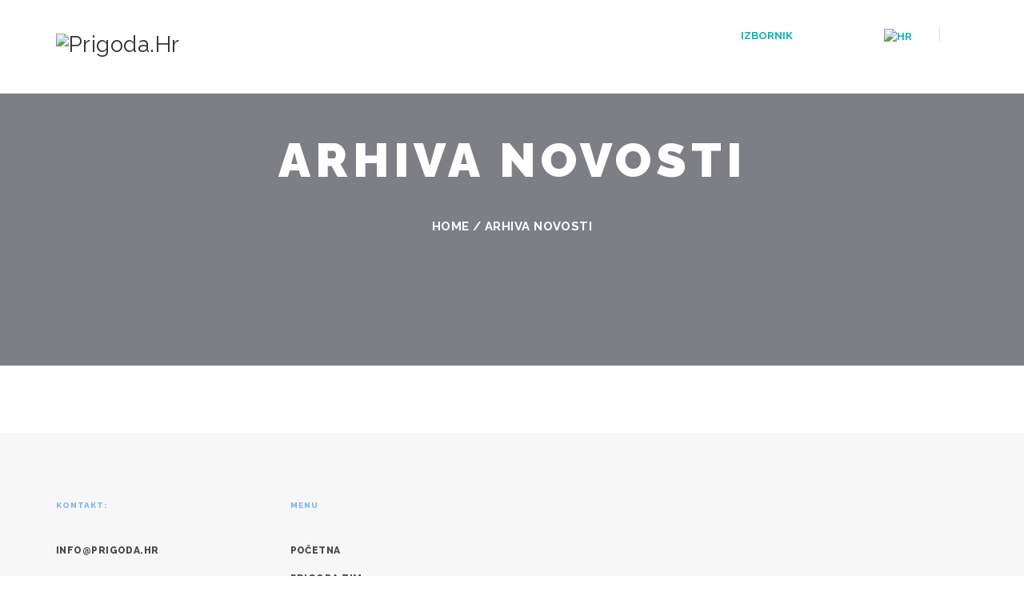

--- FILE ---
content_type: text/html; charset=UTF-8
request_url: https://pametnaregija.hr/arhiva-novosti/
body_size: 30678
content:

<!DOCTYPE html>
<html lang="en-US">
<head>
  <meta charset="UTF-8">
  <meta name="viewport" content="width=device-width, initial-scale=1.0">
  <link rel="profile" href="http://gmpg.org/xfn/11">
	<link rel="pingback" href="https://prigoda.hr/xmlrpc.php">
    	<link rel="apple-touch-icon" sizes="114x114" href="http://prigoda.hr/wp-content/uploads/2018/08/favi-2.png" />	<link rel="apple-touch-icon" sizes="144x144" href="http://prigoda.hr/wp-content/uploads/2018/08/favi-3.png" />  <script>document.documentElement.classList ? document.documentElement.classList.add('fivo-js') : document.documentElement.className += ' fivo-js';</script>
<meta name='robots' content='index, follow, max-image-preview:large, max-snippet:-1, max-video-preview:-1' />
	<style>img:is([sizes="auto" i], [sizes^="auto," i]) { contain-intrinsic-size: 3000px 1500px }</style>
	
	<!-- This site is optimized with the Yoast SEO plugin v26.7 - https://yoast.com/wordpress/plugins/seo/ -->
	<title>Arhiva novosti - Prigoda.hr</title>
	<link rel="canonical" href="https://prigoda.hr/arhiva-novosti/" />
	<meta property="og:locale" content="en_US" />
	<meta property="og:type" content="article" />
	<meta property="og:title" content="Arhiva novosti - Prigoda.hr" />
	<meta property="og:url" content="https://prigoda.hr/arhiva-novosti/" />
	<meta property="og:site_name" content="Prigoda.hr" />
	<meta property="article:modified_time" content="2025-08-12T09:30:57+00:00" />
	<meta property="og:image" content="https://prigoda.hr/wp-content/uploads/2016/12/18-3.jpg" />
	<meta property="og:image:width" content="1920" />
	<meta property="og:image:height" content="1080" />
	<meta property="og:image:type" content="image/jpeg" />
	<meta name="twitter:card" content="summary_large_image" />
	<meta name="twitter:label1" content="Est. reading time" />
	<meta name="twitter:data1" content="1 minute" />
	<script type="application/ld+json" class="yoast-schema-graph">{"@context":"https://schema.org","@graph":[{"@type":"WebPage","@id":"https://prigoda.hr/arhiva-novosti/","url":"https://prigoda.hr/arhiva-novosti/","name":"Arhiva novosti - Prigoda.hr","isPartOf":{"@id":"https://prigoda.hr/#website"},"primaryImageOfPage":{"@id":"https://prigoda.hr/arhiva-novosti/#primaryimage"},"image":{"@id":"https://prigoda.hr/arhiva-novosti/#primaryimage"},"thumbnailUrl":"https://prigoda.hr/wp-content/uploads/2016/12/18-3.jpg","datePublished":"2018-10-16T09:06:30+00:00","dateModified":"2025-08-12T09:30:57+00:00","breadcrumb":{"@id":"https://prigoda.hr/arhiva-novosti/#breadcrumb"},"inLanguage":"en-US","potentialAction":[{"@type":"ReadAction","target":["https://prigoda.hr/arhiva-novosti/"]}]},{"@type":"ImageObject","inLanguage":"en-US","@id":"https://prigoda.hr/arhiva-novosti/#primaryimage","url":"https://prigoda.hr/wp-content/uploads/2016/12/18-3.jpg","contentUrl":"https://prigoda.hr/wp-content/uploads/2016/12/18-3.jpg","width":1920,"height":1080},{"@type":"BreadcrumbList","@id":"https://prigoda.hr/arhiva-novosti/#breadcrumb","itemListElement":[{"@type":"ListItem","position":1,"name":"Home","item":"https://prigoda.hr/"},{"@type":"ListItem","position":2,"name":"Arhiva novosti"}]},{"@type":"WebSite","@id":"https://prigoda.hr/#website","url":"https://prigoda.hr/","name":"Prigoda.hr","description":"Smart Region","potentialAction":[{"@type":"SearchAction","target":{"@type":"EntryPoint","urlTemplate":"https://prigoda.hr/?s={search_term_string}"},"query-input":{"@type":"PropertyValueSpecification","valueRequired":true,"valueName":"search_term_string"}}],"inLanguage":"en-US"}]}</script>
	<!-- / Yoast SEO plugin. -->


<link rel='dns-prefetch' href='//fonts.googleapis.com' />
<link rel="alternate" type="application/rss+xml" title="Prigoda.hr &raquo; Feed" href="https://prigoda.hr/feed/" />
<link rel="alternate" type="application/rss+xml" title="Prigoda.hr &raquo; Comments Feed" href="https://prigoda.hr/comments/feed/" />
		<!-- This site uses the Google Analytics by MonsterInsights plugin v9.11.1 - Using Analytics tracking - https://www.monsterinsights.com/ -->
							<script src="//www.googletagmanager.com/gtag/js?id=G-SECPFK8NYM"  data-cfasync="false" data-wpfc-render="false" type="text/javascript" async></script>
			<script data-cfasync="false" data-wpfc-render="false" type="text/javascript">
				var mi_version = '9.11.1';
				var mi_track_user = true;
				var mi_no_track_reason = '';
								var MonsterInsightsDefaultLocations = {"page_location":"https:\/\/prigoda.hr\/arhiva-novosti\/","page_referrer":"https:\/\/prigoda.hr\/"};
								if ( typeof MonsterInsightsPrivacyGuardFilter === 'function' ) {
					var MonsterInsightsLocations = (typeof MonsterInsightsExcludeQuery === 'object') ? MonsterInsightsPrivacyGuardFilter( MonsterInsightsExcludeQuery ) : MonsterInsightsPrivacyGuardFilter( MonsterInsightsDefaultLocations );
				} else {
					var MonsterInsightsLocations = (typeof MonsterInsightsExcludeQuery === 'object') ? MonsterInsightsExcludeQuery : MonsterInsightsDefaultLocations;
				}

								var disableStrs = [
										'ga-disable-G-SECPFK8NYM',
									];

				/* Function to detect opted out users */
				function __gtagTrackerIsOptedOut() {
					for (var index = 0; index < disableStrs.length; index++) {
						if (document.cookie.indexOf(disableStrs[index] + '=true') > -1) {
							return true;
						}
					}

					return false;
				}

				/* Disable tracking if the opt-out cookie exists. */
				if (__gtagTrackerIsOptedOut()) {
					for (var index = 0; index < disableStrs.length; index++) {
						window[disableStrs[index]] = true;
					}
				}

				/* Opt-out function */
				function __gtagTrackerOptout() {
					for (var index = 0; index < disableStrs.length; index++) {
						document.cookie = disableStrs[index] + '=true; expires=Thu, 31 Dec 2099 23:59:59 UTC; path=/';
						window[disableStrs[index]] = true;
					}
				}

				if ('undefined' === typeof gaOptout) {
					function gaOptout() {
						__gtagTrackerOptout();
					}
				}
								window.dataLayer = window.dataLayer || [];

				window.MonsterInsightsDualTracker = {
					helpers: {},
					trackers: {},
				};
				if (mi_track_user) {
					function __gtagDataLayer() {
						dataLayer.push(arguments);
					}

					function __gtagTracker(type, name, parameters) {
						if (!parameters) {
							parameters = {};
						}

						if (parameters.send_to) {
							__gtagDataLayer.apply(null, arguments);
							return;
						}

						if (type === 'event') {
														parameters.send_to = monsterinsights_frontend.v4_id;
							var hookName = name;
							if (typeof parameters['event_category'] !== 'undefined') {
								hookName = parameters['event_category'] + ':' + name;
							}

							if (typeof MonsterInsightsDualTracker.trackers[hookName] !== 'undefined') {
								MonsterInsightsDualTracker.trackers[hookName](parameters);
							} else {
								__gtagDataLayer('event', name, parameters);
							}
							
						} else {
							__gtagDataLayer.apply(null, arguments);
						}
					}

					__gtagTracker('js', new Date());
					__gtagTracker('set', {
						'developer_id.dZGIzZG': true,
											});
					if ( MonsterInsightsLocations.page_location ) {
						__gtagTracker('set', MonsterInsightsLocations);
					}
										__gtagTracker('config', 'G-SECPFK8NYM', {"forceSSL":"true","link_attribution":"true"} );
										window.gtag = __gtagTracker;										(function () {
						/* https://developers.google.com/analytics/devguides/collection/analyticsjs/ */
						/* ga and __gaTracker compatibility shim. */
						var noopfn = function () {
							return null;
						};
						var newtracker = function () {
							return new Tracker();
						};
						var Tracker = function () {
							return null;
						};
						var p = Tracker.prototype;
						p.get = noopfn;
						p.set = noopfn;
						p.send = function () {
							var args = Array.prototype.slice.call(arguments);
							args.unshift('send');
							__gaTracker.apply(null, args);
						};
						var __gaTracker = function () {
							var len = arguments.length;
							if (len === 0) {
								return;
							}
							var f = arguments[len - 1];
							if (typeof f !== 'object' || f === null || typeof f.hitCallback !== 'function') {
								if ('send' === arguments[0]) {
									var hitConverted, hitObject = false, action;
									if ('event' === arguments[1]) {
										if ('undefined' !== typeof arguments[3]) {
											hitObject = {
												'eventAction': arguments[3],
												'eventCategory': arguments[2],
												'eventLabel': arguments[4],
												'value': arguments[5] ? arguments[5] : 1,
											}
										}
									}
									if ('pageview' === arguments[1]) {
										if ('undefined' !== typeof arguments[2]) {
											hitObject = {
												'eventAction': 'page_view',
												'page_path': arguments[2],
											}
										}
									}
									if (typeof arguments[2] === 'object') {
										hitObject = arguments[2];
									}
									if (typeof arguments[5] === 'object') {
										Object.assign(hitObject, arguments[5]);
									}
									if ('undefined' !== typeof arguments[1].hitType) {
										hitObject = arguments[1];
										if ('pageview' === hitObject.hitType) {
											hitObject.eventAction = 'page_view';
										}
									}
									if (hitObject) {
										action = 'timing' === arguments[1].hitType ? 'timing_complete' : hitObject.eventAction;
										hitConverted = mapArgs(hitObject);
										__gtagTracker('event', action, hitConverted);
									}
								}
								return;
							}

							function mapArgs(args) {
								var arg, hit = {};
								var gaMap = {
									'eventCategory': 'event_category',
									'eventAction': 'event_action',
									'eventLabel': 'event_label',
									'eventValue': 'event_value',
									'nonInteraction': 'non_interaction',
									'timingCategory': 'event_category',
									'timingVar': 'name',
									'timingValue': 'value',
									'timingLabel': 'event_label',
									'page': 'page_path',
									'location': 'page_location',
									'title': 'page_title',
									'referrer' : 'page_referrer',
								};
								for (arg in args) {
																		if (!(!args.hasOwnProperty(arg) || !gaMap.hasOwnProperty(arg))) {
										hit[gaMap[arg]] = args[arg];
									} else {
										hit[arg] = args[arg];
									}
								}
								return hit;
							}

							try {
								f.hitCallback();
							} catch (ex) {
							}
						};
						__gaTracker.create = newtracker;
						__gaTracker.getByName = newtracker;
						__gaTracker.getAll = function () {
							return [];
						};
						__gaTracker.remove = noopfn;
						__gaTracker.loaded = true;
						window['__gaTracker'] = __gaTracker;
					})();
									} else {
										console.log("");
					(function () {
						function __gtagTracker() {
							return null;
						}

						window['__gtagTracker'] = __gtagTracker;
						window['gtag'] = __gtagTracker;
					})();
									}
			</script>
							<!-- / Google Analytics by MonsterInsights -->
		<script type="text/javascript">
/* <![CDATA[ */
window._wpemojiSettings = {"baseUrl":"https:\/\/s.w.org\/images\/core\/emoji\/16.0.1\/72x72\/","ext":".png","svgUrl":"https:\/\/s.w.org\/images\/core\/emoji\/16.0.1\/svg\/","svgExt":".svg","source":{"concatemoji":"https:\/\/prigoda.hr\/wp-includes\/js\/wp-emoji-release.min.js?ver=6.8.3"}};
/*! This file is auto-generated */
!function(s,n){var o,i,e;function c(e){try{var t={supportTests:e,timestamp:(new Date).valueOf()};sessionStorage.setItem(o,JSON.stringify(t))}catch(e){}}function p(e,t,n){e.clearRect(0,0,e.canvas.width,e.canvas.height),e.fillText(t,0,0);var t=new Uint32Array(e.getImageData(0,0,e.canvas.width,e.canvas.height).data),a=(e.clearRect(0,0,e.canvas.width,e.canvas.height),e.fillText(n,0,0),new Uint32Array(e.getImageData(0,0,e.canvas.width,e.canvas.height).data));return t.every(function(e,t){return e===a[t]})}function u(e,t){e.clearRect(0,0,e.canvas.width,e.canvas.height),e.fillText(t,0,0);for(var n=e.getImageData(16,16,1,1),a=0;a<n.data.length;a++)if(0!==n.data[a])return!1;return!0}function f(e,t,n,a){switch(t){case"flag":return n(e,"\ud83c\udff3\ufe0f\u200d\u26a7\ufe0f","\ud83c\udff3\ufe0f\u200b\u26a7\ufe0f")?!1:!n(e,"\ud83c\udde8\ud83c\uddf6","\ud83c\udde8\u200b\ud83c\uddf6")&&!n(e,"\ud83c\udff4\udb40\udc67\udb40\udc62\udb40\udc65\udb40\udc6e\udb40\udc67\udb40\udc7f","\ud83c\udff4\u200b\udb40\udc67\u200b\udb40\udc62\u200b\udb40\udc65\u200b\udb40\udc6e\u200b\udb40\udc67\u200b\udb40\udc7f");case"emoji":return!a(e,"\ud83e\udedf")}return!1}function g(e,t,n,a){var r="undefined"!=typeof WorkerGlobalScope&&self instanceof WorkerGlobalScope?new OffscreenCanvas(300,150):s.createElement("canvas"),o=r.getContext("2d",{willReadFrequently:!0}),i=(o.textBaseline="top",o.font="600 32px Arial",{});return e.forEach(function(e){i[e]=t(o,e,n,a)}),i}function t(e){var t=s.createElement("script");t.src=e,t.defer=!0,s.head.appendChild(t)}"undefined"!=typeof Promise&&(o="wpEmojiSettingsSupports",i=["flag","emoji"],n.supports={everything:!0,everythingExceptFlag:!0},e=new Promise(function(e){s.addEventListener("DOMContentLoaded",e,{once:!0})}),new Promise(function(t){var n=function(){try{var e=JSON.parse(sessionStorage.getItem(o));if("object"==typeof e&&"number"==typeof e.timestamp&&(new Date).valueOf()<e.timestamp+604800&&"object"==typeof e.supportTests)return e.supportTests}catch(e){}return null}();if(!n){if("undefined"!=typeof Worker&&"undefined"!=typeof OffscreenCanvas&&"undefined"!=typeof URL&&URL.createObjectURL&&"undefined"!=typeof Blob)try{var e="postMessage("+g.toString()+"("+[JSON.stringify(i),f.toString(),p.toString(),u.toString()].join(",")+"));",a=new Blob([e],{type:"text/javascript"}),r=new Worker(URL.createObjectURL(a),{name:"wpTestEmojiSupports"});return void(r.onmessage=function(e){c(n=e.data),r.terminate(),t(n)})}catch(e){}c(n=g(i,f,p,u))}t(n)}).then(function(e){for(var t in e)n.supports[t]=e[t],n.supports.everything=n.supports.everything&&n.supports[t],"flag"!==t&&(n.supports.everythingExceptFlag=n.supports.everythingExceptFlag&&n.supports[t]);n.supports.everythingExceptFlag=n.supports.everythingExceptFlag&&!n.supports.flag,n.DOMReady=!1,n.readyCallback=function(){n.DOMReady=!0}}).then(function(){return e}).then(function(){var e;n.supports.everything||(n.readyCallback(),(e=n.source||{}).concatemoji?t(e.concatemoji):e.wpemoji&&e.twemoji&&(t(e.twemoji),t(e.wpemoji)))}))}((window,document),window._wpemojiSettings);
/* ]]> */
</script>
<style id='wp-emoji-styles-inline-css' type='text/css'>

	img.wp-smiley, img.emoji {
		display: inline !important;
		border: none !important;
		box-shadow: none !important;
		height: 1em !important;
		width: 1em !important;
		margin: 0 0.07em !important;
		vertical-align: -0.1em !important;
		background: none !important;
		padding: 0 !important;
	}
</style>
<link rel='stylesheet' id='wp-block-library-css' href='https://prigoda.hr/wp-includes/css/dist/block-library/style.min.css?ver=6.8.3' type='text/css' media='all' />
<style id='classic-theme-styles-inline-css' type='text/css'>
/*! This file is auto-generated */
.wp-block-button__link{color:#fff;background-color:#32373c;border-radius:9999px;box-shadow:none;text-decoration:none;padding:calc(.667em + 2px) calc(1.333em + 2px);font-size:1.125em}.wp-block-file__button{background:#32373c;color:#fff;text-decoration:none}
</style>
<link rel='stylesheet' id='gutenberg-pdfjs-style-css' href='https://prigoda.hr/wp-content/plugins/pdfjs-viewer-shortcode/inc/../blocks/build/style-index.css?ver=1766050113' type='text/css' media='all' />
<style id='global-styles-inline-css' type='text/css'>
:root{--wp--preset--aspect-ratio--square: 1;--wp--preset--aspect-ratio--4-3: 4/3;--wp--preset--aspect-ratio--3-4: 3/4;--wp--preset--aspect-ratio--3-2: 3/2;--wp--preset--aspect-ratio--2-3: 2/3;--wp--preset--aspect-ratio--16-9: 16/9;--wp--preset--aspect-ratio--9-16: 9/16;--wp--preset--color--black: #000000;--wp--preset--color--cyan-bluish-gray: #abb8c3;--wp--preset--color--white: #ffffff;--wp--preset--color--pale-pink: #f78da7;--wp--preset--color--vivid-red: #cf2e2e;--wp--preset--color--luminous-vivid-orange: #ff6900;--wp--preset--color--luminous-vivid-amber: #fcb900;--wp--preset--color--light-green-cyan: #7bdcb5;--wp--preset--color--vivid-green-cyan: #00d084;--wp--preset--color--pale-cyan-blue: #8ed1fc;--wp--preset--color--vivid-cyan-blue: #0693e3;--wp--preset--color--vivid-purple: #9b51e0;--wp--preset--gradient--vivid-cyan-blue-to-vivid-purple: linear-gradient(135deg,rgba(6,147,227,1) 0%,rgb(155,81,224) 100%);--wp--preset--gradient--light-green-cyan-to-vivid-green-cyan: linear-gradient(135deg,rgb(122,220,180) 0%,rgb(0,208,130) 100%);--wp--preset--gradient--luminous-vivid-amber-to-luminous-vivid-orange: linear-gradient(135deg,rgba(252,185,0,1) 0%,rgba(255,105,0,1) 100%);--wp--preset--gradient--luminous-vivid-orange-to-vivid-red: linear-gradient(135deg,rgba(255,105,0,1) 0%,rgb(207,46,46) 100%);--wp--preset--gradient--very-light-gray-to-cyan-bluish-gray: linear-gradient(135deg,rgb(238,238,238) 0%,rgb(169,184,195) 100%);--wp--preset--gradient--cool-to-warm-spectrum: linear-gradient(135deg,rgb(74,234,220) 0%,rgb(151,120,209) 20%,rgb(207,42,186) 40%,rgb(238,44,130) 60%,rgb(251,105,98) 80%,rgb(254,248,76) 100%);--wp--preset--gradient--blush-light-purple: linear-gradient(135deg,rgb(255,206,236) 0%,rgb(152,150,240) 100%);--wp--preset--gradient--blush-bordeaux: linear-gradient(135deg,rgb(254,205,165) 0%,rgb(254,45,45) 50%,rgb(107,0,62) 100%);--wp--preset--gradient--luminous-dusk: linear-gradient(135deg,rgb(255,203,112) 0%,rgb(199,81,192) 50%,rgb(65,88,208) 100%);--wp--preset--gradient--pale-ocean: linear-gradient(135deg,rgb(255,245,203) 0%,rgb(182,227,212) 50%,rgb(51,167,181) 100%);--wp--preset--gradient--electric-grass: linear-gradient(135deg,rgb(202,248,128) 0%,rgb(113,206,126) 100%);--wp--preset--gradient--midnight: linear-gradient(135deg,rgb(2,3,129) 0%,rgb(40,116,252) 100%);--wp--preset--font-size--small: 13px;--wp--preset--font-size--medium: 20px;--wp--preset--font-size--large: 36px;--wp--preset--font-size--x-large: 42px;--wp--preset--spacing--20: 0.44rem;--wp--preset--spacing--30: 0.67rem;--wp--preset--spacing--40: 1rem;--wp--preset--spacing--50: 1.5rem;--wp--preset--spacing--60: 2.25rem;--wp--preset--spacing--70: 3.38rem;--wp--preset--spacing--80: 5.06rem;--wp--preset--shadow--natural: 6px 6px 9px rgba(0, 0, 0, 0.2);--wp--preset--shadow--deep: 12px 12px 50px rgba(0, 0, 0, 0.4);--wp--preset--shadow--sharp: 6px 6px 0px rgba(0, 0, 0, 0.2);--wp--preset--shadow--outlined: 6px 6px 0px -3px rgba(255, 255, 255, 1), 6px 6px rgba(0, 0, 0, 1);--wp--preset--shadow--crisp: 6px 6px 0px rgba(0, 0, 0, 1);}:where(.is-layout-flex){gap: 0.5em;}:where(.is-layout-grid){gap: 0.5em;}body .is-layout-flex{display: flex;}.is-layout-flex{flex-wrap: wrap;align-items: center;}.is-layout-flex > :is(*, div){margin: 0;}body .is-layout-grid{display: grid;}.is-layout-grid > :is(*, div){margin: 0;}:where(.wp-block-columns.is-layout-flex){gap: 2em;}:where(.wp-block-columns.is-layout-grid){gap: 2em;}:where(.wp-block-post-template.is-layout-flex){gap: 1.25em;}:where(.wp-block-post-template.is-layout-grid){gap: 1.25em;}.has-black-color{color: var(--wp--preset--color--black) !important;}.has-cyan-bluish-gray-color{color: var(--wp--preset--color--cyan-bluish-gray) !important;}.has-white-color{color: var(--wp--preset--color--white) !important;}.has-pale-pink-color{color: var(--wp--preset--color--pale-pink) !important;}.has-vivid-red-color{color: var(--wp--preset--color--vivid-red) !important;}.has-luminous-vivid-orange-color{color: var(--wp--preset--color--luminous-vivid-orange) !important;}.has-luminous-vivid-amber-color{color: var(--wp--preset--color--luminous-vivid-amber) !important;}.has-light-green-cyan-color{color: var(--wp--preset--color--light-green-cyan) !important;}.has-vivid-green-cyan-color{color: var(--wp--preset--color--vivid-green-cyan) !important;}.has-pale-cyan-blue-color{color: var(--wp--preset--color--pale-cyan-blue) !important;}.has-vivid-cyan-blue-color{color: var(--wp--preset--color--vivid-cyan-blue) !important;}.has-vivid-purple-color{color: var(--wp--preset--color--vivid-purple) !important;}.has-black-background-color{background-color: var(--wp--preset--color--black) !important;}.has-cyan-bluish-gray-background-color{background-color: var(--wp--preset--color--cyan-bluish-gray) !important;}.has-white-background-color{background-color: var(--wp--preset--color--white) !important;}.has-pale-pink-background-color{background-color: var(--wp--preset--color--pale-pink) !important;}.has-vivid-red-background-color{background-color: var(--wp--preset--color--vivid-red) !important;}.has-luminous-vivid-orange-background-color{background-color: var(--wp--preset--color--luminous-vivid-orange) !important;}.has-luminous-vivid-amber-background-color{background-color: var(--wp--preset--color--luminous-vivid-amber) !important;}.has-light-green-cyan-background-color{background-color: var(--wp--preset--color--light-green-cyan) !important;}.has-vivid-green-cyan-background-color{background-color: var(--wp--preset--color--vivid-green-cyan) !important;}.has-pale-cyan-blue-background-color{background-color: var(--wp--preset--color--pale-cyan-blue) !important;}.has-vivid-cyan-blue-background-color{background-color: var(--wp--preset--color--vivid-cyan-blue) !important;}.has-vivid-purple-background-color{background-color: var(--wp--preset--color--vivid-purple) !important;}.has-black-border-color{border-color: var(--wp--preset--color--black) !important;}.has-cyan-bluish-gray-border-color{border-color: var(--wp--preset--color--cyan-bluish-gray) !important;}.has-white-border-color{border-color: var(--wp--preset--color--white) !important;}.has-pale-pink-border-color{border-color: var(--wp--preset--color--pale-pink) !important;}.has-vivid-red-border-color{border-color: var(--wp--preset--color--vivid-red) !important;}.has-luminous-vivid-orange-border-color{border-color: var(--wp--preset--color--luminous-vivid-orange) !important;}.has-luminous-vivid-amber-border-color{border-color: var(--wp--preset--color--luminous-vivid-amber) !important;}.has-light-green-cyan-border-color{border-color: var(--wp--preset--color--light-green-cyan) !important;}.has-vivid-green-cyan-border-color{border-color: var(--wp--preset--color--vivid-green-cyan) !important;}.has-pale-cyan-blue-border-color{border-color: var(--wp--preset--color--pale-cyan-blue) !important;}.has-vivid-cyan-blue-border-color{border-color: var(--wp--preset--color--vivid-cyan-blue) !important;}.has-vivid-purple-border-color{border-color: var(--wp--preset--color--vivid-purple) !important;}.has-vivid-cyan-blue-to-vivid-purple-gradient-background{background: var(--wp--preset--gradient--vivid-cyan-blue-to-vivid-purple) !important;}.has-light-green-cyan-to-vivid-green-cyan-gradient-background{background: var(--wp--preset--gradient--light-green-cyan-to-vivid-green-cyan) !important;}.has-luminous-vivid-amber-to-luminous-vivid-orange-gradient-background{background: var(--wp--preset--gradient--luminous-vivid-amber-to-luminous-vivid-orange) !important;}.has-luminous-vivid-orange-to-vivid-red-gradient-background{background: var(--wp--preset--gradient--luminous-vivid-orange-to-vivid-red) !important;}.has-very-light-gray-to-cyan-bluish-gray-gradient-background{background: var(--wp--preset--gradient--very-light-gray-to-cyan-bluish-gray) !important;}.has-cool-to-warm-spectrum-gradient-background{background: var(--wp--preset--gradient--cool-to-warm-spectrum) !important;}.has-blush-light-purple-gradient-background{background: var(--wp--preset--gradient--blush-light-purple) !important;}.has-blush-bordeaux-gradient-background{background: var(--wp--preset--gradient--blush-bordeaux) !important;}.has-luminous-dusk-gradient-background{background: var(--wp--preset--gradient--luminous-dusk) !important;}.has-pale-ocean-gradient-background{background: var(--wp--preset--gradient--pale-ocean) !important;}.has-electric-grass-gradient-background{background: var(--wp--preset--gradient--electric-grass) !important;}.has-midnight-gradient-background{background: var(--wp--preset--gradient--midnight) !important;}.has-small-font-size{font-size: var(--wp--preset--font-size--small) !important;}.has-medium-font-size{font-size: var(--wp--preset--font-size--medium) !important;}.has-large-font-size{font-size: var(--wp--preset--font-size--large) !important;}.has-x-large-font-size{font-size: var(--wp--preset--font-size--x-large) !important;}
:where(.wp-block-post-template.is-layout-flex){gap: 1.25em;}:where(.wp-block-post-template.is-layout-grid){gap: 1.25em;}
:where(.wp-block-columns.is-layout-flex){gap: 2em;}:where(.wp-block-columns.is-layout-grid){gap: 2em;}
:root :where(.wp-block-pullquote){font-size: 1.5em;line-height: 1.6;}
</style>
<link rel='stylesheet' id='acwp-main-css-css' href='https://prigoda.hr/wp-content/plugins/accessible-poetry/assets/css/main.css?ver=6.8.3' type='text/css' media='all' />
<link rel='stylesheet' id='acwp-mdi-css' href='https://fonts.googleapis.com/icon?family=Material+Icons&#038;ver=6.8.3' type='text/css' media='all' />
<link rel='stylesheet' id='fivo-docs-css' href='https://prigoda.hr/wp-content/plugins/fivo-docs/assets/css/style.css?ver=1.1.1' type='text/css' media='all' />
<link rel='stylesheet' id='image-hover-effects-css-css' href='https://prigoda.hr/wp-content/plugins/mega-addons-for-visual-composer/css/ihover.css?ver=6.8.3' type='text/css' media='all' />
<link rel='stylesheet' id='style-css-css' href='https://prigoda.hr/wp-content/plugins/mega-addons-for-visual-composer/css/style.css?ver=6.8.3' type='text/css' media='all' />
<link rel='stylesheet' id='font-awesome-latest-css' href='https://prigoda.hr/wp-content/plugins/mega-addons-for-visual-composer/css/font-awesome/css/all.css?ver=6.8.3' type='text/css' media='all' />
<link rel='stylesheet' id='menu-image-css' href='https://prigoda.hr/wp-content/plugins/menu-image/includes/css/menu-image.css?ver=3.13' type='text/css' media='all' />
<link rel='stylesheet' id='dashicons-css' href='https://prigoda.hr/wp-includes/css/dashicons.min.css?ver=6.8.3' type='text/css' media='all' />
<link rel='stylesheet' id='wp-universal-css' href='https://prigoda.hr/wp-content/plugins/universal-portfolio/framework/css/style.css?ver=6.8.3' type='text/css' media='all' />
<link rel='stylesheet' id='universal_vegas-css' href='https://prigoda.hr/wp-content/plugins/universal-shortcodes/vc_extend/vegas.min.css?ver=1' type='text/css' media='all' />
<link rel='stylesheet' id='universal_vc_style-css' href='https://prigoda.hr/wp-content/plugins/universal-shortcodes/vc_extend/vc.css?ver=1' type='text/css' media='all' />
<link rel='stylesheet' id='sm-style-css' href='https://prigoda.hr/wp-content/plugins/wp-show-more/wpsm-style.css?ver=6.8.3' type='text/css' media='all' />
<link rel='stylesheet' id='js_composer_front-css' href='https://prigoda.hr/wp-content/plugins/js_composer/assets/css/js_composer.min.css?ver=8.5' type='text/css' media='all' />
<link rel='stylesheet' id='bootstrap-css' href='https://prigoda.hr/wp-content/themes/universal-wp/assets/css/bootstrap.css?ver=1.0.4' type='text/css' media='all' />
<link rel='stylesheet' id='universal-fonts-css' href='https://fonts.googleapis.com/css?family=Raleway%3A100%2C200%2C300%2C400%2C500%2C600%2C700%2C800%2C900%7CRoboto+Mono%3A100%2C400%7CCaveat%7CGreat+Vibes&#038;subset=latin%2Clatin-ext' type='text/css' media='all' />
<link rel='stylesheet' id='universal-style-css' href='https://prigoda.hr/wp-content/themes/universal-wp/style.css?ver=1.0.4' type='text/css' media='all' />
<link rel='stylesheet' id='universal-style-css-css' href='https://prigoda.hr/wp-content/themes/universal-wp/assets/css/theme-style.css?ver=1.0.4' type='text/css' media='all' />
<link rel='stylesheet' id='fontawesome-icons-css' href='https://prigoda.hr/wp-content/themes/universal-wp/assets/css/font-awesome.min.css?ver=1.0.4' type='text/css' media='all' />
<link rel='stylesheet' id='ionicons-icons-css' href='https://prigoda.hr/wp-content/themes/universal-wp/assets/css/ionicons.min.css?ver=1.0.4' type='text/css' media='all' />
<link rel='stylesheet' id='owl-carousel-css' href='https://prigoda.hr/wp-content/themes/universal-wp/assets/css/owl.carousel.css?ver=1.0.4' type='text/css' media='all' />
<link rel='stylesheet' id='swipebox-css' href='https://prigoda.hr/wp-content/themes/universal-wp/assets/css/swipebox.css?ver=1.0.4' type='text/css' media='all' />
<link rel='stylesheet' id='animate-css' href='https://prigoda.hr/wp-content/themes/universal-wp/assets/css/animate.css?ver=1.0.4' type='text/css' media='all' />
<link rel='stylesheet' id='universal-responsive-css' href='https://prigoda.hr/wp-content/themes/universal-wp/assets/css/responsive.css?ver=1.0.4' type='text/css' media='all' />
<script type="text/javascript" src="https://prigoda.hr/wp-content/plugins/google-analytics-for-wordpress/assets/js/frontend-gtag.js?ver=9.11.1" id="monsterinsights-frontend-script-js" async="async" data-wp-strategy="async"></script>
<script data-cfasync="false" data-wpfc-render="false" type="text/javascript" id='monsterinsights-frontend-script-js-extra'>/* <![CDATA[ */
var monsterinsights_frontend = {"js_events_tracking":"true","download_extensions":"doc,pdf,ppt,zip,xls,docx,pptx,xlsx","inbound_paths":"[{\"path\":\"\\\/go\\\/\",\"label\":\"affiliate\"},{\"path\":\"\\\/recommend\\\/\",\"label\":\"affiliate\"}]","home_url":"https:\/\/prigoda.hr","hash_tracking":"false","v4_id":"G-SECPFK8NYM"};/* ]]> */
</script>
<script type="text/javascript" src="https://prigoda.hr/wp-includes/js/jquery/jquery.min.js?ver=3.7.1" id="jquery-core-js"></script>
<script type="text/javascript" src="https://prigoda.hr/wp-includes/js/jquery/jquery-migrate.min.js?ver=3.4.1" id="jquery-migrate-js"></script>
<script type="text/javascript" id="3d-flip-book-client-locale-loader-js-extra">
/* <![CDATA[ */
var FB3D_CLIENT_LOCALE = {"ajaxurl":"https:\/\/prigoda.hr\/wp-admin\/admin-ajax.php","dictionary":{"Table of contents":"Table of contents","Close":"Close","Bookmarks":"Bookmarks","Thumbnails":"Thumbnails","Search":"Search","Share":"Share","Facebook":"Facebook","Twitter":"Twitter","Email":"Email","Play":"Play","Previous page":"Previous page","Next page":"Next page","Zoom in":"Zoom in","Zoom out":"Zoom out","Fit view":"Fit view","Auto play":"Auto play","Full screen":"Full screen","More":"More","Smart pan":"Smart pan","Single page":"Single page","Sounds":"Sounds","Stats":"Stats","Print":"Print","Download":"Download","Goto first page":"Goto first page","Goto last page":"Goto last page"},"images":"https:\/\/prigoda.hr\/wp-content\/plugins\/interactive-3d-flipbook-powered-physics-engine\/assets\/images\/","jsData":{"urls":[],"posts":{"ids_mis":[],"ids":[]},"pages":[],"firstPages":[],"bookCtrlProps":[],"bookTemplates":[]},"key":"3d-flip-book","pdfJS":{"pdfJsLib":"https:\/\/prigoda.hr\/wp-content\/plugins\/interactive-3d-flipbook-powered-physics-engine\/assets\/js\/pdf.min.js?ver=4.3.136","pdfJsWorker":"https:\/\/prigoda.hr\/wp-content\/plugins\/interactive-3d-flipbook-powered-physics-engine\/assets\/js\/pdf.worker.js?ver=4.3.136","stablePdfJsLib":"https:\/\/prigoda.hr\/wp-content\/plugins\/interactive-3d-flipbook-powered-physics-engine\/assets\/js\/stable\/pdf.min.js?ver=2.5.207","stablePdfJsWorker":"https:\/\/prigoda.hr\/wp-content\/plugins\/interactive-3d-flipbook-powered-physics-engine\/assets\/js\/stable\/pdf.worker.js?ver=2.5.207","pdfJsCMapUrl":"https:\/\/prigoda.hr\/wp-content\/plugins\/interactive-3d-flipbook-powered-physics-engine\/assets\/cmaps\/"},"cacheurl":"https:\/\/prigoda.hr\/wp-content\/uploads\/3d-flip-book\/cache\/","pluginsurl":"https:\/\/prigoda.hr\/wp-content\/plugins\/","pluginurl":"https:\/\/prigoda.hr\/wp-content\/plugins\/interactive-3d-flipbook-powered-physics-engine\/","thumbnailSize":{"width":"150","height":"150"},"version":"1.16.17"};
/* ]]> */
</script>
<script type="text/javascript" src="https://prigoda.hr/wp-content/plugins/interactive-3d-flipbook-powered-physics-engine/assets/js/client-locale-loader.js?ver=1.16.17" id="3d-flip-book-client-locale-loader-js" async="async" data-wp-strategy="async"></script>
<script></script><link rel="https://api.w.org/" href="https://prigoda.hr/wp-json/" /><link rel="alternate" title="JSON" type="application/json" href="https://prigoda.hr/wp-json/wp/v2/pages/3011" /><link rel="EditURI" type="application/rsd+xml" title="RSD" href="https://prigoda.hr/xmlrpc.php?rsd" />
<meta name="generator" content="WordPress 6.8.3" />
<meta name="generator" content="Fivo Docs 1.1.1" />
<link rel='shortlink' href='https://prigoda.hr/?p=3011' />
<link rel="alternate" title="oEmbed (JSON)" type="application/json+oembed" href="https://prigoda.hr/wp-json/oembed/1.0/embed?url=https%3A%2F%2Fprigoda.hr%2Farhiva-novosti%2F" />
<link rel="alternate" title="oEmbed (XML)" type="text/xml+oembed" href="https://prigoda.hr/wp-json/oembed/1.0/embed?url=https%3A%2F%2Fprigoda.hr%2Farhiva-novosti%2F&#038;format=xml" />
<script>
	function expand(param) {
		param.style.display = (param.style.display == "none") ? "block" : "none";
	}
	function read_toggle(id, more, less) {
		el = document.getElementById("readlink" + id);
		el.innerHTML = (el.innerHTML == more) ? less : more;
		expand(document.getElementById("read" + id));
	}
	</script><meta name="generator" content="Powered by WPBakery Page Builder - drag and drop page builder for WordPress."/>
<link rel="icon" href="https://prigoda.hr/wp-content/uploads/2018/06/cropped-logotip-prigoda-FINAL-1-32x32.png" sizes="32x32" />
<link rel="icon" href="https://prigoda.hr/wp-content/uploads/2018/06/cropped-logotip-prigoda-FINAL-1-192x192.png" sizes="192x192" />
<link rel="apple-touch-icon" href="https://prigoda.hr/wp-content/uploads/2018/06/cropped-logotip-prigoda-FINAL-1-180x180.png" />
<meta name="msapplication-TileImage" content="https://prigoda.hr/wp-content/uploads/2018/06/cropped-logotip-prigoda-FINAL-1-270x270.png" />
<style type="text/css">

*[id^='readlink'] {
 font-weight: normal;
 color: #5b90bf;
 background: #ffffff;
 padding: 0px;
 border-bottom: 1px solid #5b90bf;
 -webkit-box-shadow: none !important;
 box-shadow: none !important;
 -webkit-transition: none !important;
}

*[id^='readlink']:hover {
 font-weight: normal;
 color: #81d742;
 padding: 0px;
 border-bottom: 1px solid #5b90bf;
}

*[id^='readlink']:focus {
 outline: none;
 color: #5b90bf;
}

</style>
<style id="kirki-inline-styles"></style><style type="text/css" data-type="vc_shortcodes-custom-css">.vc_custom_1537466236087{padding-top: 50px !important;}</style><noscript><style> .wpb_animate_when_almost_visible { opacity: 1; }</style></noscript></head>
<body id="page-top" class="wp-singular page-template page-template-visual-composer page-template-visual-composer-php page page-id-3011 wp-theme-universal-wp acwp-readable-arial acwp-fromtop wpb-js-composer js-comp-ver-8.5 vc_responsive modula-best-grid-gallery">

  

<a href="#top" class="scroll-top scroll-top-hidden"><i class="fa fa-angle-up"></i></a>  

<div class="wrapper">
  <div class="header">  
      <nav class="navbar navbar-wrap navbar-custom navbar-fixed-top menu-wrap">
    <div class="container full">
        <div class="row">
          <div class="col-lg-3 col-md-4 col-sm-6 col-xs-6">
              <div class="logo">
                <a href="https://prigoda.hr/" title="Prigoda.hr" rel="home"><img src="https://prigoda.hr/wp-content/uploads/2018/08/logo-2a-e1609156173841.png" data-rjs="https://prigoda.hr/wp-content/uploads/2018/08/logo-2a-e1608543565462.png" class="logowhite" alt="Prigoda.hr" />
                  <img src="https://prigoda.hr/wp-content/uploads/2018/08/logo-4a-e1609156193962.png" data-rjs="https://prigoda.hr/wp-content/uploads/2018/08/logo-4a.png" class="logodark" alt="Prigoda.hr" />
                </a>
              </div>
          </div>
          <div class="col-lg-9 col-md-8 col-sm-6 col-xs-6 pull-right">
           
            <div class="menu-center">
              <div class="menu-responsive desktop">
                <div class="collapse navbar-collapse navbar-main-collapse pull-left responsive-menu">
                        <ul id="menu-main" class="nav navbar-nav"><li id="menu-item-1892" class="menu-item menu-item-type-post_type menu-item-object-page menu-item-1892"><a href="https://prigoda.hr/prigoda-tim/" class="menu-image-title-hide menu-image-hovered"><span class="menu-image-title-hide menu-image-title">Prigoda tim</span><span class='menu-image-hover-wrapper'><img width="100" height="15" src="https://prigoda.hr/wp-content/uploads/2018/09/prigoda-tim-1.png" class="menu-image menu-image-title-hide" alt="" decoding="async" /><img width="100" height="15" src="https://prigoda.hr/wp-content/uploads/2018/09/prigoda-tim-1-hover.png" class="hovered-image menu-image-title-hide" alt="" style="margin-left: -100px;" decoding="async" /></span></a></li>
<li id="menu-item-2867" class="menu-item menu-item-type-custom menu-item-object-custom menu-item-has-children menu-item-2867"><a href="#">Izbornik</a>
<ul class="dropdown-menu">
	<li id="menu-item-2537" class="menu-item menu-item-type-post_type menu-item-object-page menu-item-has-children menu-item-2537"><a href="https://prigoda.hr/agencija/">Agencija</a>
	<ul class="dropdown-menu">
		<li id="menu-item-16379" class="menu-item menu-item-type-post_type menu-item-object-page menu-item-16379"><a href="https://prigoda.hr/informacije-i-dokumenti/">Informacije i dokumenti</a></li>
		<li id="menu-item-16393" class="menu-item menu-item-type-custom menu-item-object-custom menu-item-16393"><a href="https://transparentno.pgz.hr/Pretraga/Pretraga_KUMUL/9903">Transparentni proračun</a></li>
		<li id="menu-item-11917" class="menu-item menu-item-type-post_type menu-item-object-page menu-item-11917"><a href="https://prigoda.hr/partnerstvo/">Partnerstvo</a></li>
		<li id="menu-item-2553" class="menu-item menu-item-type-post_type menu-item-object-page menu-item-2553"><a href="https://prigoda.hr/nasi-projekti/">Projekti agencije</a></li>
		<li id="menu-item-2541" class="menu-item menu-item-type-post_type menu-item-object-page menu-item-has-children menu-item-2541"><a href="https://prigoda.hr/o-zupaniji/">O županiji</a>
		<ul class="dropdown-menu">
			<li id="menu-item-2547" class="menu-item menu-item-type-post_type menu-item-object-page menu-item-2547"><a href="https://prigoda.hr/pgz-polozaj/">Položaj i prostor</a></li>
			<li id="menu-item-2548" class="menu-item menu-item-type-post_type menu-item-object-page menu-item-2548"><a href="https://prigoda.hr/pgz-stanovnistvo/">Stanovništvo i ljudski potencijali</a></li>
			<li id="menu-item-2546" class="menu-item menu-item-type-post_type menu-item-object-page menu-item-2546"><a href="https://prigoda.hr/pgz-obrazovna/">Obrazovna struktura stanovništva</a></li>
			<li id="menu-item-2544" class="menu-item menu-item-type-post_type menu-item-object-page menu-item-2544"><a href="https://prigoda.hr/pgz-gospodarstvo/">Gospodarstvo</a></li>
			<li id="menu-item-2545" class="menu-item menu-item-type-post_type menu-item-object-page menu-item-2545"><a href="https://prigoda.hr/pgz-konkurentnost/">Konkurentnost</a></li>
		</ul>
</li>
	</ul>
</li>
	<li id="menu-item-2539" class="menu-item menu-item-type-post_type menu-item-object-page menu-item-has-children menu-item-2539"><a href="https://prigoda.hr/natjecaji-projekti/">EU Fondovi</a>
	<ul class="dropdown-menu">
		<li id="menu-item-4326" class="menu-item menu-item-type-post_type menu-item-object-page menu-item-4326"><a href="https://prigoda.hr/programski-dokumenti-politike-eu/">VIŠEGODIŠNJI FINANCIJSKI OKVIR 2021.-2027.</a></li>
		<li id="menu-item-5824" class="menu-item menu-item-type-post_type menu-item-object-page menu-item-has-children menu-item-5824"><a href="https://prigoda.hr/najveci-eu-projekti-primorsko-goranskoj-zupaniji/">Najveći EU projekti u Primorsko-goranskoj županiji</a>
		<ul class="dropdown-menu">
			<li id="menu-item-5823" class="menu-item menu-item-type-post_type menu-item-object-page menu-item-has-children menu-item-5823"><a href="https://prigoda.hr/prometna-i-lucka-infrastruktura/">Prometna i lučka infrastruktura</a>
			<ul class="dropdown-menu">
				<li id="menu-item-13091" class="menu-item menu-item-type-post_type menu-item-object-page menu-item-13091"><a href="https://prigoda.hr/ribarska-luka-krk/">RIBARSKA LUKA KRK</a></li>
				<li id="menu-item-9287" class="menu-item menu-item-type-post_type menu-item-object-page menu-item-9287"><a href="https://prigoda.hr/rekonstrukcija-gata-pumpurela-u-luci-rab-ribarska-luka/">Rekonstrukcija gata Pumpurela u luci Rab – ribarska luka</a></li>
				<li id="menu-item-8620" class="menu-item menu-item-type-post_type menu-item-object-page menu-item-8620"><a href="https://prigoda.hr/dogradnja-luke-otvorene-za-javni-promet-mrtvaska/">Dogradnja luke otvorene za javni promet Mrtvaška</a></li>
				<li id="menu-item-4498" class="menu-item menu-item-type-post_type menu-item-object-page menu-item-4498"><a href="https://prigoda.hr/sanacija-luka-unije/">Sanacija i produženje pristana u luci Unije</a></li>
				<li id="menu-item-3444" class="menu-item menu-item-type-post_type menu-item-object-page menu-item-3444"><a href="https://prigoda.hr/rekonstrukcija-i-dogradnja/">Rekonstrukcija i dogradnja luke Cres</a></li>
				<li id="menu-item-3285" class="menu-item menu-item-type-post_type menu-item-object-page menu-item-3285"><a href="https://prigoda.hr/dogradnja-luke-otvorene/">Dogradnja luke Crikvenica</a></li>
				<li id="menu-item-6079" class="menu-item menu-item-type-post_type menu-item-object-page menu-item-6079"><a href="https://prigoda.hr/baska-luka/">Projekt dogradnje i rekonstrukcije luke Baška</a></li>
				<li id="menu-item-3443" class="menu-item menu-item-type-post_type menu-item-object-page menu-item-3443"><a href="https://prigoda.hr/projekt-nabave-22/">Nabava novih autobusa u Gradu Rijeci</a></li>
				<li id="menu-item-5135" class="menu-item menu-item-type-post_type menu-item-object-page menu-item-5135"><a href="https://prigoda.hr/rekonstrukcija-teretnog-dijela/">Rekonstrukcija teretnog dijela željezničkog kolodvora Rijeka i izgradnja intermodalnog terminala na kontejnerskom terminalu Zagrebačka obala</a></li>
				<li id="menu-item-8621" class="menu-item menu-item-type-post_type menu-item-object-page menu-item-8621"><a href="https://prigoda.hr/unaprjedenje-infrastrukture-u-luci-rijeka-produbljenje-kostrenskog-pristanista-kontejnerskog-terminala-na-brajdici/">Unaprjeđenje infrastrukture u luci Rijeka – Produbljenje Kostrenskog pristaništa kontejnerskog terminala na Brajdici</a></li>
				<li id="menu-item-3292" class="menu-item menu-item-type-post_type menu-item-object-page menu-item-3292"><a href="https://prigoda.hr/projekti-podizanja-konkurentnosti/">Podizanje konkurentnosti željeznice i luke Rijeka</a></li>
				<li id="menu-item-6078" class="menu-item menu-item-type-post_type menu-item-object-page menu-item-6078"><a href="https://prigoda.hr/projekt-izgradnje-drzavne-ceste-dc403-od-cvora-skurinje-do-luke-rijeka/">Projekt izgradnje državne ceste DC403 od čvora Škurinje do luke Rijeka</a></li>
			</ul>
</li>
			<li id="menu-item-5819" class="menu-item menu-item-type-post_type menu-item-object-page menu-item-has-children menu-item-5819"><a href="https://prigoda.hr/komunalna-infrastruktura/">Komunalna infrastruktura</a>
			<ul class="dropdown-menu">
				<li id="menu-item-3291" class="menu-item menu-item-type-post_type menu-item-object-page menu-item-3291"><a href="https://prigoda.hr/poboljsanje-vodno-komunalne/">Poboljšanje vodno-komunalne infrastrukture na području aglomeracije Rijeka</a></li>
				<li id="menu-item-6083" class="menu-item menu-item-type-post_type menu-item-object-page menu-item-6083"><a href="https://prigoda.hr/projekt-prikupljanja-odvodnje-i-prociscavanja-otpadnih-voda-na-podrucju-otoka-krka/">Projekt prikupljanja, odvodnje i pročišćavanja otpadnih voda na području otoka Krka</a></li>
				<li id="menu-item-5611" class="menu-item menu-item-type-post_type menu-item-object-page menu-item-5611"><a href="https://prigoda.hr/sustav-odvodnje-otpadnih-voda-aglomeracije-novi-vinodolski-crikvenica-i-selce/">Sustav odvodnje otpadnih voda aglomeracije Novi Vinodolski, Crikvenica i Selce</a></li>
				<li id="menu-item-13084" class="menu-item menu-item-type-post_type menu-item-object-page menu-item-13084"><a href="https://prigoda.hr/poboljsanje-vodno-komunalne-infrastrukture-delnice-fuzine-brod-moravice/">POBOLJŠANJE VODNO-KOMUNALNE INFRASTRUKTURE DELNICE, FUŽINE, BROD MORAVICE</a></li>
				<li id="menu-item-13083" class="menu-item menu-item-type-post_type menu-item-object-page menu-item-13083"><a href="https://prigoda.hr/projekt-poboljsanja-vodnokomunalne-infrastrukture-aglomeracije-cres-martinscica-nerezine-mali-i-veli-losinj/">PROJEKT POBOLJŠANJA VODNOKOMUNALNE INFRASTRUKTURE AGLOMERACIJE CRES, MARTINŠĆICA, NEREZINE, MALI I VELI LOŠINJ</a></li>
			</ul>
</li>
			<li id="menu-item-12814" class="menu-item menu-item-type-post_type menu-item-object-page menu-item-has-children menu-item-12814"><a href="https://prigoda.hr/gospodarenje-otpadom-i-zastita-okolisa/">Gospodarenje otpadom i zaštita okoliša</a>
			<ul class="dropdown-menu">
				<li id="menu-item-5612" class="menu-item menu-item-type-post_type menu-item-object-page menu-item-5612"><a href="https://prigoda.hr/sanacija-lokacije-visokooneciscene-opasnim-otpadom-jama-sovjak/">Sanacija lokacije visokoonečišćene opasnim otpadom – jama Sovjak</a></li>
				<li id="menu-item-3290" class="menu-item menu-item-type-post_type menu-item-object-page menu-item-3290"><a href="https://prigoda.hr/zupanijski-centar-za/">Županijski centar za gospodarenje otpadom Marišćina</a></li>
			</ul>
</li>
			<li id="menu-item-5822" class="menu-item menu-item-type-post_type menu-item-object-page menu-item-has-children menu-item-5822"><a href="https://prigoda.hr/istrazivanje-i-razvoj/">Istraživanje i razvoj</a>
			<ul class="dropdown-menu">
				<li id="menu-item-8640" class="menu-item menu-item-type-post_type menu-item-object-page menu-item-8640"><a href="https://prigoda.hr/energana-startup-inkubator-za-kreativne-tehnologije-i-it-industriju/">Energana – Startup inkubator za kreativne tehnologije i IT industriju</a></li>
				<li id="menu-item-8641" class="menu-item menu-item-type-post_type menu-item-object-page menu-item-8641"><a href="https://prigoda.hr/cekom-centar-kompetencija-za-pametne-gradove/">CEKOM – Centar kompetencija za pametne gradove</a></li>
				<li id="menu-item-3289" class="menu-item menu-item-type-post_type menu-item-object-page menu-item-3289"><a href="https://prigoda.hr/razvoj-istrazivacke-infrastukture/">Razvoj istraživačke infrastrukture na kampusu Sveučilišta u Rijeci</a></li>
			</ul>
</li>
			<li id="menu-item-5897" class="menu-item menu-item-type-post_type menu-item-object-page menu-item-has-children menu-item-5897"><a href="https://prigoda.hr/razvoj-sveucilista/">Razvoj sveučilišta</a>
			<ul class="dropdown-menu">
				<li id="menu-item-3288" class="menu-item menu-item-type-post_type menu-item-object-page menu-item-3288"><a href="https://prigoda.hr/studentski-centar-na/">Studentski smještaj na Kampusu Sveučilišta u Rijeci, 1. faza (TRIS)</a></li>
			</ul>
</li>
			<li id="menu-item-5818" class="menu-item menu-item-type-post_type menu-item-object-page menu-item-has-children menu-item-5818"><a href="https://prigoda.hr/razvoj-zdravstvenih-usluga/">Razvoj zdravstvenih usluga</a>
			<ul class="dropdown-menu">
				<li id="menu-item-5059" class="menu-item menu-item-type-post_type menu-item-object-page menu-item-5059"><a href="https://prigoda.hr/rekonstrukcija-i-opremanje/">Rekonstrukcija i opremanje dnevnih bolnica i dnevnih kirurgija KBC-a Rijeka</a></li>
			</ul>
</li>
			<li id="menu-item-5820" class="menu-item menu-item-type-post_type menu-item-object-page menu-item-has-children menu-item-5820"><a href="https://prigoda.hr/kulturno-povijesna-bastina/">Kulturno-povijesna baština</a>
			<ul class="dropdown-menu">
				<li id="menu-item-3287" class="menu-item menu-item-type-post_type menu-item-object-page menu-item-3287"><a href="https://prigoda.hr/kulturno-turisticka-ruta/">Kulturno-turistička ruta Putovima Frankopana</a></li>
				<li id="menu-item-6785" class="menu-item menu-item-type-post_type menu-item-object-page menu-item-6785"><a href="https://prigoda.hr/turisticka-valorizacija-reprezentativnih-spomenika-rijecke-industrijske-bastine/">Turistička valorizacija reprezentativnih spomenika riječke industrijske baštine</a></li>
				<li id="menu-item-6784" class="menu-item menu-item-type-post_type menu-item-object-page menu-item-6784"><a href="https://prigoda.hr/revitalizacija-kompleksa-bencic-cigleni-i-t-objekt/">Revitalizacija kompleksa Benčić – Cigleni i T-objekt</a></li>
			</ul>
</li>
			<li id="menu-item-5825" class="menu-item menu-item-type-post_type menu-item-object-page menu-item-has-children menu-item-5825"><a href="https://prigoda.hr/prirodna-bastina/">Prirodna baština</a>
			<ul class="dropdown-menu">
				<li id="menu-item-3286" class="menu-item menu-item-type-post_type menu-item-object-page menu-item-3286"><a href="https://prigoda.hr/ucka/">Učka 360°</a></li>
			</ul>
</li>
		</ul>
</li>
	</ul>
</li>
	<li id="menu-item-2802" class="menu-item menu-item-type-post_type menu-item-object-page menu-item-has-children menu-item-2802"><a href="https://prigoda.hr/regionalni-razvoj/">Regionalni razvoj</a>
	<ul class="dropdown-menu">
		<li id="menu-item-2801" class="menu-item menu-item-type-post_type menu-item-object-page menu-item-2801"><a href="https://prigoda.hr/poslovi-regionalnog-koordinatora/">Poslovi regionalnog koordinatora</a></li>
		<li id="menu-item-2800" class="menu-item menu-item-type-post_type menu-item-object-page menu-item-has-children menu-item-2800"><a href="https://prigoda.hr/razvojna-strategija-pgz/">Razvojna strategija PGŽ 2016. – 2020.(2021.)</a>
		<ul class="dropdown-menu">
			<li id="menu-item-2796" class="menu-item menu-item-type-post_type menu-item-object-page menu-item-2796"><a href="https://prigoda.hr/organizacija-izrade-strategije/">Organizacija izrade</a></li>
			<li id="menu-item-2798" class="menu-item menu-item-type-post_type menu-item-object-page menu-item-2798"><a href="https://prigoda.hr/sadrzaj-strategije/">Sadržaj</a></li>
			<li id="menu-item-2797" class="menu-item menu-item-type-post_type menu-item-object-page menu-item-2797"><a href="https://prigoda.hr/zakonska-regulativa/">Zakonska regulativa</a></li>
			<li id="menu-item-3490" class="menu-item menu-item-type-post_type menu-item-object-page menu-item-3490"><a href="https://prigoda.hr/akcijski-plan/">Akcijski plan za razdoblje 2019. – 2020.</a></li>
		</ul>
</li>
		<li id="menu-item-6683" class="menu-item menu-item-type-post_type menu-item-object-page menu-item-has-children menu-item-6683"><a href="https://prigoda.hr/plan-razvoja-pgz-2022-2027/">Plan razvoja PGŽ 2022. – 2027.</a>
		<ul class="dropdown-menu">
			<li id="menu-item-11529" class="menu-item menu-item-type-post_type menu-item-object-page menu-item-11529"><a href="https://prigoda.hr/organizacija-izrade/">Organizacija izrade</a></li>
			<li id="menu-item-11530" class="menu-item menu-item-type-post_type menu-item-object-page menu-item-11530"><a href="https://prigoda.hr/zakonska-regulativa/">Zakonska regulativa</a></li>
			<li id="menu-item-11531" class="menu-item menu-item-type-post_type menu-item-object-page menu-item-11531"><a href="https://prigoda.hr/tijek-izrade/">Tijek izrade</a></li>
			<li id="menu-item-11551" class="menu-item menu-item-type-post_type menu-item-object-page menu-item-11551"><a href="https://prigoda.hr/analiticke-podloge/">Analitičke podloge</a></li>
		</ul>
</li>
		<li id="menu-item-11024" class="menu-item menu-item-type-post_type menu-item-object-page menu-item-11024"><a href="https://prigoda.hr/provedbeni-program/">Provedbeni program PGŽ</a></li>
		<li id="menu-item-11537" class="menu-item menu-item-type-post_type menu-item-object-page menu-item-11537"><a href="https://prigoda.hr/plan-razvoja-gorskog-kotara/">PLAN RAZVOJA GORSKOG KOTARA 2021.-2027.</a></li>
		<li id="menu-item-14863" class="menu-item menu-item-type-post_type menu-item-object-page menu-item-14863"><a href="https://prigoda.hr/plan-razvoja-otoka-primorsko-goranske-zupanije-do-2027-godine/">Plan razvoja otoka Primorsko-goranske županije do 2027. godine.</a></li>
		<li id="menu-item-2799" class="menu-item menu-item-type-post_type menu-item-object-page menu-item-2799"><a href="https://prigoda.hr/partnersko-vijece-pgz/">Partnersko vijeće Primorsko-goranske županije</a></li>
	</ul>
</li>
	<li id="menu-item-2538" class="menu-item menu-item-type-post_type menu-item-object-page menu-item-has-children menu-item-2538"><a href="https://prigoda.hr/poticanje-ulaganja/">Poticanje ulaganja</a>
	<ul class="dropdown-menu">
		<li id="menu-item-13226" class="menu-item menu-item-type-custom menu-item-object-custom menu-item-13226"><a target="_blank" href="https://investpgz.hr">INVESTPGZ.HR</a></li>
		<li id="menu-item-13133" class="menu-item menu-item-type-post_type menu-item-object-page menu-item-has-children menu-item-13133"><a href="https://prigoda.hr/poslovanje-u-republici-hrvatskoj/">Poslovanje u Republici Hrvatskoj</a>
		<ul class="dropdown-menu">
			<li id="menu-item-13163" class="menu-item menu-item-type-post_type menu-item-object-page menu-item-13163"><a href="https://prigoda.hr/osnivanje-trgovackog-drustva/">Osnivanje trgovačkog društva</a></li>
			<li id="menu-item-13162" class="menu-item menu-item-type-post_type menu-item-object-page menu-item-13162"><a href="https://prigoda.hr/zaposljavanje/">Zapošljavanje</a></li>
			<li id="menu-item-13161" class="menu-item menu-item-type-post_type menu-item-object-page menu-item-13161"><a href="https://prigoda.hr/place/">Plaće</a></li>
			<li id="menu-item-13160" class="menu-item menu-item-type-post_type menu-item-object-page menu-item-13160"><a href="https://prigoda.hr/porezi/">Porezi</a></li>
		</ul>
</li>
		<li id="menu-item-2551" class="menu-item menu-item-type-post_type menu-item-object-page menu-item-2551"><a href="https://prigoda.hr/poticaji/">Poticaji za investicijske projekte</a></li>
		<li id="menu-item-2550" class="menu-item menu-item-type-post_type menu-item-object-page menu-item-2550"><a href="https://prigoda.hr/poduzetnicke-zone/">Poduzetničke zone</a></li>
		<li id="menu-item-4737" class="menu-item menu-item-type-post_type menu-item-object-page menu-item-has-children menu-item-4737"><a href="https://prigoda.hr/najvece-privatne-investicije-pgz/">Najveće investicije u PGŽ</a>
		<ul class="dropdown-menu">
			<li id="menu-item-10501" class="menu-item menu-item-type-post_type menu-item-object-page menu-item-10501"><a href="https://prigoda.hr/projekt-integra-2020-jadran-galenskog-laboratorija/">Projekt INTEGRA 2020 JGL-a</a></li>
			<li id="menu-item-10465" class="menu-item menu-item-type-post_type menu-item-object-page menu-item-10465"><a href="https://prigoda.hr/porto-baros/">Luka nautičkog turizma u Porto Barošu</a></li>
			<li id="menu-item-7181" class="menu-item menu-item-type-post_type menu-item-object-page menu-item-7181"><a href="https://prigoda.hr/prosirenje-skrljevo/">Proširenje i modernizacija pozadinskog lučkog terminala na Škrljevu</a></li>
			<li id="menu-item-7180" class="menu-item menu-item-type-post_type menu-item-object-page menu-item-7180"><a href="https://prigoda.hr/omisalj-spremnik/">Nabava tri nova spremnika za sirovu naftu na Omišaljskom terminalu</a></li>
			<li id="menu-item-7179" class="menu-item menu-item-type-post_type menu-item-object-page menu-item-7179"><a href="https://prigoda.hr/costabella-resort/">Izgradnja Luxury Resort &#038; Spa Welness hotel Costabella u Rijeci</a></li>
			<li id="menu-item-7177" class="menu-item menu-item-type-post_type menu-item-object-page menu-item-7177"><a href="https://prigoda.hr/peleti-delnice/">Izgradnja tvornice peleta u Delnicama</a></li>
			<li id="menu-item-7176" class="menu-item menu-item-type-post_type menu-item-object-page menu-item-7176"><a href="https://prigoda.hr/interspar/">Trgovina Interspar u naselju Rujevica u Rijeci</a></li>
			<li id="menu-item-7174" class="menu-item menu-item-type-post_type menu-item-object-page menu-item-7174"><a href="https://prigoda.hr/ambasador/">Uređenje Remisens Premium hotela i vile Ambasador u Opatiji</a></li>
			<li id="menu-item-7175" class="menu-item menu-item-type-post_type menu-item-object-page menu-item-7175"><a href="https://prigoda.hr/plodine-hala/">Izgradnja najveće poslovne hale tvrtke Plodine u Primorsko-goranskoj županiji na Kukuljanovu u Bakru</a></li>
			<li id="menu-item-7173" class="menu-item menu-item-type-post_type menu-item-object-page menu-item-7173"><a href="https://prigoda.hr/hotel-ika/">Izgradnja hotela Ikador Luxury Boutique hotel &#038; spa u naselju Ika u Opatiji</a></li>
			<li id="menu-item-7172" class="menu-item menu-item-type-post_type menu-item-object-page menu-item-7172"><a href="https://prigoda.hr/pilana-vrbovsko/">Povećanje proizvodnih kapaciteta pilane Vrbovsko</a></li>
			<li id="menu-item-7171" class="menu-item menu-item-type-post_type menu-item-object-page menu-item-7171"><a href="https://prigoda.hr/bellevue-losinj/">Rekonstrukcija hotela Bellevue u uvali Čikat na Malom lošinju</a></li>
			<li id="menu-item-7170" class="menu-item menu-item-type-post_type menu-item-object-page menu-item-7170"><a href="https://prigoda.hr/prodavaonica-namjestaja-mima/">Prodavaonica namještaja MIMA</a></li>
		</ul>
</li>
	</ul>
</li>
	<li id="menu-item-3043" class="menu-item menu-item-type-post_type menu-item-object-page menu-item-has-children menu-item-3043"><a href="https://prigoda.hr/pametna-regija/">Pametna regija</a>
	<ul class="dropdown-menu">
		<li id="menu-item-3042" class="menu-item menu-item-type-post_type menu-item-object-page menu-item-3042"><a href="https://prigoda.hr/pametna-specijalizacija/">Pametna specijalizacija</a></li>
	</ul>
</li>
	<li id="menu-item-9302" class="menu-item menu-item-type-post_type menu-item-object-page menu-item-has-children menu-item-9302"><a href="https://prigoda.hr/otoci-priobalje-gorskikotar/">Otoci &#8211; Priobalje – Gorski kotar</a>
	<ul class="dropdown-menu">
		<li id="menu-item-9294" class="menu-item menu-item-type-post_type menu-item-object-page menu-item-has-children menu-item-9294"><a href="https://prigoda.hr/priobalje/">Priobalje</a>
		<ul class="dropdown-menu">
			<li id="menu-item-9293" class="menu-item menu-item-type-post_type menu-item-object-page menu-item-9293"><a href="https://prigoda.hr/priobalje-novosti/">Priobalje – novosti</a></li>
			<li id="menu-item-9291" class="menu-item menu-item-type-post_type menu-item-object-page menu-item-9291"><a href="https://prigoda.hr/priobalje-najznacajniji-projekti-i-investicije/">Priobalje – najznačajniji projekti i investicije</a></li>
			<li id="menu-item-9292" class="menu-item menu-item-type-post_type menu-item-object-page menu-item-9292"><a href="https://prigoda.hr/priobalje-multimedija/">Priobalje – multimedija</a></li>
		</ul>
</li>
		<li id="menu-item-9300" class="menu-item menu-item-type-post_type menu-item-object-page menu-item-has-children menu-item-9300"><a href="https://prigoda.hr/otoci/">Otoci</a>
		<ul class="dropdown-menu">
			<li id="menu-item-9299" class="menu-item menu-item-type-post_type menu-item-object-page menu-item-9299"><a href="https://prigoda.hr/otoci-novosti/">Otoci &#8211; novosti</a></li>
			<li id="menu-item-9298" class="menu-item menu-item-type-post_type menu-item-object-page menu-item-9298"><a href="https://prigoda.hr/otoci-najznacajniji-projekti-i-investicije/">Otoci – najznačajniji projekti i investicije</a></li>
			<li id="menu-item-9297" class="menu-item menu-item-type-post_type menu-item-object-page menu-item-9297"><a href="https://prigoda.hr/otoci-multimedija/">Otoci – multimedija</a></li>
		</ul>
</li>
		<li id="menu-item-9301" class="menu-item menu-item-type-post_type menu-item-object-page menu-item-has-children menu-item-9301"><a href="https://prigoda.hr/gorski-kotar/">Gorski kotar</a>
		<ul class="dropdown-menu">
			<li id="menu-item-9295" class="menu-item menu-item-type-post_type menu-item-object-page menu-item-9295"><a href="https://prigoda.hr/gorski-kotar-novosti/">Gorski kotar – novosti</a></li>
			<li id="menu-item-9290" class="menu-item menu-item-type-post_type menu-item-object-page menu-item-9290"><a href="https://prigoda.hr/gorski-kotar-najznacajniji-projekti-i-investicije/">Gorski kotar – najznačajniji projekti i investicije</a></li>
			<li id="menu-item-9296" class="menu-item menu-item-type-post_type menu-item-object-page menu-item-9296"><a href="https://prigoda.hr/gorski-kotar-multimedija/">Gorski kotar – multimedija</a></li>
		</ul>
</li>
	</ul>
</li>
	<li id="menu-item-18124" class="menu-item menu-item-type-custom menu-item-object-custom menu-item-18124"><a href="https://prigoda.hr/interaktivna/karte/interactive-pgz.php">Interaktivna karta PGŽ</a></li>
</ul>
</li>
<li id="menu-item-7660" class="menu-item menu-item-type-post_type menu-item-object-page menu-item-7660"><a href="https://prigoda.hr/plan-razvoja-pgz-2022-2027/" class="menu-image-title-hide menu-image-hovered"><span class="menu-image-title-hide menu-image-title">Plan razvoja PGŽ</span><span class='menu-image-hover-wrapper'><img width="83" height="20" src="https://prigoda.hr/wp-content/uploads/2020/10/logic-plan-razvoja-20b-d.png" class="menu-image menu-image-title-hide" alt="" decoding="async" /><img width="83" height="20" src="https://prigoda.hr/wp-content/uploads/2020/10/logic-plan-razvoja-20b.png" class="hovered-image menu-image-title-hide" alt="" style="margin-left: -83px;" decoding="async" /></span></a></li>
<li id="menu-item-5744" class="menu-item menu-item-type-custom menu-item-object-custom menu-item-5744"><a href="https://prigoda.hr/poduzetnicki-info-centar/" class="menu-image-title-hide menu-image-hovered"><span class="menu-image-title-hide menu-image-title">PIT</span><span class='menu-image-hover-wrapper'><img width="80" height="24" src="https://prigoda.hr/wp-content/uploads/2022/03/pit1.png" class="menu-image menu-image-title-hide" alt="" decoding="async" /><img width="80" height="24" src="https://prigoda.hr/wp-content/uploads/2022/03/pit1-up.png" class="hovered-image menu-image-title-hide" alt="" style="margin-left: -80px;" decoding="async" /></span></a></li>
<li class="menu-item menu-item-gtranslate menu-item-has-children notranslate"><a href="#" data-gt-lang="hr" class="gt-current-wrapper notranslate"><img src="https://prigoda.hr/wp-content/plugins/gtranslate/flags/24/hr.png" width="24" height="24" alt="hr" loading="lazy"></a><ul class="dropdown-menu sub-menu"><li class="menu-item menu-item-gtranslate-child"><a href="#" data-gt-lang="hr" class="gt-current-lang notranslate"><img src="https://prigoda.hr/wp-content/plugins/gtranslate/flags/24/hr.png" width="24" height="24" alt="hr" loading="lazy"></a></li><li class="menu-item menu-item-gtranslate-child"><a href="#" data-gt-lang="en" class="notranslate"><img src="https://prigoda.hr/wp-content/plugins/gtranslate/flags/24/en.png" width="24" height="24" alt="en" loading="lazy"></a></li></ul></li></ul> 
                </div>
              </div>
              <div class="menu-responsive mobile">
                <div class="burger_universal_normal_holder"><a href="#" class="nav-icon3" id="open-button"><span></span><span></span><span></span><span></span><span></span><span></span></a></div>
                  <div class="burger_universal_menu_overlay_normal">
                    <div class="burger_universal_menu_vertical">
                      <div class="menu-main-container"><ul id="menu-main-1" class="burger_universal_main_menu"><li class="menu-item menu-item-type-post_type menu-item-object-page menu-item-1892"><a href="https://prigoda.hr/prigoda-tim/" class="menu-image-title-hide menu-image-hovered"><span class="menu-image-title-hide menu-image-title">Prigoda tim</span><span class='menu-image-hover-wrapper'><img width="100" height="15" src="https://prigoda.hr/wp-content/uploads/2018/09/prigoda-tim-1.png" class="menu-image menu-image-title-hide" alt="" decoding="async" /><img width="100" height="15" src="https://prigoda.hr/wp-content/uploads/2018/09/prigoda-tim-1-hover.png" class="hovered-image menu-image-title-hide" alt="" style="margin-left: -100px;" decoding="async" /></span></a></li>
<li class="menu-item menu-item-type-custom menu-item-object-custom menu-item-has-children menu-item-2867"><a href="#">Izbornik</a>
<ul class="sub-menu">
	<li class="menu-item menu-item-type-post_type menu-item-object-page menu-item-2537"><a href="https://prigoda.hr/agencija/">Agencija</a></li>
	<li class="menu-item menu-item-type-post_type menu-item-object-page menu-item-2539"><a href="https://prigoda.hr/natjecaji-projekti/">EU Fondovi</a></li>
	<li class="menu-item menu-item-type-post_type menu-item-object-page menu-item-2802"><a href="https://prigoda.hr/regionalni-razvoj/">Regionalni razvoj</a></li>
	<li class="menu-item menu-item-type-post_type menu-item-object-page menu-item-2538"><a href="https://prigoda.hr/poticanje-ulaganja/">Poticanje ulaganja</a></li>
	<li class="menu-item menu-item-type-post_type menu-item-object-page menu-item-3043"><a href="https://prigoda.hr/pametna-regija/">Pametna regija</a></li>
	<li class="menu-item menu-item-type-post_type menu-item-object-page menu-item-9302"><a href="https://prigoda.hr/otoci-priobalje-gorskikotar/">Otoci &#8211; Priobalje – Gorski kotar</a></li>
	<li class="menu-item menu-item-type-custom menu-item-object-custom menu-item-18124"><a href="https://prigoda.hr/interaktivna/karte/interactive-pgz.php">Interaktivna karta PGŽ</a></li>
</ul>
</li>
<li class="menu-item menu-item-type-post_type menu-item-object-page menu-item-7660"><a href="https://prigoda.hr/plan-razvoja-pgz-2022-2027/" class="menu-image-title-hide menu-image-hovered"><span class="menu-image-title-hide menu-image-title">Plan razvoja PGŽ</span><span class='menu-image-hover-wrapper'><img width="83" height="20" src="https://prigoda.hr/wp-content/uploads/2020/10/logic-plan-razvoja-20b-d.png" class="menu-image menu-image-title-hide" alt="" decoding="async" /><img width="83" height="20" src="https://prigoda.hr/wp-content/uploads/2020/10/logic-plan-razvoja-20b.png" class="hovered-image menu-image-title-hide" alt="" style="margin-left: -83px;" decoding="async" /></span></a></li>
<li class="menu-item menu-item-type-custom menu-item-object-custom menu-item-5744"><a href="https://prigoda.hr/poduzetnicki-info-centar/" class="menu-image-title-hide menu-image-hovered"><span class="menu-image-title-hide menu-image-title">PIT</span><span class='menu-image-hover-wrapper'><img width="80" height="24" src="https://prigoda.hr/wp-content/uploads/2022/03/pit1.png" class="menu-image menu-image-title-hide" alt="" decoding="async" /><img width="80" height="24" src="https://prigoda.hr/wp-content/uploads/2022/03/pit1-up.png" class="hovered-image menu-image-title-hide" alt="" style="margin-left: -80px;" decoding="async" /></span></a></li>
<li class="menu-item menu-item-gtranslate menu-item-has-children notranslate"><a href="#" data-gt-lang="hr" class="gt-current-wrapper notranslate"><img src="https://prigoda.hr/wp-content/plugins/gtranslate/flags/24/hr.png" width="24" height="24" alt="hr" loading="lazy"></a><ul class="dropdown-menu sub-menu"><li class="menu-item menu-item-gtranslate-child"><a href="#" data-gt-lang="hr" class="gt-current-lang notranslate"><img src="https://prigoda.hr/wp-content/plugins/gtranslate/flags/24/hr.png" width="24" height="24" alt="hr" loading="lazy"></a></li><li class="menu-item menu-item-gtranslate-child"><a href="#" data-gt-lang="en" class="notranslate"><img src="https://prigoda.hr/wp-content/plugins/gtranslate/flags/24/en.png" width="24" height="24" alt="en" loading="lazy"></a></li></ul></li></ul></div>                    </div>
                  </div>
              </div>
            <ul class="cart_search_block">
              <li class="menu-divider visible-lg">&nbsp;</li>
                <li>
                  <div class="search-icon-header">
                    <a href="#"><i class="fa fa-search fa-lg"></i></a>
                    <div class="black-search-block">
                      <div class="black-search-table">
                        <div class="black-search-table-cell">
                          <div>
                            <form role="search" method="get" id="searchform" action="https://prigoda.hr/" >
                              <input type="text" class="focus-input" placeholder="Enter Keyword" value="" name="s" id="s" />
                              <input type="submit" id="searchsubmit" value="" />
                            </form>
                          </div>
                        </div>
                      </div>
                      <div class="close-black-block"><a href="#"><i class="ion-ios-close-empty"></i></a></div>
                    </div>
                  </div>
              </li>
            </ul>
          </div>
                  </div> 
        </div> 
      </div>
      </nav>  </div>

     

       

        <div class="tag_line tag_line_image" data-background="https://prigoda.hr/wp-content/uploads/2016/12/18-3.jpg">
          
      
      <div class="tag-body">
        <div class="container">
            <div class="row">
                <div class="col-lg-12 col-md-12 col-sm-12 col-xs-12">
                    
                        <h1 class="tag_line_title">Arhiva novosti</h1>

                    
                    <div class="breadcrumbs"><a class="colored" href="https://prigoda.hr/" rel="v:url" property="v:title">Home</a>&nbsp;/&nbsp;<span class="current">Arhiva novosti</span></div><!-- .breadcrumbs -->                </div>
                            </div>
        </div>
    </div>
  </div>
      

<div class="main-content"><div class="default_page">
            <div class="container">
            <div class="wpb-content-wrapper"><div class="vc_row wpb_row vc_row-fluid vc_custom_1537466236087"><div class="wpb_column vc_column_container vc_col-sm-12"><div class="vc_column-inner"><div class="wpb_wrapper">
<div class="vc_grid-container-wrapper vc_clearfix vc_grid-animation-none">
	<div class="vc_grid-container vc_clearfix wpb_content_element vc_basic_grid" data-initial-loading-animation="none" data-vc-grid-settings="{&quot;page_id&quot;:3011,&quot;style&quot;:&quot;all&quot;,&quot;action&quot;:&quot;vc_get_vc_grid_data&quot;,&quot;shortcode_id&quot;:&quot;1754991018483-d1a44471-4133-4&quot;,&quot;tag&quot;:&quot;vc_basic_grid&quot;}" data-vc-request="https://prigoda.hr/wp-admin/admin-ajax.php" data-vc-post-id="3011" data-vc-public-nonce="d383d41aa4">
		<style data-type="vc_shortcodes-custom-css">.vc_custom_1608719736030{background-color: rgba(10,10,10,0.5) !important;*background-color: rgb(10,10,10) !important;}</style><div class="vc_grid vc_row vc_grid-gutter-30px vc_pageable-wrapper vc_hook_hover" data-vc-pageable-content="true"><div class="vc_pageable-slide-wrapper vc_clearfix" data-vc-grid-content="true"><div class="vc_grid-item vc_clearfix vc_col-sm-3 vc_grid-item-zone-c-bottom"><div class="vc_grid-item-mini vc_clearfix "><div class="vc_gitem-animated-block  vc_gitem-animate vc_gitem-animate-fadeIn"  data-vc-animation="fadeIn"><div class="vc_gitem-zone vc_gitem-zone-a vc-gitem-zone-height-mode-auto vc-gitem-zone-height-mode-auto-4-3 vc_gitem-is-link" style="background-image: url('https://prigoda.hr/wp-content/uploads/2021/09/vrtic_266.jpg') !important;"><a href="https://prigoda.hr/2026/01/14/otvoren-eu-poziv-osiguranje-povecanog-sudjelovanja-u-ranom-i-predskolskom-odgoju-i-obrazovanju-rpoo/" title="Otvoren EU poziv: Osiguranje povećanog sudjelovanja u ranom i predškolskom odgoju i obrazovanju (RPOO)" class="vc_gitem-link vc-zone-link" ></a><img decoding="async" class="vc_gitem-zone-img" src="https://prigoda.hr/wp-content/uploads/2021/09/vrtic_266.jpg" alt="Otvoren EU poziv: Osiguranje povećanog sudjelovanja u ranom i predškolskom odgoju i obrazovanju (RPOO)" loading="lazy"><div class="vc_gitem-zone-mini"></div></div><div class="vc_gitem-zone vc_gitem-zone-b vc_custom_1608719736030 vc-gitem-zone-height-mode-auto vc_gitem-is-link"><a href="https://prigoda.hr/2026/01/14/otvoren-eu-poziv-osiguranje-povecanog-sudjelovanja-u-ranom-i-predskolskom-odgoju-i-obrazovanju-rpoo/" title="Otvoren EU poziv: Osiguranje povećanog sudjelovanja u ranom i predškolskom odgoju i obrazovanju (RPOO)" class="vc_gitem-link vc-zone-link" ></a><div class="vc_gitem-zone-mini"><div class="vc_gitem_row vc_row vc_gitem-row-position-middle"><div class="vc_col-sm-12 vc_gitem-col vc_gitem-col-align-"><div class="vc_icon_element vc_icon_element-outer  vc_icon_element-align-center"><div class="vc_icon_element-inner vc_icon_element-color-white  vc_icon_element-size-md  vc_icon_element-style- vc_icon_element-background-color-grey" ><span class="vc_icon_element-icon fa fa-search" ></span></div></div></div></div></div></div></div><div class="vc_gitem-zone vc_gitem-zone-c"><div class="vc_gitem-zone-mini"><div class="vc_gitem_row vc_row vc_gitem-row-position-top"><div class="vc_col-sm-12 vc_gitem-col vc_gitem-col-align-"><div class="vc_custom_heading vc_gitem-post-data vc_gitem-post-data-source-post_title" ><h5 style="color: #4c4c4c;text-align: left" ><a href="https://prigoda.hr/2026/01/14/otvoren-eu-poziv-osiguranje-povecanog-sudjelovanja-u-ranom-i-predskolskom-odgoju-i-obrazovanju-rpoo/" class="vc_gitem-link" title="Otvoren EU poziv: Osiguranje povećanog sudjelovanja u ranom i predškolskom odgoju i obrazovanju (RPOO)">Otvoren EU poziv: Osiguranje povećanog sudjelovanja u ranom i predškolskom odgoju i obrazovanju (RPOO)</a></h5></div></div></div></div></div></div><div class="vc_clearfix"></div></div><div class="vc_grid-item vc_clearfix vc_col-sm-3 vc_grid-item-zone-c-bottom"><div class="vc_grid-item-mini vc_clearfix "><div class="vc_gitem-animated-block  vc_gitem-animate vc_gitem-animate-fadeIn"  data-vc-animation="fadeIn"><div class="vc_gitem-zone vc_gitem-zone-a vc-gitem-zone-height-mode-auto vc-gitem-zone-height-mode-auto-4-3 vc_gitem-is-link" style="background-image: url('https://prigoda.hr/wp-content/uploads/2018/12/otock_cres-1024x501.jpg') !important;"><a href="https://prigoda.hr/2026/01/13/objavljen-javni-poziv-na-dostavu-projektnih-prijava-za-program-razvoja-otoka-za-2026-godinu/" title="Objavljen Javni poziv na dostavu projektnih prijava za Program razvoja otoka za 2026. godinu" class="vc_gitem-link vc-zone-link" ></a><img decoding="async" class="vc_gitem-zone-img" src="https://prigoda.hr/wp-content/uploads/2018/12/otock_cres-1024x501.jpg" alt="Objavljen Javni poziv na dostavu projektnih prijava za Program razvoja otoka za 2026. godinu" loading="lazy"><div class="vc_gitem-zone-mini"></div></div><div class="vc_gitem-zone vc_gitem-zone-b vc_custom_1608719736030 vc-gitem-zone-height-mode-auto vc_gitem-is-link"><a href="https://prigoda.hr/2026/01/13/objavljen-javni-poziv-na-dostavu-projektnih-prijava-za-program-razvoja-otoka-za-2026-godinu/" title="Objavljen Javni poziv na dostavu projektnih prijava za Program razvoja otoka za 2026. godinu" class="vc_gitem-link vc-zone-link" ></a><div class="vc_gitem-zone-mini"><div class="vc_gitem_row vc_row vc_gitem-row-position-middle"><div class="vc_col-sm-12 vc_gitem-col vc_gitem-col-align-"><div class="vc_icon_element vc_icon_element-outer  vc_icon_element-align-center"><div class="vc_icon_element-inner vc_icon_element-color-white  vc_icon_element-size-md  vc_icon_element-style- vc_icon_element-background-color-grey" ><span class="vc_icon_element-icon fa fa-search" ></span></div></div></div></div></div></div></div><div class="vc_gitem-zone vc_gitem-zone-c"><div class="vc_gitem-zone-mini"><div class="vc_gitem_row vc_row vc_gitem-row-position-top"><div class="vc_col-sm-12 vc_gitem-col vc_gitem-col-align-"><div class="vc_custom_heading vc_gitem-post-data vc_gitem-post-data-source-post_title" ><h5 style="color: #4c4c4c;text-align: left" ><a href="https://prigoda.hr/2026/01/13/objavljen-javni-poziv-na-dostavu-projektnih-prijava-za-program-razvoja-otoka-za-2026-godinu/" class="vc_gitem-link" title="Objavljen Javni poziv na dostavu projektnih prijava za Program razvoja otoka za 2026. godinu">Objavljen Javni poziv na dostavu projektnih prijava za Program razvoja otoka za 2026. godinu</a></h5></div></div></div></div></div></div><div class="vc_clearfix"></div></div><div class="vc_grid-item vc_clearfix vc_col-sm-3 vc_grid-item-zone-c-bottom"><div class="vc_grid-item-mini vc_clearfix "><div class="vc_gitem-animated-block  vc_gitem-animate vc_gitem-animate-fadeIn"  data-vc-animation="fadeIn"><div class="vc_gitem-zone vc_gitem-zone-a vc-gitem-zone-height-mode-auto vc-gitem-zone-height-mode-auto-4-3 vc_gitem-is-link" style="background-image: url('https://prigoda.hr/wp-content/uploads/2024/01/akt-o-umjetnoj-inteligenciji-1024x683.jpg') !important;"><a href="https://prigoda.hr/2026/01/09/javni-poziv-za-iskaz-interesa-za-uvrstavanje-na-listu-potencijalnih-vaznih-projekata-od-zajednickog-europskog-interesa-u-podrucju-umjetne-inteligencije/" title="Javni poziv za iskaz interesa za uvrštavanje na listu potencijalnih važnih projekata od zajedničkog europskog interesa u području umjetne inteligencije" class="vc_gitem-link vc-zone-link" ></a><img decoding="async" class="vc_gitem-zone-img" src="https://prigoda.hr/wp-content/uploads/2024/01/akt-o-umjetnoj-inteligenciji-1024x683.jpg" alt="Javni poziv za iskaz interesa za uvrštavanje na listu potencijalnih važnih projekata od zajedničkog europskog interesa u području umjetne inteligencije" loading="lazy"><div class="vc_gitem-zone-mini"></div></div><div class="vc_gitem-zone vc_gitem-zone-b vc_custom_1608719736030 vc-gitem-zone-height-mode-auto vc_gitem-is-link"><a href="https://prigoda.hr/2026/01/09/javni-poziv-za-iskaz-interesa-za-uvrstavanje-na-listu-potencijalnih-vaznih-projekata-od-zajednickog-europskog-interesa-u-podrucju-umjetne-inteligencije/" title="Javni poziv za iskaz interesa za uvrštavanje na listu potencijalnih važnih projekata od zajedničkog europskog interesa u području umjetne inteligencije" class="vc_gitem-link vc-zone-link" ></a><div class="vc_gitem-zone-mini"><div class="vc_gitem_row vc_row vc_gitem-row-position-middle"><div class="vc_col-sm-12 vc_gitem-col vc_gitem-col-align-"><div class="vc_icon_element vc_icon_element-outer  vc_icon_element-align-center"><div class="vc_icon_element-inner vc_icon_element-color-white  vc_icon_element-size-md  vc_icon_element-style- vc_icon_element-background-color-grey" ><span class="vc_icon_element-icon fa fa-search" ></span></div></div></div></div></div></div></div><div class="vc_gitem-zone vc_gitem-zone-c"><div class="vc_gitem-zone-mini"><div class="vc_gitem_row vc_row vc_gitem-row-position-top"><div class="vc_col-sm-12 vc_gitem-col vc_gitem-col-align-"><div class="vc_custom_heading vc_gitem-post-data vc_gitem-post-data-source-post_title" ><h5 style="color: #4c4c4c;text-align: left" ><a href="https://prigoda.hr/2026/01/09/javni-poziv-za-iskaz-interesa-za-uvrstavanje-na-listu-potencijalnih-vaznih-projekata-od-zajednickog-europskog-interesa-u-podrucju-umjetne-inteligencije/" class="vc_gitem-link" title="Javni poziv za iskaz interesa za uvrštavanje na listu potencijalnih važnih projekata od zajedničkog europskog interesa u području umjetne inteligencije">Javni poziv za iskaz interesa za uvrštavanje na listu potencijalnih važnih projekata od zajedničkog europskog interesa u području umjetne inteligencije</a></h5></div></div></div></div></div></div><div class="vc_clearfix"></div></div><div class="vc_grid-item vc_clearfix vc_col-sm-3 vc_grid-item-zone-c-bottom"><div class="vc_grid-item-mini vc_clearfix "><div class="vc_gitem-animated-block  vc_gitem-animate vc_gitem-animate-fadeIn"  data-vc-animation="fadeIn"><div class="vc_gitem-zone vc_gitem-zone-a vc-gitem-zone-height-mode-auto vc-gitem-zone-height-mode-auto-4-3 vc_gitem-is-link" style="background-image: url('https://prigoda.hr/wp-content/uploads/2024/01/esf-op-ucinkoviti-ljudski-potencijali-logo-horizontalni-boja-rgb-4-1024x655.png') !important;"><a href="https://prigoda.hr/2026/01/09/objavljen-godisnji-plan-objave-poziva-na-dostavu-projektnih-prijedloga-za-2026-godinu/" title="Objavljen Godišnji plan objave Poziva na dostavu projektnih prijedloga za 2026. godinu" class="vc_gitem-link vc-zone-link" ></a><img decoding="async" class="vc_gitem-zone-img" src="https://prigoda.hr/wp-content/uploads/2024/01/esf-op-ucinkoviti-ljudski-potencijali-logo-horizontalni-boja-rgb-4-1024x655.png" alt="Objavljen Godišnji plan objave Poziva na dostavu projektnih prijedloga za 2026. godinu" loading="lazy"><div class="vc_gitem-zone-mini"></div></div><div class="vc_gitem-zone vc_gitem-zone-b vc_custom_1608719736030 vc-gitem-zone-height-mode-auto vc_gitem-is-link"><a href="https://prigoda.hr/2026/01/09/objavljen-godisnji-plan-objave-poziva-na-dostavu-projektnih-prijedloga-za-2026-godinu/" title="Objavljen Godišnji plan objave Poziva na dostavu projektnih prijedloga za 2026. godinu" class="vc_gitem-link vc-zone-link" ></a><div class="vc_gitem-zone-mini"><div class="vc_gitem_row vc_row vc_gitem-row-position-middle"><div class="vc_col-sm-12 vc_gitem-col vc_gitem-col-align-"><div class="vc_icon_element vc_icon_element-outer  vc_icon_element-align-center"><div class="vc_icon_element-inner vc_icon_element-color-white  vc_icon_element-size-md  vc_icon_element-style- vc_icon_element-background-color-grey" ><span class="vc_icon_element-icon fa fa-search" ></span></div></div></div></div></div></div></div><div class="vc_gitem-zone vc_gitem-zone-c"><div class="vc_gitem-zone-mini"><div class="vc_gitem_row vc_row vc_gitem-row-position-top"><div class="vc_col-sm-12 vc_gitem-col vc_gitem-col-align-"><div class="vc_custom_heading vc_gitem-post-data vc_gitem-post-data-source-post_title" ><h5 style="color: #4c4c4c;text-align: left" ><a href="https://prigoda.hr/2026/01/09/objavljen-godisnji-plan-objave-poziva-na-dostavu-projektnih-prijedloga-za-2026-godinu/" class="vc_gitem-link" title="Objavljen Godišnji plan objave Poziva na dostavu projektnih prijedloga za 2026. godinu">Objavljen Godišnji plan objave Poziva na dostavu projektnih prijedloga za 2026. godinu</a></h5></div></div></div></div></div></div><div class="vc_clearfix"></div></div><div class="vc_grid-item vc_clearfix vc_col-sm-3 vc_grid-item-zone-c-bottom"><div class="vc_grid-item-mini vc_clearfix "><div class="vc_gitem-animated-block  vc_gitem-animate vc_gitem-animate-fadeIn"  data-vc-animation="fadeIn"><div class="vc_gitem-zone vc_gitem-zone-a vc-gitem-zone-height-mode-auto vc-gitem-zone-height-mode-auto-4-3 vc_gitem-is-link" style="background-image: url('https://prigoda.hr/wp-content/uploads/2024/10/MSP-savjetovanje.jpg') !important;"><a href="https://prigoda.hr/2026/01/08/podrska-projektima-poslovnog-sektora-koji-su-ukljuceni-u-okviru-programa-unije-i-programa-medunarodne-suradnje-programi-unije/" title="Podrška projektima poslovnog sektora koji su uključeni u okviru programa Unije i programa međunarodne suradnje &#8211; Programi Unije" class="vc_gitem-link vc-zone-link" ></a><img decoding="async" class="vc_gitem-zone-img" src="https://prigoda.hr/wp-content/uploads/2024/10/MSP-savjetovanje.jpg" alt="Podrška projektima poslovnog sektora koji su uključeni u okviru programa Unije i programa međunarodne suradnje &#8211; Programi Unije" loading="lazy"><div class="vc_gitem-zone-mini"></div></div><div class="vc_gitem-zone vc_gitem-zone-b vc_custom_1608719736030 vc-gitem-zone-height-mode-auto vc_gitem-is-link"><a href="https://prigoda.hr/2026/01/08/podrska-projektima-poslovnog-sektora-koji-su-ukljuceni-u-okviru-programa-unije-i-programa-medunarodne-suradnje-programi-unije/" title="Podrška projektima poslovnog sektora koji su uključeni u okviru programa Unije i programa međunarodne suradnje &#8211; Programi Unije" class="vc_gitem-link vc-zone-link" ></a><div class="vc_gitem-zone-mini"><div class="vc_gitem_row vc_row vc_gitem-row-position-middle"><div class="vc_col-sm-12 vc_gitem-col vc_gitem-col-align-"><div class="vc_icon_element vc_icon_element-outer  vc_icon_element-align-center"><div class="vc_icon_element-inner vc_icon_element-color-white  vc_icon_element-size-md  vc_icon_element-style- vc_icon_element-background-color-grey" ><span class="vc_icon_element-icon fa fa-search" ></span></div></div></div></div></div></div></div><div class="vc_gitem-zone vc_gitem-zone-c"><div class="vc_gitem-zone-mini"><div class="vc_gitem_row vc_row vc_gitem-row-position-top"><div class="vc_col-sm-12 vc_gitem-col vc_gitem-col-align-"><div class="vc_custom_heading vc_gitem-post-data vc_gitem-post-data-source-post_title" ><h5 style="color: #4c4c4c;text-align: left" ><a href="https://prigoda.hr/2026/01/08/podrska-projektima-poslovnog-sektora-koji-su-ukljuceni-u-okviru-programa-unije-i-programa-medunarodne-suradnje-programi-unije/" class="vc_gitem-link" title="Podrška projektima poslovnog sektora koji su uključeni u okviru programa Unije i programa međunarodne suradnje &#8211; Programi Unije">Podrška projektima poslovnog sektora koji su uključeni u okviru programa Unije i programa međunarodne suradnje &#8211; Programi Unije</a></h5></div></div></div></div></div></div><div class="vc_clearfix"></div></div><div class="vc_grid-item vc_clearfix vc_col-sm-3 vc_grid-item-zone-c-bottom"><div class="vc_grid-item-mini vc_clearfix "><div class="vc_gitem-animated-block  vc_gitem-animate vc_gitem-animate-fadeIn"  data-vc-animation="fadeIn"><div class="vc_gitem-zone vc_gitem-zone-a vc-gitem-zone-height-mode-auto vc-gitem-zone-height-mode-auto-4-3 vc_gitem-is-link" style="background-image: url('https://prigoda.hr/wp-content/uploads/2025/11/Karta-Hrvatske-sa-ITHR.jpg') !important;"><a href="https://prigoda.hr/2026/01/07/industrijska-tranzicija-poziv-dionicima-regionalnih-lanaca-vrijednosti-na-sudjelovanje-u-dopuni-iri-tema/" title="Industrijska tranzicija: Poziv dionicima regionalnih lanaca vrijednosti na sudjelovanje u dopuni IRI tema" class="vc_gitem-link vc-zone-link" ></a><img decoding="async" class="vc_gitem-zone-img" src="https://prigoda.hr/wp-content/uploads/2025/11/Karta-Hrvatske-sa-ITHR.jpg" alt="Industrijska tranzicija: Poziv dionicima regionalnih lanaca vrijednosti na sudjelovanje u dopuni IRI tema" loading="lazy"><div class="vc_gitem-zone-mini"></div></div><div class="vc_gitem-zone vc_gitem-zone-b vc_custom_1608719736030 vc-gitem-zone-height-mode-auto vc_gitem-is-link"><a href="https://prigoda.hr/2026/01/07/industrijska-tranzicija-poziv-dionicima-regionalnih-lanaca-vrijednosti-na-sudjelovanje-u-dopuni-iri-tema/" title="Industrijska tranzicija: Poziv dionicima regionalnih lanaca vrijednosti na sudjelovanje u dopuni IRI tema" class="vc_gitem-link vc-zone-link" ></a><div class="vc_gitem-zone-mini"><div class="vc_gitem_row vc_row vc_gitem-row-position-middle"><div class="vc_col-sm-12 vc_gitem-col vc_gitem-col-align-"><div class="vc_icon_element vc_icon_element-outer  vc_icon_element-align-center"><div class="vc_icon_element-inner vc_icon_element-color-white  vc_icon_element-size-md  vc_icon_element-style- vc_icon_element-background-color-grey" ><span class="vc_icon_element-icon fa fa-search" ></span></div></div></div></div></div></div></div><div class="vc_gitem-zone vc_gitem-zone-c"><div class="vc_gitem-zone-mini"><div class="vc_gitem_row vc_row vc_gitem-row-position-top"><div class="vc_col-sm-12 vc_gitem-col vc_gitem-col-align-"><div class="vc_custom_heading vc_gitem-post-data vc_gitem-post-data-source-post_title" ><h5 style="color: #4c4c4c;text-align: left" ><a href="https://prigoda.hr/2026/01/07/industrijska-tranzicija-poziv-dionicima-regionalnih-lanaca-vrijednosti-na-sudjelovanje-u-dopuni-iri-tema/" class="vc_gitem-link" title="Industrijska tranzicija: Poziv dionicima regionalnih lanaca vrijednosti na sudjelovanje u dopuni IRI tema">Industrijska tranzicija: Poziv dionicima regionalnih lanaca vrijednosti na sudjelovanje u dopuni IRI tema</a></h5></div></div></div></div></div></div><div class="vc_clearfix"></div></div><div class="vc_grid-item vc_clearfix vc_col-sm-3 vc_grid-item-zone-c-bottom"><div class="vc_grid-item-mini vc_clearfix "><div class="vc_gitem-animated-block  vc_gitem-animate vc_gitem-animate-fadeIn"  data-vc-animation="fadeIn"><div class="vc_gitem-zone vc_gitem-zone-a vc-gitem-zone-height-mode-auto vc-gitem-zone-height-mode-auto-4-3 vc_gitem-is-link" style="background-image: url('https://prigoda.hr/wp-content/uploads/2023/10/gorski-kotar-3.jpg') !important;"><a href="https://prigoda.hr/2025/12/30/objavljen-esf-poziv-podrska-osnovnim-skolama-za-provedbu-izvannastavnih-aktivnosti-kao-pripreme-za-program-cjelodnevne-skole/" title="Objavljen ESF + poziv &#8220;Podrška osnovnim školama za provedbu izvannastavnih aktivnosti kao pripreme za program cjelodnevne škole&#8221;" class="vc_gitem-link vc-zone-link" ></a><img decoding="async" class="vc_gitem-zone-img" src="https://prigoda.hr/wp-content/uploads/2023/10/gorski-kotar-3.jpg" alt="Objavljen ESF + poziv &#8220;Podrška osnovnim školama za provedbu izvannastavnih aktivnosti kao pripreme za program cjelodnevne škole&#8221;" loading="lazy"><div class="vc_gitem-zone-mini"></div></div><div class="vc_gitem-zone vc_gitem-zone-b vc_custom_1608719736030 vc-gitem-zone-height-mode-auto vc_gitem-is-link"><a href="https://prigoda.hr/2025/12/30/objavljen-esf-poziv-podrska-osnovnim-skolama-za-provedbu-izvannastavnih-aktivnosti-kao-pripreme-za-program-cjelodnevne-skole/" title="Objavljen ESF + poziv &#8220;Podrška osnovnim školama za provedbu izvannastavnih aktivnosti kao pripreme za program cjelodnevne škole&#8221;" class="vc_gitem-link vc-zone-link" ></a><div class="vc_gitem-zone-mini"><div class="vc_gitem_row vc_row vc_gitem-row-position-middle"><div class="vc_col-sm-12 vc_gitem-col vc_gitem-col-align-"><div class="vc_icon_element vc_icon_element-outer  vc_icon_element-align-center"><div class="vc_icon_element-inner vc_icon_element-color-white  vc_icon_element-size-md  vc_icon_element-style- vc_icon_element-background-color-grey" ><span class="vc_icon_element-icon fa fa-search" ></span></div></div></div></div></div></div></div><div class="vc_gitem-zone vc_gitem-zone-c"><div class="vc_gitem-zone-mini"><div class="vc_gitem_row vc_row vc_gitem-row-position-top"><div class="vc_col-sm-12 vc_gitem-col vc_gitem-col-align-"><div class="vc_custom_heading vc_gitem-post-data vc_gitem-post-data-source-post_title" ><h5 style="color: #4c4c4c;text-align: left" ><a href="https://prigoda.hr/2025/12/30/objavljen-esf-poziv-podrska-osnovnim-skolama-za-provedbu-izvannastavnih-aktivnosti-kao-pripreme-za-program-cjelodnevne-skole/" class="vc_gitem-link" title="Objavljen ESF + poziv &#8220;Podrška osnovnim školama za provedbu izvannastavnih aktivnosti kao pripreme za program cjelodnevne škole&#8221;">Objavljen ESF + poziv &#8220;Podrška osnovnim školama za provedbu izvannastavnih aktivnosti kao pripreme za program cjelodnevne škole&#8221;</a></h5></div></div></div></div></div></div><div class="vc_clearfix"></div></div><div class="vc_grid-item vc_clearfix vc_col-sm-3 vc_grid-item-zone-c-bottom"><div class="vc_grid-item-mini vc_clearfix "><div class="vc_gitem-animated-block  vc_gitem-animate vc_gitem-animate-fadeIn"  data-vc-animation="fadeIn"><div class="vc_gitem-zone vc_gitem-zone-a vc-gitem-zone-height-mode-auto vc-gitem-zone-height-mode-auto-4-3 vc_gitem-is-link" style="background-image: url('https://prigoda.hr/wp-content/uploads/2025/12/integrator.jpeg') !important;"><a href="https://prigoda.hr/2025/12/30/objavljen-poziv-na-dostavu-projektnih-prijedloga-integrator-za-msp-ove/" title="Objavljen poziv na dostavu projektnih prijedloga „INTEGRATOR” za MSP-ove" class="vc_gitem-link vc-zone-link" ></a><img decoding="async" class="vc_gitem-zone-img" src="https://prigoda.hr/wp-content/uploads/2025/12/integrator.jpeg" alt="Objavljen poziv na dostavu projektnih prijedloga „INTEGRATOR” za MSP-ove" loading="lazy"><div class="vc_gitem-zone-mini"></div></div><div class="vc_gitem-zone vc_gitem-zone-b vc_custom_1608719736030 vc-gitem-zone-height-mode-auto vc_gitem-is-link"><a href="https://prigoda.hr/2025/12/30/objavljen-poziv-na-dostavu-projektnih-prijedloga-integrator-za-msp-ove/" title="Objavljen poziv na dostavu projektnih prijedloga „INTEGRATOR” za MSP-ove" class="vc_gitem-link vc-zone-link" ></a><div class="vc_gitem-zone-mini"><div class="vc_gitem_row vc_row vc_gitem-row-position-middle"><div class="vc_col-sm-12 vc_gitem-col vc_gitem-col-align-"><div class="vc_icon_element vc_icon_element-outer  vc_icon_element-align-center"><div class="vc_icon_element-inner vc_icon_element-color-white  vc_icon_element-size-md  vc_icon_element-style- vc_icon_element-background-color-grey" ><span class="vc_icon_element-icon fa fa-search" ></span></div></div></div></div></div></div></div><div class="vc_gitem-zone vc_gitem-zone-c"><div class="vc_gitem-zone-mini"><div class="vc_gitem_row vc_row vc_gitem-row-position-top"><div class="vc_col-sm-12 vc_gitem-col vc_gitem-col-align-"><div class="vc_custom_heading vc_gitem-post-data vc_gitem-post-data-source-post_title" ><h5 style="color: #4c4c4c;text-align: left" ><a href="https://prigoda.hr/2025/12/30/objavljen-poziv-na-dostavu-projektnih-prijedloga-integrator-za-msp-ove/" class="vc_gitem-link" title="Objavljen poziv na dostavu projektnih prijedloga „INTEGRATOR” za MSP-ove">Objavljen poziv na dostavu projektnih prijedloga „INTEGRATOR” za MSP-ove</a></h5></div></div></div></div></div></div><div class="vc_clearfix"></div></div><div class="vc_grid-item vc_clearfix vc_col-sm-3 vc_grid-item-zone-c-bottom"><div class="vc_grid-item-mini vc_clearfix "><div class="vc_gitem-animated-block  vc_gitem-animate vc_gitem-animate-fadeIn"  data-vc-animation="fadeIn"><div class="vc_gitem-zone vc_gitem-zone-a vc-gitem-zone-height-mode-auto vc-gitem-zone-height-mode-auto-4-3 vc_gitem-is-link" style="background-image: url('https://prigoda.hr/wp-content/uploads/2024/05/zgrada.jpg') !important;"><a href="https://prigoda.hr/2025/12/30/objavljen-pkk-poziv-energetska-obnova-zgrada-javnog-sektora/" title="Objavljen PKK poziv &#8220;Energetska obnova zgrada javnog sektora&#8221;" class="vc_gitem-link vc-zone-link" ></a><img decoding="async" class="vc_gitem-zone-img" src="https://prigoda.hr/wp-content/uploads/2024/05/zgrada.jpg" alt="Objavljen PKK poziv &#8220;Energetska obnova zgrada javnog sektora&#8221;" loading="lazy"><div class="vc_gitem-zone-mini"></div></div><div class="vc_gitem-zone vc_gitem-zone-b vc_custom_1608719736030 vc-gitem-zone-height-mode-auto vc_gitem-is-link"><a href="https://prigoda.hr/2025/12/30/objavljen-pkk-poziv-energetska-obnova-zgrada-javnog-sektora/" title="Objavljen PKK poziv &#8220;Energetska obnova zgrada javnog sektora&#8221;" class="vc_gitem-link vc-zone-link" ></a><div class="vc_gitem-zone-mini"><div class="vc_gitem_row vc_row vc_gitem-row-position-middle"><div class="vc_col-sm-12 vc_gitem-col vc_gitem-col-align-"><div class="vc_icon_element vc_icon_element-outer  vc_icon_element-align-center"><div class="vc_icon_element-inner vc_icon_element-color-white  vc_icon_element-size-md  vc_icon_element-style- vc_icon_element-background-color-grey" ><span class="vc_icon_element-icon fa fa-search" ></span></div></div></div></div></div></div></div><div class="vc_gitem-zone vc_gitem-zone-c"><div class="vc_gitem-zone-mini"><div class="vc_gitem_row vc_row vc_gitem-row-position-top"><div class="vc_col-sm-12 vc_gitem-col vc_gitem-col-align-"><div class="vc_custom_heading vc_gitem-post-data vc_gitem-post-data-source-post_title" ><h5 style="color: #4c4c4c;text-align: left" ><a href="https://prigoda.hr/2025/12/30/objavljen-pkk-poziv-energetska-obnova-zgrada-javnog-sektora/" class="vc_gitem-link" title="Objavljen PKK poziv &#8220;Energetska obnova zgrada javnog sektora&#8221;">Objavljen PKK poziv &#8220;Energetska obnova zgrada javnog sektora&#8221;</a></h5></div></div></div></div></div></div><div class="vc_clearfix"></div></div><div class="vc_grid-item vc_clearfix vc_col-sm-3 vc_grid-item-zone-c-bottom"><div class="vc_grid-item-mini vc_clearfix "><div class="vc_gitem-animated-block  vc_gitem-animate vc_gitem-animate-fadeIn"  data-vc-animation="fadeIn"><div class="vc_gitem-zone vc_gitem-zone-a vc-gitem-zone-height-mode-auto vc-gitem-zone-height-mode-auto-4-3 vc_gitem-is-link" style="background-image: url('https://prigoda.hr/wp-content/uploads/2025/12/Kozlica.jpeg') !important;"><a href="https://prigoda.hr/2025/12/16/natasa-kozlica-predvodila-raspravu-o-ulozi-zena-u-poljoprivredi-u-okviru-skupa-zene-na-trg-u-ruralne-povezanosti-ministarstva-poljoprivrede-sumarstva-i-ribarstva-u-zagrebu/" title="Nataša Kozlica predvodila raspravu o ulozi žena u poljoprivredi u okviru skupa &#8220;Žene na TRG-u ruralne povezanosti&#8221; Ministarstva poljoprivrede, šumarstva i ribarstva u Zagrebu" class="vc_gitem-link vc-zone-link" ></a><img decoding="async" class="vc_gitem-zone-img" src="https://prigoda.hr/wp-content/uploads/2025/12/Kozlica.jpeg" alt="Nataša Kozlica predvodila raspravu o ulozi žena u poljoprivredi u okviru skupa &#8220;Žene na TRG-u ruralne povezanosti&#8221; Ministarstva poljoprivrede, šumarstva i ribarstva u Zagrebu" loading="lazy"><div class="vc_gitem-zone-mini"></div></div><div class="vc_gitem-zone vc_gitem-zone-b vc_custom_1608719736030 vc-gitem-zone-height-mode-auto vc_gitem-is-link"><a href="https://prigoda.hr/2025/12/16/natasa-kozlica-predvodila-raspravu-o-ulozi-zena-u-poljoprivredi-u-okviru-skupa-zene-na-trg-u-ruralne-povezanosti-ministarstva-poljoprivrede-sumarstva-i-ribarstva-u-zagrebu/" title="Nataša Kozlica predvodila raspravu o ulozi žena u poljoprivredi u okviru skupa &#8220;Žene na TRG-u ruralne povezanosti&#8221; Ministarstva poljoprivrede, šumarstva i ribarstva u Zagrebu" class="vc_gitem-link vc-zone-link" ></a><div class="vc_gitem-zone-mini"><div class="vc_gitem_row vc_row vc_gitem-row-position-middle"><div class="vc_col-sm-12 vc_gitem-col vc_gitem-col-align-"><div class="vc_icon_element vc_icon_element-outer  vc_icon_element-align-center"><div class="vc_icon_element-inner vc_icon_element-color-white  vc_icon_element-size-md  vc_icon_element-style- vc_icon_element-background-color-grey" ><span class="vc_icon_element-icon fa fa-search" ></span></div></div></div></div></div></div></div><div class="vc_gitem-zone vc_gitem-zone-c"><div class="vc_gitem-zone-mini"><div class="vc_gitem_row vc_row vc_gitem-row-position-top"><div class="vc_col-sm-12 vc_gitem-col vc_gitem-col-align-"><div class="vc_custom_heading vc_gitem-post-data vc_gitem-post-data-source-post_title" ><h5 style="color: #4c4c4c;text-align: left" ><a href="https://prigoda.hr/2025/12/16/natasa-kozlica-predvodila-raspravu-o-ulozi-zena-u-poljoprivredi-u-okviru-skupa-zene-na-trg-u-ruralne-povezanosti-ministarstva-poljoprivrede-sumarstva-i-ribarstva-u-zagrebu/" class="vc_gitem-link" title="Nataša Kozlica predvodila raspravu o ulozi žena u poljoprivredi u okviru skupa &#8220;Žene na TRG-u ruralne povezanosti&#8221; Ministarstva poljoprivrede, šumarstva i ribarstva u Zagrebu">Nataša Kozlica predvodila raspravu o ulozi žena u poljoprivredi u okviru skupa &#8220;Žene na TRG-u ruralne povezanosti&#8221; Ministarstva poljoprivrede, šumarstva i ribarstva u Zagrebu</a></h5></div></div></div></div></div></div><div class="vc_clearfix"></div></div><div class="vc_grid-item vc_clearfix vc_col-sm-3 vc_grid-item-zone-c-bottom"><div class="vc_grid-item-mini vc_clearfix "><div class="vc_gitem-animated-block  vc_gitem-animate vc_gitem-animate-fadeIn"  data-vc-animation="fadeIn"><div class="vc_gitem-zone vc_gitem-zone-a vc-gitem-zone-height-mode-auto vc-gitem-zone-height-mode-auto-4-3 vc_gitem-is-link" style="background-image: url('https://prigoda.hr/wp-content/uploads/2025/12/1000030953-1024x768.jpg') !important;"><a href="https://prigoda.hr/2025/12/16/radionica-poduzetnistva-za-ucenike-7-i-8-razreda-odrzana-u-os-milan-brozovic-kastav/" title="Radionica poduzetništva za učenike 7. i 8. razreda održana u OŠ „Milan Brozović“ Kastav" class="vc_gitem-link vc-zone-link" ></a><img decoding="async" class="vc_gitem-zone-img" src="https://prigoda.hr/wp-content/uploads/2025/12/1000030953-1024x768.jpg" alt="Radionica poduzetništva za učenike 7. i 8. razreda održana u OŠ „Milan Brozović“ Kastav" loading="lazy"><div class="vc_gitem-zone-mini"></div></div><div class="vc_gitem-zone vc_gitem-zone-b vc_custom_1608719736030 vc-gitem-zone-height-mode-auto vc_gitem-is-link"><a href="https://prigoda.hr/2025/12/16/radionica-poduzetnistva-za-ucenike-7-i-8-razreda-odrzana-u-os-milan-brozovic-kastav/" title="Radionica poduzetništva za učenike 7. i 8. razreda održana u OŠ „Milan Brozović“ Kastav" class="vc_gitem-link vc-zone-link" ></a><div class="vc_gitem-zone-mini"><div class="vc_gitem_row vc_row vc_gitem-row-position-middle"><div class="vc_col-sm-12 vc_gitem-col vc_gitem-col-align-"><div class="vc_icon_element vc_icon_element-outer  vc_icon_element-align-center"><div class="vc_icon_element-inner vc_icon_element-color-white  vc_icon_element-size-md  vc_icon_element-style- vc_icon_element-background-color-grey" ><span class="vc_icon_element-icon fa fa-search" ></span></div></div></div></div></div></div></div><div class="vc_gitem-zone vc_gitem-zone-c"><div class="vc_gitem-zone-mini"><div class="vc_gitem_row vc_row vc_gitem-row-position-top"><div class="vc_col-sm-12 vc_gitem-col vc_gitem-col-align-"><div class="vc_custom_heading vc_gitem-post-data vc_gitem-post-data-source-post_title" ><h5 style="color: #4c4c4c;text-align: left" ><a href="https://prigoda.hr/2025/12/16/radionica-poduzetnistva-za-ucenike-7-i-8-razreda-odrzana-u-os-milan-brozovic-kastav/" class="vc_gitem-link" title="Radionica poduzetništva za učenike 7. i 8. razreda održana u OŠ „Milan Brozović“ Kastav">Radionica poduzetništva za učenike 7. i 8. razreda održana u OŠ „Milan Brozović“ Kastav</a></h5></div></div></div></div></div></div><div class="vc_clearfix"></div></div><div class="vc_grid-item vc_clearfix vc_col-sm-3 vc_grid-item-zone-c-bottom"><div class="vc_grid-item-mini vc_clearfix "><div class="vc_gitem-animated-block  vc_gitem-animate vc_gitem-animate-fadeIn"  data-vc-animation="fadeIn"><div class="vc_gitem-zone vc_gitem-zone-a vc-gitem-zone-height-mode-auto vc-gitem-zone-height-mode-auto-4-3 vc_gitem-is-link" style="background-image: url('https://prigoda.hr/wp-content/uploads/2025/12/industrijska-tranzicija-nikoliina-768x1024.jpg') !important;"><a href="https://prigoda.hr/2025/12/10/industrijska-tranzicija-i-inovacije-u-fokusu-ubrzavanje-regionalne-transformacije/" title="Industrijska tranzicija i inovacije u fokusu: ubrzavanje regionalne transformacije" class="vc_gitem-link vc-zone-link" ></a><img decoding="async" class="vc_gitem-zone-img" src="https://prigoda.hr/wp-content/uploads/2025/12/industrijska-tranzicija-nikoliina-768x1024.jpg" alt="Industrijska tranzicija i inovacije u fokusu: ubrzavanje regionalne transformacije" loading="lazy"><div class="vc_gitem-zone-mini"></div></div><div class="vc_gitem-zone vc_gitem-zone-b vc_custom_1608719736030 vc-gitem-zone-height-mode-auto vc_gitem-is-link"><a href="https://prigoda.hr/2025/12/10/industrijska-tranzicija-i-inovacije-u-fokusu-ubrzavanje-regionalne-transformacije/" title="Industrijska tranzicija i inovacije u fokusu: ubrzavanje regionalne transformacije" class="vc_gitem-link vc-zone-link" ></a><div class="vc_gitem-zone-mini"><div class="vc_gitem_row vc_row vc_gitem-row-position-middle"><div class="vc_col-sm-12 vc_gitem-col vc_gitem-col-align-"><div class="vc_icon_element vc_icon_element-outer  vc_icon_element-align-center"><div class="vc_icon_element-inner vc_icon_element-color-white  vc_icon_element-size-md  vc_icon_element-style- vc_icon_element-background-color-grey" ><span class="vc_icon_element-icon fa fa-search" ></span></div></div></div></div></div></div></div><div class="vc_gitem-zone vc_gitem-zone-c"><div class="vc_gitem-zone-mini"><div class="vc_gitem_row vc_row vc_gitem-row-position-top"><div class="vc_col-sm-12 vc_gitem-col vc_gitem-col-align-"><div class="vc_custom_heading vc_gitem-post-data vc_gitem-post-data-source-post_title" ><h5 style="color: #4c4c4c;text-align: left" ><a href="https://prigoda.hr/2025/12/10/industrijska-tranzicija-i-inovacije-u-fokusu-ubrzavanje-regionalne-transformacije/" class="vc_gitem-link" title="Industrijska tranzicija i inovacije u fokusu: ubrzavanje regionalne transformacije">Industrijska tranzicija i inovacije u fokusu: ubrzavanje regionalne transformacije</a></h5></div></div></div></div></div></div><div class="vc_clearfix"></div></div><div class="vc_grid-item vc_clearfix vc_col-sm-3 vc_grid-item-zone-c-bottom"><div class="vc_grid-item-mini vc_clearfix "><div class="vc_gitem-animated-block  vc_gitem-animate vc_gitem-animate-fadeIn"  data-vc-animation="fadeIn"><div class="vc_gitem-zone vc_gitem-zone-a vc-gitem-zone-height-mode-auto vc-gitem-zone-height-mode-auto-4-3 vc_gitem-is-link" style="background-image: url('https://prigoda.hr/wp-content/uploads/2025/12/budimpesta-2-1024x768.jpg') !important;"><a href="https://prigoda.hr/2025/12/10/nasa-kolegica-sanda-filipovic-prisustvovala-sluzbenom-posjetu-budimpesti/" title="Naša kolegica Sanda Filipović prisustvovala službenom posjetu Budimpešti" class="vc_gitem-link vc-zone-link" ></a><img decoding="async" class="vc_gitem-zone-img" src="https://prigoda.hr/wp-content/uploads/2025/12/budimpesta-2-1024x768.jpg" alt="Naša kolegica Sanda Filipović prisustvovala službenom posjetu Budimpešti" loading="lazy"><div class="vc_gitem-zone-mini"></div></div><div class="vc_gitem-zone vc_gitem-zone-b vc_custom_1608719736030 vc-gitem-zone-height-mode-auto vc_gitem-is-link"><a href="https://prigoda.hr/2025/12/10/nasa-kolegica-sanda-filipovic-prisustvovala-sluzbenom-posjetu-budimpesti/" title="Naša kolegica Sanda Filipović prisustvovala službenom posjetu Budimpešti" class="vc_gitem-link vc-zone-link" ></a><div class="vc_gitem-zone-mini"><div class="vc_gitem_row vc_row vc_gitem-row-position-middle"><div class="vc_col-sm-12 vc_gitem-col vc_gitem-col-align-"><div class="vc_icon_element vc_icon_element-outer  vc_icon_element-align-center"><div class="vc_icon_element-inner vc_icon_element-color-white  vc_icon_element-size-md  vc_icon_element-style- vc_icon_element-background-color-grey" ><span class="vc_icon_element-icon fa fa-search" ></span></div></div></div></div></div></div></div><div class="vc_gitem-zone vc_gitem-zone-c"><div class="vc_gitem-zone-mini"><div class="vc_gitem_row vc_row vc_gitem-row-position-top"><div class="vc_col-sm-12 vc_gitem-col vc_gitem-col-align-"><div class="vc_custom_heading vc_gitem-post-data vc_gitem-post-data-source-post_title" ><h5 style="color: #4c4c4c;text-align: left" ><a href="https://prigoda.hr/2025/12/10/nasa-kolegica-sanda-filipovic-prisustvovala-sluzbenom-posjetu-budimpesti/" class="vc_gitem-link" title="Naša kolegica Sanda Filipović prisustvovala službenom posjetu Budimpešti">Naša kolegica Sanda Filipović prisustvovala službenom posjetu Budimpešti</a></h5></div></div></div></div></div></div><div class="vc_clearfix"></div></div><div class="vc_grid-item vc_clearfix vc_col-sm-3 vc_grid-item-zone-c-bottom"><div class="vc_grid-item-mini vc_clearfix "><div class="vc_gitem-animated-block  vc_gitem-animate vc_gitem-animate-fadeIn"  data-vc-animation="fadeIn"><div class="vc_gitem-zone vc_gitem-zone-a vc-gitem-zone-height-mode-auto vc-gitem-zone-height-mode-auto-4-3 vc_gitem-is-link" style="background-image: url('https://prigoda.hr/wp-content/uploads/2025/12/opcina-matulji-1024x768.jpg') !important;"><a href="https://prigoda.hr/2025/12/05/u-opcini-matulji-odrzan-sastanak-o-buducoj-suradnji-opcine-matulji-sa-slovenskim-opcinama-ilirska-bistrica-i-pivka/" title="U Općini Matulji održan sastanak o budućoj suradnji Općine Matulji sa slovenskim općinama Ilirska Bistrica i Pivka" class="vc_gitem-link vc-zone-link" ></a><img decoding="async" class="vc_gitem-zone-img" src="https://prigoda.hr/wp-content/uploads/2025/12/opcina-matulji-1024x768.jpg" alt="U Općini Matulji održan sastanak o budućoj suradnji Općine Matulji sa slovenskim općinama Ilirska Bistrica i Pivka" loading="lazy"><div class="vc_gitem-zone-mini"></div></div><div class="vc_gitem-zone vc_gitem-zone-b vc_custom_1608719736030 vc-gitem-zone-height-mode-auto vc_gitem-is-link"><a href="https://prigoda.hr/2025/12/05/u-opcini-matulji-odrzan-sastanak-o-buducoj-suradnji-opcine-matulji-sa-slovenskim-opcinama-ilirska-bistrica-i-pivka/" title="U Općini Matulji održan sastanak o budućoj suradnji Općine Matulji sa slovenskim općinama Ilirska Bistrica i Pivka" class="vc_gitem-link vc-zone-link" ></a><div class="vc_gitem-zone-mini"><div class="vc_gitem_row vc_row vc_gitem-row-position-middle"><div class="vc_col-sm-12 vc_gitem-col vc_gitem-col-align-"><div class="vc_icon_element vc_icon_element-outer  vc_icon_element-align-center"><div class="vc_icon_element-inner vc_icon_element-color-white  vc_icon_element-size-md  vc_icon_element-style- vc_icon_element-background-color-grey" ><span class="vc_icon_element-icon fa fa-search" ></span></div></div></div></div></div></div></div><div class="vc_gitem-zone vc_gitem-zone-c"><div class="vc_gitem-zone-mini"><div class="vc_gitem_row vc_row vc_gitem-row-position-top"><div class="vc_col-sm-12 vc_gitem-col vc_gitem-col-align-"><div class="vc_custom_heading vc_gitem-post-data vc_gitem-post-data-source-post_title" ><h5 style="color: #4c4c4c;text-align: left" ><a href="https://prigoda.hr/2025/12/05/u-opcini-matulji-odrzan-sastanak-o-buducoj-suradnji-opcine-matulji-sa-slovenskim-opcinama-ilirska-bistrica-i-pivka/" class="vc_gitem-link" title="U Općini Matulji održan sastanak o budućoj suradnji Općine Matulji sa slovenskim općinama Ilirska Bistrica i Pivka">U Općini Matulji održan sastanak o budućoj suradnji Općine Matulji sa slovenskim općinama Ilirska Bistrica i Pivka</a></h5></div></div></div></div></div></div><div class="vc_clearfix"></div></div><div class="vc_grid-item vc_clearfix vc_col-sm-3 vc_grid-item-zone-c-bottom"><div class="vc_grid-item-mini vc_clearfix "><div class="vc_gitem-animated-block  vc_gitem-animate vc_gitem-animate-fadeIn"  data-vc-animation="fadeIn"><div class="vc_gitem-zone vc_gitem-zone-a vc-gitem-zone-height-mode-auto vc-gitem-zone-height-mode-auto-4-3 vc_gitem-is-link" style="background-image: url('https://prigoda.hr/wp-content/uploads/2025/12/Caereer-Garden-1-768x1024.jpg') !important;"><a href="https://prigoda.hr/2025/12/04/projekt-career-garden-vrt-karijera-osvojio-2-nagradu-za-doprinos-poduzetnistvu-na-danima-regionalnog-razvoja-i-eu-fondova-2025/" title="Projekt “Career Garden – Vrt karijera” osvojio 2. nagradu za doprinos poduzetništvu na Danima regionalnog razvoja i EU fondova 2025." class="vc_gitem-link vc-zone-link" ></a><img decoding="async" class="vc_gitem-zone-img" src="https://prigoda.hr/wp-content/uploads/2025/12/Caereer-Garden-1-768x1024.jpg" alt="Projekt “Career Garden – Vrt karijera” osvojio 2. nagradu za doprinos poduzetništvu na Danima regionalnog razvoja i EU fondova 2025." loading="lazy"><div class="vc_gitem-zone-mini"></div></div><div class="vc_gitem-zone vc_gitem-zone-b vc_custom_1608719736030 vc-gitem-zone-height-mode-auto vc_gitem-is-link"><a href="https://prigoda.hr/2025/12/04/projekt-career-garden-vrt-karijera-osvojio-2-nagradu-za-doprinos-poduzetnistvu-na-danima-regionalnog-razvoja-i-eu-fondova-2025/" title="Projekt “Career Garden – Vrt karijera” osvojio 2. nagradu za doprinos poduzetništvu na Danima regionalnog razvoja i EU fondova 2025." class="vc_gitem-link vc-zone-link" ></a><div class="vc_gitem-zone-mini"><div class="vc_gitem_row vc_row vc_gitem-row-position-middle"><div class="vc_col-sm-12 vc_gitem-col vc_gitem-col-align-"><div class="vc_icon_element vc_icon_element-outer  vc_icon_element-align-center"><div class="vc_icon_element-inner vc_icon_element-color-white  vc_icon_element-size-md  vc_icon_element-style- vc_icon_element-background-color-grey" ><span class="vc_icon_element-icon fa fa-search" ></span></div></div></div></div></div></div></div><div class="vc_gitem-zone vc_gitem-zone-c"><div class="vc_gitem-zone-mini"><div class="vc_gitem_row vc_row vc_gitem-row-position-top"><div class="vc_col-sm-12 vc_gitem-col vc_gitem-col-align-"><div class="vc_custom_heading vc_gitem-post-data vc_gitem-post-data-source-post_title" ><h5 style="color: #4c4c4c;text-align: left" ><a href="https://prigoda.hr/2025/12/04/projekt-career-garden-vrt-karijera-osvojio-2-nagradu-za-doprinos-poduzetnistvu-na-danima-regionalnog-razvoja-i-eu-fondova-2025/" class="vc_gitem-link" title="Projekt “Career Garden – Vrt karijera” osvojio 2. nagradu za doprinos poduzetništvu na Danima regionalnog razvoja i EU fondova 2025.">Projekt “Career Garden – Vrt karijera” osvojio 2. nagradu za doprinos poduzetništvu na Danima regionalnog razvoja i EU fondova 2025.</a></h5></div></div></div></div></div></div><div class="vc_clearfix"></div></div><div class="vc_grid-item vc_clearfix vc_col-sm-3 vc_grid-item-zone-c-bottom"><div class="vc_grid-item-mini vc_clearfix "><div class="vc_gitem-animated-block  vc_gitem-animate vc_gitem-animate-fadeIn"  data-vc-animation="fadeIn"><div class="vc_gitem-zone vc_gitem-zone-a vc-gitem-zone-height-mode-auto vc-gitem-zone-height-mode-auto-4-3 vc_gitem-is-link" style="background-image: url('https://prigoda.hr/wp-content/uploads/2025/12/kick-off-adriactive-1024x473.jpg') !important;"><a href="https://prigoda.hr/2025/12/04/odrzan-kick-off-sastanak-projekta-adriactive/" title="Održan kick-off sastanak projekta AdriACTIVE" class="vc_gitem-link vc-zone-link" ></a><img decoding="async" class="vc_gitem-zone-img" src="https://prigoda.hr/wp-content/uploads/2025/12/kick-off-adriactive-1024x473.jpg" alt="Održan kick-off sastanak projekta AdriACTIVE" loading="lazy"><div class="vc_gitem-zone-mini"></div></div><div class="vc_gitem-zone vc_gitem-zone-b vc_custom_1608719736030 vc-gitem-zone-height-mode-auto vc_gitem-is-link"><a href="https://prigoda.hr/2025/12/04/odrzan-kick-off-sastanak-projekta-adriactive/" title="Održan kick-off sastanak projekta AdriACTIVE" class="vc_gitem-link vc-zone-link" ></a><div class="vc_gitem-zone-mini"><div class="vc_gitem_row vc_row vc_gitem-row-position-middle"><div class="vc_col-sm-12 vc_gitem-col vc_gitem-col-align-"><div class="vc_icon_element vc_icon_element-outer  vc_icon_element-align-center"><div class="vc_icon_element-inner vc_icon_element-color-white  vc_icon_element-size-md  vc_icon_element-style- vc_icon_element-background-color-grey" ><span class="vc_icon_element-icon fa fa-search" ></span></div></div></div></div></div></div></div><div class="vc_gitem-zone vc_gitem-zone-c"><div class="vc_gitem-zone-mini"><div class="vc_gitem_row vc_row vc_gitem-row-position-top"><div class="vc_col-sm-12 vc_gitem-col vc_gitem-col-align-"><div class="vc_custom_heading vc_gitem-post-data vc_gitem-post-data-source-post_title" ><h5 style="color: #4c4c4c;text-align: left" ><a href="https://prigoda.hr/2025/12/04/odrzan-kick-off-sastanak-projekta-adriactive/" class="vc_gitem-link" title="Održan kick-off sastanak projekta AdriACTIVE">Održan kick-off sastanak projekta AdriACTIVE</a></h5></div></div></div></div></div></div><div class="vc_clearfix"></div></div><div class="vc_grid-item vc_clearfix vc_col-sm-3 vc_grid-item-zone-c-bottom"><div class="vc_grid-item-mini vc_clearfix "><div class="vc_gitem-animated-block  vc_gitem-animate vc_gitem-animate-fadeIn"  data-vc-animation="fadeIn"><div class="vc_gitem-zone vc_gitem-zone-a vc-gitem-zone-height-mode-auto vc-gitem-zone-height-mode-auto-4-3 vc_gitem-is-link" style="background-image: url('https://prigoda.hr/wp-content/uploads/2025/08/Prezentacija1-1024x576.jpg') !important;"><a href="https://prigoda.hr/2025/12/01/19005/" title="Natječaj za zapošljavanje 1 izvršitelja/ice za radno mjesto “Viši stručni suradnik za opće i pravne poslove&#8221; (M/Ž)" class="vc_gitem-link vc-zone-link" ></a><img decoding="async" class="vc_gitem-zone-img" src="https://prigoda.hr/wp-content/uploads/2025/08/Prezentacija1-1024x576.jpg" alt="Natječaj za zapošljavanje 1 izvršitelja/ice za radno mjesto “Viši stručni suradnik za opće i pravne poslove&#8221; (M/Ž)" loading="lazy"><div class="vc_gitem-zone-mini"></div></div><div class="vc_gitem-zone vc_gitem-zone-b vc_custom_1608719736030 vc-gitem-zone-height-mode-auto vc_gitem-is-link"><a href="https://prigoda.hr/2025/12/01/19005/" title="Natječaj za zapošljavanje 1 izvršitelja/ice za radno mjesto “Viši stručni suradnik za opće i pravne poslove&#8221; (M/Ž)" class="vc_gitem-link vc-zone-link" ></a><div class="vc_gitem-zone-mini"><div class="vc_gitem_row vc_row vc_gitem-row-position-middle"><div class="vc_col-sm-12 vc_gitem-col vc_gitem-col-align-"><div class="vc_icon_element vc_icon_element-outer  vc_icon_element-align-center"><div class="vc_icon_element-inner vc_icon_element-color-white  vc_icon_element-size-md  vc_icon_element-style- vc_icon_element-background-color-grey" ><span class="vc_icon_element-icon fa fa-search" ></span></div></div></div></div></div></div></div><div class="vc_gitem-zone vc_gitem-zone-c"><div class="vc_gitem-zone-mini"><div class="vc_gitem_row vc_row vc_gitem-row-position-top"><div class="vc_col-sm-12 vc_gitem-col vc_gitem-col-align-"><div class="vc_custom_heading vc_gitem-post-data vc_gitem-post-data-source-post_title" ><h5 style="color: #4c4c4c;text-align: left" ><a href="https://prigoda.hr/2025/12/01/19005/" class="vc_gitem-link" title="Natječaj za zapošljavanje 1 izvršitelja/ice za radno mjesto “Viši stručni suradnik za opće i pravne poslove&#8221; (M/Ž)">Natječaj za zapošljavanje 1 izvršitelja/ice za radno mjesto “Viši stručni suradnik za opće i pravne poslove&#8221; (M/Ž)</a></h5></div></div></div></div></div></div><div class="vc_clearfix"></div></div><div class="vc_grid-item vc_clearfix vc_col-sm-3 vc_grid-item-zone-c-bottom"><div class="vc_grid-item-mini vc_clearfix "><div class="vc_gitem-animated-block  vc_gitem-animate vc_gitem-animate-fadeIn"  data-vc-animation="fadeIn"><div class="vc_gitem-zone vc_gitem-zone-a vc-gitem-zone-height-mode-auto vc-gitem-zone-height-mode-auto-4-3 vc_gitem-is-link" style="background-image: url('https://prigoda.hr/wp-content/uploads/2025/11/IMG-20251114-WA0013-1024x768.jpg') !important;"><a href="https://prigoda.hr/2025/11/14/nova-vizija-europske-kohezije-i-razvojni-potencijal-primorsko-goranske-zupanije-tema-eu-info-dana-u-innovalabu-sveucilista-u-rijeci/" title="Nova vizija europske kohezije i razvojni potencijal Primorsko-goranske županije tema EU info dana u InnovaLabu Sveučilišta u Rijeci" class="vc_gitem-link vc-zone-link" ></a><img decoding="async" class="vc_gitem-zone-img" src="https://prigoda.hr/wp-content/uploads/2025/11/IMG-20251114-WA0013-1024x768.jpg" alt="Nova vizija europske kohezije i razvojni potencijal Primorsko-goranske županije tema EU info dana u InnovaLabu Sveučilišta u Rijeci" loading="lazy"><div class="vc_gitem-zone-mini"></div></div><div class="vc_gitem-zone vc_gitem-zone-b vc_custom_1608719736030 vc-gitem-zone-height-mode-auto vc_gitem-is-link"><a href="https://prigoda.hr/2025/11/14/nova-vizija-europske-kohezije-i-razvojni-potencijal-primorsko-goranske-zupanije-tema-eu-info-dana-u-innovalabu-sveucilista-u-rijeci/" title="Nova vizija europske kohezije i razvojni potencijal Primorsko-goranske županije tema EU info dana u InnovaLabu Sveučilišta u Rijeci" class="vc_gitem-link vc-zone-link" ></a><div class="vc_gitem-zone-mini"><div class="vc_gitem_row vc_row vc_gitem-row-position-middle"><div class="vc_col-sm-12 vc_gitem-col vc_gitem-col-align-"><div class="vc_icon_element vc_icon_element-outer  vc_icon_element-align-center"><div class="vc_icon_element-inner vc_icon_element-color-white  vc_icon_element-size-md  vc_icon_element-style- vc_icon_element-background-color-grey" ><span class="vc_icon_element-icon fa fa-search" ></span></div></div></div></div></div></div></div><div class="vc_gitem-zone vc_gitem-zone-c"><div class="vc_gitem-zone-mini"><div class="vc_gitem_row vc_row vc_gitem-row-position-top"><div class="vc_col-sm-12 vc_gitem-col vc_gitem-col-align-"><div class="vc_custom_heading vc_gitem-post-data vc_gitem-post-data-source-post_title" ><h5 style="color: #4c4c4c;text-align: left" ><a href="https://prigoda.hr/2025/11/14/nova-vizija-europske-kohezije-i-razvojni-potencijal-primorsko-goranske-zupanije-tema-eu-info-dana-u-innovalabu-sveucilista-u-rijeci/" class="vc_gitem-link" title="Nova vizija europske kohezije i razvojni potencijal Primorsko-goranske županije tema EU info dana u InnovaLabu Sveučilišta u Rijeci">Nova vizija europske kohezije i razvojni potencijal Primorsko-goranske županije tema EU info dana u InnovaLabu Sveučilišta u Rijeci</a></h5></div></div></div></div></div></div><div class="vc_clearfix"></div></div><div class="vc_grid-item vc_clearfix vc_col-sm-3 vc_grid-item-zone-c-bottom"><div class="vc_grid-item-mini vc_clearfix "><div class="vc_gitem-animated-block  vc_gitem-animate vc_gitem-animate-fadeIn"  data-vc-animation="fadeIn"><div class="vc_gitem-zone vc_gitem-zone-a vc-gitem-zone-height-mode-auto vc-gitem-zone-height-mode-auto-4-3 vc_gitem-is-link" style="background-image: url('https://prigoda.hr/wp-content/uploads/2023/11/digitalizacija-visokog-obrazovanja.jpg') !important;"><a href="https://prigoda.hr/2025/11/13/objavljen-eu-poziv-digitalizacija-usluga-jedinica-lokalne-i-podrucne-regionalne-samouprave/" title="Objavljen EU poziv &#8220;Digitalizacija usluga jedinica lokalne i područne (regionalne) samouprave&#8221;" class="vc_gitem-link vc-zone-link" ></a><img decoding="async" class="vc_gitem-zone-img" src="https://prigoda.hr/wp-content/uploads/2023/11/digitalizacija-visokog-obrazovanja.jpg" alt="Objavljen EU poziv &#8220;Digitalizacija usluga jedinica lokalne i područne (regionalne) samouprave&#8221;" loading="lazy"><div class="vc_gitem-zone-mini"></div></div><div class="vc_gitem-zone vc_gitem-zone-b vc_custom_1608719736030 vc-gitem-zone-height-mode-auto vc_gitem-is-link"><a href="https://prigoda.hr/2025/11/13/objavljen-eu-poziv-digitalizacija-usluga-jedinica-lokalne-i-podrucne-regionalne-samouprave/" title="Objavljen EU poziv &#8220;Digitalizacija usluga jedinica lokalne i područne (regionalne) samouprave&#8221;" class="vc_gitem-link vc-zone-link" ></a><div class="vc_gitem-zone-mini"><div class="vc_gitem_row vc_row vc_gitem-row-position-middle"><div class="vc_col-sm-12 vc_gitem-col vc_gitem-col-align-"><div class="vc_icon_element vc_icon_element-outer  vc_icon_element-align-center"><div class="vc_icon_element-inner vc_icon_element-color-white  vc_icon_element-size-md  vc_icon_element-style- vc_icon_element-background-color-grey" ><span class="vc_icon_element-icon fa fa-search" ></span></div></div></div></div></div></div></div><div class="vc_gitem-zone vc_gitem-zone-c"><div class="vc_gitem-zone-mini"><div class="vc_gitem_row vc_row vc_gitem-row-position-top"><div class="vc_col-sm-12 vc_gitem-col vc_gitem-col-align-"><div class="vc_custom_heading vc_gitem-post-data vc_gitem-post-data-source-post_title" ><h5 style="color: #4c4c4c;text-align: left" ><a href="https://prigoda.hr/2025/11/13/objavljen-eu-poziv-digitalizacija-usluga-jedinica-lokalne-i-podrucne-regionalne-samouprave/" class="vc_gitem-link" title="Objavljen EU poziv &#8220;Digitalizacija usluga jedinica lokalne i područne (regionalne) samouprave&#8221;">Objavljen EU poziv &#8220;Digitalizacija usluga jedinica lokalne i područne (regionalne) samouprave&#8221;</a></h5></div></div></div></div></div></div><div class="vc_clearfix"></div></div><div class="vc_grid-item vc_clearfix vc_col-sm-3 vc_grid-item-zone-c-bottom"><div class="vc_grid-item-mini vc_clearfix "><div class="vc_gitem-animated-block  vc_gitem-animate vc_gitem-animate-fadeIn"  data-vc-animation="fadeIn"><div class="vc_gitem-zone vc_gitem-zone-a vc-gitem-zone-height-mode-auto vc-gitem-zone-height-mode-auto-4-3 vc_gitem-is-link" style="background-image: url('https://prigoda.hr/wp-content/uploads/2025/11/WhatsApp-Slika-2025-11-10-u-12.18.15_ea36da1a-1024x768.jpg') !important;"><a href="https://prigoda.hr/2025/11/10/prigoda-sudjelovala-na-europskom-dogadaju-u-sofiji-na-temu-jacanja-kapaciteta-za-inovacije-i-teritorijalne-transformacije/" title="PRIGODA sudjelovala na europskom događaju u Sofiji na temu jačanja kapaciteta za inovacije i teritorijalne transformacije" class="vc_gitem-link vc-zone-link" ></a><img decoding="async" class="vc_gitem-zone-img" src="https://prigoda.hr/wp-content/uploads/2025/11/WhatsApp-Slika-2025-11-10-u-12.18.15_ea36da1a-1024x768.jpg" alt="PRIGODA sudjelovala na europskom događaju u Sofiji na temu jačanja kapaciteta za inovacije i teritorijalne transformacije" loading="lazy"><div class="vc_gitem-zone-mini"></div></div><div class="vc_gitem-zone vc_gitem-zone-b vc_custom_1608719736030 vc-gitem-zone-height-mode-auto vc_gitem-is-link"><a href="https://prigoda.hr/2025/11/10/prigoda-sudjelovala-na-europskom-dogadaju-u-sofiji-na-temu-jacanja-kapaciteta-za-inovacije-i-teritorijalne-transformacije/" title="PRIGODA sudjelovala na europskom događaju u Sofiji na temu jačanja kapaciteta za inovacije i teritorijalne transformacije" class="vc_gitem-link vc-zone-link" ></a><div class="vc_gitem-zone-mini"><div class="vc_gitem_row vc_row vc_gitem-row-position-middle"><div class="vc_col-sm-12 vc_gitem-col vc_gitem-col-align-"><div class="vc_icon_element vc_icon_element-outer  vc_icon_element-align-center"><div class="vc_icon_element-inner vc_icon_element-color-white  vc_icon_element-size-md  vc_icon_element-style- vc_icon_element-background-color-grey" ><span class="vc_icon_element-icon fa fa-search" ></span></div></div></div></div></div></div></div><div class="vc_gitem-zone vc_gitem-zone-c"><div class="vc_gitem-zone-mini"><div class="vc_gitem_row vc_row vc_gitem-row-position-top"><div class="vc_col-sm-12 vc_gitem-col vc_gitem-col-align-"><div class="vc_custom_heading vc_gitem-post-data vc_gitem-post-data-source-post_title" ><h5 style="color: #4c4c4c;text-align: left" ><a href="https://prigoda.hr/2025/11/10/prigoda-sudjelovala-na-europskom-dogadaju-u-sofiji-na-temu-jacanja-kapaciteta-za-inovacije-i-teritorijalne-transformacije/" class="vc_gitem-link" title="PRIGODA sudjelovala na europskom događaju u Sofiji na temu jačanja kapaciteta za inovacije i teritorijalne transformacije">PRIGODA sudjelovala na europskom događaju u Sofiji na temu jačanja kapaciteta za inovacije i teritorijalne transformacije</a></h5></div></div></div></div></div></div><div class="vc_clearfix"></div></div><div class="vc_grid-item vc_clearfix vc_col-sm-3 vc_grid-item-zone-c-bottom"><div class="vc_grid-item-mini vc_clearfix "><div class="vc_gitem-animated-block  vc_gitem-animate vc_gitem-animate-fadeIn"  data-vc-animation="fadeIn"><div class="vc_gitem-zone vc_gitem-zone-a vc-gitem-zone-height-mode-auto vc-gitem-zone-height-mode-auto-4-3 vc_gitem-is-link" style="background-image: url('https://prigoda.hr/wp-content/uploads/2025/11/Cover-za-google-forms-FIN-1024x402.png') !important;"><a href="https://prigoda.hr/2025/11/10/poziv-na-eu-info-dan-u-primorsk-goranskoj-zupaniji-14-studenoga-2025-u-innovalabu-sveucilista-u-rijeci/" title="POZIV NA EU INFO DAN U PRIMORSKO-GORANSKOJ ŽUPANIJI, 14. STUDENOGA 2025. U INNOVALABU SVEUČILIŠTA U RIJECI" class="vc_gitem-link vc-zone-link" ></a><img decoding="async" class="vc_gitem-zone-img" src="https://prigoda.hr/wp-content/uploads/2025/11/Cover-za-google-forms-FIN-1024x402.png" alt="POZIV NA EU INFO DAN U PRIMORSKO-GORANSKOJ ŽUPANIJI, 14. STUDENOGA 2025. U INNOVALABU SVEUČILIŠTA U RIJECI" loading="lazy"><div class="vc_gitem-zone-mini"></div></div><div class="vc_gitem-zone vc_gitem-zone-b vc_custom_1608719736030 vc-gitem-zone-height-mode-auto vc_gitem-is-link"><a href="https://prigoda.hr/2025/11/10/poziv-na-eu-info-dan-u-primorsk-goranskoj-zupaniji-14-studenoga-2025-u-innovalabu-sveucilista-u-rijeci/" title="POZIV NA EU INFO DAN U PRIMORSKO-GORANSKOJ ŽUPANIJI, 14. STUDENOGA 2025. U INNOVALABU SVEUČILIŠTA U RIJECI" class="vc_gitem-link vc-zone-link" ></a><div class="vc_gitem-zone-mini"><div class="vc_gitem_row vc_row vc_gitem-row-position-middle"><div class="vc_col-sm-12 vc_gitem-col vc_gitem-col-align-"><div class="vc_icon_element vc_icon_element-outer  vc_icon_element-align-center"><div class="vc_icon_element-inner vc_icon_element-color-white  vc_icon_element-size-md  vc_icon_element-style- vc_icon_element-background-color-grey" ><span class="vc_icon_element-icon fa fa-search" ></span></div></div></div></div></div></div></div><div class="vc_gitem-zone vc_gitem-zone-c"><div class="vc_gitem-zone-mini"><div class="vc_gitem_row vc_row vc_gitem-row-position-top"><div class="vc_col-sm-12 vc_gitem-col vc_gitem-col-align-"><div class="vc_custom_heading vc_gitem-post-data vc_gitem-post-data-source-post_title" ><h5 style="color: #4c4c4c;text-align: left" ><a href="https://prigoda.hr/2025/11/10/poziv-na-eu-info-dan-u-primorsk-goranskoj-zupaniji-14-studenoga-2025-u-innovalabu-sveucilista-u-rijeci/" class="vc_gitem-link" title="POZIV NA EU INFO DAN U PRIMORSKO-GORANSKOJ ŽUPANIJI, 14. STUDENOGA 2025. U INNOVALABU SVEUČILIŠTA U RIJECI">POZIV NA EU INFO DAN U PRIMORSKO-GORANSKOJ ŽUPANIJI, 14. STUDENOGA 2025. U INNOVALABU SVEUČILIŠTA U RIJECI</a></h5></div></div></div></div></div></div><div class="vc_clearfix"></div></div><div class="vc_grid-item vc_clearfix vc_col-sm-3 vc_grid-item-zone-c-bottom"><div class="vc_grid-item-mini vc_clearfix "><div class="vc_gitem-animated-block  vc_gitem-animate vc_gitem-animate-fadeIn"  data-vc-animation="fadeIn"><div class="vc_gitem-zone vc_gitem-zone-a vc-gitem-zone-height-mode-auto vc-gitem-zone-height-mode-auto-4-3 vc_gitem-is-link" style="background-image: url('https://prigoda.hr/wp-content/uploads/2024/10/poticajno-stanovanje-1024x857.jpg') !important;"><a href="https://prigoda.hr/2025/11/05/javni-poziv-za-sufinanciranje-demografske-mjere-poticajno-stanovanje-u-2025-godini-iii/" title="Javni poziv za sufinanciranje demografske mjere – poticajno stanovanje u 2025. godini (III)" class="vc_gitem-link vc-zone-link" ></a><img decoding="async" class="vc_gitem-zone-img" src="https://prigoda.hr/wp-content/uploads/2024/10/poticajno-stanovanje-1024x857.jpg" alt="Javni poziv za sufinanciranje demografske mjere – poticajno stanovanje u 2025. godini (III)" loading="lazy"><div class="vc_gitem-zone-mini"></div></div><div class="vc_gitem-zone vc_gitem-zone-b vc_custom_1608719736030 vc-gitem-zone-height-mode-auto vc_gitem-is-link"><a href="https://prigoda.hr/2025/11/05/javni-poziv-za-sufinanciranje-demografske-mjere-poticajno-stanovanje-u-2025-godini-iii/" title="Javni poziv za sufinanciranje demografske mjere – poticajno stanovanje u 2025. godini (III)" class="vc_gitem-link vc-zone-link" ></a><div class="vc_gitem-zone-mini"><div class="vc_gitem_row vc_row vc_gitem-row-position-middle"><div class="vc_col-sm-12 vc_gitem-col vc_gitem-col-align-"><div class="vc_icon_element vc_icon_element-outer  vc_icon_element-align-center"><div class="vc_icon_element-inner vc_icon_element-color-white  vc_icon_element-size-md  vc_icon_element-style- vc_icon_element-background-color-grey" ><span class="vc_icon_element-icon fa fa-search" ></span></div></div></div></div></div></div></div><div class="vc_gitem-zone vc_gitem-zone-c"><div class="vc_gitem-zone-mini"><div class="vc_gitem_row vc_row vc_gitem-row-position-top"><div class="vc_col-sm-12 vc_gitem-col vc_gitem-col-align-"><div class="vc_custom_heading vc_gitem-post-data vc_gitem-post-data-source-post_title" ><h5 style="color: #4c4c4c;text-align: left" ><a href="https://prigoda.hr/2025/11/05/javni-poziv-za-sufinanciranje-demografske-mjere-poticajno-stanovanje-u-2025-godini-iii/" class="vc_gitem-link" title="Javni poziv za sufinanciranje demografske mjere – poticajno stanovanje u 2025. godini (III)">Javni poziv za sufinanciranje demografske mjere – poticajno stanovanje u 2025. godini (III)</a></h5></div></div></div></div></div></div><div class="vc_clearfix"></div></div><div class="vc_grid-item vc_clearfix vc_col-sm-3 vc_grid-item-zone-c-bottom"><div class="vc_grid-item-mini vc_clearfix "><div class="vc_gitem-animated-block  vc_gitem-animate vc_gitem-animate-fadeIn"  data-vc-animation="fadeIn"><div class="vc_gitem-zone vc_gitem-zone-a vc-gitem-zone-height-mode-auto vc-gitem-zone-height-mode-auto-4-3 vc_gitem-is-link" style="background-image: url('https://prigoda.hr/wp-content/uploads/2019/09/fipro.jpg') !important;"><a href="https://prigoda.hr/2025/11/05/objavljen-javni-poziv-za-dodjelu-dodatnih-60-tisuca-eura-iz-zaklade-fipro-inovativnim-poduzetnicima/" title="Objavljen Javni poziv za dodjelu dodatnih 60 tisuća eura iz Zaklade FIPRO inovativnim poduzetnicima" class="vc_gitem-link vc-zone-link" ></a><img decoding="async" class="vc_gitem-zone-img" src="https://prigoda.hr/wp-content/uploads/2019/09/fipro.jpg" alt="Objavljen Javni poziv za dodjelu dodatnih 60 tisuća eura iz Zaklade FIPRO inovativnim poduzetnicima" loading="lazy"><div class="vc_gitem-zone-mini"></div></div><div class="vc_gitem-zone vc_gitem-zone-b vc_custom_1608719736030 vc-gitem-zone-height-mode-auto vc_gitem-is-link"><a href="https://prigoda.hr/2025/11/05/objavljen-javni-poziv-za-dodjelu-dodatnih-60-tisuca-eura-iz-zaklade-fipro-inovativnim-poduzetnicima/" title="Objavljen Javni poziv za dodjelu dodatnih 60 tisuća eura iz Zaklade FIPRO inovativnim poduzetnicima" class="vc_gitem-link vc-zone-link" ></a><div class="vc_gitem-zone-mini"><div class="vc_gitem_row vc_row vc_gitem-row-position-middle"><div class="vc_col-sm-12 vc_gitem-col vc_gitem-col-align-"><div class="vc_icon_element vc_icon_element-outer  vc_icon_element-align-center"><div class="vc_icon_element-inner vc_icon_element-color-white  vc_icon_element-size-md  vc_icon_element-style- vc_icon_element-background-color-grey" ><span class="vc_icon_element-icon fa fa-search" ></span></div></div></div></div></div></div></div><div class="vc_gitem-zone vc_gitem-zone-c"><div class="vc_gitem-zone-mini"><div class="vc_gitem_row vc_row vc_gitem-row-position-top"><div class="vc_col-sm-12 vc_gitem-col vc_gitem-col-align-"><div class="vc_custom_heading vc_gitem-post-data vc_gitem-post-data-source-post_title" ><h5 style="color: #4c4c4c;text-align: left" ><a href="https://prigoda.hr/2025/11/05/objavljen-javni-poziv-za-dodjelu-dodatnih-60-tisuca-eura-iz-zaklade-fipro-inovativnim-poduzetnicima/" class="vc_gitem-link" title="Objavljen Javni poziv za dodjelu dodatnih 60 tisuća eura iz Zaklade FIPRO inovativnim poduzetnicima">Objavljen Javni poziv za dodjelu dodatnih 60 tisuća eura iz Zaklade FIPRO inovativnim poduzetnicima</a></h5></div></div></div></div></div></div><div class="vc_clearfix"></div></div><div class="vc_grid-item vc_clearfix vc_col-sm-3 vc_grid-item-zone-c-bottom"><div class="vc_grid-item-mini vc_clearfix "><div class="vc_gitem-animated-block  vc_gitem-animate vc_gitem-animate-fadeIn"  data-vc-animation="fadeIn"><div class="vc_gitem-zone vc_gitem-zone-a vc-gitem-zone-height-mode-auto vc-gitem-zone-height-mode-auto-4-3 vc_gitem-is-link" style="background-image: url('https://prigoda.hr/wp-content/uploads/2022/04/fondovi.eu-portal-logo-1024x404.png') !important;"><a href="https://prigoda.hr/2025/10/30/objavljen-nextgenerationeu-poziv-ulaganje-u-opremanje-i-adaptaciju-istrazivacko-inovacijske-infrastrukture/" title="Objavljen NextGenerationEU poziv &#8220;Ulaganje u opremanje i adaptaciju istraživačko-inovacijske infrastrukture&#8221;" class="vc_gitem-link vc-zone-link" ></a><img decoding="async" class="vc_gitem-zone-img" src="https://prigoda.hr/wp-content/uploads/2022/04/fondovi.eu-portal-logo-1024x404.png" alt="Objavljen NextGenerationEU poziv &#8220;Ulaganje u opremanje i adaptaciju istraživačko-inovacijske infrastrukture&#8221;" loading="lazy"><div class="vc_gitem-zone-mini"></div></div><div class="vc_gitem-zone vc_gitem-zone-b vc_custom_1608719736030 vc-gitem-zone-height-mode-auto vc_gitem-is-link"><a href="https://prigoda.hr/2025/10/30/objavljen-nextgenerationeu-poziv-ulaganje-u-opremanje-i-adaptaciju-istrazivacko-inovacijske-infrastrukture/" title="Objavljen NextGenerationEU poziv &#8220;Ulaganje u opremanje i adaptaciju istraživačko-inovacijske infrastrukture&#8221;" class="vc_gitem-link vc-zone-link" ></a><div class="vc_gitem-zone-mini"><div class="vc_gitem_row vc_row vc_gitem-row-position-middle"><div class="vc_col-sm-12 vc_gitem-col vc_gitem-col-align-"><div class="vc_icon_element vc_icon_element-outer  vc_icon_element-align-center"><div class="vc_icon_element-inner vc_icon_element-color-white  vc_icon_element-size-md  vc_icon_element-style- vc_icon_element-background-color-grey" ><span class="vc_icon_element-icon fa fa-search" ></span></div></div></div></div></div></div></div><div class="vc_gitem-zone vc_gitem-zone-c"><div class="vc_gitem-zone-mini"><div class="vc_gitem_row vc_row vc_gitem-row-position-top"><div class="vc_col-sm-12 vc_gitem-col vc_gitem-col-align-"><div class="vc_custom_heading vc_gitem-post-data vc_gitem-post-data-source-post_title" ><h5 style="color: #4c4c4c;text-align: left" ><a href="https://prigoda.hr/2025/10/30/objavljen-nextgenerationeu-poziv-ulaganje-u-opremanje-i-adaptaciju-istrazivacko-inovacijske-infrastrukture/" class="vc_gitem-link" title="Objavljen NextGenerationEU poziv &#8220;Ulaganje u opremanje i adaptaciju istraživačko-inovacijske infrastrukture&#8221;">Objavljen NextGenerationEU poziv &#8220;Ulaganje u opremanje i adaptaciju istraživačko-inovacijske infrastrukture&#8221;</a></h5></div></div></div></div></div></div><div class="vc_clearfix"></div></div><div class="vc_grid-item vc_clearfix vc_col-sm-3 vc_grid-item-zone-c-bottom"><div class="vc_grid-item-mini vc_clearfix "><div class="vc_gitem-animated-block  vc_gitem-animate vc_gitem-animate-fadeIn"  data-vc-animation="fadeIn"><div class="vc_gitem-zone vc_gitem-zone-a vc-gitem-zone-height-mode-auto vc-gitem-zone-height-mode-auto-4-3 vc_gitem-is-link" style="background-image: url('https://prigoda.hr/wp-content/uploads/2025/10/Natasa-Kozlica.jpg') !important;"><a href="https://prigoda.hr/2025/10/28/novi-projekt-prigoda-e-i-poduzetnickog-inkubatora-kocevje-skola-5-0-krenuo-s-provedbom/" title="Novi projekt PRIGODA-e i Poduzetničkog inkubatora Kočevje Š(K)OLA 5.0 krenuo s provedbom" class="vc_gitem-link vc-zone-link" ></a><img decoding="async" class="vc_gitem-zone-img" src="https://prigoda.hr/wp-content/uploads/2025/10/Natasa-Kozlica.jpg" alt="Novi projekt PRIGODA-e i Poduzetničkog inkubatora Kočevje Š(K)OLA 5.0 krenuo s provedbom" loading="lazy"><div class="vc_gitem-zone-mini"></div></div><div class="vc_gitem-zone vc_gitem-zone-b vc_custom_1608719736030 vc-gitem-zone-height-mode-auto vc_gitem-is-link"><a href="https://prigoda.hr/2025/10/28/novi-projekt-prigoda-e-i-poduzetnickog-inkubatora-kocevje-skola-5-0-krenuo-s-provedbom/" title="Novi projekt PRIGODA-e i Poduzetničkog inkubatora Kočevje Š(K)OLA 5.0 krenuo s provedbom" class="vc_gitem-link vc-zone-link" ></a><div class="vc_gitem-zone-mini"><div class="vc_gitem_row vc_row vc_gitem-row-position-middle"><div class="vc_col-sm-12 vc_gitem-col vc_gitem-col-align-"><div class="vc_icon_element vc_icon_element-outer  vc_icon_element-align-center"><div class="vc_icon_element-inner vc_icon_element-color-white  vc_icon_element-size-md  vc_icon_element-style- vc_icon_element-background-color-grey" ><span class="vc_icon_element-icon fa fa-search" ></span></div></div></div></div></div></div></div><div class="vc_gitem-zone vc_gitem-zone-c"><div class="vc_gitem-zone-mini"><div class="vc_gitem_row vc_row vc_gitem-row-position-top"><div class="vc_col-sm-12 vc_gitem-col vc_gitem-col-align-"><div class="vc_custom_heading vc_gitem-post-data vc_gitem-post-data-source-post_title" ><h5 style="color: #4c4c4c;text-align: left" ><a href="https://prigoda.hr/2025/10/28/novi-projekt-prigoda-e-i-poduzetnickog-inkubatora-kocevje-skola-5-0-krenuo-s-provedbom/" class="vc_gitem-link" title="Novi projekt PRIGODA-e i Poduzetničkog inkubatora Kočevje Š(K)OLA 5.0 krenuo s provedbom">Novi projekt PRIGODA-e i Poduzetničkog inkubatora Kočevje Š(K)OLA 5.0 krenuo s provedbom</a></h5></div></div></div></div></div></div><div class="vc_clearfix"></div></div><div class="vc_grid-item vc_clearfix vc_col-sm-3 vc_grid-item-zone-c-bottom"><div class="vc_grid-item-mini vc_clearfix "><div class="vc_gitem-animated-block  vc_gitem-animate vc_gitem-animate-fadeIn"  data-vc-animation="fadeIn"><div class="vc_gitem-zone vc_gitem-zone-a vc-gitem-zone-height-mode-auto vc-gitem-zone-height-mode-auto-4-3 vc_gitem-is-link" style="background-image: url('https://prigoda.hr/wp-content/uploads/2025/10/CIHT-konferencija.jpg') !important;"><a href="https://prigoda.hr/2025/10/24/prigoda-sudjelovala-na-12-znanstveno-strucnoj-konferenciji-crikvenica-internationaln-health-conference-ciht/" title="PRIGODA sudjelovala na 12. Znanstveno-stručnoj konferenciji Crikvenica Internationaln Health Conference (CIHT)" class="vc_gitem-link vc-zone-link" ></a><img decoding="async" class="vc_gitem-zone-img" src="https://prigoda.hr/wp-content/uploads/2025/10/CIHT-konferencija.jpg" alt="PRIGODA sudjelovala na 12. Znanstveno-stručnoj konferenciji Crikvenica Internationaln Health Conference (CIHT)" loading="lazy"><div class="vc_gitem-zone-mini"></div></div><div class="vc_gitem-zone vc_gitem-zone-b vc_custom_1608719736030 vc-gitem-zone-height-mode-auto vc_gitem-is-link"><a href="https://prigoda.hr/2025/10/24/prigoda-sudjelovala-na-12-znanstveno-strucnoj-konferenciji-crikvenica-internationaln-health-conference-ciht/" title="PRIGODA sudjelovala na 12. Znanstveno-stručnoj konferenciji Crikvenica Internationaln Health Conference (CIHT)" class="vc_gitem-link vc-zone-link" ></a><div class="vc_gitem-zone-mini"><div class="vc_gitem_row vc_row vc_gitem-row-position-middle"><div class="vc_col-sm-12 vc_gitem-col vc_gitem-col-align-"><div class="vc_icon_element vc_icon_element-outer  vc_icon_element-align-center"><div class="vc_icon_element-inner vc_icon_element-color-white  vc_icon_element-size-md  vc_icon_element-style- vc_icon_element-background-color-grey" ><span class="vc_icon_element-icon fa fa-search" ></span></div></div></div></div></div></div></div><div class="vc_gitem-zone vc_gitem-zone-c"><div class="vc_gitem-zone-mini"><div class="vc_gitem_row vc_row vc_gitem-row-position-top"><div class="vc_col-sm-12 vc_gitem-col vc_gitem-col-align-"><div class="vc_custom_heading vc_gitem-post-data vc_gitem-post-data-source-post_title" ><h5 style="color: #4c4c4c;text-align: left" ><a href="https://prigoda.hr/2025/10/24/prigoda-sudjelovala-na-12-znanstveno-strucnoj-konferenciji-crikvenica-internationaln-health-conference-ciht/" class="vc_gitem-link" title="PRIGODA sudjelovala na 12. Znanstveno-stručnoj konferenciji Crikvenica Internationaln Health Conference (CIHT)">PRIGODA sudjelovala na 12. Znanstveno-stručnoj konferenciji Crikvenica Internationaln Health Conference (CIHT)</a></h5></div></div></div></div></div></div><div class="vc_clearfix"></div></div><div class="vc_grid-item vc_clearfix vc_col-sm-3 vc_grid-item-zone-c-bottom"><div class="vc_grid-item-mini vc_clearfix "><div class="vc_gitem-animated-block  vc_gitem-animate vc_gitem-animate-fadeIn"  data-vc-animation="fadeIn"><div class="vc_gitem-zone vc_gitem-zone-a vc-gitem-zone-height-mode-auto vc-gitem-zone-height-mode-auto-4-3 vc_gitem-is-link" style="background-image: url('https://prigoda.hr/wp-content/uploads/2025/10/IMG_20251023_122212-1024x768.jpg') !important;"><a href="https://prigoda.hr/2025/10/23/ai-avatari-kreirajmo-virtualne-prijatelje-koji-pricaju-prva-radionica-projekta-skola-5-0-odrzana-u-kocevju/" title="AI avatari – Kreirajmo virtualne prijatelje koji pričaju! Prva radionica projekta Š(K)OLA 5.0 održana u Kočevju" class="vc_gitem-link vc-zone-link" ></a><img decoding="async" class="vc_gitem-zone-img" src="https://prigoda.hr/wp-content/uploads/2025/10/IMG_20251023_122212-1024x768.jpg" alt="AI avatari – Kreirajmo virtualne prijatelje koji pričaju! Prva radionica projekta Š(K)OLA 5.0 održana u Kočevju" loading="lazy"><div class="vc_gitem-zone-mini"></div></div><div class="vc_gitem-zone vc_gitem-zone-b vc_custom_1608719736030 vc-gitem-zone-height-mode-auto vc_gitem-is-link"><a href="https://prigoda.hr/2025/10/23/ai-avatari-kreirajmo-virtualne-prijatelje-koji-pricaju-prva-radionica-projekta-skola-5-0-odrzana-u-kocevju/" title="AI avatari – Kreirajmo virtualne prijatelje koji pričaju! Prva radionica projekta Š(K)OLA 5.0 održana u Kočevju" class="vc_gitem-link vc-zone-link" ></a><div class="vc_gitem-zone-mini"><div class="vc_gitem_row vc_row vc_gitem-row-position-middle"><div class="vc_col-sm-12 vc_gitem-col vc_gitem-col-align-"><div class="vc_icon_element vc_icon_element-outer  vc_icon_element-align-center"><div class="vc_icon_element-inner vc_icon_element-color-white  vc_icon_element-size-md  vc_icon_element-style- vc_icon_element-background-color-grey" ><span class="vc_icon_element-icon fa fa-search" ></span></div></div></div></div></div></div></div><div class="vc_gitem-zone vc_gitem-zone-c"><div class="vc_gitem-zone-mini"><div class="vc_gitem_row vc_row vc_gitem-row-position-top"><div class="vc_col-sm-12 vc_gitem-col vc_gitem-col-align-"><div class="vc_custom_heading vc_gitem-post-data vc_gitem-post-data-source-post_title" ><h5 style="color: #4c4c4c;text-align: left" ><a href="https://prigoda.hr/2025/10/23/ai-avatari-kreirajmo-virtualne-prijatelje-koji-pricaju-prva-radionica-projekta-skola-5-0-odrzana-u-kocevju/" class="vc_gitem-link" title="AI avatari – Kreirajmo virtualne prijatelje koji pričaju! Prva radionica projekta Š(K)OLA 5.0 održana u Kočevju">AI avatari – Kreirajmo virtualne prijatelje koji pričaju! Prva radionica projekta Š(K)OLA 5.0 održana u Kočevju</a></h5></div></div></div></div></div></div><div class="vc_clearfix"></div></div><div class="vc_grid-item vc_clearfix vc_col-sm-3 vc_grid-item-zone-c-bottom"><div class="vc_grid-item-mini vc_clearfix "><div class="vc_gitem-animated-block  vc_gitem-animate vc_gitem-animate-fadeIn"  data-vc-animation="fadeIn"><div class="vc_gitem-zone vc_gitem-zone-a vc-gitem-zone-height-mode-auto vc-gitem-zone-height-mode-auto-4-3 vc_gitem-is-link" style="background-image: url('https://prigoda.hr/wp-content/uploads/2025/10/IMG_20251022_171335-1024x768.jpg') !important;"><a href="https://prigoda.hr/2025/10/23/odrzan-12-po-redu-crikvenica-international-health-tourism-conference-ciht/" title="Održan 12. po redu Crikvenica International Health Tourism Conference (CIHT)" class="vc_gitem-link vc-zone-link" ></a><img decoding="async" class="vc_gitem-zone-img" src="https://prigoda.hr/wp-content/uploads/2025/10/IMG_20251022_171335-1024x768.jpg" alt="Održan 12. po redu Crikvenica International Health Tourism Conference (CIHT)" loading="lazy"><div class="vc_gitem-zone-mini"></div></div><div class="vc_gitem-zone vc_gitem-zone-b vc_custom_1608719736030 vc-gitem-zone-height-mode-auto vc_gitem-is-link"><a href="https://prigoda.hr/2025/10/23/odrzan-12-po-redu-crikvenica-international-health-tourism-conference-ciht/" title="Održan 12. po redu Crikvenica International Health Tourism Conference (CIHT)" class="vc_gitem-link vc-zone-link" ></a><div class="vc_gitem-zone-mini"><div class="vc_gitem_row vc_row vc_gitem-row-position-middle"><div class="vc_col-sm-12 vc_gitem-col vc_gitem-col-align-"><div class="vc_icon_element vc_icon_element-outer  vc_icon_element-align-center"><div class="vc_icon_element-inner vc_icon_element-color-white  vc_icon_element-size-md  vc_icon_element-style- vc_icon_element-background-color-grey" ><span class="vc_icon_element-icon fa fa-search" ></span></div></div></div></div></div></div></div><div class="vc_gitem-zone vc_gitem-zone-c"><div class="vc_gitem-zone-mini"><div class="vc_gitem_row vc_row vc_gitem-row-position-top"><div class="vc_col-sm-12 vc_gitem-col vc_gitem-col-align-"><div class="vc_custom_heading vc_gitem-post-data vc_gitem-post-data-source-post_title" ><h5 style="color: #4c4c4c;text-align: left" ><a href="https://prigoda.hr/2025/10/23/odrzan-12-po-redu-crikvenica-international-health-tourism-conference-ciht/" class="vc_gitem-link" title="Održan 12. po redu Crikvenica International Health Tourism Conference (CIHT)">Održan 12. po redu Crikvenica International Health Tourism Conference (CIHT)</a></h5></div></div></div></div></div></div><div class="vc_clearfix"></div></div><div class="vc_grid-item vc_clearfix vc_col-sm-3 vc_grid-item-zone-c-bottom"><div class="vc_grid-item-mini vc_clearfix "><div class="vc_gitem-animated-block  vc_gitem-animate vc_gitem-animate-fadeIn"  data-vc-animation="fadeIn"><div class="vc_gitem-zone vc_gitem-zone-a vc-gitem-zone-height-mode-auto vc-gitem-zone-height-mode-auto-4-3 vc_gitem-is-link" style="background-image: url('https://prigoda.hr/wp-content/uploads/2025/10/Asoc-projekt-1-1024x858-1.png') !important;"><a href="https://prigoda.hr/2025/10/23/javni-poziv-za-iskaz-interesa-za-srednje-skole-za-sudjelovanje-u-projektu-asoc-prekogranicna-suradnja-interreg-italija-hrvatska-2/" title="Javni poziv za iskaz interesa za srednje škole za sudjelovanje u Projektu ASOC – Prekogranična suradnja Interreg Italija-Hrvatska" class="vc_gitem-link vc-zone-link" ></a><img decoding="async" class="vc_gitem-zone-img" src="https://prigoda.hr/wp-content/uploads/2025/10/Asoc-projekt-1-1024x858-1.png" alt="Javni poziv za iskaz interesa za srednje škole za sudjelovanje u Projektu ASOC – Prekogranična suradnja Interreg Italija-Hrvatska" loading="lazy"><div class="vc_gitem-zone-mini"></div></div><div class="vc_gitem-zone vc_gitem-zone-b vc_custom_1608719736030 vc-gitem-zone-height-mode-auto vc_gitem-is-link"><a href="https://prigoda.hr/2025/10/23/javni-poziv-za-iskaz-interesa-za-srednje-skole-za-sudjelovanje-u-projektu-asoc-prekogranicna-suradnja-interreg-italija-hrvatska-2/" title="Javni poziv za iskaz interesa za srednje škole za sudjelovanje u Projektu ASOC – Prekogranična suradnja Interreg Italija-Hrvatska" class="vc_gitem-link vc-zone-link" ></a><div class="vc_gitem-zone-mini"><div class="vc_gitem_row vc_row vc_gitem-row-position-middle"><div class="vc_col-sm-12 vc_gitem-col vc_gitem-col-align-"><div class="vc_icon_element vc_icon_element-outer  vc_icon_element-align-center"><div class="vc_icon_element-inner vc_icon_element-color-white  vc_icon_element-size-md  vc_icon_element-style- vc_icon_element-background-color-grey" ><span class="vc_icon_element-icon fa fa-search" ></span></div></div></div></div></div></div></div><div class="vc_gitem-zone vc_gitem-zone-c"><div class="vc_gitem-zone-mini"><div class="vc_gitem_row vc_row vc_gitem-row-position-top"><div class="vc_col-sm-12 vc_gitem-col vc_gitem-col-align-"><div class="vc_custom_heading vc_gitem-post-data vc_gitem-post-data-source-post_title" ><h5 style="color: #4c4c4c;text-align: left" ><a href="https://prigoda.hr/2025/10/23/javni-poziv-za-iskaz-interesa-za-srednje-skole-za-sudjelovanje-u-projektu-asoc-prekogranicna-suradnja-interreg-italija-hrvatska-2/" class="vc_gitem-link" title="Javni poziv za iskaz interesa za srednje škole za sudjelovanje u Projektu ASOC – Prekogranična suradnja Interreg Italija-Hrvatska">Javni poziv za iskaz interesa za srednje škole za sudjelovanje u Projektu ASOC – Prekogranična suradnja Interreg Italija-Hrvatska</a></h5></div></div></div></div></div></div><div class="vc_clearfix"></div></div><div class="vc_grid-item vc_clearfix vc_col-sm-3 vc_grid-item-zone-c-bottom"><div class="vc_grid-item-mini vc_clearfix "><div class="vc_gitem-animated-block  vc_gitem-animate vc_gitem-animate-fadeIn"  data-vc-animation="fadeIn"><div class="vc_gitem-zone vc_gitem-zone-a vc-gitem-zone-height-mode-auto vc-gitem-zone-height-mode-auto-4-3 vc_gitem-is-link" style="background-image: url('https://prigoda.hr/wp-content/uploads/2025/10/IMG-20251017-WA0010-772x1024.jpg') !important;"><a href="https://prigoda.hr/2025/10/17/europski-tjedan-regija-i-gradova-2025-kljucni-dogadaj-za-lokalni-i-regionalni-razvoj-lokalni-i-regionalni-lideri-eu-pozvali-na-reviziju-proracuna-nakon-2027-radi-ocuvanja-kohezijske-poli/" title="Europski tjedan regija i gradova 2025. – ključni događaj za lokalni i regionalni razvoj : Lokalni i regionalni lideri EU pozvali na reviziju proračuna nakon 2027. radi očuvanja Kohezijske politike" class="vc_gitem-link vc-zone-link" ></a><img decoding="async" class="vc_gitem-zone-img" src="https://prigoda.hr/wp-content/uploads/2025/10/IMG-20251017-WA0010-772x1024.jpg" alt="Europski tjedan regija i gradova 2025. – ključni događaj za lokalni i regionalni razvoj : Lokalni i regionalni lideri EU pozvali na reviziju proračuna nakon 2027. radi očuvanja Kohezijske politike" loading="lazy"><div class="vc_gitem-zone-mini"></div></div><div class="vc_gitem-zone vc_gitem-zone-b vc_custom_1608719736030 vc-gitem-zone-height-mode-auto vc_gitem-is-link"><a href="https://prigoda.hr/2025/10/17/europski-tjedan-regija-i-gradova-2025-kljucni-dogadaj-za-lokalni-i-regionalni-razvoj-lokalni-i-regionalni-lideri-eu-pozvali-na-reviziju-proracuna-nakon-2027-radi-ocuvanja-kohezijske-poli/" title="Europski tjedan regija i gradova 2025. – ključni događaj za lokalni i regionalni razvoj : Lokalni i regionalni lideri EU pozvali na reviziju proračuna nakon 2027. radi očuvanja Kohezijske politike" class="vc_gitem-link vc-zone-link" ></a><div class="vc_gitem-zone-mini"><div class="vc_gitem_row vc_row vc_gitem-row-position-middle"><div class="vc_col-sm-12 vc_gitem-col vc_gitem-col-align-"><div class="vc_icon_element vc_icon_element-outer  vc_icon_element-align-center"><div class="vc_icon_element-inner vc_icon_element-color-white  vc_icon_element-size-md  vc_icon_element-style- vc_icon_element-background-color-grey" ><span class="vc_icon_element-icon fa fa-search" ></span></div></div></div></div></div></div></div><div class="vc_gitem-zone vc_gitem-zone-c"><div class="vc_gitem-zone-mini"><div class="vc_gitem_row vc_row vc_gitem-row-position-top"><div class="vc_col-sm-12 vc_gitem-col vc_gitem-col-align-"><div class="vc_custom_heading vc_gitem-post-data vc_gitem-post-data-source-post_title" ><h5 style="color: #4c4c4c;text-align: left" ><a href="https://prigoda.hr/2025/10/17/europski-tjedan-regija-i-gradova-2025-kljucni-dogadaj-za-lokalni-i-regionalni-razvoj-lokalni-i-regionalni-lideri-eu-pozvali-na-reviziju-proracuna-nakon-2027-radi-ocuvanja-kohezijske-poli/" class="vc_gitem-link" title="Europski tjedan regija i gradova 2025. – ključni događaj za lokalni i regionalni razvoj : Lokalni i regionalni lideri EU pozvali na reviziju proračuna nakon 2027. radi očuvanja Kohezijske politike">Europski tjedan regija i gradova 2025. – ključni događaj za lokalni i regionalni razvoj : Lokalni i regionalni lideri EU pozvali na reviziju proračuna nakon 2027. radi očuvanja Kohezijske politike</a></h5></div></div></div></div></div></div><div class="vc_clearfix"></div></div><div class="vc_grid-item vc_clearfix vc_col-sm-3 vc_grid-item-zone-c-bottom"><div class="vc_grid-item-mini vc_clearfix "><div class="vc_gitem-animated-block  vc_gitem-animate vc_gitem-animate-fadeIn"  data-vc-animation="fadeIn"><div class="vc_gitem-zone vc_gitem-zone-a vc-gitem-zone-height-mode-auto vc-gitem-zone-height-mode-auto-4-3 vc_gitem-is-link" style="background-image: url('https://prigoda.hr/wp-content/uploads/2025/10/1000029032-1024x768.jpg') !important;"><a href="https://prigoda.hr/2025/10/16/prigoda-na-medunarodnoj-edutech-konferenciji-2025-primjeri-dobre-prakse-iz-primorsko-goranske-zupanije-predstavljeni-u-kocevju/" title="PRIGODA na međunarodnoj eduTech konferenciji 2025 – primjeri dobre prakse iz Primorsko-goranske županije predstavljeni u Kočevju" class="vc_gitem-link vc-zone-link" ></a><img decoding="async" class="vc_gitem-zone-img" src="https://prigoda.hr/wp-content/uploads/2025/10/1000029032-1024x768.jpg" alt="PRIGODA na međunarodnoj eduTech konferenciji 2025 – primjeri dobre prakse iz Primorsko-goranske županije predstavljeni u Kočevju" loading="lazy"><div class="vc_gitem-zone-mini"></div></div><div class="vc_gitem-zone vc_gitem-zone-b vc_custom_1608719736030 vc-gitem-zone-height-mode-auto vc_gitem-is-link"><a href="https://prigoda.hr/2025/10/16/prigoda-na-medunarodnoj-edutech-konferenciji-2025-primjeri-dobre-prakse-iz-primorsko-goranske-zupanije-predstavljeni-u-kocevju/" title="PRIGODA na međunarodnoj eduTech konferenciji 2025 – primjeri dobre prakse iz Primorsko-goranske županije predstavljeni u Kočevju" class="vc_gitem-link vc-zone-link" ></a><div class="vc_gitem-zone-mini"><div class="vc_gitem_row vc_row vc_gitem-row-position-middle"><div class="vc_col-sm-12 vc_gitem-col vc_gitem-col-align-"><div class="vc_icon_element vc_icon_element-outer  vc_icon_element-align-center"><div class="vc_icon_element-inner vc_icon_element-color-white  vc_icon_element-size-md  vc_icon_element-style- vc_icon_element-background-color-grey" ><span class="vc_icon_element-icon fa fa-search" ></span></div></div></div></div></div></div></div><div class="vc_gitem-zone vc_gitem-zone-c"><div class="vc_gitem-zone-mini"><div class="vc_gitem_row vc_row vc_gitem-row-position-top"><div class="vc_col-sm-12 vc_gitem-col vc_gitem-col-align-"><div class="vc_custom_heading vc_gitem-post-data vc_gitem-post-data-source-post_title" ><h5 style="color: #4c4c4c;text-align: left" ><a href="https://prigoda.hr/2025/10/16/prigoda-na-medunarodnoj-edutech-konferenciji-2025-primjeri-dobre-prakse-iz-primorsko-goranske-zupanije-predstavljeni-u-kocevju/" class="vc_gitem-link" title="PRIGODA na međunarodnoj eduTech konferenciji 2025 – primjeri dobre prakse iz Primorsko-goranske županije predstavljeni u Kočevju">PRIGODA na međunarodnoj eduTech konferenciji 2025 – primjeri dobre prakse iz Primorsko-goranske županije predstavljeni u Kočevju</a></h5></div></div></div></div></div></div><div class="vc_clearfix"></div></div><div class="vc_grid-item vc_clearfix vc_col-sm-3 vc_grid-item-zone-c-bottom"><div class="vc_grid-item-mini vc_clearfix "><div class="vc_gitem-animated-block  vc_gitem-animate vc_gitem-animate-fadeIn"  data-vc-animation="fadeIn"><div class="vc_gitem-zone vc_gitem-zone-a vc-gitem-zone-height-mode-auto vc-gitem-zone-height-mode-auto-4-3 vc_gitem-is-link" style="background-image: url('https://prigoda.hr/wp-content/uploads/2025/10/FI-web-banner-04.png') !important;"><a href="https://prigoda.hr/2025/10/16/hamag-bicro-otvorio-prijave-za-zajmove-do-100-000-e-za-zene-poduzetnice-i-poduzetnike-pocetnike/" title="HAMAG BICRO otvorio prijave za zajmove do 100.000 € za žene poduzetnice i poduzetnike početnike" class="vc_gitem-link vc-zone-link" ></a><img decoding="async" class="vc_gitem-zone-img" src="https://prigoda.hr/wp-content/uploads/2025/10/FI-web-banner-04.png" alt="HAMAG BICRO otvorio prijave za zajmove do 100.000 € za žene poduzetnice i poduzetnike početnike" loading="lazy"><div class="vc_gitem-zone-mini"></div></div><div class="vc_gitem-zone vc_gitem-zone-b vc_custom_1608719736030 vc-gitem-zone-height-mode-auto vc_gitem-is-link"><a href="https://prigoda.hr/2025/10/16/hamag-bicro-otvorio-prijave-za-zajmove-do-100-000-e-za-zene-poduzetnice-i-poduzetnike-pocetnike/" title="HAMAG BICRO otvorio prijave za zajmove do 100.000 € za žene poduzetnice i poduzetnike početnike" class="vc_gitem-link vc-zone-link" ></a><div class="vc_gitem-zone-mini"><div class="vc_gitem_row vc_row vc_gitem-row-position-middle"><div class="vc_col-sm-12 vc_gitem-col vc_gitem-col-align-"><div class="vc_icon_element vc_icon_element-outer  vc_icon_element-align-center"><div class="vc_icon_element-inner vc_icon_element-color-white  vc_icon_element-size-md  vc_icon_element-style- vc_icon_element-background-color-grey" ><span class="vc_icon_element-icon fa fa-search" ></span></div></div></div></div></div></div></div><div class="vc_gitem-zone vc_gitem-zone-c"><div class="vc_gitem-zone-mini"><div class="vc_gitem_row vc_row vc_gitem-row-position-top"><div class="vc_col-sm-12 vc_gitem-col vc_gitem-col-align-"><div class="vc_custom_heading vc_gitem-post-data vc_gitem-post-data-source-post_title" ><h5 style="color: #4c4c4c;text-align: left" ><a href="https://prigoda.hr/2025/10/16/hamag-bicro-otvorio-prijave-za-zajmove-do-100-000-e-za-zene-poduzetnice-i-poduzetnike-pocetnike/" class="vc_gitem-link" title="HAMAG BICRO otvorio prijave za zajmove do 100.000 € za žene poduzetnice i poduzetnike početnike">HAMAG BICRO otvorio prijave za zajmove do 100.000 € za žene poduzetnice i poduzetnike početnike</a></h5></div></div></div></div></div></div><div class="vc_clearfix"></div></div><div class="vc_grid-item vc_clearfix vc_col-sm-3 vc_grid-item-zone-c-bottom"><div class="vc_grid-item-mini vc_clearfix "><div class="vc_gitem-animated-block  vc_gitem-animate vc_gitem-animate-fadeIn"  data-vc-animation="fadeIn"><div class="vc_gitem-zone vc_gitem-zone-a vc-gitem-zone-height-mode-auto vc-gitem-zone-height-mode-auto-4-3 vc_gitem-is-link" style="background-image: url('https://prigoda.hr/wp-content/uploads/2025/10/Zelena-infrastrukutura.jpg') !important;"><a href="https://prigoda.hr/2025/10/14/objavljen-poziv-vrijedan-71-milijun-eura-za-razvoj-zelene-infrastrukture-u-urbanim-podrucjima/" title="Objavljen poziv vrijedan 71 milijun eura za razvoj zelene infrastrukture u urbanim područjima " class="vc_gitem-link vc-zone-link" ></a><img decoding="async" class="vc_gitem-zone-img" src="https://prigoda.hr/wp-content/uploads/2025/10/Zelena-infrastrukutura.jpg" alt="Objavljen poziv vrijedan 71 milijun eura za razvoj zelene infrastrukture u urbanim područjima " loading="lazy"><div class="vc_gitem-zone-mini"></div></div><div class="vc_gitem-zone vc_gitem-zone-b vc_custom_1608719736030 vc-gitem-zone-height-mode-auto vc_gitem-is-link"><a href="https://prigoda.hr/2025/10/14/objavljen-poziv-vrijedan-71-milijun-eura-za-razvoj-zelene-infrastrukture-u-urbanim-podrucjima/" title="Objavljen poziv vrijedan 71 milijun eura za razvoj zelene infrastrukture u urbanim područjima " class="vc_gitem-link vc-zone-link" ></a><div class="vc_gitem-zone-mini"><div class="vc_gitem_row vc_row vc_gitem-row-position-middle"><div class="vc_col-sm-12 vc_gitem-col vc_gitem-col-align-"><div class="vc_icon_element vc_icon_element-outer  vc_icon_element-align-center"><div class="vc_icon_element-inner vc_icon_element-color-white  vc_icon_element-size-md  vc_icon_element-style- vc_icon_element-background-color-grey" ><span class="vc_icon_element-icon fa fa-search" ></span></div></div></div></div></div></div></div><div class="vc_gitem-zone vc_gitem-zone-c"><div class="vc_gitem-zone-mini"><div class="vc_gitem_row vc_row vc_gitem-row-position-top"><div class="vc_col-sm-12 vc_gitem-col vc_gitem-col-align-"><div class="vc_custom_heading vc_gitem-post-data vc_gitem-post-data-source-post_title" ><h5 style="color: #4c4c4c;text-align: left" ><a href="https://prigoda.hr/2025/10/14/objavljen-poziv-vrijedan-71-milijun-eura-za-razvoj-zelene-infrastrukture-u-urbanim-podrucjima/" class="vc_gitem-link" title="Objavljen poziv vrijedan 71 milijun eura za razvoj zelene infrastrukture u urbanim područjima ">Objavljen poziv vrijedan 71 milijun eura za razvoj zelene infrastrukture u urbanim područjima </a></h5></div></div></div></div></div></div><div class="vc_clearfix"></div></div><div class="vc_grid-item vc_clearfix vc_col-sm-3 vc_grid-item-zone-c-bottom"><div class="vc_grid-item-mini vc_clearfix "><div class="vc_gitem-animated-block  vc_gitem-animate vc_gitem-animate-fadeIn"  data-vc-animation="fadeIn"><div class="vc_gitem-zone vc_gitem-zone-a vc-gitem-zone-height-mode-auto vc-gitem-zone-height-mode-auto-4-3 vc_gitem-is-link" style="background-image: url('https://prigoda.hr/wp-content/uploads/2025/10/IMG-20251014-WA0000-1024x768.jpg') !important;"><a href="https://prigoda.hr/2025/10/14/prigoda-sudjelovala-na-14-sjednici-odbora-odbora-za-pracenje-programa-konkurentnost-i-kohezija-i-integriranog-teritorijalnog-programa-2021-2027/" title="PRIGODA sudjelovala na 14. sjednici Odbora Odbora za praćenje Programa Konkurentnost i kohezija i Integriranog teritorijalnog programa 2021.-2027." class="vc_gitem-link vc-zone-link" ></a><img decoding="async" class="vc_gitem-zone-img" src="https://prigoda.hr/wp-content/uploads/2025/10/IMG-20251014-WA0000-1024x768.jpg" alt="PRIGODA sudjelovala na 14. sjednici Odbora Odbora za praćenje Programa Konkurentnost i kohezija i Integriranog teritorijalnog programa 2021.-2027." loading="lazy"><div class="vc_gitem-zone-mini"></div></div><div class="vc_gitem-zone vc_gitem-zone-b vc_custom_1608719736030 vc-gitem-zone-height-mode-auto vc_gitem-is-link"><a href="https://prigoda.hr/2025/10/14/prigoda-sudjelovala-na-14-sjednici-odbora-odbora-za-pracenje-programa-konkurentnost-i-kohezija-i-integriranog-teritorijalnog-programa-2021-2027/" title="PRIGODA sudjelovala na 14. sjednici Odbora Odbora za praćenje Programa Konkurentnost i kohezija i Integriranog teritorijalnog programa 2021.-2027." class="vc_gitem-link vc-zone-link" ></a><div class="vc_gitem-zone-mini"><div class="vc_gitem_row vc_row vc_gitem-row-position-middle"><div class="vc_col-sm-12 vc_gitem-col vc_gitem-col-align-"><div class="vc_icon_element vc_icon_element-outer  vc_icon_element-align-center"><div class="vc_icon_element-inner vc_icon_element-color-white  vc_icon_element-size-md  vc_icon_element-style- vc_icon_element-background-color-grey" ><span class="vc_icon_element-icon fa fa-search" ></span></div></div></div></div></div></div></div><div class="vc_gitem-zone vc_gitem-zone-c"><div class="vc_gitem-zone-mini"><div class="vc_gitem_row vc_row vc_gitem-row-position-top"><div class="vc_col-sm-12 vc_gitem-col vc_gitem-col-align-"><div class="vc_custom_heading vc_gitem-post-data vc_gitem-post-data-source-post_title" ><h5 style="color: #4c4c4c;text-align: left" ><a href="https://prigoda.hr/2025/10/14/prigoda-sudjelovala-na-14-sjednici-odbora-odbora-za-pracenje-programa-konkurentnost-i-kohezija-i-integriranog-teritorijalnog-programa-2021-2027/" class="vc_gitem-link" title="PRIGODA sudjelovala na 14. sjednici Odbora Odbora za praćenje Programa Konkurentnost i kohezija i Integriranog teritorijalnog programa 2021.-2027.">PRIGODA sudjelovala na 14. sjednici Odbora Odbora za praćenje Programa Konkurentnost i kohezija i Integriranog teritorijalnog programa 2021.-2027.</a></h5></div></div></div></div></div></div><div class="vc_clearfix"></div></div><div class="vc_grid-item vc_clearfix vc_col-sm-3 vc_grid-item-zone-c-bottom"><div class="vc_grid-item-mini vc_clearfix "><div class="vc_gitem-animated-block  vc_gitem-animate vc_gitem-animate-fadeIn"  data-vc-animation="fadeIn"><div class="vc_gitem-zone vc_gitem-zone-a vc-gitem-zone-height-mode-auto vc-gitem-zone-height-mode-auto-4-3 vc_gitem-is-link" style="background-image: url('https://prigoda.hr/wp-content/uploads/2025/10/IMG_0017-JPG-768x1024.jpg') !important;"><a href="https://prigoda.hr/2025/10/13/prigoda-sudjelovala-na-5-partnerskom-sastanku-projekta-business-goes-viral-sufinanciranog-iz-programa-erasmus/" title="Prigoda sudjelovala na 5. partnerskom sastanku projekta Business goes viral sufinanciranog iz programa Erasmus+" class="vc_gitem-link vc-zone-link" ></a><img decoding="async" class="vc_gitem-zone-img" src="https://prigoda.hr/wp-content/uploads/2025/10/IMG_0017-JPG-768x1024.jpg" alt="Prigoda sudjelovala na 5. partnerskom sastanku projekta Business goes viral sufinanciranog iz programa Erasmus+" loading="lazy"><div class="vc_gitem-zone-mini"></div></div><div class="vc_gitem-zone vc_gitem-zone-b vc_custom_1608719736030 vc-gitem-zone-height-mode-auto vc_gitem-is-link"><a href="https://prigoda.hr/2025/10/13/prigoda-sudjelovala-na-5-partnerskom-sastanku-projekta-business-goes-viral-sufinanciranog-iz-programa-erasmus/" title="Prigoda sudjelovala na 5. partnerskom sastanku projekta Business goes viral sufinanciranog iz programa Erasmus+" class="vc_gitem-link vc-zone-link" ></a><div class="vc_gitem-zone-mini"><div class="vc_gitem_row vc_row vc_gitem-row-position-middle"><div class="vc_col-sm-12 vc_gitem-col vc_gitem-col-align-"><div class="vc_icon_element vc_icon_element-outer  vc_icon_element-align-center"><div class="vc_icon_element-inner vc_icon_element-color-white  vc_icon_element-size-md  vc_icon_element-style- vc_icon_element-background-color-grey" ><span class="vc_icon_element-icon fa fa-search" ></span></div></div></div></div></div></div></div><div class="vc_gitem-zone vc_gitem-zone-c"><div class="vc_gitem-zone-mini"><div class="vc_gitem_row vc_row vc_gitem-row-position-top"><div class="vc_col-sm-12 vc_gitem-col vc_gitem-col-align-"><div class="vc_custom_heading vc_gitem-post-data vc_gitem-post-data-source-post_title" ><h5 style="color: #4c4c4c;text-align: left" ><a href="https://prigoda.hr/2025/10/13/prigoda-sudjelovala-na-5-partnerskom-sastanku-projekta-business-goes-viral-sufinanciranog-iz-programa-erasmus/" class="vc_gitem-link" title="Prigoda sudjelovala na 5. partnerskom sastanku projekta Business goes viral sufinanciranog iz programa Erasmus+">Prigoda sudjelovala na 5. partnerskom sastanku projekta Business goes viral sufinanciranog iz programa Erasmus+</a></h5></div></div></div></div></div></div><div class="vc_clearfix"></div></div><div class="vc_grid-item vc_clearfix vc_col-sm-3 vc_grid-item-zone-c-bottom"><div class="vc_grid-item-mini vc_clearfix "><div class="vc_gitem-animated-block  vc_gitem-animate vc_gitem-animate-fadeIn"  data-vc-animation="fadeIn"><div class="vc_gitem-zone vc_gitem-zone-a vc-gitem-zone-height-mode-auto vc-gitem-zone-height-mode-auto-4-3 vc_gitem-is-link" style="background-image: url('https://prigoda.hr/wp-content/uploads/2025/10/2-1024x768.jpg') !important;"><a href="https://prigoda.hr/2025/10/10/dan-otvorenih-vrata-eu-projekata-prigoda-za-razgovor-s-gradanima-o-mnostvu-kreativnih-ideja-za-unaprjedenje-kvalitete-zivota-u-nasoj-regiji/" title="Dan otvorenih vrata EU projekata PRIGODA za razgovor s građanima o mnoštvu kreativnih ideja za unaprjeđenje kvalitete života u našoj regiji" class="vc_gitem-link vc-zone-link" ></a><img decoding="async" class="vc_gitem-zone-img" src="https://prigoda.hr/wp-content/uploads/2025/10/2-1024x768.jpg" alt="Dan otvorenih vrata EU projekata PRIGODA za razgovor s građanima o mnoštvu kreativnih ideja za unaprjeđenje kvalitete života u našoj regiji" loading="lazy"><div class="vc_gitem-zone-mini"></div></div><div class="vc_gitem-zone vc_gitem-zone-b vc_custom_1608719736030 vc-gitem-zone-height-mode-auto vc_gitem-is-link"><a href="https://prigoda.hr/2025/10/10/dan-otvorenih-vrata-eu-projekata-prigoda-za-razgovor-s-gradanima-o-mnostvu-kreativnih-ideja-za-unaprjedenje-kvalitete-zivota-u-nasoj-regiji/" title="Dan otvorenih vrata EU projekata PRIGODA za razgovor s građanima o mnoštvu kreativnih ideja za unaprjeđenje kvalitete života u našoj regiji" class="vc_gitem-link vc-zone-link" ></a><div class="vc_gitem-zone-mini"><div class="vc_gitem_row vc_row vc_gitem-row-position-middle"><div class="vc_col-sm-12 vc_gitem-col vc_gitem-col-align-"><div class="vc_icon_element vc_icon_element-outer  vc_icon_element-align-center"><div class="vc_icon_element-inner vc_icon_element-color-white  vc_icon_element-size-md  vc_icon_element-style- vc_icon_element-background-color-grey" ><span class="vc_icon_element-icon fa fa-search" ></span></div></div></div></div></div></div></div><div class="vc_gitem-zone vc_gitem-zone-c"><div class="vc_gitem-zone-mini"><div class="vc_gitem_row vc_row vc_gitem-row-position-top"><div class="vc_col-sm-12 vc_gitem-col vc_gitem-col-align-"><div class="vc_custom_heading vc_gitem-post-data vc_gitem-post-data-source-post_title" ><h5 style="color: #4c4c4c;text-align: left" ><a href="https://prigoda.hr/2025/10/10/dan-otvorenih-vrata-eu-projekata-prigoda-za-razgovor-s-gradanima-o-mnostvu-kreativnih-ideja-za-unaprjedenje-kvalitete-zivota-u-nasoj-regiji/" class="vc_gitem-link" title="Dan otvorenih vrata EU projekata PRIGODA za razgovor s građanima o mnoštvu kreativnih ideja za unaprjeđenje kvalitete života u našoj regiji">Dan otvorenih vrata EU projekata PRIGODA za razgovor s građanima o mnoštvu kreativnih ideja za unaprjeđenje kvalitete života u našoj regiji</a></h5></div></div></div></div></div></div><div class="vc_clearfix"></div></div><div class="vc_grid-item vc_clearfix vc_col-sm-3 vc_grid-item-zone-c-bottom"><div class="vc_grid-item-mini vc_clearfix "><div class="vc_gitem-animated-block  vc_gitem-animate vc_gitem-animate-fadeIn"  data-vc-animation="fadeIn"><div class="vc_gitem-zone vc_gitem-zone-a vc-gitem-zone-height-mode-auto vc-gitem-zone-height-mode-auto-4-3 vc_gitem-is-link" style="background-image: url('https://prigoda.hr/wp-content/uploads/2025/10/istockphoto-985363900-170667a.jpg') !important;"><a href="https://prigoda.hr/2025/10/08/ponovno-otvoren-javni-poziv-za-sufinanciranje-ugradnje-fotonaponskih-elektrana-u-obiteljskim-kucama/" title="Ponovno otvoren Javni poziv za sufinanciranje ugradnje fotonaponskih elektrana u obiteljskim kućama" class="vc_gitem-link vc-zone-link" ></a><img decoding="async" class="vc_gitem-zone-img" src="https://prigoda.hr/wp-content/uploads/2025/10/istockphoto-985363900-170667a.jpg" alt="Ponovno otvoren Javni poziv za sufinanciranje ugradnje fotonaponskih elektrana u obiteljskim kućama" loading="lazy"><div class="vc_gitem-zone-mini"></div></div><div class="vc_gitem-zone vc_gitem-zone-b vc_custom_1608719736030 vc-gitem-zone-height-mode-auto vc_gitem-is-link"><a href="https://prigoda.hr/2025/10/08/ponovno-otvoren-javni-poziv-za-sufinanciranje-ugradnje-fotonaponskih-elektrana-u-obiteljskim-kucama/" title="Ponovno otvoren Javni poziv za sufinanciranje ugradnje fotonaponskih elektrana u obiteljskim kućama" class="vc_gitem-link vc-zone-link" ></a><div class="vc_gitem-zone-mini"><div class="vc_gitem_row vc_row vc_gitem-row-position-middle"><div class="vc_col-sm-12 vc_gitem-col vc_gitem-col-align-"><div class="vc_icon_element vc_icon_element-outer  vc_icon_element-align-center"><div class="vc_icon_element-inner vc_icon_element-color-white  vc_icon_element-size-md  vc_icon_element-style- vc_icon_element-background-color-grey" ><span class="vc_icon_element-icon fa fa-search" ></span></div></div></div></div></div></div></div><div class="vc_gitem-zone vc_gitem-zone-c"><div class="vc_gitem-zone-mini"><div class="vc_gitem_row vc_row vc_gitem-row-position-top"><div class="vc_col-sm-12 vc_gitem-col vc_gitem-col-align-"><div class="vc_custom_heading vc_gitem-post-data vc_gitem-post-data-source-post_title" ><h5 style="color: #4c4c4c;text-align: left" ><a href="https://prigoda.hr/2025/10/08/ponovno-otvoren-javni-poziv-za-sufinanciranje-ugradnje-fotonaponskih-elektrana-u-obiteljskim-kucama/" class="vc_gitem-link" title="Ponovno otvoren Javni poziv za sufinanciranje ugradnje fotonaponskih elektrana u obiteljskim kućama">Ponovno otvoren Javni poziv za sufinanciranje ugradnje fotonaponskih elektrana u obiteljskim kućama</a></h5></div></div></div></div></div></div><div class="vc_clearfix"></div></div><div class="vc_grid-item vc_clearfix vc_col-sm-3 vc_grid-item-zone-c-bottom"><div class="vc_grid-item-mini vc_clearfix "><div class="vc_gitem-animated-block  vc_gitem-animate vc_gitem-animate-fadeIn"  data-vc-animation="fadeIn"><div class="vc_gitem-zone vc_gitem-zone-a vc-gitem-zone-height-mode-auto vc-gitem-zone-height-mode-auto-4-3 vc_gitem-is-link" style="background-image: url('https://prigoda.hr/wp-content/uploads/2025/10/dani-otvorenih-vrata-eu-projekata.png') !important;"><a href="https://prigoda.hr/2025/10/06/zelite-saznati-vise-o-eu-projektima-u-primorsko-goranskoj-zupaniji-ili-realizirati-svoju-ideju-putem-eu-fondova-dani-otvorenih-vrata-eu-projekata-u-primorsko-goranskoj-zupaniji-su-prigoda-za-vas/" title="Želite saznati više o EU projektima u Primorsko-goranskoj županiji ili realizirati svoju ideju putem EU fondova? Dani otvorenih vrata EU projekata u Primorsko-goranskoj županiji su PRIGODA za Vas!" class="vc_gitem-link vc-zone-link" ></a><img decoding="async" class="vc_gitem-zone-img" src="https://prigoda.hr/wp-content/uploads/2025/10/dani-otvorenih-vrata-eu-projekata.png" alt="Želite saznati više o EU projektima u Primorsko-goranskoj županiji ili realizirati svoju ideju putem EU fondova? Dani otvorenih vrata EU projekata u Primorsko-goranskoj županiji su PRIGODA za Vas!" loading="lazy"><div class="vc_gitem-zone-mini"></div></div><div class="vc_gitem-zone vc_gitem-zone-b vc_custom_1608719736030 vc-gitem-zone-height-mode-auto vc_gitem-is-link"><a href="https://prigoda.hr/2025/10/06/zelite-saznati-vise-o-eu-projektima-u-primorsko-goranskoj-zupaniji-ili-realizirati-svoju-ideju-putem-eu-fondova-dani-otvorenih-vrata-eu-projekata-u-primorsko-goranskoj-zupaniji-su-prigoda-za-vas/" title="Želite saznati više o EU projektima u Primorsko-goranskoj županiji ili realizirati svoju ideju putem EU fondova? Dani otvorenih vrata EU projekata u Primorsko-goranskoj županiji su PRIGODA za Vas!" class="vc_gitem-link vc-zone-link" ></a><div class="vc_gitem-zone-mini"><div class="vc_gitem_row vc_row vc_gitem-row-position-middle"><div class="vc_col-sm-12 vc_gitem-col vc_gitem-col-align-"><div class="vc_icon_element vc_icon_element-outer  vc_icon_element-align-center"><div class="vc_icon_element-inner vc_icon_element-color-white  vc_icon_element-size-md  vc_icon_element-style- vc_icon_element-background-color-grey" ><span class="vc_icon_element-icon fa fa-search" ></span></div></div></div></div></div></div></div><div class="vc_gitem-zone vc_gitem-zone-c"><div class="vc_gitem-zone-mini"><div class="vc_gitem_row vc_row vc_gitem-row-position-top"><div class="vc_col-sm-12 vc_gitem-col vc_gitem-col-align-"><div class="vc_custom_heading vc_gitem-post-data vc_gitem-post-data-source-post_title" ><h5 style="color: #4c4c4c;text-align: left" ><a href="https://prigoda.hr/2025/10/06/zelite-saznati-vise-o-eu-projektima-u-primorsko-goranskoj-zupaniji-ili-realizirati-svoju-ideju-putem-eu-fondova-dani-otvorenih-vrata-eu-projekata-u-primorsko-goranskoj-zupaniji-su-prigoda-za-vas/" class="vc_gitem-link" title="Želite saznati više o EU projektima u Primorsko-goranskoj županiji ili realizirati svoju ideju putem EU fondova? Dani otvorenih vrata EU projekata u Primorsko-goranskoj županiji su PRIGODA za Vas!">Želite saznati više o EU projektima u Primorsko-goranskoj županiji ili realizirati svoju ideju putem EU fondova? Dani otvorenih vrata EU projekata u Primorsko-goranskoj županiji su PRIGODA za Vas!</a></h5></div></div></div></div></div></div><div class="vc_clearfix"></div></div><div class="vc_grid-item vc_clearfix vc_col-sm-3 vc_grid-item-zone-c-bottom"><div class="vc_grid-item-mini vc_clearfix "><div class="vc_gitem-animated-block  vc_gitem-animate vc_gitem-animate-fadeIn"  data-vc-animation="fadeIn"><div class="vc_gitem-zone vc_gitem-zone-a vc-gitem-zone-height-mode-auto vc-gitem-zone-height-mode-auto-4-3 vc_gitem-is-link" style="background-image: url('https://prigoda.hr/wp-content/uploads/2025/08/Prezentacija1-1024x576.jpg') !important;"><a href="https://prigoda.hr/2025/10/03/natjecaj-za-zaposljavnje-na-radnom-mjestu-visi-strucni-suradnik-za-opce-i-pravne-poslove-m-z/" title="Natječaj za zapošljavnje na radnom mjestu &#8220;Viši stručni suradnik za opće i pravne poslove (M/Ž)" class="vc_gitem-link vc-zone-link" ></a><img decoding="async" class="vc_gitem-zone-img" src="https://prigoda.hr/wp-content/uploads/2025/08/Prezentacija1-1024x576.jpg" alt="Natječaj za zapošljavnje na radnom mjestu &#8220;Viši stručni suradnik za opće i pravne poslove (M/Ž)" loading="lazy"><div class="vc_gitem-zone-mini"></div></div><div class="vc_gitem-zone vc_gitem-zone-b vc_custom_1608719736030 vc-gitem-zone-height-mode-auto vc_gitem-is-link"><a href="https://prigoda.hr/2025/10/03/natjecaj-za-zaposljavnje-na-radnom-mjestu-visi-strucni-suradnik-za-opce-i-pravne-poslove-m-z/" title="Natječaj za zapošljavnje na radnom mjestu &#8220;Viši stručni suradnik za opće i pravne poslove (M/Ž)" class="vc_gitem-link vc-zone-link" ></a><div class="vc_gitem-zone-mini"><div class="vc_gitem_row vc_row vc_gitem-row-position-middle"><div class="vc_col-sm-12 vc_gitem-col vc_gitem-col-align-"><div class="vc_icon_element vc_icon_element-outer  vc_icon_element-align-center"><div class="vc_icon_element-inner vc_icon_element-color-white  vc_icon_element-size-md  vc_icon_element-style- vc_icon_element-background-color-grey" ><span class="vc_icon_element-icon fa fa-search" ></span></div></div></div></div></div></div></div><div class="vc_gitem-zone vc_gitem-zone-c"><div class="vc_gitem-zone-mini"><div class="vc_gitem_row vc_row vc_gitem-row-position-top"><div class="vc_col-sm-12 vc_gitem-col vc_gitem-col-align-"><div class="vc_custom_heading vc_gitem-post-data vc_gitem-post-data-source-post_title" ><h5 style="color: #4c4c4c;text-align: left" ><a href="https://prigoda.hr/2025/10/03/natjecaj-za-zaposljavnje-na-radnom-mjestu-visi-strucni-suradnik-za-opce-i-pravne-poslove-m-z/" class="vc_gitem-link" title="Natječaj za zapošljavnje na radnom mjestu &#8220;Viši stručni suradnik za opće i pravne poslove (M/Ž)">Natječaj za zapošljavnje na radnom mjestu &#8220;Viši stručni suradnik za opće i pravne poslove (M/Ž)</a></h5></div></div></div></div></div></div><div class="vc_clearfix"></div></div><div class="vc_grid-item vc_clearfix vc_col-sm-3 vc_grid-item-zone-c-bottom"><div class="vc_grid-item-mini vc_clearfix "><div class="vc_gitem-animated-block  vc_gitem-animate vc_gitem-animate-fadeIn"  data-vc-animation="fadeIn"><div class="vc_gitem-zone vc_gitem-zone-a vc-gitem-zone-height-mode-auto vc-gitem-zone-height-mode-auto-4-3 vc_gitem-is-link" style="background-image: url('https://prigoda.hr/wp-content/uploads/2025/10/Embrace-cover.jpeg') !important;"><a href="https://prigoda.hr/2025/10/02/objavljen-2-javni-poziv-za-mikro-i-male-poduzetnike-u-okviru-projekta-embrace/" title="Objavljen 2. javni poziv za mikro i male poduzetnike u okviru projekta EmBRACE" class="vc_gitem-link vc-zone-link" ></a><img decoding="async" class="vc_gitem-zone-img" src="https://prigoda.hr/wp-content/uploads/2025/10/Embrace-cover.jpeg" alt="Objavljen 2. javni poziv za mikro i male poduzetnike u okviru projekta EmBRACE" loading="lazy"><div class="vc_gitem-zone-mini"></div></div><div class="vc_gitem-zone vc_gitem-zone-b vc_custom_1608719736030 vc-gitem-zone-height-mode-auto vc_gitem-is-link"><a href="https://prigoda.hr/2025/10/02/objavljen-2-javni-poziv-za-mikro-i-male-poduzetnike-u-okviru-projekta-embrace/" title="Objavljen 2. javni poziv za mikro i male poduzetnike u okviru projekta EmBRACE" class="vc_gitem-link vc-zone-link" ></a><div class="vc_gitem-zone-mini"><div class="vc_gitem_row vc_row vc_gitem-row-position-middle"><div class="vc_col-sm-12 vc_gitem-col vc_gitem-col-align-"><div class="vc_icon_element vc_icon_element-outer  vc_icon_element-align-center"><div class="vc_icon_element-inner vc_icon_element-color-white  vc_icon_element-size-md  vc_icon_element-style- vc_icon_element-background-color-grey" ><span class="vc_icon_element-icon fa fa-search" ></span></div></div></div></div></div></div></div><div class="vc_gitem-zone vc_gitem-zone-c"><div class="vc_gitem-zone-mini"><div class="vc_gitem_row vc_row vc_gitem-row-position-top"><div class="vc_col-sm-12 vc_gitem-col vc_gitem-col-align-"><div class="vc_custom_heading vc_gitem-post-data vc_gitem-post-data-source-post_title" ><h5 style="color: #4c4c4c;text-align: left" ><a href="https://prigoda.hr/2025/10/02/objavljen-2-javni-poziv-za-mikro-i-male-poduzetnike-u-okviru-projekta-embrace/" class="vc_gitem-link" title="Objavljen 2. javni poziv za mikro i male poduzetnike u okviru projekta EmBRACE">Objavljen 2. javni poziv za mikro i male poduzetnike u okviru projekta EmBRACE</a></h5></div></div></div></div></div></div><div class="vc_clearfix"></div></div><div class="vc_grid-item vc_clearfix vc_col-sm-3 vc_grid-item-zone-c-bottom"><div class="vc_grid-item-mini vc_clearfix "><div class="vc_gitem-animated-block  vc_gitem-animate vc_gitem-animate-fadeIn"  data-vc-animation="fadeIn"><div class="vc_gitem-zone vc_gitem-zone-a vc-gitem-zone-height-mode-auto vc-gitem-zone-height-mode-auto-4-3 vc_gitem-is-link" style="background-image: url('https://prigoda.hr/wp-content/uploads/2025/10/INTERREG-CE.png') !important;"><a href="https://prigoda.hr/2025/10/01/otvoren-4-poziv-na-dostavu-projektnih-prijedloga-programa-transnacionalne-suradnje-sredisnja-europa-2021-2027-najavljena-radionica-u-opatiji/" title="Otvoren 4. poziv na dostavu projektnih prijedloga Programa transnacionalne suradnje Središnja Europa 2021. – 2027.- najavljena radionica u Opatiji" class="vc_gitem-link vc-zone-link" ></a><img decoding="async" class="vc_gitem-zone-img" src="https://prigoda.hr/wp-content/uploads/2025/10/INTERREG-CE.png" alt="Otvoren 4. poziv na dostavu projektnih prijedloga Programa transnacionalne suradnje Središnja Europa 2021. – 2027.- najavljena radionica u Opatiji" loading="lazy"><div class="vc_gitem-zone-mini"></div></div><div class="vc_gitem-zone vc_gitem-zone-b vc_custom_1608719736030 vc-gitem-zone-height-mode-auto vc_gitem-is-link"><a href="https://prigoda.hr/2025/10/01/otvoren-4-poziv-na-dostavu-projektnih-prijedloga-programa-transnacionalne-suradnje-sredisnja-europa-2021-2027-najavljena-radionica-u-opatiji/" title="Otvoren 4. poziv na dostavu projektnih prijedloga Programa transnacionalne suradnje Središnja Europa 2021. – 2027.- najavljena radionica u Opatiji" class="vc_gitem-link vc-zone-link" ></a><div class="vc_gitem-zone-mini"><div class="vc_gitem_row vc_row vc_gitem-row-position-middle"><div class="vc_col-sm-12 vc_gitem-col vc_gitem-col-align-"><div class="vc_icon_element vc_icon_element-outer  vc_icon_element-align-center"><div class="vc_icon_element-inner vc_icon_element-color-white  vc_icon_element-size-md  vc_icon_element-style- vc_icon_element-background-color-grey" ><span class="vc_icon_element-icon fa fa-search" ></span></div></div></div></div></div></div></div><div class="vc_gitem-zone vc_gitem-zone-c"><div class="vc_gitem-zone-mini"><div class="vc_gitem_row vc_row vc_gitem-row-position-top"><div class="vc_col-sm-12 vc_gitem-col vc_gitem-col-align-"><div class="vc_custom_heading vc_gitem-post-data vc_gitem-post-data-source-post_title" ><h5 style="color: #4c4c4c;text-align: left" ><a href="https://prigoda.hr/2025/10/01/otvoren-4-poziv-na-dostavu-projektnih-prijedloga-programa-transnacionalne-suradnje-sredisnja-europa-2021-2027-najavljena-radionica-u-opatiji/" class="vc_gitem-link" title="Otvoren 4. poziv na dostavu projektnih prijedloga Programa transnacionalne suradnje Središnja Europa 2021. – 2027.- najavljena radionica u Opatiji">Otvoren 4. poziv na dostavu projektnih prijedloga Programa transnacionalne suradnje Središnja Europa 2021. – 2027.- najavljena radionica u Opatiji</a></h5></div></div></div></div></div></div><div class="vc_clearfix"></div></div><div class="vc_grid-item vc_clearfix vc_col-sm-3 vc_grid-item-zone-c-bottom"><div class="vc_grid-item-mini vc_clearfix "><div class="vc_gitem-animated-block  vc_gitem-animate vc_gitem-animate-fadeIn"  data-vc-animation="fadeIn"><div class="vc_gitem-zone vc_gitem-zone-a vc-gitem-zone-height-mode-auto vc-gitem-zone-height-mode-auto-4-3 vc_gitem-is-link" style="background-image: url('https://prigoda.hr/wp-content/uploads/2024/01/esf-op-ucinkoviti-ljudski-potencijali-logo-horizontalni-boja-rgb-4-1024x655.png') !important;"><a href="https://prigoda.hr/2025/10/01/objavljen-esf-poziv-sirenje-mreze-socijalnih-usluga-za-djecu/" title="Objavljen ESF + Poziv &#8220;Širenje mreže socijalnih usluga za djecu&#8221;" class="vc_gitem-link vc-zone-link" ></a><img decoding="async" class="vc_gitem-zone-img" src="https://prigoda.hr/wp-content/uploads/2024/01/esf-op-ucinkoviti-ljudski-potencijali-logo-horizontalni-boja-rgb-4-1024x655.png" alt="Objavljen ESF + Poziv &#8220;Širenje mreže socijalnih usluga za djecu&#8221;" loading="lazy"><div class="vc_gitem-zone-mini"></div></div><div class="vc_gitem-zone vc_gitem-zone-b vc_custom_1608719736030 vc-gitem-zone-height-mode-auto vc_gitem-is-link"><a href="https://prigoda.hr/2025/10/01/objavljen-esf-poziv-sirenje-mreze-socijalnih-usluga-za-djecu/" title="Objavljen ESF + Poziv &#8220;Širenje mreže socijalnih usluga za djecu&#8221;" class="vc_gitem-link vc-zone-link" ></a><div class="vc_gitem-zone-mini"><div class="vc_gitem_row vc_row vc_gitem-row-position-middle"><div class="vc_col-sm-12 vc_gitem-col vc_gitem-col-align-"><div class="vc_icon_element vc_icon_element-outer  vc_icon_element-align-center"><div class="vc_icon_element-inner vc_icon_element-color-white  vc_icon_element-size-md  vc_icon_element-style- vc_icon_element-background-color-grey" ><span class="vc_icon_element-icon fa fa-search" ></span></div></div></div></div></div></div></div><div class="vc_gitem-zone vc_gitem-zone-c"><div class="vc_gitem-zone-mini"><div class="vc_gitem_row vc_row vc_gitem-row-position-top"><div class="vc_col-sm-12 vc_gitem-col vc_gitem-col-align-"><div class="vc_custom_heading vc_gitem-post-data vc_gitem-post-data-source-post_title" ><h5 style="color: #4c4c4c;text-align: left" ><a href="https://prigoda.hr/2025/10/01/objavljen-esf-poziv-sirenje-mreze-socijalnih-usluga-za-djecu/" class="vc_gitem-link" title="Objavljen ESF + Poziv &#8220;Širenje mreže socijalnih usluga za djecu&#8221;">Objavljen ESF + Poziv &#8220;Širenje mreže socijalnih usluga za djecu&#8221;</a></h5></div></div></div></div></div></div><div class="vc_clearfix"></div></div><div class="vc_grid-item vc_clearfix vc_col-sm-3 vc_grid-item-zone-c-bottom"><div class="vc_grid-item-mini vc_clearfix "><div class="vc_gitem-animated-block  vc_gitem-animate vc_gitem-animate-fadeIn"  data-vc-animation="fadeIn"><div class="vc_gitem-zone vc_gitem-zone-a vc-gitem-zone-height-mode-auto vc-gitem-zone-height-mode-auto-4-3 vc_gitem-is-link" style="background-image: url('https://prigoda.hr/wp-content/uploads/2025/09/11-1024x684.jpg') !important;"><a href="https://prigoda.hr/2025/10/01/kastav-smart-city-tema-emisije-caffe-europa-radio-rijeke/" title="Kastav Smart City tema emisije Caffe Europa Radio Rijeke" class="vc_gitem-link vc-zone-link" ></a><img decoding="async" class="vc_gitem-zone-img" src="https://prigoda.hr/wp-content/uploads/2025/09/11-1024x684.jpg" alt="Kastav Smart City tema emisije Caffe Europa Radio Rijeke" loading="lazy"><div class="vc_gitem-zone-mini"></div></div><div class="vc_gitem-zone vc_gitem-zone-b vc_custom_1608719736030 vc-gitem-zone-height-mode-auto vc_gitem-is-link"><a href="https://prigoda.hr/2025/10/01/kastav-smart-city-tema-emisije-caffe-europa-radio-rijeke/" title="Kastav Smart City tema emisije Caffe Europa Radio Rijeke" class="vc_gitem-link vc-zone-link" ></a><div class="vc_gitem-zone-mini"><div class="vc_gitem_row vc_row vc_gitem-row-position-middle"><div class="vc_col-sm-12 vc_gitem-col vc_gitem-col-align-"><div class="vc_icon_element vc_icon_element-outer  vc_icon_element-align-center"><div class="vc_icon_element-inner vc_icon_element-color-white  vc_icon_element-size-md  vc_icon_element-style- vc_icon_element-background-color-grey" ><span class="vc_icon_element-icon fa fa-search" ></span></div></div></div></div></div></div></div><div class="vc_gitem-zone vc_gitem-zone-c"><div class="vc_gitem-zone-mini"><div class="vc_gitem_row vc_row vc_gitem-row-position-top"><div class="vc_col-sm-12 vc_gitem-col vc_gitem-col-align-"><div class="vc_custom_heading vc_gitem-post-data vc_gitem-post-data-source-post_title" ><h5 style="color: #4c4c4c;text-align: left" ><a href="https://prigoda.hr/2025/10/01/kastav-smart-city-tema-emisije-caffe-europa-radio-rijeke/" class="vc_gitem-link" title="Kastav Smart City tema emisije Caffe Europa Radio Rijeke">Kastav Smart City tema emisije Caffe Europa Radio Rijeke</a></h5></div></div></div></div></div></div><div class="vc_clearfix"></div></div><div class="vc_grid-item vc_clearfix vc_col-sm-3 vc_grid-item-zone-c-bottom"><div class="vc_grid-item-mini vc_clearfix "><div class="vc_gitem-animated-block  vc_gitem-animate vc_gitem-animate-fadeIn"  data-vc-animation="fadeIn"><div class="vc_gitem-zone vc_gitem-zone-a vc-gitem-zone-height-mode-auto vc-gitem-zone-height-mode-auto-4-3 vc_gitem-is-link" style="background-image: url('https://prigoda.hr/wp-content/uploads/2025/09/IMG_20250924_100615-1024x768.jpg') !important;"><a href="https://prigoda.hr/2025/09/25/kastav-smart-city-konferencija-prigoda-za-razmjenu-iskustava-izmedu-austrijskih-i-hrvatskih-regija/" title="KASTAV SMART CITY KONFERENCIJA PRIGODA ZA RAZMJENU ISKUSTAVA IZMEĐU AUSTRIJSKIH I HRVATSKIH REGIJA" class="vc_gitem-link vc-zone-link" ></a><img decoding="async" class="vc_gitem-zone-img" src="https://prigoda.hr/wp-content/uploads/2025/09/IMG_20250924_100615-1024x768.jpg" alt="KASTAV SMART CITY KONFERENCIJA PRIGODA ZA RAZMJENU ISKUSTAVA IZMEĐU AUSTRIJSKIH I HRVATSKIH REGIJA" loading="lazy"><div class="vc_gitem-zone-mini"></div></div><div class="vc_gitem-zone vc_gitem-zone-b vc_custom_1608719736030 vc-gitem-zone-height-mode-auto vc_gitem-is-link"><a href="https://prigoda.hr/2025/09/25/kastav-smart-city-konferencija-prigoda-za-razmjenu-iskustava-izmedu-austrijskih-i-hrvatskih-regija/" title="KASTAV SMART CITY KONFERENCIJA PRIGODA ZA RAZMJENU ISKUSTAVA IZMEĐU AUSTRIJSKIH I HRVATSKIH REGIJA" class="vc_gitem-link vc-zone-link" ></a><div class="vc_gitem-zone-mini"><div class="vc_gitem_row vc_row vc_gitem-row-position-middle"><div class="vc_col-sm-12 vc_gitem-col vc_gitem-col-align-"><div class="vc_icon_element vc_icon_element-outer  vc_icon_element-align-center"><div class="vc_icon_element-inner vc_icon_element-color-white  vc_icon_element-size-md  vc_icon_element-style- vc_icon_element-background-color-grey" ><span class="vc_icon_element-icon fa fa-search" ></span></div></div></div></div></div></div></div><div class="vc_gitem-zone vc_gitem-zone-c"><div class="vc_gitem-zone-mini"><div class="vc_gitem_row vc_row vc_gitem-row-position-top"><div class="vc_col-sm-12 vc_gitem-col vc_gitem-col-align-"><div class="vc_custom_heading vc_gitem-post-data vc_gitem-post-data-source-post_title" ><h5 style="color: #4c4c4c;text-align: left" ><a href="https://prigoda.hr/2025/09/25/kastav-smart-city-konferencija-prigoda-za-razmjenu-iskustava-izmedu-austrijskih-i-hrvatskih-regija/" class="vc_gitem-link" title="KASTAV SMART CITY KONFERENCIJA PRIGODA ZA RAZMJENU ISKUSTAVA IZMEĐU AUSTRIJSKIH I HRVATSKIH REGIJA">KASTAV SMART CITY KONFERENCIJA PRIGODA ZA RAZMJENU ISKUSTAVA IZMEĐU AUSTRIJSKIH I HRVATSKIH REGIJA</a></h5></div></div></div></div></div></div><div class="vc_clearfix"></div></div><div class="vc_grid-item vc_clearfix vc_col-sm-3 vc_grid-item-zone-c-bottom"><div class="vc_grid-item-mini vc_clearfix "><div class="vc_gitem-animated-block  vc_gitem-animate vc_gitem-animate-fadeIn"  data-vc-animation="fadeIn"><div class="vc_gitem-zone vc_gitem-zone-a vc-gitem-zone-height-mode-auto vc-gitem-zone-height-mode-auto-4-3 vc_gitem-is-link" style="background-image: url('https://prigoda.hr/wp-content/uploads/2021/12/hrvatski-otocni-proizvod.jpg') !important;"><a href="https://prigoda.hr/2025/09/25/ministrica-regionalnog-razvoja-i-eu-fondova-natasa-mikus-zigman-predstavila-novi-zakon-o-otocima-kojim-se-unapreduju-postojece-mjere-i-donosi-niz-novih-mjera-za-unapredenje-zivota-na-otocima/" title="Ministrica regionalnog razvoja i EU fondova Nataša Mikuš Žigman predstavila Novi Zakon o otocima kojim se unapređuju postojeće mjere i donosi niz novih mjera za unapređenje života na otocima" class="vc_gitem-link vc-zone-link" ></a><img decoding="async" class="vc_gitem-zone-img" src="https://prigoda.hr/wp-content/uploads/2021/12/hrvatski-otocni-proizvod.jpg" alt="Ministrica regionalnog razvoja i EU fondova Nataša Mikuš Žigman predstavila Novi Zakon o otocima kojim se unapređuju postojeće mjere i donosi niz novih mjera za unapređenje života na otocima" loading="lazy"><div class="vc_gitem-zone-mini"></div></div><div class="vc_gitem-zone vc_gitem-zone-b vc_custom_1608719736030 vc-gitem-zone-height-mode-auto vc_gitem-is-link"><a href="https://prigoda.hr/2025/09/25/ministrica-regionalnog-razvoja-i-eu-fondova-natasa-mikus-zigman-predstavila-novi-zakon-o-otocima-kojim-se-unapreduju-postojece-mjere-i-donosi-niz-novih-mjera-za-unapredenje-zivota-na-otocima/" title="Ministrica regionalnog razvoja i EU fondova Nataša Mikuš Žigman predstavila Novi Zakon o otocima kojim se unapređuju postojeće mjere i donosi niz novih mjera za unapređenje života na otocima" class="vc_gitem-link vc-zone-link" ></a><div class="vc_gitem-zone-mini"><div class="vc_gitem_row vc_row vc_gitem-row-position-middle"><div class="vc_col-sm-12 vc_gitem-col vc_gitem-col-align-"><div class="vc_icon_element vc_icon_element-outer  vc_icon_element-align-center"><div class="vc_icon_element-inner vc_icon_element-color-white  vc_icon_element-size-md  vc_icon_element-style- vc_icon_element-background-color-grey" ><span class="vc_icon_element-icon fa fa-search" ></span></div></div></div></div></div></div></div><div class="vc_gitem-zone vc_gitem-zone-c"><div class="vc_gitem-zone-mini"><div class="vc_gitem_row vc_row vc_gitem-row-position-top"><div class="vc_col-sm-12 vc_gitem-col vc_gitem-col-align-"><div class="vc_custom_heading vc_gitem-post-data vc_gitem-post-data-source-post_title" ><h5 style="color: #4c4c4c;text-align: left" ><a href="https://prigoda.hr/2025/09/25/ministrica-regionalnog-razvoja-i-eu-fondova-natasa-mikus-zigman-predstavila-novi-zakon-o-otocima-kojim-se-unapreduju-postojece-mjere-i-donosi-niz-novih-mjera-za-unapredenje-zivota-na-otocima/" class="vc_gitem-link" title="Ministrica regionalnog razvoja i EU fondova Nataša Mikuš Žigman predstavila Novi Zakon o otocima kojim se unapređuju postojeće mjere i donosi niz novih mjera za unapređenje života na otocima">Ministrica regionalnog razvoja i EU fondova Nataša Mikuš Žigman predstavila Novi Zakon o otocima kojim se unapređuju postojeće mjere i donosi niz novih mjera za unapređenje života na otocima</a></h5></div></div></div></div></div></div><div class="vc_clearfix"></div></div><div class="vc_grid-item vc_clearfix vc_col-sm-3 vc_grid-item-zone-c-bottom"><div class="vc_grid-item-mini vc_clearfix "><div class="vc_gitem-animated-block  vc_gitem-animate vc_gitem-animate-fadeIn"  data-vc-animation="fadeIn"><div class="vc_gitem-zone vc_gitem-zone-a vc-gitem-zone-height-mode-auto vc-gitem-zone-height-mode-auto-4-3 vc_gitem-is-link" style="background-image: url('https://prigoda.hr/wp-content/uploads/2023/11/interreg-dunav-1024x664.jpg') !important;"><a href="https://prigoda.hr/2025/09/25/do-15-prosinca-otvoren-3-tematski-poziv-na-dostavu-projektnih-prijedloga-u-okviru-interreg-programa-dunavska-regija/" title="Do 15. prosinca otvoren 3. tematski poziv na dostavu projektnih prijedloga u okviru INTERREG programa Dunavska regija" class="vc_gitem-link vc-zone-link" ></a><img decoding="async" class="vc_gitem-zone-img" src="https://prigoda.hr/wp-content/uploads/2023/11/interreg-dunav-1024x664.jpg" alt="Do 15. prosinca otvoren 3. tematski poziv na dostavu projektnih prijedloga u okviru INTERREG programa Dunavska regija" loading="lazy"><div class="vc_gitem-zone-mini"></div></div><div class="vc_gitem-zone vc_gitem-zone-b vc_custom_1608719736030 vc-gitem-zone-height-mode-auto vc_gitem-is-link"><a href="https://prigoda.hr/2025/09/25/do-15-prosinca-otvoren-3-tematski-poziv-na-dostavu-projektnih-prijedloga-u-okviru-interreg-programa-dunavska-regija/" title="Do 15. prosinca otvoren 3. tematski poziv na dostavu projektnih prijedloga u okviru INTERREG programa Dunavska regija" class="vc_gitem-link vc-zone-link" ></a><div class="vc_gitem-zone-mini"><div class="vc_gitem_row vc_row vc_gitem-row-position-middle"><div class="vc_col-sm-12 vc_gitem-col vc_gitem-col-align-"><div class="vc_icon_element vc_icon_element-outer  vc_icon_element-align-center"><div class="vc_icon_element-inner vc_icon_element-color-white  vc_icon_element-size-md  vc_icon_element-style- vc_icon_element-background-color-grey" ><span class="vc_icon_element-icon fa fa-search" ></span></div></div></div></div></div></div></div><div class="vc_gitem-zone vc_gitem-zone-c"><div class="vc_gitem-zone-mini"><div class="vc_gitem_row vc_row vc_gitem-row-position-top"><div class="vc_col-sm-12 vc_gitem-col vc_gitem-col-align-"><div class="vc_custom_heading vc_gitem-post-data vc_gitem-post-data-source-post_title" ><h5 style="color: #4c4c4c;text-align: left" ><a href="https://prigoda.hr/2025/09/25/do-15-prosinca-otvoren-3-tematski-poziv-na-dostavu-projektnih-prijedloga-u-okviru-interreg-programa-dunavska-regija/" class="vc_gitem-link" title="Do 15. prosinca otvoren 3. tematski poziv na dostavu projektnih prijedloga u okviru INTERREG programa Dunavska regija">Do 15. prosinca otvoren 3. tematski poziv na dostavu projektnih prijedloga u okviru INTERREG programa Dunavska regija</a></h5></div></div></div></div></div></div><div class="vc_clearfix"></div></div><div class="vc_grid-item vc_clearfix vc_col-sm-3 vc_grid-item-zone-c-bottom"><div class="vc_grid-item-mini vc_clearfix "><div class="vc_gitem-animated-block  vc_gitem-animate vc_gitem-animate-fadeIn"  data-vc-animation="fadeIn"><div class="vc_gitem-zone vc_gitem-zone-a vc-gitem-zone-height-mode-auto vc-gitem-zone-height-mode-auto-4-3 vc_gitem-is-link" style="background-image: url('https://prigoda.hr/wp-content/uploads/2025/09/2-1024x684.jpg') !important;"><a href="https://prigoda.hr/2025/09/24/odrzan-4-kastav-smart-city-na-temu-atraktivnosti-i-konkurentnosti-manjih-gradova-i-nemetropolitanskih-regija/" title="Održan 4. Kastav Smart City na temu atraktivnosti i konkurentnosti manjih gradova i nemetropolitanskih regija" class="vc_gitem-link vc-zone-link" ></a><img decoding="async" class="vc_gitem-zone-img" src="https://prigoda.hr/wp-content/uploads/2025/09/2-1024x684.jpg" alt="Održan 4. Kastav Smart City na temu atraktivnosti i konkurentnosti manjih gradova i nemetropolitanskih regija" loading="lazy"><div class="vc_gitem-zone-mini"></div></div><div class="vc_gitem-zone vc_gitem-zone-b vc_custom_1608719736030 vc-gitem-zone-height-mode-auto vc_gitem-is-link"><a href="https://prigoda.hr/2025/09/24/odrzan-4-kastav-smart-city-na-temu-atraktivnosti-i-konkurentnosti-manjih-gradova-i-nemetropolitanskih-regija/" title="Održan 4. Kastav Smart City na temu atraktivnosti i konkurentnosti manjih gradova i nemetropolitanskih regija" class="vc_gitem-link vc-zone-link" ></a><div class="vc_gitem-zone-mini"><div class="vc_gitem_row vc_row vc_gitem-row-position-middle"><div class="vc_col-sm-12 vc_gitem-col vc_gitem-col-align-"><div class="vc_icon_element vc_icon_element-outer  vc_icon_element-align-center"><div class="vc_icon_element-inner vc_icon_element-color-white  vc_icon_element-size-md  vc_icon_element-style- vc_icon_element-background-color-grey" ><span class="vc_icon_element-icon fa fa-search" ></span></div></div></div></div></div></div></div><div class="vc_gitem-zone vc_gitem-zone-c"><div class="vc_gitem-zone-mini"><div class="vc_gitem_row vc_row vc_gitem-row-position-top"><div class="vc_col-sm-12 vc_gitem-col vc_gitem-col-align-"><div class="vc_custom_heading vc_gitem-post-data vc_gitem-post-data-source-post_title" ><h5 style="color: #4c4c4c;text-align: left" ><a href="https://prigoda.hr/2025/09/24/odrzan-4-kastav-smart-city-na-temu-atraktivnosti-i-konkurentnosti-manjih-gradova-i-nemetropolitanskih-regija/" class="vc_gitem-link" title="Održan 4. Kastav Smart City na temu atraktivnosti i konkurentnosti manjih gradova i nemetropolitanskih regija">Održan 4. Kastav Smart City na temu atraktivnosti i konkurentnosti manjih gradova i nemetropolitanskih regija</a></h5></div></div></div></div></div></div><div class="vc_clearfix"></div></div><div class="vc_grid-item vc_clearfix vc_col-sm-3 vc_grid-item-zone-c-bottom"><div class="vc_grid-item-mini vc_clearfix "><div class="vc_gitem-animated-block  vc_gitem-animate vc_gitem-animate-fadeIn"  data-vc-animation="fadeIn"><div class="vc_gitem-zone vc_gitem-zone-a vc-gitem-zone-height-mode-auto vc-gitem-zone-height-mode-auto-4-3 vc_gitem-is-link" style="background-image: url('https://prigoda.hr/wp-content/uploads/2025/09/Osma-sjednica-Otocnog-partnerstva-PGZ.jpg') !important;"><a href="https://prigoda.hr/2025/09/18/odrzana-8-sjednica-otocnog-partnerstva-primorsko-goranske-zupanije/" title="Održana 8. sjednica Otočnog partnerstva Primorsko-goranske županije" class="vc_gitem-link vc-zone-link" ></a><img decoding="async" class="vc_gitem-zone-img" src="https://prigoda.hr/wp-content/uploads/2025/09/Osma-sjednica-Otocnog-partnerstva-PGZ.jpg" alt="Održana 8. sjednica Otočnog partnerstva Primorsko-goranske županije" loading="lazy"><div class="vc_gitem-zone-mini"></div></div><div class="vc_gitem-zone vc_gitem-zone-b vc_custom_1608719736030 vc-gitem-zone-height-mode-auto vc_gitem-is-link"><a href="https://prigoda.hr/2025/09/18/odrzana-8-sjednica-otocnog-partnerstva-primorsko-goranske-zupanije/" title="Održana 8. sjednica Otočnog partnerstva Primorsko-goranske županije" class="vc_gitem-link vc-zone-link" ></a><div class="vc_gitem-zone-mini"><div class="vc_gitem_row vc_row vc_gitem-row-position-middle"><div class="vc_col-sm-12 vc_gitem-col vc_gitem-col-align-"><div class="vc_icon_element vc_icon_element-outer  vc_icon_element-align-center"><div class="vc_icon_element-inner vc_icon_element-color-white  vc_icon_element-size-md  vc_icon_element-style- vc_icon_element-background-color-grey" ><span class="vc_icon_element-icon fa fa-search" ></span></div></div></div></div></div></div></div><div class="vc_gitem-zone vc_gitem-zone-c"><div class="vc_gitem-zone-mini"><div class="vc_gitem_row vc_row vc_gitem-row-position-top"><div class="vc_col-sm-12 vc_gitem-col vc_gitem-col-align-"><div class="vc_custom_heading vc_gitem-post-data vc_gitem-post-data-source-post_title" ><h5 style="color: #4c4c4c;text-align: left" ><a href="https://prigoda.hr/2025/09/18/odrzana-8-sjednica-otocnog-partnerstva-primorsko-goranske-zupanije/" class="vc_gitem-link" title="Održana 8. sjednica Otočnog partnerstva Primorsko-goranske županije">Održana 8. sjednica Otočnog partnerstva Primorsko-goranske županije</a></h5></div></div></div></div></div></div><div class="vc_clearfix"></div></div><div class="vc_grid-item vc_clearfix vc_col-sm-3 vc_grid-item-zone-c-bottom"><div class="vc_grid-item-mini vc_clearfix "><div class="vc_gitem-animated-block  vc_gitem-animate vc_gitem-animate-fadeIn"  data-vc-animation="fadeIn"><div class="vc_gitem-zone vc_gitem-zone-a vc-gitem-zone-height-mode-auto vc-gitem-zone-height-mode-auto-4-3 vc_gitem-is-link" style="background-image: url('https://prigoda.hr/wp-content/uploads/2022/03/svicarsko-hrvatski-program-suradnje.jpg') !important;"><a href="https://prigoda.hr/2025/09/17/potpisan-sporazum-za-program-vodoopskrba-i-odvodnja-u-sklopu-drugog-svicarskog-doprinosa-za-podrucje-gorskoga-kotara/" title="Potpisan Sporazum za program Vodoopskrba i odvodnja u sklopu Drugog švicarskog doprinosa za područje Gorskoga kotara" class="vc_gitem-link vc-zone-link" ></a><img decoding="async" class="vc_gitem-zone-img" src="https://prigoda.hr/wp-content/uploads/2022/03/svicarsko-hrvatski-program-suradnje.jpg" alt="Potpisan Sporazum za program Vodoopskrba i odvodnja u sklopu Drugog švicarskog doprinosa za područje Gorskoga kotara" loading="lazy"><div class="vc_gitem-zone-mini"></div></div><div class="vc_gitem-zone vc_gitem-zone-b vc_custom_1608719736030 vc-gitem-zone-height-mode-auto vc_gitem-is-link"><a href="https://prigoda.hr/2025/09/17/potpisan-sporazum-za-program-vodoopskrba-i-odvodnja-u-sklopu-drugog-svicarskog-doprinosa-za-podrucje-gorskoga-kotara/" title="Potpisan Sporazum za program Vodoopskrba i odvodnja u sklopu Drugog švicarskog doprinosa za područje Gorskoga kotara" class="vc_gitem-link vc-zone-link" ></a><div class="vc_gitem-zone-mini"><div class="vc_gitem_row vc_row vc_gitem-row-position-middle"><div class="vc_col-sm-12 vc_gitem-col vc_gitem-col-align-"><div class="vc_icon_element vc_icon_element-outer  vc_icon_element-align-center"><div class="vc_icon_element-inner vc_icon_element-color-white  vc_icon_element-size-md  vc_icon_element-style- vc_icon_element-background-color-grey" ><span class="vc_icon_element-icon fa fa-search" ></span></div></div></div></div></div></div></div><div class="vc_gitem-zone vc_gitem-zone-c"><div class="vc_gitem-zone-mini"><div class="vc_gitem_row vc_row vc_gitem-row-position-top"><div class="vc_col-sm-12 vc_gitem-col vc_gitem-col-align-"><div class="vc_custom_heading vc_gitem-post-data vc_gitem-post-data-source-post_title" ><h5 style="color: #4c4c4c;text-align: left" ><a href="https://prigoda.hr/2025/09/17/potpisan-sporazum-za-program-vodoopskrba-i-odvodnja-u-sklopu-drugog-svicarskog-doprinosa-za-podrucje-gorskoga-kotara/" class="vc_gitem-link" title="Potpisan Sporazum za program Vodoopskrba i odvodnja u sklopu Drugog švicarskog doprinosa za područje Gorskoga kotara">Potpisan Sporazum za program Vodoopskrba i odvodnja u sklopu Drugog švicarskog doprinosa za područje Gorskoga kotara</a></h5></div></div></div></div></div></div><div class="vc_clearfix"></div></div><div class="vc_grid-item vc_clearfix vc_col-sm-3 vc_grid-item-zone-c-bottom"><div class="vc_grid-item-mini vc_clearfix "><div class="vc_gitem-animated-block  vc_gitem-animate vc_gitem-animate-fadeIn"  data-vc-animation="fadeIn"><div class="vc_gitem-zone vc_gitem-zone-a vc-gitem-zone-height-mode-auto vc-gitem-zone-height-mode-auto-4-3 vc_gitem-is-link" style="background-image: url('https://prigoda.hr/wp-content/uploads/2025/09/Jaska-4-768x1024.jpeg') !important;"><a href="https://prigoda.hr/2025/09/16/nasi-vedran-kruzic-i-natasa-kozlica-sudjelovali-na-danu-interreg-suradnje-2025/" title="Naši Vedran Kružić i Nataša Kozlica sudjelovali na Danu Interreg suradnje 2025!" class="vc_gitem-link vc-zone-link" ></a><img decoding="async" class="vc_gitem-zone-img" src="https://prigoda.hr/wp-content/uploads/2025/09/Jaska-4-768x1024.jpeg" alt="Naši Vedran Kružić i Nataša Kozlica sudjelovali na Danu Interreg suradnje 2025!" loading="lazy"><div class="vc_gitem-zone-mini"></div></div><div class="vc_gitem-zone vc_gitem-zone-b vc_custom_1608719736030 vc-gitem-zone-height-mode-auto vc_gitem-is-link"><a href="https://prigoda.hr/2025/09/16/nasi-vedran-kruzic-i-natasa-kozlica-sudjelovali-na-danu-interreg-suradnje-2025/" title="Naši Vedran Kružić i Nataša Kozlica sudjelovali na Danu Interreg suradnje 2025!" class="vc_gitem-link vc-zone-link" ></a><div class="vc_gitem-zone-mini"><div class="vc_gitem_row vc_row vc_gitem-row-position-middle"><div class="vc_col-sm-12 vc_gitem-col vc_gitem-col-align-"><div class="vc_icon_element vc_icon_element-outer  vc_icon_element-align-center"><div class="vc_icon_element-inner vc_icon_element-color-white  vc_icon_element-size-md  vc_icon_element-style- vc_icon_element-background-color-grey" ><span class="vc_icon_element-icon fa fa-search" ></span></div></div></div></div></div></div></div><div class="vc_gitem-zone vc_gitem-zone-c"><div class="vc_gitem-zone-mini"><div class="vc_gitem_row vc_row vc_gitem-row-position-top"><div class="vc_col-sm-12 vc_gitem-col vc_gitem-col-align-"><div class="vc_custom_heading vc_gitem-post-data vc_gitem-post-data-source-post_title" ><h5 style="color: #4c4c4c;text-align: left" ><a href="https://prigoda.hr/2025/09/16/nasi-vedran-kruzic-i-natasa-kozlica-sudjelovali-na-danu-interreg-suradnje-2025/" class="vc_gitem-link" title="Naši Vedran Kružić i Nataša Kozlica sudjelovali na Danu Interreg suradnje 2025!">Naši Vedran Kružić i Nataša Kozlica sudjelovali na Danu Interreg suradnje 2025!</a></h5></div></div></div></div></div></div><div class="vc_clearfix"></div></div><div class="vc_grid-item vc_clearfix vc_col-sm-3 vc_grid-item-zone-c-bottom"><div class="vc_grid-item-mini vc_clearfix "><div class="vc_gitem-animated-block  vc_gitem-animate vc_gitem-animate-fadeIn"  data-vc-animation="fadeIn"><div class="vc_gitem-zone vc_gitem-zone-a vc-gitem-zone-height-mode-auto vc-gitem-zone-height-mode-auto-4-3 vc_gitem-is-link" style="background-image: url('https://prigoda.hr/wp-content/uploads/2024/11/Komercijalizacija-inovacija-1.jpg') !important;"><a href="https://prigoda.hr/2025/09/16/natjecaj-za-izbor-osoba-s-podrucja-primorsko-goranske-zupanije-ciji-ce-se-razvoj-inovacija-sufinancirati-bespovratnim-poticajnim-sredstvima-u-2025/" title="Natječaj za izbor osoba s područja Primorsko-goranske županije čiji će se razvoj inovacija sufinancirati bespovratnim poticajnim sredstvima u 2025." class="vc_gitem-link vc-zone-link" ></a><img decoding="async" class="vc_gitem-zone-img" src="https://prigoda.hr/wp-content/uploads/2024/11/Komercijalizacija-inovacija-1.jpg" alt="Natječaj za izbor osoba s područja Primorsko-goranske županije čiji će se razvoj inovacija sufinancirati bespovratnim poticajnim sredstvima u 2025." loading="lazy"><div class="vc_gitem-zone-mini"></div></div><div class="vc_gitem-zone vc_gitem-zone-b vc_custom_1608719736030 vc-gitem-zone-height-mode-auto vc_gitem-is-link"><a href="https://prigoda.hr/2025/09/16/natjecaj-za-izbor-osoba-s-podrucja-primorsko-goranske-zupanije-ciji-ce-se-razvoj-inovacija-sufinancirati-bespovratnim-poticajnim-sredstvima-u-2025/" title="Natječaj za izbor osoba s područja Primorsko-goranske županije čiji će se razvoj inovacija sufinancirati bespovratnim poticajnim sredstvima u 2025." class="vc_gitem-link vc-zone-link" ></a><div class="vc_gitem-zone-mini"><div class="vc_gitem_row vc_row vc_gitem-row-position-middle"><div class="vc_col-sm-12 vc_gitem-col vc_gitem-col-align-"><div class="vc_icon_element vc_icon_element-outer  vc_icon_element-align-center"><div class="vc_icon_element-inner vc_icon_element-color-white  vc_icon_element-size-md  vc_icon_element-style- vc_icon_element-background-color-grey" ><span class="vc_icon_element-icon fa fa-search" ></span></div></div></div></div></div></div></div><div class="vc_gitem-zone vc_gitem-zone-c"><div class="vc_gitem-zone-mini"><div class="vc_gitem_row vc_row vc_gitem-row-position-top"><div class="vc_col-sm-12 vc_gitem-col vc_gitem-col-align-"><div class="vc_custom_heading vc_gitem-post-data vc_gitem-post-data-source-post_title" ><h5 style="color: #4c4c4c;text-align: left" ><a href="https://prigoda.hr/2025/09/16/natjecaj-za-izbor-osoba-s-podrucja-primorsko-goranske-zupanije-ciji-ce-se-razvoj-inovacija-sufinancirati-bespovratnim-poticajnim-sredstvima-u-2025/" class="vc_gitem-link" title="Natječaj za izbor osoba s područja Primorsko-goranske županije čiji će se razvoj inovacija sufinancirati bespovratnim poticajnim sredstvima u 2025.">Natječaj za izbor osoba s područja Primorsko-goranske županije čiji će se razvoj inovacija sufinancirati bespovratnim poticajnim sredstvima u 2025.</a></h5></div></div></div></div></div></div><div class="vc_clearfix"></div></div><div class="vc_grid-item vc_clearfix vc_col-sm-3 vc_grid-item-zone-c-bottom"><div class="vc_grid-item-mini vc_clearfix "><div class="vc_gitem-animated-block  vc_gitem-animate vc_gitem-animate-fadeIn"  data-vc-animation="fadeIn"><div class="vc_gitem-zone vc_gitem-zone-a vc-gitem-zone-height-mode-auto vc-gitem-zone-height-mode-auto-4-3 vc_gitem-is-link" style="background-image: url('https://prigoda.hr/wp-content/uploads/2025/09/IMG_20250911_114526-1024x768.jpg') !important;"><a href="https://prigoda.hr/2025/09/15/prigoda-sudjelovala-na-eurada-inoj-konferenciji-clusters-meet-regions-u-ajdovscini/" title="PRIGODA sudjelovala na EURADA-inoj konferenciji &#8220;Clusters meet Regions&#8221; u Ajdovščini" class="vc_gitem-link vc-zone-link" ></a><img decoding="async" class="vc_gitem-zone-img" src="https://prigoda.hr/wp-content/uploads/2025/09/IMG_20250911_114526-1024x768.jpg" alt="PRIGODA sudjelovala na EURADA-inoj konferenciji &#8220;Clusters meet Regions&#8221; u Ajdovščini" loading="lazy"><div class="vc_gitem-zone-mini"></div></div><div class="vc_gitem-zone vc_gitem-zone-b vc_custom_1608719736030 vc-gitem-zone-height-mode-auto vc_gitem-is-link"><a href="https://prigoda.hr/2025/09/15/prigoda-sudjelovala-na-eurada-inoj-konferenciji-clusters-meet-regions-u-ajdovscini/" title="PRIGODA sudjelovala na EURADA-inoj konferenciji &#8220;Clusters meet Regions&#8221; u Ajdovščini" class="vc_gitem-link vc-zone-link" ></a><div class="vc_gitem-zone-mini"><div class="vc_gitem_row vc_row vc_gitem-row-position-middle"><div class="vc_col-sm-12 vc_gitem-col vc_gitem-col-align-"><div class="vc_icon_element vc_icon_element-outer  vc_icon_element-align-center"><div class="vc_icon_element-inner vc_icon_element-color-white  vc_icon_element-size-md  vc_icon_element-style- vc_icon_element-background-color-grey" ><span class="vc_icon_element-icon fa fa-search" ></span></div></div></div></div></div></div></div><div class="vc_gitem-zone vc_gitem-zone-c"><div class="vc_gitem-zone-mini"><div class="vc_gitem_row vc_row vc_gitem-row-position-top"><div class="vc_col-sm-12 vc_gitem-col vc_gitem-col-align-"><div class="vc_custom_heading vc_gitem-post-data vc_gitem-post-data-source-post_title" ><h5 style="color: #4c4c4c;text-align: left" ><a href="https://prigoda.hr/2025/09/15/prigoda-sudjelovala-na-eurada-inoj-konferenciji-clusters-meet-regions-u-ajdovscini/" class="vc_gitem-link" title="PRIGODA sudjelovala na EURADA-inoj konferenciji &#8220;Clusters meet Regions&#8221; u Ajdovščini">PRIGODA sudjelovala na EURADA-inoj konferenciji &#8220;Clusters meet Regions&#8221; u Ajdovščini</a></h5></div></div></div></div></div></div><div class="vc_clearfix"></div></div><div class="vc_grid-item vc_clearfix vc_col-sm-3 vc_grid-item-zone-c-bottom"><div class="vc_grid-item-mini vc_clearfix "><div class="vc_gitem-animated-block  vc_gitem-animate vc_gitem-animate-fadeIn"  data-vc-animation="fadeIn"><div class="vc_gitem-zone vc_gitem-zone-a vc-gitem-zone-height-mode-auto vc-gitem-zone-height-mode-auto-4-3 vc_gitem-is-link" style="background-image: url('https://prigoda.hr/wp-content/uploads/2025/09/Prijem-za-veleposlanika-Francuske-web-1024x460-1.jpg') !important;"><a href="https://prigoda.hr/2025/09/15/veleposlanik-francuske-nj-e-fabien-fieschi-ponovno-posjetio-primorsko-goransku-zupaniju-i-grad-rijeku/" title="Veleposlanik Francuske Nj. E. Fabien Fieschi ponovno posjetio Primorsko-goransku županiju i Grad Rijeku" class="vc_gitem-link vc-zone-link" ></a><img decoding="async" class="vc_gitem-zone-img" src="https://prigoda.hr/wp-content/uploads/2025/09/Prijem-za-veleposlanika-Francuske-web-1024x460-1.jpg" alt="Veleposlanik Francuske Nj. E. Fabien Fieschi ponovno posjetio Primorsko-goransku županiju i Grad Rijeku" loading="lazy"><div class="vc_gitem-zone-mini"></div></div><div class="vc_gitem-zone vc_gitem-zone-b vc_custom_1608719736030 vc-gitem-zone-height-mode-auto vc_gitem-is-link"><a href="https://prigoda.hr/2025/09/15/veleposlanik-francuske-nj-e-fabien-fieschi-ponovno-posjetio-primorsko-goransku-zupaniju-i-grad-rijeku/" title="Veleposlanik Francuske Nj. E. Fabien Fieschi ponovno posjetio Primorsko-goransku županiju i Grad Rijeku" class="vc_gitem-link vc-zone-link" ></a><div class="vc_gitem-zone-mini"><div class="vc_gitem_row vc_row vc_gitem-row-position-middle"><div class="vc_col-sm-12 vc_gitem-col vc_gitem-col-align-"><div class="vc_icon_element vc_icon_element-outer  vc_icon_element-align-center"><div class="vc_icon_element-inner vc_icon_element-color-white  vc_icon_element-size-md  vc_icon_element-style- vc_icon_element-background-color-grey" ><span class="vc_icon_element-icon fa fa-search" ></span></div></div></div></div></div></div></div><div class="vc_gitem-zone vc_gitem-zone-c"><div class="vc_gitem-zone-mini"><div class="vc_gitem_row vc_row vc_gitem-row-position-top"><div class="vc_col-sm-12 vc_gitem-col vc_gitem-col-align-"><div class="vc_custom_heading vc_gitem-post-data vc_gitem-post-data-source-post_title" ><h5 style="color: #4c4c4c;text-align: left" ><a href="https://prigoda.hr/2025/09/15/veleposlanik-francuske-nj-e-fabien-fieschi-ponovno-posjetio-primorsko-goransku-zupaniju-i-grad-rijeku/" class="vc_gitem-link" title="Veleposlanik Francuske Nj. E. Fabien Fieschi ponovno posjetio Primorsko-goransku županiju i Grad Rijeku">Veleposlanik Francuske Nj. E. Fabien Fieschi ponovno posjetio Primorsko-goransku županiju i Grad Rijeku</a></h5></div></div></div></div></div></div><div class="vc_clearfix"></div></div><div class="vc_grid-item vc_clearfix vc_col-sm-3 vc_grid-item-zone-c-bottom"><div class="vc_grid-item-mini vc_clearfix "><div class="vc_gitem-animated-block  vc_gitem-animate vc_gitem-animate-fadeIn"  data-vc-animation="fadeIn"><div class="vc_gitem-zone vc_gitem-zone-a vc-gitem-zone-height-mode-auto vc-gitem-zone-height-mode-auto-4-3 vc_gitem-is-link" style="background-image: url('https://prigoda.hr/wp-content/uploads/2025/09/Ursula-VDL.png') !important;"><a href="https://prigoda.hr/2025/09/11/govor-o-stanju-unije-2025-predsjednica-europske-komisije-ursula-von-der-leyen-poziva-na-jacanje-neovisnosti-europe/" title="GOVOR O STANJU UNIJE 2025: Predsjednica Europske komisije Ursula von der Leyen poziva na jačanje neovisnosti Europe" class="vc_gitem-link vc-zone-link" ></a><img decoding="async" class="vc_gitem-zone-img" src="https://prigoda.hr/wp-content/uploads/2025/09/Ursula-VDL.png" alt="GOVOR O STANJU UNIJE 2025: Predsjednica Europske komisije Ursula von der Leyen poziva na jačanje neovisnosti Europe" loading="lazy"><div class="vc_gitem-zone-mini"></div></div><div class="vc_gitem-zone vc_gitem-zone-b vc_custom_1608719736030 vc-gitem-zone-height-mode-auto vc_gitem-is-link"><a href="https://prigoda.hr/2025/09/11/govor-o-stanju-unije-2025-predsjednica-europske-komisije-ursula-von-der-leyen-poziva-na-jacanje-neovisnosti-europe/" title="GOVOR O STANJU UNIJE 2025: Predsjednica Europske komisije Ursula von der Leyen poziva na jačanje neovisnosti Europe" class="vc_gitem-link vc-zone-link" ></a><div class="vc_gitem-zone-mini"><div class="vc_gitem_row vc_row vc_gitem-row-position-middle"><div class="vc_col-sm-12 vc_gitem-col vc_gitem-col-align-"><div class="vc_icon_element vc_icon_element-outer  vc_icon_element-align-center"><div class="vc_icon_element-inner vc_icon_element-color-white  vc_icon_element-size-md  vc_icon_element-style- vc_icon_element-background-color-grey" ><span class="vc_icon_element-icon fa fa-search" ></span></div></div></div></div></div></div></div><div class="vc_gitem-zone vc_gitem-zone-c"><div class="vc_gitem-zone-mini"><div class="vc_gitem_row vc_row vc_gitem-row-position-top"><div class="vc_col-sm-12 vc_gitem-col vc_gitem-col-align-"><div class="vc_custom_heading vc_gitem-post-data vc_gitem-post-data-source-post_title" ><h5 style="color: #4c4c4c;text-align: left" ><a href="https://prigoda.hr/2025/09/11/govor-o-stanju-unije-2025-predsjednica-europske-komisije-ursula-von-der-leyen-poziva-na-jacanje-neovisnosti-europe/" class="vc_gitem-link" title="GOVOR O STANJU UNIJE 2025: Predsjednica Europske komisije Ursula von der Leyen poziva na jačanje neovisnosti Europe">GOVOR O STANJU UNIJE 2025: Predsjednica Europske komisije Ursula von der Leyen poziva na jačanje neovisnosti Europe</a></h5></div></div></div></div></div></div><div class="vc_clearfix"></div></div><div class="vc_grid-item vc_clearfix vc_col-sm-3 vc_grid-item-zone-c-bottom"><div class="vc_grid-item-mini vc_clearfix "><div class="vc_gitem-animated-block  vc_gitem-animate vc_gitem-animate-fadeIn"  data-vc-animation="fadeIn"><div class="vc_gitem-zone vc_gitem-zone-a vc-gitem-zone-height-mode-auto vc-gitem-zone-height-mode-auto-4-3 vc_gitem-is-link" style="background-image: url('https://prigoda.hr/wp-content/uploads/2025/09/otocno-vijece-korcula-1024x764.jpg') !important;"><a href="https://prigoda.hr/2025/09/10/otocne-koordinatorice-nevenka-kos-i-darija-jakus-kucan-sudjelovale-na-otocnom-vijecu-na-korculi/" title="Otočne koordinatorice Nevenka Kos i Darija Jakuš Kučan sudjelovale na Otočnom vijeću na Korčuli" class="vc_gitem-link vc-zone-link" ></a><img decoding="async" class="vc_gitem-zone-img" src="https://prigoda.hr/wp-content/uploads/2025/09/otocno-vijece-korcula-1024x764.jpg" alt="Otočne koordinatorice Nevenka Kos i Darija Jakuš Kučan sudjelovale na Otočnom vijeću na Korčuli" loading="lazy"><div class="vc_gitem-zone-mini"></div></div><div class="vc_gitem-zone vc_gitem-zone-b vc_custom_1608719736030 vc-gitem-zone-height-mode-auto vc_gitem-is-link"><a href="https://prigoda.hr/2025/09/10/otocne-koordinatorice-nevenka-kos-i-darija-jakus-kucan-sudjelovale-na-otocnom-vijecu-na-korculi/" title="Otočne koordinatorice Nevenka Kos i Darija Jakuš Kučan sudjelovale na Otočnom vijeću na Korčuli" class="vc_gitem-link vc-zone-link" ></a><div class="vc_gitem-zone-mini"><div class="vc_gitem_row vc_row vc_gitem-row-position-middle"><div class="vc_col-sm-12 vc_gitem-col vc_gitem-col-align-"><div class="vc_icon_element vc_icon_element-outer  vc_icon_element-align-center"><div class="vc_icon_element-inner vc_icon_element-color-white  vc_icon_element-size-md  vc_icon_element-style- vc_icon_element-background-color-grey" ><span class="vc_icon_element-icon fa fa-search" ></span></div></div></div></div></div></div></div><div class="vc_gitem-zone vc_gitem-zone-c"><div class="vc_gitem-zone-mini"><div class="vc_gitem_row vc_row vc_gitem-row-position-top"><div class="vc_col-sm-12 vc_gitem-col vc_gitem-col-align-"><div class="vc_custom_heading vc_gitem-post-data vc_gitem-post-data-source-post_title" ><h5 style="color: #4c4c4c;text-align: left" ><a href="https://prigoda.hr/2025/09/10/otocne-koordinatorice-nevenka-kos-i-darija-jakus-kucan-sudjelovale-na-otocnom-vijecu-na-korculi/" class="vc_gitem-link" title="Otočne koordinatorice Nevenka Kos i Darija Jakuš Kučan sudjelovale na Otočnom vijeću na Korčuli">Otočne koordinatorice Nevenka Kos i Darija Jakuš Kučan sudjelovale na Otočnom vijeću na Korčuli</a></h5></div></div></div></div></div></div><div class="vc_clearfix"></div></div><div class="vc_grid-item vc_clearfix vc_col-sm-3 vc_grid-item-zone-c-bottom"><div class="vc_grid-item-mini vc_clearfix "><div class="vc_gitem-animated-block  vc_gitem-animate vc_gitem-animate-fadeIn"  data-vc-animation="fadeIn"><div class="vc_gitem-zone vc_gitem-zone-a vc-gitem-zone-height-mode-auto vc-gitem-zone-height-mode-auto-4-3 vc_gitem-is-link" style="background-image: url('https://prigoda.hr/wp-content/uploads/2025/09/SkillUp_Vizuali3-1024x640.jpg') !important;"><a href="https://prigoda.hr/2025/09/05/otvoren-poziv-za-sudjelovanje-u-besplatnom-programu-skill-up-za-glavne-izvrsne-direktore-malih-i-srednjih-poduzeca/" title="Otvoren poziv za sudjelovanje u besplatnom programu “Skill Up” za glavne izvršne direktore malih i srednjih poduzeća" class="vc_gitem-link vc-zone-link" ></a><img decoding="async" class="vc_gitem-zone-img" src="https://prigoda.hr/wp-content/uploads/2025/09/SkillUp_Vizuali3-1024x640.jpg" alt="Otvoren poziv za sudjelovanje u besplatnom programu “Skill Up” za glavne izvršne direktore malih i srednjih poduzeća" loading="lazy"><div class="vc_gitem-zone-mini"></div></div><div class="vc_gitem-zone vc_gitem-zone-b vc_custom_1608719736030 vc-gitem-zone-height-mode-auto vc_gitem-is-link"><a href="https://prigoda.hr/2025/09/05/otvoren-poziv-za-sudjelovanje-u-besplatnom-programu-skill-up-za-glavne-izvrsne-direktore-malih-i-srednjih-poduzeca/" title="Otvoren poziv za sudjelovanje u besplatnom programu “Skill Up” za glavne izvršne direktore malih i srednjih poduzeća" class="vc_gitem-link vc-zone-link" ></a><div class="vc_gitem-zone-mini"><div class="vc_gitem_row vc_row vc_gitem-row-position-middle"><div class="vc_col-sm-12 vc_gitem-col vc_gitem-col-align-"><div class="vc_icon_element vc_icon_element-outer  vc_icon_element-align-center"><div class="vc_icon_element-inner vc_icon_element-color-white  vc_icon_element-size-md  vc_icon_element-style- vc_icon_element-background-color-grey" ><span class="vc_icon_element-icon fa fa-search" ></span></div></div></div></div></div></div></div><div class="vc_gitem-zone vc_gitem-zone-c"><div class="vc_gitem-zone-mini"><div class="vc_gitem_row vc_row vc_gitem-row-position-top"><div class="vc_col-sm-12 vc_gitem-col vc_gitem-col-align-"><div class="vc_custom_heading vc_gitem-post-data vc_gitem-post-data-source-post_title" ><h5 style="color: #4c4c4c;text-align: left" ><a href="https://prigoda.hr/2025/09/05/otvoren-poziv-za-sudjelovanje-u-besplatnom-programu-skill-up-za-glavne-izvrsne-direktore-malih-i-srednjih-poduzeca/" class="vc_gitem-link" title="Otvoren poziv za sudjelovanje u besplatnom programu “Skill Up” za glavne izvršne direktore malih i srednjih poduzeća">Otvoren poziv za sudjelovanje u besplatnom programu “Skill Up” za glavne izvršne direktore malih i srednjih poduzeća</a></h5></div></div></div></div></div></div><div class="vc_clearfix"></div></div><div class="vc_grid-item vc_clearfix vc_col-sm-3 vc_grid-item-zone-c-bottom"><div class="vc_grid-item-mini vc_clearfix "><div class="vc_gitem-animated-block  vc_gitem-animate vc_gitem-animate-fadeIn"  data-vc-animation="fadeIn"><div class="vc_gitem-zone vc_gitem-zone-a vc-gitem-zone-height-mode-auto vc-gitem-zone-height-mode-auto-4-3 vc_gitem-is-link" style="background-image: url('https://prigoda.hr/wp-content/uploads/2025/09/zupanijska-lucka-uprava-krk-1024x341.jpg') !important;"><a href="https://prigoda.hr/2025/09/05/javni-poziv-za-prijavu-projekata-za-drugu-raspodjelu-sredstava-za-poticanje-rada-zupanijskih-luckih-uprava-u-2025-godini/" title="Javni poziv za prijavu projekata za drugu raspodjelu sredstava za poticanje rada županijskih lučkih uprava u 2025. godini" class="vc_gitem-link vc-zone-link" ></a><img decoding="async" class="vc_gitem-zone-img" src="https://prigoda.hr/wp-content/uploads/2025/09/zupanijska-lucka-uprava-krk-1024x341.jpg" alt="Javni poziv za prijavu projekata za drugu raspodjelu sredstava za poticanje rada županijskih lučkih uprava u 2025. godini" loading="lazy"><div class="vc_gitem-zone-mini"></div></div><div class="vc_gitem-zone vc_gitem-zone-b vc_custom_1608719736030 vc-gitem-zone-height-mode-auto vc_gitem-is-link"><a href="https://prigoda.hr/2025/09/05/javni-poziv-za-prijavu-projekata-za-drugu-raspodjelu-sredstava-za-poticanje-rada-zupanijskih-luckih-uprava-u-2025-godini/" title="Javni poziv za prijavu projekata za drugu raspodjelu sredstava za poticanje rada županijskih lučkih uprava u 2025. godini" class="vc_gitem-link vc-zone-link" ></a><div class="vc_gitem-zone-mini"><div class="vc_gitem_row vc_row vc_gitem-row-position-middle"><div class="vc_col-sm-12 vc_gitem-col vc_gitem-col-align-"><div class="vc_icon_element vc_icon_element-outer  vc_icon_element-align-center"><div class="vc_icon_element-inner vc_icon_element-color-white  vc_icon_element-size-md  vc_icon_element-style- vc_icon_element-background-color-grey" ><span class="vc_icon_element-icon fa fa-search" ></span></div></div></div></div></div></div></div><div class="vc_gitem-zone vc_gitem-zone-c"><div class="vc_gitem-zone-mini"><div class="vc_gitem_row vc_row vc_gitem-row-position-top"><div class="vc_col-sm-12 vc_gitem-col vc_gitem-col-align-"><div class="vc_custom_heading vc_gitem-post-data vc_gitem-post-data-source-post_title" ><h5 style="color: #4c4c4c;text-align: left" ><a href="https://prigoda.hr/2025/09/05/javni-poziv-za-prijavu-projekata-za-drugu-raspodjelu-sredstava-za-poticanje-rada-zupanijskih-luckih-uprava-u-2025-godini/" class="vc_gitem-link" title="Javni poziv za prijavu projekata za drugu raspodjelu sredstava za poticanje rada županijskih lučkih uprava u 2025. godini">Javni poziv za prijavu projekata za drugu raspodjelu sredstava za poticanje rada županijskih lučkih uprava u 2025. godini</a></h5></div></div></div></div></div></div><div class="vc_clearfix"></div></div><div class="vc_grid-item vc_clearfix vc_col-sm-3 vc_grid-item-zone-c-bottom"><div class="vc_grid-item-mini vc_clearfix "><div class="vc_gitem-animated-block  vc_gitem-animate vc_gitem-animate-fadeIn"  data-vc-animation="fadeIn"><div class="vc_gitem-zone vc_gitem-zone-a vc-gitem-zone-height-mode-auto vc-gitem-zone-height-mode-auto-4-3 vc_gitem-is-link" style="background-image: url('https://prigoda.hr/wp-content/uploads/2025/09/CN_NKS_Poziv_vizual-1200x1500-2-768x960-1.jpg') !important;"><a href="https://prigoda.hr/2025/09/05/objavljen-poziv-za-unaprjedenje-kiberneticke-sigurnosti-mikro-malih-i-srednjih-poduzeca/" title="Objavljen Poziv za unaprjeđenje kibernetičke sigurnosti mikro, malih i srednjih poduzeća" class="vc_gitem-link vc-zone-link" ></a><img decoding="async" class="vc_gitem-zone-img" src="https://prigoda.hr/wp-content/uploads/2025/09/CN_NKS_Poziv_vizual-1200x1500-2-768x960-1.jpg" alt="Objavljen Poziv za unaprjeđenje kibernetičke sigurnosti mikro, malih i srednjih poduzeća" loading="lazy"><div class="vc_gitem-zone-mini"></div></div><div class="vc_gitem-zone vc_gitem-zone-b vc_custom_1608719736030 vc-gitem-zone-height-mode-auto vc_gitem-is-link"><a href="https://prigoda.hr/2025/09/05/objavljen-poziv-za-unaprjedenje-kiberneticke-sigurnosti-mikro-malih-i-srednjih-poduzeca/" title="Objavljen Poziv za unaprjeđenje kibernetičke sigurnosti mikro, malih i srednjih poduzeća" class="vc_gitem-link vc-zone-link" ></a><div class="vc_gitem-zone-mini"><div class="vc_gitem_row vc_row vc_gitem-row-position-middle"><div class="vc_col-sm-12 vc_gitem-col vc_gitem-col-align-"><div class="vc_icon_element vc_icon_element-outer  vc_icon_element-align-center"><div class="vc_icon_element-inner vc_icon_element-color-white  vc_icon_element-size-md  vc_icon_element-style- vc_icon_element-background-color-grey" ><span class="vc_icon_element-icon fa fa-search" ></span></div></div></div></div></div></div></div><div class="vc_gitem-zone vc_gitem-zone-c"><div class="vc_gitem-zone-mini"><div class="vc_gitem_row vc_row vc_gitem-row-position-top"><div class="vc_col-sm-12 vc_gitem-col vc_gitem-col-align-"><div class="vc_custom_heading vc_gitem-post-data vc_gitem-post-data-source-post_title" ><h5 style="color: #4c4c4c;text-align: left" ><a href="https://prigoda.hr/2025/09/05/objavljen-poziv-za-unaprjedenje-kiberneticke-sigurnosti-mikro-malih-i-srednjih-poduzeca/" class="vc_gitem-link" title="Objavljen Poziv za unaprjeđenje kibernetičke sigurnosti mikro, malih i srednjih poduzeća">Objavljen Poziv za unaprjeđenje kibernetičke sigurnosti mikro, malih i srednjih poduzeća</a></h5></div></div></div></div></div></div><div class="vc_clearfix"></div></div><div class="vc_grid-item vc_clearfix vc_col-sm-3 vc_grid-item-zone-c-bottom"><div class="vc_grid-item-mini vc_clearfix "><div class="vc_gitem-animated-block  vc_gitem-animate vc_gitem-animate-fadeIn"  data-vc-animation="fadeIn"><div class="vc_gitem-zone vc_gitem-zone-a vc-gitem-zone-height-mode-auto vc-gitem-zone-height-mode-auto-4-3 vc_gitem-is-link" style="background-image: url('https://prigoda.hr/wp-content/uploads/2025/09/citanjem-do-ukljucivog-drustva.png') !important;"><a href="https://prigoda.hr/2025/09/04/objavljen-poziv-citanjem-do-ukljucivog-drustva-i-najava-informativne-radionice/" title="Objavljen Poziv „Čitanjem do uključivog društva“ i najava informativne radionice" class="vc_gitem-link vc-zone-link" ></a><img decoding="async" class="vc_gitem-zone-img" src="https://prigoda.hr/wp-content/uploads/2025/09/citanjem-do-ukljucivog-drustva.png" alt="Objavljen Poziv „Čitanjem do uključivog društva“ i najava informativne radionice" loading="lazy"><div class="vc_gitem-zone-mini"></div></div><div class="vc_gitem-zone vc_gitem-zone-b vc_custom_1608719736030 vc-gitem-zone-height-mode-auto vc_gitem-is-link"><a href="https://prigoda.hr/2025/09/04/objavljen-poziv-citanjem-do-ukljucivog-drustva-i-najava-informativne-radionice/" title="Objavljen Poziv „Čitanjem do uključivog društva“ i najava informativne radionice" class="vc_gitem-link vc-zone-link" ></a><div class="vc_gitem-zone-mini"><div class="vc_gitem_row vc_row vc_gitem-row-position-middle"><div class="vc_col-sm-12 vc_gitem-col vc_gitem-col-align-"><div class="vc_icon_element vc_icon_element-outer  vc_icon_element-align-center"><div class="vc_icon_element-inner vc_icon_element-color-white  vc_icon_element-size-md  vc_icon_element-style- vc_icon_element-background-color-grey" ><span class="vc_icon_element-icon fa fa-search" ></span></div></div></div></div></div></div></div><div class="vc_gitem-zone vc_gitem-zone-c"><div class="vc_gitem-zone-mini"><div class="vc_gitem_row vc_row vc_gitem-row-position-top"><div class="vc_col-sm-12 vc_gitem-col vc_gitem-col-align-"><div class="vc_custom_heading vc_gitem-post-data vc_gitem-post-data-source-post_title" ><h5 style="color: #4c4c4c;text-align: left" ><a href="https://prigoda.hr/2025/09/04/objavljen-poziv-citanjem-do-ukljucivog-drustva-i-najava-informativne-radionice/" class="vc_gitem-link" title="Objavljen Poziv „Čitanjem do uključivog društva“ i najava informativne radionice">Objavljen Poziv „Čitanjem do uključivog društva“ i najava informativne radionice</a></h5></div></div></div></div></div></div><div class="vc_clearfix"></div></div><div class="vc_grid-item vc_clearfix vc_col-sm-3 vc_grid-item-zone-c-bottom"><div class="vc_grid-item-mini vc_clearfix "><div class="vc_gitem-animated-block  vc_gitem-animate vc_gitem-animate-fadeIn"  data-vc-animation="fadeIn"><div class="vc_gitem-zone vc_gitem-zone-a vc-gitem-zone-height-mode-auto vc-gitem-zone-height-mode-auto-4-3 vc_gitem-is-link" style="background-image: url('https://prigoda.hr/wp-content/uploads/2025/09/Reg-koord-KA-1-1024x768.jpg') !important;"><a href="https://prigoda.hr/2025/09/03/u-karlovcu-odrzana-1-konferencija-regionalnih-koordinatora/" title="U Karlovcu Održana 1. Konferencija regionalnih koordinatora" class="vc_gitem-link vc-zone-link" ></a><img decoding="async" class="vc_gitem-zone-img" src="https://prigoda.hr/wp-content/uploads/2025/09/Reg-koord-KA-1-1024x768.jpg" alt="U Karlovcu Održana 1. Konferencija regionalnih koordinatora" loading="lazy"><div class="vc_gitem-zone-mini"></div></div><div class="vc_gitem-zone vc_gitem-zone-b vc_custom_1608719736030 vc-gitem-zone-height-mode-auto vc_gitem-is-link"><a href="https://prigoda.hr/2025/09/03/u-karlovcu-odrzana-1-konferencija-regionalnih-koordinatora/" title="U Karlovcu Održana 1. Konferencija regionalnih koordinatora" class="vc_gitem-link vc-zone-link" ></a><div class="vc_gitem-zone-mini"><div class="vc_gitem_row vc_row vc_gitem-row-position-middle"><div class="vc_col-sm-12 vc_gitem-col vc_gitem-col-align-"><div class="vc_icon_element vc_icon_element-outer  vc_icon_element-align-center"><div class="vc_icon_element-inner vc_icon_element-color-white  vc_icon_element-size-md  vc_icon_element-style- vc_icon_element-background-color-grey" ><span class="vc_icon_element-icon fa fa-search" ></span></div></div></div></div></div></div></div><div class="vc_gitem-zone vc_gitem-zone-c"><div class="vc_gitem-zone-mini"><div class="vc_gitem_row vc_row vc_gitem-row-position-top"><div class="vc_col-sm-12 vc_gitem-col vc_gitem-col-align-"><div class="vc_custom_heading vc_gitem-post-data vc_gitem-post-data-source-post_title" ><h5 style="color: #4c4c4c;text-align: left" ><a href="https://prigoda.hr/2025/09/03/u-karlovcu-odrzana-1-konferencija-regionalnih-koordinatora/" class="vc_gitem-link" title="U Karlovcu Održana 1. Konferencija regionalnih koordinatora">U Karlovcu Održana 1. Konferencija regionalnih koordinatora</a></h5></div></div></div></div></div></div><div class="vc_clearfix"></div></div><div class="vc_grid-item vc_clearfix vc_col-sm-3 vc_grid-item-zone-c-bottom"><div class="vc_grid-item-mini vc_clearfix "><div class="vc_gitem-animated-block  vc_gitem-animate vc_gitem-animate-fadeIn"  data-vc-animation="fadeIn"><div class="vc_gitem-zone vc_gitem-zone-a vc-gitem-zone-height-mode-auto vc-gitem-zone-height-mode-auto-4-3 vc_gitem-is-link" style="background-image: url('https://prigoda.hr/wp-content/uploads/2025/09/american-jael-hJSp6JWJ0Y8-unsplash_1920x1080-1024x576.jpg') !important;"><a href="https://prigoda.hr/2025/09/03/poziv-na-radionicu-kruzno-je-nuzno-dizajnirajmo-proizvode-koji-smanjuju-otpad-i-povecavaju-profit-23-rujna-2025/" title="Poziv na radionicu „Kružno je nužno“ – Dizajnirajmo proizvode koji smanjuju otpad i povećavaju profit!, 23. rujna 2025." class="vc_gitem-link vc-zone-link" ></a><img decoding="async" class="vc_gitem-zone-img" src="https://prigoda.hr/wp-content/uploads/2025/09/american-jael-hJSp6JWJ0Y8-unsplash_1920x1080-1024x576.jpg" alt="Poziv na radionicu „Kružno je nužno“ – Dizajnirajmo proizvode koji smanjuju otpad i povećavaju profit!, 23. rujna 2025." loading="lazy"><div class="vc_gitem-zone-mini"></div></div><div class="vc_gitem-zone vc_gitem-zone-b vc_custom_1608719736030 vc-gitem-zone-height-mode-auto vc_gitem-is-link"><a href="https://prigoda.hr/2025/09/03/poziv-na-radionicu-kruzno-je-nuzno-dizajnirajmo-proizvode-koji-smanjuju-otpad-i-povecavaju-profit-23-rujna-2025/" title="Poziv na radionicu „Kružno je nužno“ – Dizajnirajmo proizvode koji smanjuju otpad i povećavaju profit!, 23. rujna 2025." class="vc_gitem-link vc-zone-link" ></a><div class="vc_gitem-zone-mini"><div class="vc_gitem_row vc_row vc_gitem-row-position-middle"><div class="vc_col-sm-12 vc_gitem-col vc_gitem-col-align-"><div class="vc_icon_element vc_icon_element-outer  vc_icon_element-align-center"><div class="vc_icon_element-inner vc_icon_element-color-white  vc_icon_element-size-md  vc_icon_element-style- vc_icon_element-background-color-grey" ><span class="vc_icon_element-icon fa fa-search" ></span></div></div></div></div></div></div></div><div class="vc_gitem-zone vc_gitem-zone-c"><div class="vc_gitem-zone-mini"><div class="vc_gitem_row vc_row vc_gitem-row-position-top"><div class="vc_col-sm-12 vc_gitem-col vc_gitem-col-align-"><div class="vc_custom_heading vc_gitem-post-data vc_gitem-post-data-source-post_title" ><h5 style="color: #4c4c4c;text-align: left" ><a href="https://prigoda.hr/2025/09/03/poziv-na-radionicu-kruzno-je-nuzno-dizajnirajmo-proizvode-koji-smanjuju-otpad-i-povecavaju-profit-23-rujna-2025/" class="vc_gitem-link" title="Poziv na radionicu „Kružno je nužno“ – Dizajnirajmo proizvode koji smanjuju otpad i povećavaju profit!, 23. rujna 2025.">Poziv na radionicu „Kružno je nužno“ – Dizajnirajmo proizvode koji smanjuju otpad i povećavaju profit!, 23. rujna 2025.</a></h5></div></div></div></div></div></div><div class="vc_clearfix"></div></div><div class="vc_grid-item vc_clearfix vc_col-sm-3 vc_grid-item-zone-c-bottom"><div class="vc_grid-item-mini vc_clearfix "><div class="vc_gitem-animated-block  vc_gitem-animate vc_gitem-animate-fadeIn"  data-vc-animation="fadeIn"><div class="vc_gitem-zone vc_gitem-zone-a vc-gitem-zone-height-mode-auto vc-gitem-zone-height-mode-auto-4-3 vc_gitem-is-link" style="background-image: url('https://prigoda.hr/wp-content/uploads/2025/09/RLV-Dubrovnik-1024x478.jpeg') !important;"><a href="https://prigoda.hr/2025/09/01/prigoda-sudjelovala-na-strateskom-forumu-za-regionalne-lance-vrijednosti-jadranske-hrvatske-u-dubrovniku/" title="PRIGODA sudjelovala na Strateškom forumu za regionalne lance vrijednosti Jadranske Hrvatske u Dubrovniku" class="vc_gitem-link vc-zone-link" ></a><img decoding="async" class="vc_gitem-zone-img" src="https://prigoda.hr/wp-content/uploads/2025/09/RLV-Dubrovnik-1024x478.jpeg" alt="PRIGODA sudjelovala na Strateškom forumu za regionalne lance vrijednosti Jadranske Hrvatske u Dubrovniku" loading="lazy"><div class="vc_gitem-zone-mini"></div></div><div class="vc_gitem-zone vc_gitem-zone-b vc_custom_1608719736030 vc-gitem-zone-height-mode-auto vc_gitem-is-link"><a href="https://prigoda.hr/2025/09/01/prigoda-sudjelovala-na-strateskom-forumu-za-regionalne-lance-vrijednosti-jadranske-hrvatske-u-dubrovniku/" title="PRIGODA sudjelovala na Strateškom forumu za regionalne lance vrijednosti Jadranske Hrvatske u Dubrovniku" class="vc_gitem-link vc-zone-link" ></a><div class="vc_gitem-zone-mini"><div class="vc_gitem_row vc_row vc_gitem-row-position-middle"><div class="vc_col-sm-12 vc_gitem-col vc_gitem-col-align-"><div class="vc_icon_element vc_icon_element-outer  vc_icon_element-align-center"><div class="vc_icon_element-inner vc_icon_element-color-white  vc_icon_element-size-md  vc_icon_element-style- vc_icon_element-background-color-grey" ><span class="vc_icon_element-icon fa fa-search" ></span></div></div></div></div></div></div></div><div class="vc_gitem-zone vc_gitem-zone-c"><div class="vc_gitem-zone-mini"><div class="vc_gitem_row vc_row vc_gitem-row-position-top"><div class="vc_col-sm-12 vc_gitem-col vc_gitem-col-align-"><div class="vc_custom_heading vc_gitem-post-data vc_gitem-post-data-source-post_title" ><h5 style="color: #4c4c4c;text-align: left" ><a href="https://prigoda.hr/2025/09/01/prigoda-sudjelovala-na-strateskom-forumu-za-regionalne-lance-vrijednosti-jadranske-hrvatske-u-dubrovniku/" class="vc_gitem-link" title="PRIGODA sudjelovala na Strateškom forumu za regionalne lance vrijednosti Jadranske Hrvatske u Dubrovniku">PRIGODA sudjelovala na Strateškom forumu za regionalne lance vrijednosti Jadranske Hrvatske u Dubrovniku</a></h5></div></div></div></div></div></div><div class="vc_clearfix"></div></div><div class="vc_grid-item vc_clearfix vc_col-sm-3 vc_grid-item-zone-c-bottom"><div class="vc_grid-item-mini vc_clearfix "><div class="vc_gitem-animated-block  vc_gitem-animate vc_gitem-animate-fadeIn"  data-vc-animation="fadeIn"><div class="vc_gitem-zone vc_gitem-zone-a vc-gitem-zone-height-mode-auto vc-gitem-zone-height-mode-auto-4-3 vc_gitem-is-link" style="background-image: url('https://prigoda.hr/wp-content/uploads/2024/10/esavjetovanja-ukljucite-se.jpg') !important;"><a href="https://prigoda.hr/2025/09/01/modernizacija-ustanova-za-provedbu-cjelodnevne-skole-u-osnovnoskolskom-obrazovanju-javno-savjetovanje_kljucni-elementi-poziva/" title="Modernizacija ustanova za provedbu cjelodnevne skole u osnovnoskolskom obrazovanju &#8211; javno savjetovanje_kljucni elementi Poziva" class="vc_gitem-link vc-zone-link" ></a><img decoding="async" class="vc_gitem-zone-img" src="https://prigoda.hr/wp-content/uploads/2024/10/esavjetovanja-ukljucite-se.jpg" alt="Modernizacija ustanova za provedbu cjelodnevne skole u osnovnoskolskom obrazovanju &#8211; javno savjetovanje_kljucni elementi Poziva" loading="lazy"><div class="vc_gitem-zone-mini"></div></div><div class="vc_gitem-zone vc_gitem-zone-b vc_custom_1608719736030 vc-gitem-zone-height-mode-auto vc_gitem-is-link"><a href="https://prigoda.hr/2025/09/01/modernizacija-ustanova-za-provedbu-cjelodnevne-skole-u-osnovnoskolskom-obrazovanju-javno-savjetovanje_kljucni-elementi-poziva/" title="Modernizacija ustanova za provedbu cjelodnevne skole u osnovnoskolskom obrazovanju &#8211; javno savjetovanje_kljucni elementi Poziva" class="vc_gitem-link vc-zone-link" ></a><div class="vc_gitem-zone-mini"><div class="vc_gitem_row vc_row vc_gitem-row-position-middle"><div class="vc_col-sm-12 vc_gitem-col vc_gitem-col-align-"><div class="vc_icon_element vc_icon_element-outer  vc_icon_element-align-center"><div class="vc_icon_element-inner vc_icon_element-color-white  vc_icon_element-size-md  vc_icon_element-style- vc_icon_element-background-color-grey" ><span class="vc_icon_element-icon fa fa-search" ></span></div></div></div></div></div></div></div><div class="vc_gitem-zone vc_gitem-zone-c"><div class="vc_gitem-zone-mini"><div class="vc_gitem_row vc_row vc_gitem-row-position-top"><div class="vc_col-sm-12 vc_gitem-col vc_gitem-col-align-"><div class="vc_custom_heading vc_gitem-post-data vc_gitem-post-data-source-post_title" ><h5 style="color: #4c4c4c;text-align: left" ><a href="https://prigoda.hr/2025/09/01/modernizacija-ustanova-za-provedbu-cjelodnevne-skole-u-osnovnoskolskom-obrazovanju-javno-savjetovanje_kljucni-elementi-poziva/" class="vc_gitem-link" title="Modernizacija ustanova za provedbu cjelodnevne skole u osnovnoskolskom obrazovanju &#8211; javno savjetovanje_kljucni elementi Poziva">Modernizacija ustanova za provedbu cjelodnevne skole u osnovnoskolskom obrazovanju &#8211; javno savjetovanje_kljucni elementi Poziva</a></h5></div></div></div></div></div></div><div class="vc_clearfix"></div></div><div class="vc_grid-item vc_clearfix vc_col-sm-3 vc_grid-item-zone-c-bottom"><div class="vc_grid-item-mini vc_clearfix "><div class="vc_gitem-animated-block  vc_gitem-animate vc_gitem-animate-fadeIn"  data-vc-animation="fadeIn"><div class="vc_gitem-zone vc_gitem-zone-a vc-gitem-zone-height-mode-auto vc-gitem-zone-height-mode-auto-4-3 vc_gitem-is-link" style="background-image: url('https://prigoda.hr/wp-content/uploads/2025/08/Prezentacija1-1024x576.jpg') !important;"><a href="https://prigoda.hr/2025/09/01/natjecaj-za-zaposljavanje-na-odredeno-radno-vrijeme-za-radno-mjesto-visi-strucni-suradnik-za-opce-i-pravne-poslove/" title="Natječaj za zapošljavanje na određeno radno vrijeme, za radno mjesto Viši stručni suradnik za opće i pravne poslove" class="vc_gitem-link vc-zone-link" ></a><img decoding="async" class="vc_gitem-zone-img" src="https://prigoda.hr/wp-content/uploads/2025/08/Prezentacija1-1024x576.jpg" alt="Natječaj za zapošljavanje na određeno radno vrijeme, za radno mjesto Viši stručni suradnik za opće i pravne poslove" loading="lazy"><div class="vc_gitem-zone-mini"></div></div><div class="vc_gitem-zone vc_gitem-zone-b vc_custom_1608719736030 vc-gitem-zone-height-mode-auto vc_gitem-is-link"><a href="https://prigoda.hr/2025/09/01/natjecaj-za-zaposljavanje-na-odredeno-radno-vrijeme-za-radno-mjesto-visi-strucni-suradnik-za-opce-i-pravne-poslove/" title="Natječaj za zapošljavanje na određeno radno vrijeme, za radno mjesto Viši stručni suradnik za opće i pravne poslove" class="vc_gitem-link vc-zone-link" ></a><div class="vc_gitem-zone-mini"><div class="vc_gitem_row vc_row vc_gitem-row-position-middle"><div class="vc_col-sm-12 vc_gitem-col vc_gitem-col-align-"><div class="vc_icon_element vc_icon_element-outer  vc_icon_element-align-center"><div class="vc_icon_element-inner vc_icon_element-color-white  vc_icon_element-size-md  vc_icon_element-style- vc_icon_element-background-color-grey" ><span class="vc_icon_element-icon fa fa-search" ></span></div></div></div></div></div></div></div><div class="vc_gitem-zone vc_gitem-zone-c"><div class="vc_gitem-zone-mini"><div class="vc_gitem_row vc_row vc_gitem-row-position-top"><div class="vc_col-sm-12 vc_gitem-col vc_gitem-col-align-"><div class="vc_custom_heading vc_gitem-post-data vc_gitem-post-data-source-post_title" ><h5 style="color: #4c4c4c;text-align: left" ><a href="https://prigoda.hr/2025/09/01/natjecaj-za-zaposljavanje-na-odredeno-radno-vrijeme-za-radno-mjesto-visi-strucni-suradnik-za-opce-i-pravne-poslove/" class="vc_gitem-link" title="Natječaj za zapošljavanje na određeno radno vrijeme, za radno mjesto Viši stručni suradnik za opće i pravne poslove">Natječaj za zapošljavanje na određeno radno vrijeme, za radno mjesto Viši stručni suradnik za opće i pravne poslove</a></h5></div></div></div></div></div></div><div class="vc_clearfix"></div></div></div></div>
	</div>
</div></div></div></div></div>
</div>            <div class="clearfix"></div>
        </div>
    </div>
<footer>
	<div class="footer">
				<div class="footer-area-cont">
			<div class="container">
				<div class="row">
				  				         												<div class="col-lg-3 col-md-3 col-sm-6 col-xs-12">
								<div class="footer-widget">
									<div class="footer-area">
										<aside id="custom_html-3" class="widget_text widget widget_custom_html"><h5>Kontakt:</h5><div class="textwidget custom-html-widget"><a href="mailto:info@prigoda.hr">info@prigoda.hr</a>
<br>
<br>Sjedište:
<br>Ciottina 17/b, HR - 51 000 Rijeka
<br>
<br>Ured u Delnicama:
<br>Školska 24, HR – 51 300 Delnice</div></aside><aside id="universal-soc-link-widget-3" class="widget universal-soc-link-widget">
		<div class="forbetterweb_about_widget">
            <ul class="soc-footer">
                  <li><a href="https://twitter.com/AgencijaPgz " target="_blank" ><i class="fa fa-twitter"></i></a></li>                  <li><a href="https://www.facebook.com/Regionalna-razvojna-agencija-Primorsko-goranske-%C5%BEupanije-112060466840037/" target="_blank" ><i class="fa fa-facebook"></i></a></li>                                                                                                      </ul>

        </div>

		</aside>									</div>
								</div>
							</div>
							<div class="col-lg-3 col-md-3 col-sm-6 col-xs-12">
								<div class="footer-widget">
									<div class="footer-area">
										<aside id="nav_menu-2" class="widget widget_nav_menu"><h5>Menu</h5><div class="menu-footer-menu-container"><ul id="menu-footer-menu" class="menu"><li id="menu-item-1860" class="menu-item menu-item-type-post_type menu-item-object-page menu-item-home menu-item-1860"><a href="https://prigoda.hr/">Početna</a></li>
<li id="menu-item-1893" class="menu-item menu-item-type-post_type menu-item-object-page menu-item-1893"><a href="https://prigoda.hr/prigoda-tim/">Prigoda tim</a></li>
<li id="menu-item-2309" class="menu-item menu-item-type-post_type menu-item-object-page menu-item-2309"><a href="https://prigoda.hr/agencija/">Agencija</a></li>
<li id="menu-item-12520" class="menu-item menu-item-type-post_type menu-item-object-page menu-item-12520"><a href="https://prigoda.hr/natjecaji/">Natječaji</a></li>
<li id="menu-item-2571" class="menu-item menu-item-type-post_type menu-item-object-page menu-item-2571"><a href="https://prigoda.hr/natjecaji-projekti/">EU Projekti</a></li>
<li id="menu-item-2803" class="menu-item menu-item-type-post_type menu-item-object-page menu-item-2803"><a href="https://prigoda.hr/regionalni-razvoj/">Regionalni razvoj</a></li>
<li id="menu-item-2312" class="menu-item menu-item-type-post_type menu-item-object-page menu-item-2312"><a href="https://prigoda.hr/poticanje-ulaganja/">Poticanje ulaganja</a></li>
<li id="menu-item-3046" class="menu-item menu-item-type-post_type menu-item-object-page menu-item-3046"><a href="https://prigoda.hr/pametna-regija/">Pametna regija</a></li>
<li id="menu-item-5073" class="menu-item menu-item-type-post_type menu-item-object-page menu-item-5073"><a href="https://prigoda.hr/informacije-i-dokumenti/">Informacije i dokumenti</a></li>
<li id="menu-item-16315" class="menu-item menu-item-type-custom menu-item-object-custom menu-item-16315"><a href="https://transparentno.pgz.hr/Pretraga/Pretraga_KUMUL/9903">Transparentni proračun</a></li>
</ul></div></aside>									</div>
								</div>
							</div>
							<div class="col-lg-3 col-md-3 col-sm-6 col-xs-12">
								<div class="footer-widget">
									<div class="footer-area">
										<aside id="media_image-3" class="widget widget_media_image"><a href="https://www.pgz.hr" target="_blank"><img width="137" height="150" src="https://prigoda.hr/wp-content/uploads/2021/02/PGZ-GRBa-e1612426839409-275x300.png" class="image wp-image-9458  attachment-137x150 size-137x150" alt="" style="max-width: 100%; height: auto;" decoding="async" loading="lazy" srcset="https://prigoda.hr/wp-content/uploads/2021/02/PGZ-GRBa-e1612426839409-275x300.png 275w, https://prigoda.hr/wp-content/uploads/2021/02/PGZ-GRBa-e1612426839409-22x24.png 22w, https://prigoda.hr/wp-content/uploads/2021/02/PGZ-GRBa-e1612426839409-33x36.png 33w, https://prigoda.hr/wp-content/uploads/2021/02/PGZ-GRBa-e1612426839409-44x48.png 44w, https://prigoda.hr/wp-content/uploads/2021/02/PGZ-GRBa-e1612426839409.png 499w" sizes="auto, (max-width: 137px) 100vw, 137px" /></a></aside>									</div>
								</div>
							</div>
							<div class="col-lg-3 col-md-3 col-sm-6 col-xs-12">
								<div class="footer-widget">
									<div class="footer-area">
										<aside id="media_image-6" class="widget widget_media_image"><a href="https://razvoj.gov.hr/javni-poziv-iskaz-interesa-za-sudjelovanjem-u-regionalnim-lancima-vrijednosti-jadranske-hrvatske-5216/5216" target="_blank"><img width="300" height="210" src="https://prigoda.hr/wp-content/uploads/2025/07/ITH-300x210.jpg" class="image wp-image-18582  attachment-medium size-medium" alt="" style="max-width: 100%; height: auto;" decoding="async" loading="lazy" srcset="https://prigoda.hr/wp-content/uploads/2025/07/ITH-300x210.jpg 300w, https://prigoda.hr/wp-content/uploads/2025/07/ITH-768x538.jpg 768w, https://prigoda.hr/wp-content/uploads/2025/07/ITH-680x476.jpg 680w, https://prigoda.hr/wp-content/uploads/2025/07/ITH-24x17.jpg 24w, https://prigoda.hr/wp-content/uploads/2025/07/ITH-36x25.jpg 36w, https://prigoda.hr/wp-content/uploads/2025/07/ITH-48x34.jpg 48w, https://prigoda.hr/wp-content/uploads/2025/07/ITH.jpg 1000w" sizes="auto, (max-width: 300px) 100vw, 300px" /></a></aside><aside id="media_image-7" class="widget widget_media_image"><a href="https://rimap.uniri.hr/" target="_blank"><img width="150" height="42" src="https://prigoda.hr/wp-content/uploads/2021/06/rimap-logo-plavi-rgb-300x84.jpg" class="image wp-image-10614  attachment-150x42 size-150x42" alt="" style="max-width: 100%; height: auto;" decoding="async" loading="lazy" srcset="https://prigoda.hr/wp-content/uploads/2021/06/rimap-logo-plavi-rgb-300x84.jpg 300w, https://prigoda.hr/wp-content/uploads/2021/06/rimap-logo-plavi-rgb-1024x286.jpg 1024w, https://prigoda.hr/wp-content/uploads/2021/06/rimap-logo-plavi-rgb-768x214.jpg 768w, https://prigoda.hr/wp-content/uploads/2021/06/rimap-logo-plavi-rgb-1536x429.jpg 1536w, https://prigoda.hr/wp-content/uploads/2021/06/rimap-logo-plavi-rgb-680x190.jpg 680w, https://prigoda.hr/wp-content/uploads/2021/06/rimap-logo-plavi-rgb-24x7.jpg 24w, https://prigoda.hr/wp-content/uploads/2021/06/rimap-logo-plavi-rgb-36x10.jpg 36w, https://prigoda.hr/wp-content/uploads/2021/06/rimap-logo-plavi-rgb-48x13.jpg 48w, https://prigoda.hr/wp-content/uploads/2021/06/rimap-logo-plavi-rgb.jpg 2000w" sizes="auto, (max-width: 150px) 100vw, 150px" /></a></aside><aside id="block-2" class="widget widget_block widget_media_image">
<figure class="wp-block-image size-medium is-resized"><a href="http://www.kvarner.hr/business/obavijesti?item=938 "><img loading="lazy" decoding="async" width="300" height="116" src="https://prigoda.hr/wp-content/uploads/2021/08/visit-kvarner2-300x116.png" alt="" class="wp-image-10843" style="width:150px;height:58px" srcset="https://prigoda.hr/wp-content/uploads/2021/08/visit-kvarner2-300x116.png 300w, https://prigoda.hr/wp-content/uploads/2021/08/visit-kvarner2-24x9.png 24w, https://prigoda.hr/wp-content/uploads/2021/08/visit-kvarner2-36x14.png 36w, https://prigoda.hr/wp-content/uploads/2021/08/visit-kvarner2-48x19.png 48w, https://prigoda.hr/wp-content/uploads/2021/08/visit-kvarner2.png 528w" sizes="auto, (max-width: 300px) 100vw, 300px" /></a></figure>
</aside>									</div>
								</div>
							</div>
											 
				</div>
			</div>
		</div>
		 
						
				<div class="footer-copyright grey">
					 
			<div class="container">
				<div class="row">
									    					<div class="col-lg-12 col-md-12 col-sm-12 col-xs-12 one-block">
													<div class="arrow-to-top" data-wow-iteration="999" data-wow-duration="3s" class="wow flash"><a href="#page-top" class="page-scroll"><i class="icon ion-ios-arrow-up fa-2x"></i></a></div>
							
            			<ul class="list-inline text-center">
		                  	 
		                  	 
		                  	 
		                  	 
		                  	 
							   
							   
							   
							   
							   
							   
														   
							    
		              </ul>
			          	<p></p>						<p class="copy-info"></p>
				</div>
     				 
				</div>
			</div>
		</div>
				
	</div>
</footer></div> </div>
<script type="speculationrules">
{"prefetch":[{"source":"document","where":{"and":[{"href_matches":"\/*"},{"not":{"href_matches":["\/wp-*.php","\/wp-admin\/*","\/wp-content\/uploads\/*","\/wp-content\/*","\/wp-content\/plugins\/*","\/wp-content\/themes\/universal-wp\/*","\/*\\?(.+)"]}},{"not":{"selector_matches":"a[rel~=\"nofollow\"]"}},{"not":{"selector_matches":".no-prefetch, .no-prefetch a"}}]},"eagerness":"conservative"}]}
</script>
    
    <div id="acwp-toolbar-btn-wrap" class="acwp-right ">
        <button type="button"id="acwp-toolbar-btn" tabindex="0" aria-label="Toggle Accessibility Toolbar">
            <svg xmlns="http://www.w3.org/2000/svg" focusable="false" style="transform: rotate(360deg);" width="1em" height="1em" preserveAspectRatio="xMidYMid meet" viewBox="0 0 20 20">
                <path d="M10 2.6c.83 0 1.5.67 1.5 1.5s-.67 1.51-1.5 1.51c-.82 0-1.5-.68-1.5-1.51s.68-1.5 1.5-1.5zM3.4 7.36c0-.65 6.6-.76 6.6-.76s6.6.11 6.6.76s-4.47 1.4-4.47 1.4s1.69 8.14 1.06 8.38c-.62.24-3.19-5.19-3.19-5.19s-2.56 5.43-3.18 5.19c-.63-.24 1.06-8.38 1.06-8.38S3.4 8.01 3.4 7.36z" fill="currentColor"></path>
            </svg>
        </button>
    </div>
    
    <div id="acwp-toolbar" class="acwp-toolbar acwp-right  acwp-style-default" aria-label="Accessibility Toolbar Toggle View">
        <div id="acwp-toolbar-module">
                <div class="acwp-heading">
        <p class="acwp-title">Prilagodba</p>
        <button type="button" id="acwp-close-toolbar">
            <i class="material-icons" aria-hidden="true">close</i>
            <span class="sr-only">Toggle the visibility of the Accessibility Toolbar</span>
        </button>
    </div>
                
            <div class="acwp-togglers">
                    <div class="acwp-toggler acwp-toggler-keyboard">
        <label for="acwp-toggler-keyboard" tabindex="0" data-name="keyboard">
                        <i class="material-icons" aria-hidden="true">keyboard</i>
                        <span>Keyboard Navigation</span>
                        <div class="acwp-switcher">
                <input type="checkbox" id="acwp-toggler-keyboard" hidden />
                <div class="acwp-switch"></div>
            </div>
                    </label>
    </div>
        <div class="acwp-toggler acwp-toggler-animations">
        <label for="acwp-toggler-animations" tabindex="0" data-name="animations">
                        <i class="material-icons" aria-hidden="true">visibility_off</i>
                        <span>Disable Animations</span>
                        <div class="acwp-switcher">
                <input type="checkbox" id="acwp-toggler-animations" hidden />
                <div class="acwp-switch"></div>
            </div>
                    </label>
    </div>
        <div class="acwp-toggler acwp-toggler-contrast">
        <label for="acwp-toggler-contrast" tabindex="0" data-name="contrast">
                        <i class="material-icons" aria-hidden="true">nights_stay</i>
                        <span>Contrast</span>
                        <div class="acwp-switcher">
                <input type="checkbox" id="acwp-toggler-contrast" hidden />
                <div class="acwp-switch"></div>
            </div>
                    </label>
    </div>
        <div class="acwp-toggler acwp-toggler-incfont">
        <label for="acwp-toggler-incfont" tabindex="0" data-name="incfont">
                        <i class="material-icons" aria-hidden="true">format_size</i>
                        <span>Increase Text</span>
                        <div class="acwp-switcher">
                <input type="checkbox" id="acwp-toggler-incfont" hidden />
                <div class="acwp-switch"></div>
            </div>
                    </label>
    </div>
        <div class="acwp-toggler acwp-toggler-decfont">
        <label for="acwp-toggler-decfont" tabindex="0" data-name="decfont">
                        <i class="material-icons" aria-hidden="true">text_fields</i>
                        <span>Decrease Text</span>
                        <div class="acwp-switcher">
                <input type="checkbox" id="acwp-toggler-decfont" hidden />
                <div class="acwp-switch"></div>
            </div>
                    </label>
    </div>
        <div class="acwp-toggler acwp-toggler-readable">
        <label for="acwp-toggler-readable" tabindex="0" data-name="readable">
                        <i class="material-icons" aria-hidden="true">font_download</i>
                        <span>Readable Font</span>
                        <div class="acwp-switcher">
                <input type="checkbox" id="acwp-toggler-readable" hidden />
                <div class="acwp-switch"></div>
            </div>
                    </label>
    </div>
        <div class="acwp-toggler acwp-toggler-marktitles">
        <label for="acwp-toggler-marktitles" tabindex="0" data-name="marktitles">
                        <i class="material-icons" aria-hidden="true">title</i>
                        <span>Mark Titles</span>
                        <div class="acwp-switcher">
                <input type="checkbox" id="acwp-toggler-marktitles" hidden />
                <div class="acwp-switch"></div>
            </div>
                    </label>
    </div>
        <div class="acwp-toggler acwp-toggler-underline">
        <label for="acwp-toggler-underline" tabindex="0" data-name="underline">
                        <i class="material-icons" aria-hidden="true">link</i>
                        <span>Highlight Links & Buttons</span>
                        <div class="acwp-switcher">
                <input type="checkbox" id="acwp-toggler-underline" hidden />
                <div class="acwp-switch"></div>
            </div>
                    </label>
    </div>
                </div>
            
                <div class="acwp-footer">
        <ul>
                        <li><a href="https://narodne-novine.nn.hr/clanci/sluzbeni/2019_02_17_358.html">Pomoć</a></li>
                                    <li><a href="https://prigoda.hr">Reset</a></li>
                                    <li>Powered with <i class="material-icons" aria-hidden="true">favorite</i><span class="sr-only">Love</span> by <a href="https://www.codenroll.co.il/" target="_blank">Codenroll</a></li>
        </ul>
    </div>
            </div>
    </div>
    <style>body #acwp-toolbar-btn-wrap {top: 120px; right: 20px;}body.acwp-fromtop #acwp-toolbar-btn-wrap {top: px;}.acwp-toolbar{top: -100vh; right: 20px;}.acwp-toolbar.acwp-toolbar-show{top: 55px;}</style><link rel='stylesheet' id='so-css-universal-wp-css' href='https://prigoda.hr/wp-content/uploads/so-css/so-css-universal-wp.css?ver=1708611466' type='text/css' media='all' />
<link rel='stylesheet' id='vc_animate-css-css' href='https://prigoda.hr/wp-content/plugins/js_composer/assets/lib/vendor/node_modules/animate.css/animate.min.css?ver=8.5' type='text/css' media='all' />
<link rel='stylesheet' id='vc_font_awesome_5_shims-css' href='https://prigoda.hr/wp-content/plugins/js_composer/assets/lib/vendor/node_modules/@fortawesome/fontawesome-free/css/v4-shims.min.css?ver=8.5' type='text/css' media='all' />
<link rel='stylesheet' id='vc_font_awesome_6-css' href='https://prigoda.hr/wp-content/plugins/js_composer/assets/lib/vendor/node_modules/@fortawesome/fontawesome-free/css/all.min.css?ver=8.5' type='text/css' media='all' />
<script type="text/javascript" id="acwp-toolbar-js-extra">
/* <![CDATA[ */
var acwp_attr = {"fontsizer_customtags":"","fontsize_excludetags":"","fontsizer_max":"","fontsizer_min":"","fontsizer_nolineheight":"","hide_fontsize":"","no_btn_drage":"","contrast_exclude":"","nocookies":"","blogurl":"https:\/\/prigoda.hr"};
/* ]]> */
</script>
<script type="text/javascript" src="https://prigoda.hr/wp-content/plugins/accessible-poetry/assets/js/toolbar.js?ver=6.8.3" id="acwp-toolbar-js"></script>
<script type="text/javascript" id="plugin-frontend-js-js-extra">
/* <![CDATA[ */
var AccessibleWPData = {"siteUrl":"https:\/\/prigoda.hr"};
/* ]]> */
</script>
<script type="text/javascript" src="https://prigoda.hr/wp-content/plugins/accessible-poetry/inc/frontend.js?ver=1.0" id="plugin-frontend-js-js"></script>
<script type="text/javascript" id="st_sf_custom_plugin-js-extra">
/* <![CDATA[ */
var st_sf_theme_plugin = {"theme_url":"https:\/\/prigoda.hr\/wp-content\/plugins\/universal-portfolio\/","ajax_url":"https:\/\/prigoda.hr\/wp-admin\/admin-ajax.php"};
/* ]]> */
</script>
<script type="text/javascript" src="https://prigoda.hr/wp-content/plugins/universal-portfolio/framework/js/custom_plugin.js?ver=1.0.0" id="st_sf_custom_plugin-js"></script>
<script type="text/javascript" src="https://prigoda.hr/wp-content/plugins/universal-portfolio/framework/js/jquery.waitforimages.js?ver=1.0.0" id="st_sf_waitimages-js"></script>
<script type="text/javascript" src="https://prigoda.hr/wp-content/plugins/universal-portfolio/framework/js/isotope.pkgd.min.js?ver=1.0.0" id="st_sf_isotope-js"></script>
<script type="text/javascript" src="https://prigoda.hr/wp-content/plugins/universal-portfolio/framework/js/imagesloaded.js?ver=1.0.0" id="st_sf_imagesloaded-js"></script>
<script type="text/javascript" src="https://prigoda.hr/wp-content/plugins/universal-shortcodes/vc_extend/vc_custom.js" id="universal_vc_custom-js"></script>
<script type="text/javascript" src="https://prigoda.hr/wp-content/plugins/universal-shortcodes/vc_extend/classie.js" id="universal_classie-js"></script>
<script type="text/javascript" src="https://prigoda.hr/wp-content/plugins/universal-shortcodes/vc_extend/text-rotator.min.js" id="universal_rotator-js"></script>
<script type="text/javascript" src="https://prigoda.hr/wp-content/plugins/universal-shortcodes/vc_extend/jquery.mb.YTPlayer.min.js" id="universal_ytplayer-js"></script>
<script type="text/javascript" src="https://prigoda.hr/wp-content/plugins/universal-shortcodes/vc_extend/jquery.mb.vimeo_player.min.js" id="universal_vimeo_player-js"></script>
<script type="text/javascript" src="https://prigoda.hr/wp-content/plugins/universal-shortcodes/vc_extend/vegas.min.js" id="universal_vegas-js"></script>
<script type="text/javascript" src="https://prigoda.hr/wp-content/plugins/universal-shortcodes/vc_extend/jquery.circle-progress.min.js" id="universal_circle-js"></script>
<script type="text/javascript" src="https://prigoda.hr/wp-content/plugins/wp-show-more/wpsm-script.js?ver=1.0.1" id="sm-script-js"></script>
<script type="text/javascript" src="https://prigoda.hr/wp-content/themes/universal-wp/assets/js/bootstrap.min.js?ver=1.0.4" id="bootstrap-js"></script>
<script type="text/javascript" src="https://prigoda.hr/wp-content/themes/universal-wp/assets/js/viewportchecker.js?ver=1.0.4" id="viewportchecker-js"></script>
<script type="text/javascript" src="https://prigoda.hr/wp-content/themes/universal-wp/assets/js/jquery.fitvids.js?ver=1.0.4" id="fitvids-js"></script>
<script type="text/javascript" src="https://prigoda.hr/wp-content/themes/universal-wp/assets/js/jquery.smartmenus.js?ver=1.0.4" id="smartmenus-js"></script>
<script type="text/javascript" src="https://prigoda.hr/wp-content/themes/universal-wp/assets/js/wow.min.js?ver=1.0.4" id="wow-js"></script>
<script type="text/javascript" src="https://prigoda.hr/wp-content/themes/universal-wp/assets/js/jquery.swipebox.min.js?ver=1.0.4" id="swipebox-js"></script>
<script type="text/javascript" src="https://prigoda.hr/wp-content/themes/universal-wp/assets/js/modernizr.custom.js?ver=1.0.4" id="modernizr-js"></script>
<script type="text/javascript" src="https://prigoda.hr/wp-content/themes/universal-wp/assets/js/isotope.pkgd.min.js?ver=1.0.4" id="isotope-custom-js"></script>
<script type="text/javascript" src="https://prigoda.hr/wp-content/themes/universal-wp/assets/js/jquery.easing.min.js?ver=1.0.4" id="easing-js"></script>
<script type="text/javascript" src="https://prigoda.hr/wp-content/themes/universal-wp/assets/js/jquery.waypoints.min.js?ver=1.0.4" id="waypoints-js"></script>
<script type="text/javascript" src="https://prigoda.hr/wp-includes/js/imagesloaded.min.js?ver=5.0.0" id="imagesloaded-js"></script>
<script type="text/javascript" src="https://prigoda.hr/wp-content/themes/universal-wp/assets/js/jquery.malihu.PageScroll2id.js?ver=1.0.4" id="PageScroll2id-js"></script>
<script type="text/javascript" src="https://prigoda.hr/wp-content/themes/universal-wp/assets/js/jquery.countdown.min.js?ver=1.0.4" id="countdown-js"></script>
<script type="text/javascript" src="https://prigoda.hr/wp-content/themes/universal-wp/assets/js/owl.carousel.min.js?ver=1.0.4" id="owl-carousel-js"></script>
<script type="text/javascript" src="https://prigoda.hr/wp-content/themes/universal-wp/assets/js/retina.min.js?ver=1.0.4" id="retina-js"></script>
<script type="text/javascript" src="https://prigoda.hr/wp-content/themes/universal-wp/assets/js/responsive.js?ver=1.0.4" id="universal-responsive-js"></script>
<script type="text/javascript" src="https://prigoda.hr/wp-content/themes/universal-wp/assets/js/main.js?ver=1.0.4" id="universal-main-js"></script>
<script type="text/javascript" id="gt_widget_script_71965187-js-before">
/* <![CDATA[ */
window.gtranslateSettings = /* document.write */ window.gtranslateSettings || {};window.gtranslateSettings['71965187'] = {"default_language":"hr","languages":["hr","en"],"url_structure":"sub_directory","flag_style":"3d","flag_size":24,"alt_flags":[],"flags_location":"\/wp-content\/plugins\/gtranslate\/flags\/"};
/* ]]> */
</script><script src="https://prigoda.hr/wp-content/plugins/gtranslate/js/base.js?ver=6.8.3" data-no-optimize="1" data-no-minify="1" data-gt-orig-url="/arhiva-novosti/" data-gt-orig-domain="prigoda.hr" data-gt-widget-id="71965187" defer></script><script type="text/javascript" src="https://prigoda.hr/wp-content/plugins/js_composer/assets/js/dist/js_composer_front.min.js?ver=8.5" id="wpb_composer_front_js-js"></script>
<script type="text/javascript" src="https://prigoda.hr/wp-content/plugins/js_composer/assets/lib/vendor/node_modules/imagesloaded/imagesloaded.pkgd.min.js?ver=8.5" id="vc_grid-js-imagesloaded-js"></script>
<script type="text/javascript" src="https://prigoda.hr/wp-includes/js/underscore.min.js?ver=1.13.7" id="underscore-js"></script>
<script type="text/javascript" src="https://prigoda.hr/wp-content/plugins/js_composer/assets/lib/vc/vc_waypoints/vc-waypoints.min.js?ver=8.5" id="vc_waypoints-js"></script>
<script type="text/javascript" src="https://prigoda.hr/wp-content/plugins/js_composer/assets/js/dist/vc_grid.min.js?ver=8.5" id="vc_grid-js"></script>
<script></script>        <script type="text/javascript">
        </script>
        </body>
</html><!-- WP Fastest Cache file was created in 0.732 seconds, on 14/01/2026 @ 15:41 --><!-- via php -->

--- FILE ---
content_type: text/css
request_url: https://prigoda.hr/wp-content/themes/universal-wp/style.css?ver=1.0.4
body_size: 47
content:
/*
    Theme Name: Universal WP
    Theme URI: https://wordpress.dankov-themes.com/universal/
    Version: 1.0.4
    Author: DankovThemes
    Author URI: https://themeforest.net/user/DankovThemes
    Description: Universal - modern multi-purpose, minimalistic and easy to use, lightweight and fast loading, multi and one page WordPress theme for building simple and beautiful business or personal website.
    Tags: one-column, two-columns, left-sidebar, right-sidebar, custom-menu, full-width-template, sticky-post, theme-options, translation-ready
    License: GPL2
    License URI: https://dankov-themes.com/
    Text Domain: universal-wp

*/

--- FILE ---
content_type: text/css
request_url: https://prigoda.hr/wp-content/themes/universal-wp/assets/css/theme-style.css?ver=1.0.4
body_size: 15621
content:
/*------------------------------------------------------------------

1. Wrapper / #wrapper 

    1.1 Boxed mode / .boxed

2. Header / #header
    2.1 Search / #search
    2.2 Social Icons / .social-icon

3. Main Menu / .menu-wrapper

4. Sticky Post (Featured Post) / #sticky

5. Content / Sidebar / .col-contentEntry Meta
    4.1 Post class left image / .left-image-post
    4.2 Standart Post / .standard-post
    4.4 Entry Meta (Meta data) / .entry-data
    4.6 Single Content / .single
    4.7 UI Post Content 

6. Comments / .comments

7. Widgets / #widget

8. Page Navi / #wp-pagenavi

9. Footer / #footer

10. Other style

-------------------------------------------------------------------*/

/*------------------------------------------------------------------
[1. Wrapper / #wrapper]
*/
body {
    font: normal 15px/1.8 Raleway, sans-serif;
    letter-spacing: 0.03em;
    color: #444;
    background-color: #fff;
    -webkit-font-smoothing: antialiased;
}
#preloader {
  top: 0;
  left: 0;
  right: 0;
  bottom: 0;
  position: fixed;
  background-color: #fff;
  z-index: 99999;
  height: 100%;
  width: 100%;
  overflow: hidden; }

#status {
  position: absolute;
  left: 50%;
  top: 50%;
  margin: auto;
  width: 50px;
  height: 50px;
  margin-top:-25px;
  margin-left:-25px;
  border-radius: 50%;
  display: inline-block;
  vertical-align: middle;
  background: #999;
  animation: 1.15s infinite ease-in-out;
  -webkit-animation: 1.15s infinite ease-in-out;
  -moz-animation: 1.15s infinite ease-in-out;
  animation-name: loader;
  -webkit-animation-name: loader;
  -moz-animation-name: loader; }
  #status:before, #status:after {
    animation: 1.15s infinite ease-in-out;
    -webkit-animation: 1.15s infinite ease-in-out;
    -moz-animation: 1.15s infinite ease-in-out; }
  #status:before, #status:after {
    width: 100%;
    height: 100%;
    border-radius: 50%;
    position: absolute;
    top: 0;
    left: 0; }

@keyframes loader {
  from {
    transform: scale(0);
    opacity: 1; }
  to {
    transform: scale(1);
    opacity: 0.5; } }
@-ms-keyframes loader {
  from {
    -ms-transform: scale(0);
    opacity: 1; }
  to {
    -ms-transform: scale(1);
    opacity: 0.5; } }
@-webkit-keyframes loader {
  from {
    -webkit-transform: scale(0);
    opacity: 1; }
  to {
    -webkit-transform: scale(1);
    opacity: 0.5; } }
@-moz-keyframes loader {
  from {
    -moz-transform: scale(0);
    opacity: 1; }
  to {
    -moz-transform: scale(1);
    opacity: 0.5; } }
body.error404 footer{
    display: none;
}
body.error404 .tag_line_image .tag-body {padding:80px 0 0 0;}
body.error404 .main-content {margin: 0px; padding: 0px;}
body.error404 h1 {font-size: 60px;font-weight: 900;line-height: 80px;}
body.error404 a {
    color: #fff;
}

body.error404 form.searchform > div {
    padding: 10px 50px 10px 15px;
    height: 46px;
    background: #fff;
    position: relative;
    color:#444;
    display: inline-block;
    margin: 0 auto 40px !important;
    max-width: 480px;
}
body.error404 form.searchform > div:focus {
    border-color: #999 !important;
}
body.error404 form.searchform > div:before {
    position: absolute;
    content: "\f002";
    text-transform: none;
    speak: none;
    -webkit-font-smoothing: antialiased;
    -moz-osx-font-smoothing: grayscale;
    right: 17px;
    font: normal normal normal 16px/1 FontAwesome;
    top: 13px;
    color: #18191B;
}
body.error404 form.searchform label { display: none }
body.error404 form.searchform input[name="s"] {
    float: left;
    padding: 0;
    width: 200px;
    height: 26px;
    border: none;
    font-weight: 300;
}
body.error404 form.searchform input[type="submit"] {
    position: relative;
    float: right;
    margin: -34px -48px 0 0px;
    padding: 0;
    width: 50px !important;
    height: 44px;
    border: none !important;
    text-indent: -9999px;
    background: transparent;
}



.wrapper {
    margin: 0 auto;
    width: 100%;
    overflow: hidden;
    background: #fff;
    position: relative;
    z-index: 1;
    font-weight: 400;
}
body.vegas-container .wrapper {background: transparent;}
body.vegas-container .main-content {background: transparent;}
h1, h2, h3, h4, h5, h6 {
  margin: 0 0 35px;
  text-transform: uppercase;
  letter-spacing: 0.1em;
  line-height: 1.7;
  font-weight: 800; }

h4, h5, h6 {
  font-weight: 700;
}

.no-transform {
  text-transform: none; 
}

p {
  margin: px; 
}
input, textarea {
    -webkit-transition: all 0.25s linear;
    -moz-transition: all 0.25s linear;
    transition: all 0.25s linear;
    border: 1px solid #ddd;
    padding: 3px;
}
input:focus, textarea:focus {
    border-color:#aaa !important;  
    -webkit-transition: all 0.25s linear;
    -moz-transition: all 0.25s linear;
    transition: all 0.25s linear;
}
a {
  text-decoration: none;
  color: #0eb4b2;
  -webkit-transition: all 0.25s linear;
  -moz-transition: all 0.25s linear;
  transition: all 0.25s linear; 
}
  a img {
    -webkit-transition: all 0.25s linear;
    -moz-transition: all 0.25s linear;
    transition: all 0.25s linear; 
}

section, .section {
    position: relative;
    z-index: 992;
    padding-top: 140px;
    padding-bottom: 0px;
}

.section-small {
    padding-top: 80px;
    padding-bottom: 0px;
}
img {
  -webkit-filter: blur(0);
  filter: blur(0); }

a, img, :focus, input {
  outline: none !important; }

a:hover, a:focus {
  color: #666;
  text-decoration: none; }
a img:hover {
  opacity: .85; }

.no-pad {
  padding: 0 !important;
  margin: 0 !important; }

.no-pad-btm {
  padding-bottom: 0 !important; }

.no-pad-top {
  padding-top: 0 !important; }

button:hover {
    text-decoration: none;
    -webkit-transition: all 0.25s linear;
    -moz-transition: all 0.25s linear;
    -o-transition: all 0.25s linear;
    transition: all 0.25s linear;
    opacity: 0.65;
}
a .fa {
    opacity: 0.6 !important;
    -webkit-transition: all 0.25s linear;
    -moz-transition: all 0.25s linear;
    -o-transition: all 0.25s linear;
    transition: all 0.25s linear;
}
a:hover .fa {
    opacity: 1 !important;
    -webkit-transition: all 0.25s linear;
    -moz-transition: all 0.25s linear;
    -o-transition: all 0.25s linear;
    transition: all 0.25s linear;
}
.marg50 {margin-top: 50px;display: inline-block;}

td, th {
    padding: 15px;}
ul, ol {margin-bottom: 1.5em;}
.wrapper .universal_full_row_vc {
    width: 100%;
}
.wrapper.boxed .universal_full_row_vc {
    max-width: 1500px;
}
/*------------------------------------------------------------------
[1.1 WP Classes]
*/

.wp-caption {
    margin-bottom: 1.75em;
    max-width: 100%;
}
.wp-caption img[class*="wp-image-"] {
    display: block;
    margin: 0;
}
.wp-caption .wp-caption-text {
    color: #686868;
    font-size: 13px;
    font-style: italic;
    padding-top: 0.5384615385em;
}
.gallery-caption {
    color: #686868;
    display: block;
    font-size: 13px;
    font-style: italic;
    padding-top: 0.5384615385em;
}
.bypostauthor {}
/*------------------------------------------------------------------
[2.0 Header / .header]
*/
.header {background: #fff;position: relative;}
.header-white {
    background: #fff;
    width: 1170px;
    margin: auto;
}
.logo {
    width: 100%;
    color:#fff;
    -webkit-transition: all .4s ease-in-out;
    -moz-transition: all .4s ease-in-out;
    transition: all .4s ease-in-out;
    line-height: 116px;
    padding-left: 15px;
}
.logowhite {display: inline-block;}
.logodark {display: none;}
.navbar.top-nav-collapse .logowhite {display: none;}
.navbar.top-nav-collapse .logodark {display: inline-block;}

.navbar.top-nav-collapse .logo {
    padding-top: 0;
    -webkit-transition: all .8s ease;
    -moz-transition: all .8s ease;
    transition: all .8s ease;
    line-height: 56px;
}
.logo a {
    font-size: 28px;
    text-transform: capitalize;
    color:#333;
    line-height: 1;
}
.logo a span {position: relative;top:3px;}
.navbar .fa, .navbar a .fa {
    opacity: 1 !important;
}
.navbar .fa {
    font-size: 16px;
    line-height: 1px;
    position: relative;
    top: -2px;
}
.navbar.transparent .logo a {
    color:#fff;
}
.navbar.transparent.top-nav-collapse .logo a {
    color:#333;
}
.logo a:hover, .logo a:focus {
    text-decoration: none;
    color:#333;

}
.universal_vc_button {    
    letter-spacing: 2px;
    outline: 0;
    text-transform: uppercase;
    -webkit-transition: all .3s ease-in-out;
    -moz-transition: all .3s ease-in-out;
    transition: all .3s ease-in-out;
    text-shadow: none;
    text-decoration: none;
    font-weight: 600;
}
.soc-area {
    margin: 35px 0px 10px 0;
    height: 30px;
    line-height: 30px;
}
.search-area form > div {
    padding: 10px 44px 10px 10px;
    height: 40px;
    border: 1px solid #eee;
    background: #fff;
}
.search-area form > div:before {
    position: absolute;
    color: #000;
    content: "\f4a5";
    text-transform: none;
    font-weight: normal;
    font-style: normal;
    font-variant: normal;
    font-size: 19px;
    font-family: "Ionicons";
    speak: none;
    -webkit-font-smoothing: antialiased;
    -moz-osx-font-smoothing: grayscale;
    line-height: 19px;
}
.search-area form label { display: none }
.search-area input[name="s"] {
    float: left;
    padding: 0;
    width: 100%;
    height: 20px;
    border: none;
    font-weight: 300;
    margin-top: -2px;
}
.search-area input[type="submit"] {
    position: relative;
    float: right;
    margin: -5px -39px 0 0;
    padding: 0;
    width: 30px !important;
    height: 30px;
    border: none !important;
    background: none !important;
    text-indent: -9999px;
}
.classic, .classic2 {
    font-family: 'Caveat';
    font-weight: normal !important;
    text-transform: capitalize;
    letter-spacing: 0;
    margin: 0 0 15px;
    transform: rotate(-3deg) !important;
    -moz-transform: rotate(-3deg) !important;
    -webkit-transform: rotate(-3deg) !important;
    opacity: .8;
    font-weight: normal;
}
.classic2 {
    font-family: 'Great Vibes';
}
.no-pad {
    padding: 0 !important;
    margin: 0 !important;
}
.thin {font-weight: 100 !important;}
.page-template-coming-soon .header {display: none;}
.page-template-coming-soon footer {display: none;}
/* NavBar */

.navbar-fixed-top {border:none;}

.navbar-custom {
    margin-bottom: 0;
    -webkit-transition: all .8s ease;
    -moz-transition: all .8s ease;
    transition: all .8s ease;
    border-bottom: 1px solid #eee;
    }






.navbar-custom.top-nav-collapse {
    background-color: #fff;
    -webkit-transition: all .8s ease;
    -moz-transition: all .8s ease;
    transition: all .8s ease;
    border-bottom: 1px solid #eee;
    }

    .navbar-custom.top-nav-collapse .nav > li > a {
        padding: 18px 15px;
        -webkit-transition: all .8s ease;
        -moz-transition: all .8s ease;
        transition: all .8s ease;
}
.navbar-custom.top-nav-collapse .navbar-brand {
    padding-top: 16px; 
}
.navbar-custom.top-nav-collapse .universal_woo_cart {
    padding: 17px 22px 17px 22px;;
        -webkit-transition: all .8s ease;
    -moz-transition: all .8s ease;
    transition: all .8s ease;
}

.navbar-custom.top-nav-collapse .cart_search_block .universal_woo_cart {padding: 0;}
.navbar-custom.top-nav-collapse .container.full .universal_woo_cart {
    padding: 0px;
}
.navbar-custom.top-nav-collapse .container.full .cart_search_block > li {
    padding: 17px 15px 17px 12px;
    -webkit-transition: all .8s ease;
    -moz-transition: all .8s ease;
    transition: all .8s ease;
} 
.navbar-custom.top-nav-collapse .container.full .cart_search_block > li.menu-divider {padding: 0; margin-top:18px;border-color: #b3b3b3; }


.navbar-custom.top-nav-collapse .navbar-brand .logodark {
    max-width: 160px;
    max-height: 20px; }
.navbar-custom .navbar-brand i {
    vertical-align: middle; }
.navbar-custom .navbar-brand:focus {
    outline: 0; }
.navbar-custom .navbar-brand .navbar-toggle {
    padding: 4px 6px;
    font-size: 16px;
    color: #fff; }
.navbar-custom .navbar-brand .navbar-toggle:focus, .navbar-custom .navbar-brand .navbar-toggle:active {
    outline: 0; }

.nav > li > a {
    padding: 48px 15px;
    font-family: "Raleway", sans-serif;
    font-size: 13px;
    font-weight: 700;
    text-transform: uppercase;
    text-decoration: none;
    letter-spacing: 1px;
    }

.navbar-custom .nav li a {
        -webkit-transition: all .4s ease-in-out;
        -moz-transition: all .4s ease-in-out;
        transition: all .4s ease-in-out;
}
.navbar-custom .nav li a:hover {
    outline: 0;
    background-color: transparent;
    cursor: pointer;
    }
.navbar-custom .nav li a:focus, .navbar-custom .nav li a:active {
    outline: 0;
    background-color: transparent; }
.navbar-custom .nav li.active {
    outline: 0;
    background-color: transparent !important; }
.navbar-custom .nav li.active a {
    color: #789 !important; }
.navbar-custom .nav li.active a:hover {
    color: #789; }

.dropdown-menu {
    right: 0;
    left: auto;
    border: 0;
    border-radius: 0px;
    box-shadow: none;
    margin: 0;
    background-color: rgba(255, 255, 255, 0.97);
    color: #fff;
    min-width: 230px !important;
    padding: 10px 0;
    -webkit-box-shadow: 0 6px 12px rgba(0,0,0,.175);
    box-shadow: 0 6px 12px rgba(0,0,0,.175);
    }
.dropdown-menu > li > a {
    font-size: 12px;
    font-weight: 600;
    padding: 10px 18px;
    white-space: normal;
    color: #444;
    text-transform: uppercase;
    line-height: 1.7;
    }
.dropdown-menu > .active > a {
    color: #333 !important;
    background-color: transparent; }
.dropdown-menu > .active > a:focus, .dropdown-menu > .active > a:hover {
    background-color: transparent; }

.nav .open > a {
    background-color: transparent;
    border-color: transparent; }
.nav .open > a:focus, .nav .open > a:hover {
    background-color: transparent;
    border-color: transparent; }

.search-form {
    margin: 5px 10px;
    width: 250px;
    font-size: 14px; }
.search-form .form-control {
    color: #ccc !important; }

.search-button {
    width: 42px;
    height: 40px;
    line-height: 38px;
    margin-top: -22px;
    position: absolute;
    top: 50%;
    right: 12px;
    overflow: hidden;
    background: transparent;
    color: #888;
    border: none;
    outline: none; }

.search-form {
    padding: 10px;
    width: 100%;
    border-bottom: #555;
    margin: 0; }

.nav .badge {
    background-color: #789;
    color: #fff;
    padding: 4px 5px 5px 6px;
    font-size: 11px;
    position: absolute;
    margin: -10px -5px;
    line-height: 1;
    border-radius: 50% !important; }

.navbar-toggle {
    padding: 10px 0; }
.navbar-toggle .icon-bar {
    width: 30px;
    border-radius: 0;
    background: #fff;
    height: 3px;
    }

.top-nav-collapse .icon-bar {
    background: #333; }

.vmenu {
    display: inline-block;
    margin: 0;
    padding: 0; }

a.btn-nav .btn {
    margin-bottom: 0; }

.navbar-custom .nav .dropdown-menu li a.btn-nav:hover {
    background-color: transparent; }

.menu-divider {
    width: 1px;
    border-right: 1px solid #b3b3b3;
    line-height: 18px;
    margin: 23px 15px 0; }

.dropdown-menu strong {
    padding: 20px 0 16px 18px;
    display: block;
    font-size: 13px;
    font-weight: 800;
    line-height: 1px;
    color: #333 !important; }

.nav .active {
    height: auto !important; }

.navbar-nav:not(.sm-collapsible) ul .caret {
    position: absolute;
    right: 0;
    margin-top: 6px;
    margin-right: 15px;
    border-top: 4px solid transparent;
    border-bottom: 4px solid transparent;
    border-left: 4px dashed; }
.navbar-nav:not(.sm-collapsible) ul a.has-submenu {
    padding-right: 30px; }
.navbar-nav.sm-collapsible .caret, .navbar-nav.sm-collapsible ul .caret {
    position: absolute;
    right: 0;
    margin: -25px 14px 0 0;
    padding: 0;
    width: 32px;
    height: 26px;
    line-height: 24px;
    text-align: center;
    border-width: 1px;
    border-style: solid; }
.navbar-nav.sm-collapsible .caret:before {
    content: '+';
    font-family: monospace;
    font-size: 20px; }
.navbar-nav.sm-collapsible .open > a > .caret:before {
    content: '-'; }
.navbar-nav.sm-collapsible a.has-submenu {
    padding-right: 50px; }
.navbar-nav.sm-collapsible[data-sm-skip-collapsible-behavior] .caret, .navbar-nav.sm-collapsible[data-sm-skip-collapsible-behavior] ul .caret {
    position: static;
    margin: 0 0 0 2px;
    padding: 0;
    width: 0;
    height: 0;
    border-top: 4px dashed;
    border-right: 4px solid transparent;
    border-bottom: 0;
    border-left: 4px solid transparent; }
.navbar-nav.sm-collapsible[data-sm-skip-collapsible-behavior] .caret:before {
    content: '' !important; }
.navbar-nav.sm-collapsible[data-sm-skip-collapsible-behavior] a.has-submenu {
    padding-right: 15px; }
.navbar-nav span.scroll-up, .navbar-nav span.scroll-down {
    position: absolute;
    display: none;
    visibility: hidden;
    height: 20px;
    overflow: hidden;
    text-align: center; }
.navbar-nav span.scroll-up-arrow {
    position: absolute;
    top: -2px;
    left: 50%;
    margin-left: -8px;
    width: 0;
    height: 0;
    overflow: hidden;
    border-top: 7px dashed transparent;
    border-right: 7px dashed transparent;
    border-bottom: 7px solid;
    border-left: 7px dashed transparent; }
.navbar-nav span.scroll-down-arrow {
    position: absolute;
    top: -2px;
    left: 50%;
    margin-left: -8px;
    width: 0;
    height: 0;
    overflow: hidden;
    border-top: 7px dashed transparent;
    border-right: 7px dashed transparent;
    border-bottom: 7px solid;
    border-left: 7px dashed transparent;
    top: 6px;
    border-top: 7px solid;
    border-right: 7px dashed transparent;
    border-bottom: 7px dashed transparent;
    border-left: 7px dashed transparent; }
.navbar-nav.sm-collapsible ul .dropdown-menu > li > a, .navbar-nav.sm-collapsible ul .dropdown-menu .dropdown-header {
    padding-left: 35px; }
.navbar-nav.sm-collapsible ul ul .dropdown-menu > li > a, .navbar-nav.sm-collapsible ul ul .dropdown-menu .dropdown-header {
    padding-left: 45px; }
.navbar-nav.sm-collapsible ul ul ul .dropdown-menu > li > a, .navbar-nav.sm-collapsible ul ul ul .dropdown-menu .dropdown-header {
    padding-left: 55px; }
.navbar-nav.sm-collapsible ul ul ul ul .dropdown-menu > li > a, .navbar-nav.sm-collapsible ul ul ul ul .dropdown-menu .dropdown-header {
    padding-left: 65px; }
.navbar-nav ul.sm-nowrap .current-menu-ancestor > a {color: #789;}
.navbar-nav ul.sm-nowrap .current-menu-ancestor li.current-menu-item a {color: #789}
.navbar-nav ul.sm-nowrap li.current-menu-item > a {color:#789;}

    .navbar-nav ul.sm-nowrap > li > a.has-submenu:after {
        font-family: FontAwesome;
        content: "\f105";
        position: absolute;
        right: 25px;
    }
.navbar-nav ul.sm-nowrap > li.disable > a {
        padding: 20px 0 16px 18px;
    display: block;
    font-size: 13px;
    font-weight: 800;
    line-height: 1px;
    color: #555 !important;
    cursor: default;
}
.navbar-nav ul.sm-nowrap > li.disable > a:hover {
background: transparent;
}

.navbar-nav ul.sm-nowrap > li.new > a:after {
    content: 'new';
        padding: 0.4em 0.7em 0.3em 0.7em;
        text-transform: uppercase;
            display: inline;
    font-size: 75%;
    font-weight: 700;
    line-height: 1;
    color: #fff;
    text-align: center;
    white-space: nowrap;
    vertical-align: baseline;
        background-color: #c00;
        margin-left: 5px;
       position: relative;
       top:-1px;

}


.navbar-nav.sm-collapsible ul.sm-nowrap > li > a {
    white-space: normal; }

.navbar-right ul.dropdown-menu {
    left: auto;
    right: 0; }

.dropdown-menu .fa {
    opacity: 0.5 !important;
    line-height: 13px !important; }

.nav .fa {
    font-size: 16px;
    line-height: 1px; }
.nav .fa-angle-down {
    font-size: 13px; }
.nav .fa, .nav a .fa {
    opacity: 1 !important; }
.nav .fa-plus {
    font-size: 12px; }


@media (min-width: 991px) {
    .search-form input {
        background: transparent;
        border: 0;
        width: 200px; }

    .navbar-custom {
        background: #fff;
        min-height: auto;
    }

    .navbar-custom .nav .dropdown-menu li a:hover {
        background-color: #eee;
        }

    @-webkit-keyframes fadeInUniversal {
        0% {
            opacity: 0;
            transform: translate(0, -40px); }
        100% {
            opacity: 1;
            transform: translate(0, 0); } }
    @keyframes fadeInUniversal {
        0% {
            opacity: 0;
            transform: translate(0, -40px); }
        100% {
            opacity: 1;
            transform: translate(0, 0); } }
    li:hover ul.dropdown-menu {
        opacity: 1;
        -webkit-animation: fadeInUniversal 0.7s;
        animation: fadeInUniversal 0.7s;
        -webkit-animation-fill-mode: forwards;
        animation-fill-mode: forwards; }

    ul.nav li.dropdown:hover > ul.dropdown-menu {
        display: block; }

    .navbar-left {
        float: right !important; }


    li.columns-2 ul.dropdown-menu {
        left: 0 !important;
        padding: 20px 22px 25px; 
    }
    li.columns-3 ul.dropdown-menu {
        left: 0 !important;
        padding: 20px 22px 25px;
        -moz-column-count: 3;
        -webkit-column-count: 3;
        column-count: 3;
        min-width: 760px !important; 
    }
    li.columns-2 ul.dropdown-menu {
        -moz-column-count: 2;
        -webkit-column-count: 2;
        column-count: 2;
        min-width: 380px !important; 
    }



    li.columns-3 ul.dropdown-menu > li {display: inline-block;width: 100%}
    li.columns-2 ul.dropdown-menu > li {display: inline-block;width: 100%}
    li.columns-2 ul.dropdown-menu {
        -moz-column-count: 2;
        -webkit-column-count: 2;
        column-count: 2;
        min-width: 380px !important; }

    li.columns2 .btn-white, li.columns3 .btn-white {
        margin-top: 12px;
        display: inline-block; }

    .navbar-fixed-top .caret, .navbar-fixed-top .open > .dropdown-menu {
        display: none; }

    .angle-right:after {
        float: right;
        font-family: 'fontawesome';
        content: "\f105";
        color: inherit;
        position: absolute;
        right: 20px; } }

.navbar-fixed-bottom .navbar-collapse, .navbar-fixed-top .navbar-collapse {
    max-height: 400px;
    }
.navbar-collapse {float: right;}
/*------------------------------------------------------------------
[2.1 Head Search / .head-search ]
*/
.head-search input[name="s"] {
    height: 50px;
    font-size: 13px;
    text-transform: uppercase;
    font-weight: 300;
    width: 100%;
    padding: 15px 45px 15px 15px;
    border-top: none;
}
.head-search input[name="s"]:focus { border: 1px solid #eee }
.head-search input[type="submit"] {
    padding: 0;
    float: right;
    margin-top: -15px;
    position: relative;
    background: transparent;
    color: rgba(0,0,0,0.54);
    border: none;
    width: 45px;
    height: 50px;
    margin-right: -14px;
}
.head-search input[type="submit"]:hover {
    background: transparent;
    transition: background 200ms linear;
}
.head-search span {
    float: right;
    margin-top: -35px;
    position: relative;
    margin-right: 15px;
}
.head-search span:before {
    font-family: "Ionicons";
    speak: none;
    font-style: normal;
    font-weight: normal;
    font-variant: normal;
    text-transform: none;
    line-height: 1;
    -webkit-font-smoothing: antialiased;
    -moz-osx-font-smoothing: grayscale;
    content: "\f4a5";
    font-size: 20px;
    color: rgba(0,0,0,0.54);
    position: relative;
    left: 33px;
}
.search-title {
    padding-top: 0px;
    margin-top: 0px;
}
/*------------------------------------------------------------------
[2.2 Icons Social / .icons-social ]
*/
.icons-social {
    display: block;
    float: right;
    /* overflow: hidden; */
    /* width: 198px; */
    height: 60px;
}
.icons-social a {
    float: left;
    transition: all 200ms linear;
    font-family: 'FontAwesome';
    -webkit-font-smoothing: antialiased;
    -moz-osx-font-smoothing: grayscale;
    font-size: 17px;
    width: 40px;
    height: 60px;
    text-align: center;
    line-height: 30px;
    line-height: 60px;
    background: #fff;
    color: #666;
}
.icons-social a:hover {
    transition: all 250ms linear;
    background: transparent;
    text-decoration: none;
}
/*------------------------------------------------------------------
[3. Main Menu /.menu-wrapper ]
*/

/*------------------------------------------------------------------
[5. Content / Sidebar /.col-content ]
*/

.wrap-content {margin-top: 0px;}
.single .content {padding-top: 80px;padding-bottom: 0;}
.home .post-content p {margin-bottom: 15px;}
.has-post-thumbnail.standart-post .post-thumbnail .post-hover a {
    background-position: center !important;
    background-repeat: no-repeat !important;
    background-size: cover !important;
    position: relative;
    display: block;
    height: 400px;
}
.img-slide a {
     background-position: center !important;
     background-repeat: no-repeat !important;
     background-size: cover !important;
     position: relative;
     display: block;
     height: 230px;
     -webkit-transition: all 0.25s linear;
     -moz-transition: all 0.25s linear;
     -o-transition: all 0.25s linear;
     transition: all 0.25s linear;
}
.img-slide a:hover {
    opacity: 0.7;    
    -webkit-transition: all 0.25s linear;
    -moz-transition: all 0.25s linear;
    -o-transition: all 0.25s linear;
    transition: all 0.25s linear;
}
.post-hover {overflow: hidden;position: relative;}
.post-hover a {
    position: relative;
    overflow: hidden;
}



.sidebar-left { float: right; margin-left: 8.33333333%; }
.sidebar-right { float: left; margin-right: 8.33333333%; }
.sidebar .widget-title {
    font-weight: 300;
    margin: 0;
    padding-bottom: 20px;
    font-size: 22px;
    position: relative;
}
.sidebar .widget > h5 {
    margin-top: 0;
    margin-bottom: 1em;
    padding-bottom: 5px;
    text-transform: uppercase;
    font-size: 16px;
    padding-top: 0px;
    border-bottom: 2px solid #555;
    display: inline-block;
}
.widget_text img {width: 100%;height: auto;}
.sidebar .widget > h3:before,
.sidebar .widget > h5:before { border-bottom: 1px solid #eee }
.sidebar .widget-line {
    margin-bottom: 30px;
}
.sidebar .widget > h5:before { border-bottom: 1px solid #eee }
.sidebar a:hover {}
.sidebar {margin-top: 0px;display: inline-block;}
.sidebar ul li {
    list-style: none;
    padding-bottom: 10px;
}
.sidebar ul {
    padding: 0;
    margin: 0px;
}
.archive-meta {display: none;}

.archive-header {
    margin-bottom: 28px;
    border-bottom: 1px solid #eee;
    display: inline-block;
    position: relative;
    width: 100%;
    padding-bottom: 10px;
}
.archive-title {
    font-size: 16px;
    margin: 0;
    font-weight: 600;
    line-height: 1;
}
.archive-tags:before {
    position: relative;
    top: 3px;
    display: inline-block;
    margin: 0 15px 0 0;
    color: #18191B;
    content: "\f48f";
    font-size: 26px;
    font-family: "Ionicons";
    -webkit-font-smoothing: antialiased;
    font-weight: 400;
}
.archive-date:before {
    position: relative;
    top: 3px;
    display: inline-block;
    margin: 0 15px 0 0;
    color: #18191B;
    content: "\f102";
    font-size: 28px;
    font-family: "Ionicons";
    -webkit-font-smoothing: antialiased;
    font-weight: 400;
}
.archive-search:before {
    position: relative;
    top: 3px;
    display: inline-block;
    margin: 0 15px 0 0;
    color: #18191B;
    content: "\f4a4";
    font-size: 28px;
    font-family: "Ionicons";
    -webkit-font-smoothing: antialiased;
    font-weight: 400;
}
.archive-404:before {
    position: relative;
    top: 3px;
    display: inline-block;
    margin: 0 15px 0 0;
    color: #18191B;
    content: "\f38a";
    font-size: 28px;
    font-family: "Ionicons";
    -webkit-font-smoothing: antialiased;
    font-weight: 400;
}
.archive-category:before {
    position: relative;
    top: 3px;
    display: inline-block;
    margin: 0 15px 0 0;
    color: #18191B;
    content: "\f38a";
    font-size: 28px;
    font-family: "Ionicons";
    -webkit-font-smoothing: antialiased;
    font-weight: 400;
}
.error-404 {
    text-align: center;
    font-weight: 300;
    font-size: 150px;
    color: #18191B;
    margin: 165px 0 50px 0;
}
.content-404 p {
    text-align: center;
    font-size: 21px;
    margin-top: 30px;
    margin-bottom: 165px;
}
/*------------------------------------------------------------------
[5.1 Post class left image / .left-image-post]
*/
.content-wrap {padding-top: 60px;}
.post-category { float: right }
.post-category li {
    list-style: none;
    float: left;
    padding-left: 15px;
}
.post-category li a { }
.post-category .active { position: relative }
.post-category a {
    display: inline-block;
    font-size: 13px;
}
.post-category .active { color: #333 }
.post-category .active:before,
.post-category .active:after {
    border-left: 7px dotted transparent;
    border-right: 7px dotted transparent;
    border-top: 7px solid #eee;
    bottom: -10px;
    content: "";
    height: 0;
    left: 50%;
    margin-left: -7px;
    position: absolute;
    width: 0;
}
.post-category .active:after {
    border-top-color: #fff;
    bottom: -9px;
}
.post-set.left-image-post .content-block {
    float: left;
    width: 370px;
    margin-left: 30px;
}
.content-block span {font-size: 15px !important; line-height: 1.8 !important}
.content-block em {font-size: 15px !important; line-height: 1.8 !important}
.content-block em-1 {font-size: 12px !important; line-height: 1.8 !important}
.content-block strong {font-size: 15px !important; line-height: 1.8 !important}
.post-set.standart-post .content-block p{margin-bottom: 15px;}
.post-set.left-image-post .content-block p{margin-bottom: 15px;}
.post-set.left-image-post .post-thumbnail {
    float: left;
    width: 350px;
}
.main-content .no-sidebar .left-image-post .post-thumbnail{
    width: 50%
}
.main-content .no-sidebar .left-image-post.has-post-thumbnail .post-thumbnail .post-hover a{
    height: 300px;
}
.main-content .no-sidebar .left-image-post.no-thumbnail .post-thumbnail {
    display: none;
}
.main-content .no-sidebar .left-image-post.no-thumbnail .content-block {
    width: 100%;
}
.main-content .no-sidebar .left-image-post .content-block{
    width: calc(50% - 30px);
}


.left-image-post.no-thumbnail.format-gallery .gallery-content {
    float: left;
    width: 350px;
}
.left-image-post.no-thumbnail .post-thumbnail {
    display: none;
}
.left-image-post.no-thumbnail .content-block {
    float: left;
    width: 100%;
    margin-left: 0;
}
.left-image-post.no-thumbnail.format-gallery .content-block {
    float: left;
    width: 425px;
    margin-left: 30px;
}
.left-image-post .video-content {
    display: block;
    float: left;
    margin: 0 0 0 -337px;
    width: 337px;
}
.post-content {overflow: hidden;}

.format-video.left-image-post .post-content > p:first-child {
    min-height: 100%;
    max-height: 100%;
    text-overflow: ellipsis;
    display: block;
    overflow: hidden;
}
.format-video.left-image-post .post-content > p {
display: none;
}
.format-video.left-image-post .post-content > p:first-child > embed{
min-height: 100%;
max-height: 100%;
}
.format-video.left-image-post.no-thumbnail .post-content {
    min-height: 100%;
    max-height: 100%;
}
.left-image-post .title {
    font-size: 20px;
    margin-bottom: 10px;
    line-height: 1.4;
}
.left-image-post .title a:hover {
    color: #000;
    -webkit-transition: all 0.25s linear;
    -moz-transition: all 0.25s linear;
    -o-transition: all 0.25s linear;
    transition: all 0.25s linear;
}
.left-image-post.first_big_post { padding-left: 0px }
.post-set {
    position: relative;
    margin-bottom: 70px;
    width: 100%;
}
.wrap-content .post-set:last-child {
    margin-bottom: 0px;
}
.post-set.no-thumbnail .post-thumbnail{display: none;}
.post-set.no-thumbnail.sticky{padding: 30px;background: #f9f9f9;}
.post-set.no-thumbnail.sticky.universal_mas_item {padding: 0px 15px;background: #fff;}
.post-set.no-thumbnail.sticky.universal_mas_item .content-block {padding: 30px;background: #f9f9f9;}
.post-set.left-image-post {margin-bottom: 60px;}
.post-set.sticky.has-post-thumbnail .post-hover:before {
    content: '\f2a6';
    font-family: "Ionicons";
    border-radius: 50%;
    background: #fff;
    width: 40px;
    top:15px;
    left:15px;
    position: absolute;
    z-index: 9999;
    text-align: center;
    font-size: 23px;
    line-height: 40px;
}
.wrap-content.universal_mas_container {
    margin: 0 -15px;
    padding: 0px;
    border:none;
}

.no-sidebar .post-set.universal_mas_item {
    width: 33.333333%;
    float: left;
    padding: 0 15px;
    border-bottom: none;
}
.post-set.universal_mas_item {
    width: 50%;
    float: left;
    padding: 0 15px;
    border-bottom: none;
}
.post-set.universal_mas_item .content-block .title  {
    padding-top: 10px;
    margin-bottom: 25px;
}
.post-set.universal_mas_item.has-post-thumbnail .post-thumbnail .post-hover a {
    background-position: center !important;
    background-repeat: no-repeat !important;
    background-size: cover !important;
    position: relative;
    display: block;
    height: 205px;
}
li.tags span a { margin-left: 10px }
li.tags span i {
    position: relative;
    top: 3px;
    right: 2px;
    display: inline-block;
}
.left-image-post.has-post-thumbnail .post-thumbnail {
    position: relative;
    overflow: hidden;
    margin-bottom: 0px;
}
.left-image-post.has-post-thumbnail .post-thumbnail .post-hover a {
    background-position: center !important;
    background-repeat: no-repeat !important;
    background-size: cover !important;
    position: relative;
    display: block;
    height: 190px;
}
.left-image-post.has-post-thumbnail .gallery-content {
    float: left;
    width: 361px;
}
/*------------------------------------------------------------------
[5.2 Standart Post / .standart-post]
*/
.standart-post .content-block {
    width: 100%;
    margin-left: 0px;
}
.standart-post .title:hover a,
.standart-post .title:hover {
    color: #000;
    -webkit-transition: all 0.2s linear;
    -moz-transition: all 0.2s linear;
    -o-transition: all 0.2s linear;
    transition: all 0.2s linear;
}
.standart-post.no-thumbnail .title { padding-top: 0px }
.standart-post.no-thumbnail.format-gallery  .title { padding-top: 25px }
.standart-post .post-content {
    height: auto;
    min-height: 100%;
    max-height: 100%;
}
.standart-post .post-thumbnail {
    width: 100%;
    margin-bottom: 20px;
}
.standart-post .attachment-post-thumbnail {
    padding-bottom: 0px;
    height: auto;
}
.standart-post .title {
    font-size: 23px;
    margin-bottom: 10px;
}
/*------------------------------------------------------------------
[5.6 Single Post /.single ]
*/
.single .no-sidebar .post-content p {
    font-size: 15px;
    margin-bottom: 30px;
}
.single-tags {float: left;margin-top: 15px;}
.single-tags a{font-weight: 600;font-size: 13px;color:#555;}
.single .social-single  {
    float: right;
    margin-top: 15px;
}
.single .social-single ul.icon-links {
    position: relative;
    bottom: 0;
    left: 0;
}
.single .social-single ul.icon-links li {
    transform: none;
}
.single .social-single ul.icon-links li a{
    background: transparent;
    color:#333;
    border-radius: 0;
    position: relative;
    top:-2px;
    font-size: 20px;
    width: inherit;
    padding-right: 15px;
}
.single .no-sidebar .wrap-content {
    width: 100%;
    border:none;
    padding: 0px;
}
.single .sidebar {
    margin-top: 0px;
}
.single .gallery-content {
    margin-bottom: 50px;
}
.single .post { height: 100% !important }
.single .post-thumbnail {
    margin-bottom: 15px;
    height: auto;
}
.single .post-thumbnail img { height: auto;width: 100%; }
.single .post-thumbnail {
    margin-bottom: 25px;
    height: auto;
}
.single-post h1 {
    padding-top: 0px;
    padding-bottom: 0px;
    font-weight: 300;
    font-size: 30px;
    margin-bottom: 25px;
    margin-top: 0px;
    font-family: 'Raleway';
    color: #333;
}
.breadcrumbs {
    text-transform: uppercase;
}
#authorarea h3 {
    text-transform: capitalize;
    font-size: 16px;
    margin-top: 0;
    text-align: center;
}
#authorarea img {
    display: block;
    float: left;
    width: 100%;
    height: auto;
    border-radius: 50%;
}
.authorinfo {
    text-align: center;
    font-weight: 300;
    margin-top: 15px;
    display: inline-block;
}
.hidden { opacity: 0 }
.visible { opacity: 1 }
.single .wp-post-image:hover {
    -webkit-transform: none;
    -moz-transform: none;
    -ms-transform: none;
    -o-transform: none;
    transform: none;
}
.nav-previous a {
    display: inline-block;
    padding: 10px 15px;
    width: 100%;
    background: #f7f7f7;
    text-align: center;
}
.nav-previous a:hover {
    background: #789;
    color: #fff;
    -webkit-transition: all 0.2s linear;
    -moz-transition: all 0.2s linear;
    -o-transition: all 0.2s linear;
    transition: all 0.2s linear;
}
.nav-next a {
    display: inline-block;
    padding: 10px 15px;
    width: 100%;
    background: #f7f7f7;
    text-align: center;
}
.nav-next a:hover {
    background: #789;
    color: #fff;
    -webkit-transition: all 0.2s linear;
    -moz-transition: all 0.2s linear;
    -o-transition: all 0.2s linear;
    transition: all 0.2s linear;
}
.avatar-widget {
    display: inline-block;
    width: 100%;
    margin-top: 0px;
    margin-bottom: 15px;
}
/*------------------------------------------------------------------
[5.6 UI Post  ]
*/
.link-format {
    margin-bottom: 50px;
    padding: 25px 85px;
    border: 1px solid #eee;
}
.link-format a {
    padding: 0 0 0 25px;
    border-left: 1px solid #eee;
    font-size: 31px;
}
.link-format a:before {
    display: inline-block;
    margin: 0 41px 0 -80px;
    color: #333;
    content: "\f1fe";
    font-size: 38px;
    font-family: "Ionicons";
    -webkit-font-smoothing: antialiased;
    -moz-osx-font-smoothing: grayscale;
    position: relative;
    top: 4px;
}
.quote-format {
    position: relative;
    padding: 25px;
    border: 1px solid #eee;
    background: #fff;
    text-align: center;
    font-size: 23px;
    color: #333;
}
.quote-format:before {
    position: absolute;
    bottom: -15px;
    left: 50%;
    border-width: 25px 55px 0 55px;
    border-style: solid;
    border-color: #fff transparent transparent transparent;
    content: '';
    margin-left: -55px;
}
.quote-author {
    display: inline-block;
    margin-bottom: 50px;
    padding: 25px 0 15px;
    width: 100%;
    background: #333;
    color: #fff;
    font-size: 20px;
    text-align: center;
}
.audio-content {padding-bottom: 50px;}
.video-content {padding-bottom: 50px;}
/*------------------------------------------------------------------
[6. Commetns Form / .comment ]
*/
.form-allowed-tags { display: none }
.button,
html input[type="button"],
input[type="reset"],
input[type="submit"] {
    border-color: #18191B;
    background: #18191B;
    color: #fff;
    padding: 8px 12px 6px 15px;
    border: none;
    font-weight: 600;
    text-transform: uppercase;
    font-size: 12px;
    letter-spacing: 2px;
}
button:hover,
html input[type="button"]:hover,
input[type="reset"]:hover,
input[type="submit"]:hover {
    color: #fff;
    opacity: 0.65;
}
blockquote {
  padding: 18px;
  margin: 0 0 20px;
  border-left: none;
  text-align: center;
}
blockquote:before {
    content: "\f10d";
    font-family: FontAwesome;
    -webkit-font-smoothing: antialiased;
    -moz-osx-font-smoothing: grayscale;
    font-size: 18px;
    color:#ccc;
    padding-right: 15px;
}
blockquote:after {
    content: "\f10e";
    font-family: FontAwesome;
    -webkit-font-smoothing: antialiased;
    -moz-osx-font-smoothing: grayscale;
    font-size: 18px;
    color:#ccc;
    padding-left: 15px;
}

.single .post-content blockquote p {
    display: inline;
}
.comment-form-comment label { display: none }
.comment-form-comment textarea {
    overflow: hidden;
    padding: 10px 15px;
    width: 100%;
    height: 200px;
    border: 1px solid #ddd;
    outline: none;
}
#reply-title {
    font-size: 21px;
    padding-top: 0px;
    margin-top: 0;
    padding-bottom: 50px;
    text-align: center;
    margin-bottom: 0;
}
.logged-in-as a {color: #333;}
.commentlist {
    margin: 0;
    padding: 0;
    list-style-type: none;
}
.commentlist li {
    margin-bottom: 25px;
    padding-bottom: 25px;
    width: 100%;
    border-bottom: 1px solid #e4e4e4;
}
.comment .avatar {
    display: inline-block;
    float: left;
    margin-right: 35px;
    border-radius: 50%;
}
.comment-top-level .comment-box {
    margin-bottom: 25px;
    padding-left: 108px;
}
.comment-box { font-weight: 300 }
.author-card {
    color: #333;
    text-transform: capitalize;
    font-size: 21px;
    font-family: 'Raleway';
}
.comment-time {
    /* margin-top: 7px; */
    /* margin-bottom: 1em; */
    font-size: 14px;
    opacity: 0.7;
}
.comment-content {
    margin-top: 15px;
    margin-left: 110px;
    padding: 0;
}
.comments-title {
    margin: 0;
    padding-bottom: 50px;
    /* border-bottom: 2px solid #eee; */
    color: #333;
    font-size: 21px;
    font-family: 'Raleway';
    text-align: center;
}
.comment-reply-title small a {
    font-weight: 300;
    font-size: 13px;
}
.commentlist .children {
    margin: 0;
    margin-top: 25px;
    padding: 0;
    list-style-type: none;
    margin-left: 50px;
}
.children .comment .avatar {
    margin-right: 30px;
    width: 60px;
    height: 60px;
}
.children .comment .comment-content {
    margin-left: 90px;
}
ol.children  li {
    margin-bottom: 0px;
    padding-bottom: 0px;
    width: 100%;
    border-bottom: none;
}
.comment-form-author input {
    padding: 5px 10px;
    border: 1px solid #ddd;
    width: 100%;
}
.comment-form-email input {
    padding: 5px 10px;
    border: 1px solid #ddd;    
    width: 100%;
}
.comment-form-url input {
    padding: 5px 10px;
    border: 1px solid #ddd;    
    width: 100%;
}
.comment-notes { display: none }
.edit-link {
    margin-right: 15px;
    font-size: 12px;
    text-transform: lowercase;
}
#commentform label {
    width: 65px;
    display: inline-block;
    font-weight: 400 !important;
}
.comment-reply-link {color: #333;}
/*------------------------------------------------------------------
[7. Widget /.widget ]
*/
.widget {
    display: inline-block;
    width: 100%;
    border-bottom: 1px solid #eee;
    margin-bottom: 30px;
    padding-bottom: 30px;
}
.widget:last-child {
    margin-bottom: 0px;
    border-bottom: none;
    padding-bottom: 0;
}
.widget_search form > div {
    padding: 10px 48px 10px 16px;
    height: 46px;
    border: 1px solid #ddd;
    background: #fff;
    position: relative;
}
.widget_search form > div:focus {
    border-color: #999 !important;
}
.widget_search form > div:before {
    position: absolute;
    color: #fff;
    content: "\f002";
    text-transform: none;
    speak: none;
    -webkit-font-smoothing: antialiased;
    -moz-osx-font-smoothing: grayscale;
    right: 17px;
    /* z-index: 9999; */
    font: normal normal normal 16px/1 FontAwesome;
    top: 13px;
    color: #18191B;
}
.widget_search form label { display: none }
.widget_search input[name="s"] {
    float: left;
    padding: 0;
    width: 100%;
    height: 24px;
    border: none;
    font-weight: 300;
}
.widget_search input[type="submit"] {
    position: relative;
    float: right;
    margin: -34px -48px 0 0px;
    padding: 0;
    width: 50px !important;
    height: 44px;
    border: none !important;
    text-indent: -9999px;
    background: transparent;
}




.search-content form > div {
    padding: 10px 44px 10px 10px;
    height: 40px;
    border: 1px solid #eee;
    background: #fff;
    position: relative;
    width: 300px;
}
.search-content form > div:before {
    position: absolute;
    color: #000;
    content: "\f4a5";
    text-transform: none;
    font-weight: normal;
    font-style: normal;
    font-variant: normal;
    font-size: 19px;
    font-family: "Ionicons";
    line-height: 1;
    speak: none;
    -webkit-font-smoothing: antialiased;
    -moz-osx-font-smoothing: grayscale;
    right: 14px;
}
.search-content form label { display: none }
.search-content input[name="s"] {
    float: left;
    padding: 0;
    width: 100%;
    height: 20px;
    border: none;
    font-weight: 300;
}
.search-content input[type="submit"] {
    position: relative;
    float: right;
    margin: -5px -39px 0 0;
    padding: 0;
    width: 30px !important;
    height: 30px;
    border: none !important;
    background: none !important;
    text-indent: -9999px;
}
.tagcloud a {
    display: inline-block;
    float: left;
    overflow: hidden;
    padding: 3px 8px;
    text-transform: lowercase;
    font-size: 13px !important;
    background: #18191B;
    color: #fff;
    margin: 4px;
    font-weight: 500;
}
.tagcloud a:hover {
    color: #fff;
    background: #6A6A6B;
}
#wp-calendar {
    margin: 0;
    width: 100%;
}
#wp-calendar caption {
    text-align: right;
    font-size: 13px;
}
#wp-calendar tbody td {
    text-align: center;
    height: 30px;
    padding: 7px;
}
#wp-calendar tbody .pad { background: none }
#wp-calendar thead th {
    background: #fafafa;
    text-align: center;
    font-weight: 600;
    color: #000;
    padding: 7px;
}
#wp-calendar #next {
    padding-right: 24px;
    text-align: right;
}
#wp-calendar tfoot td, #wp-calendar tfoot th {
    padding: 7px;
    border: none;
}
.posts-by-vies-widget ul li {
    list-style: none;
    font-weight: 300;
    float: left;
    width: 100%;
}
.universal_post_meta {}
.footer-area .universal_post_content a {
    color: #444;
    font-size: 16px;
}
.footer-area ul li:last-child {margin: 0px;}
.footer-widget {padding: 80px 0;}
.footer-widget .widget {border:none;}
.footer .flickr-photos a {
    float: left;
    margin: 0 15px 15px 0;
    padding: 0;
    border: 0 none;
    list-style: none;
}
.footer .flickr-photos img {
    display: block;
    width: 65px;
    height: 65px;
}
.widget select { width: 100% }
.widget .sticky { position: relative }
.attachment-post-thumbnail { height: 208px }
.widget_recent_entries ul {
    padding: 0;
    margin: 0;
    list-style: none;
}
.footer-widget .widget ul {
    padding: 0;
    margin: 0;
    list-style: none;
}
.footer-widget .widget ul li {padding-bottom: 10px;}
.footer-widget .universal_cat_count {background: #f1f1f1;}
.footer-widget #wp-calendar tbody td {background: #fff;}
.footer-widget #wp-calendar thead th {background: #f1f1f1;}

.screen-reader-text { display: none }
#navigation.desktop { display: block !important }
.wpcf7-form-control {
    border: 1px solid #ddd;
    width: 100%;
    height: auto;
    padding: 10px 16px;
    font-size: 16px;
    border-radius: 0;
}
.wpcf7-form-control:focus {
    border-color:#888;
    outline: none;
}
.wpcf7-textarea {
    width: 100%;
    height: 100px;
}
.wpcf7-submit {
    width: initial;
    padding: 6px 15px 6px 15px !important;
    text-transform: uppercase;
    font-weight: 600;
    font-size: 12px !important;
    letter-spacing: 2px;
}
.wpcf7-form-control-wrap {
    position: relative;
    display: inline-block;
    /* padding-bottom: 25px; */
    width: 100%;
}
div.wpcf7-response-output {
    margin: 0;
    padding: 5px 10px;
    font-size: 14px;
}
div.wpcf7-mail-sent-ok {
    border: 1px solid #4CAF50;
}
div.wpcf7-validation-errors {
    border: 1px solid #F44336;
}
span.wpcf7-not-valid-tip {
    color: #F44336;
    font-size: 14px;
    display: block;
}
.mailchimp-block.center {text-align: center;}
.mailchimp-block img {padding-top: 10px;}

.input-group input {border-radius: 0px; border-color:#ddd;}

.input-group-lg > .form-control, .input-group-lg > .input-group-addon {border-radius: 0px; border-color: #ddd;}
.input-group-lg > .input-group-btn > .btn {border-radius: 0px;}
.form-control:focus {box-shadow: none;border-color: #888;outline: none;}
.btn {
    font-size: 12px !important;
    letter-spacing: 2px;
    outline: 0;
    text-transform: uppercase;
    -webkit-transition: all .3s ease-in-out;
    -moz-transition: all .3s ease-in-out;
    transition: all .3s ease-in-out;
    text-shadow: none;
    text-decoration: none;
    font-weight: 600;
    padding: 8px 12px 6px 15px;
    border-radius: 0;
}
.btn:hover {opacity: 0.65;}
.btn-lg {
    font-size: 13px !important;
    padding: 10px 35px;
}
.btn-dark {
    border: 2px solid #18191B;
    background-color: #18191B;
    color: #fff !important;
}
.btn-gray {
    border: 2px solid #ddd;
    background-color: #ddd;
    color: #000 !important;
}
.btn-universal {
  border: 2px solid #789;
  background-color: #789;
  color: #fff !important;
}
.btn-violet {
  border: 2px solid #ff4081;
  background-color: #ff4081;
  color: #fff !important;
}
.universal_image_wrapper {
    float: left;
    margin: 0px 15px 0 0;
    width: 65px;
    height: 65px;
    background: #f7f7f7;
}
.universal_post_content h3 {
    margin: 0;
    color: #333;
    font-size: 16px;
    font-family: ''Raleway'';
    line-height: 1.4;
}
.universal_post_content h3 a { color: #333 }
.universal_post_content a:hover {color: #000;}
.universal_post_meta {margin-top: 3px;}
.universal_post_meta span {
    position: relative;
    top: -2px;
    padding-left: 7px;
    font-weight: 300;
    font-size: 12px;
}
.universal_post_meta i {
    color: #333;
    font-size: 16px;
}
.footer-widget .universal_post_meta i {
}
.nav-btn {
    margin: -1px;
    overflow: hidden;
    position: absolute;
    width: 1px;
    height: 1px;
}
.posts-by-vies-widget ul {
    margin: 0px;
    padding: 0px;
}
.post-content .wp-caption img {
    max-width: 100%;
    height: 100%;
}
.wp-caption img {
    max-width: 100% !important;
    height: 100%;
}
.wp-caption { max-width: 100% !important;}
.wrap-content p img { height: 100%; max-width: 100%; }
.post-content  img {
    max-width: 100%;
    height: 100%;
}
.post-content .wp-caption { max-width: 100% !important; }
.post-content iframe { width: 100% !important }
.three-blocks #related-post-thumb .post-thumbnail {
    width: 100%;
    height: 180px;
}
.three-blocks  #related-post-thumb .title { font-size: 16px }
.widget select {width: 100%;background: #fff;border: 1px solid #eee;height: 30px;outline: none;}
.size-large { height: 100% }
.widget .sticky { position: relative }
.widget_nav_menu {  }
/*------------------------------------------------------------------
[8. Page Navi / #wp-pagenavibox ]
*/
#wp-pagenavibox {
    display: block;
    width: 100%;
    text-align: center;
    position: relative;
}
.wp-pagenavi {
    display: inline-block;
    margin-bottom: -9px;
    /* text-align: center; */
}
.wp-pagenavi a,
.wp-pagenavi span {
    margin: 0 !important;
    padding: 0 !important;
}
.wp-pagenavi span.current {
    background: #f7f7f7;
    font-weight: 300 !important;
}
.wp-pagenavi a:hover,
.wp-pagenavi span.current {
    background: #f7f7f7;
    color: #333;
}
.wp-pagenavi a,
.wp-pagenavi span {
    display: block;
    float: left;
    padding: 6px 12px !important;
    border: none !important;
    text-align: center;
    white-space: nowrap;
}
/*------------------------------------------------------------------
[9. Footer / .footer]
*/
footer {
  width: 100%;
}
.footer {
    background: #F7F7F7;
    width: 100%;
    position: relative;
    color: #444;
    font-size: 14px;
    border-top: 1px solid #eee;
}
.footer .footer-area-cont a {
    color:#000;
    font-weight: 800;
    opacity: 0.7;
    text-transform: uppercase;
    font-size: 12px;
}
.footer .footer-area-cont a:hover {color:#666;}

.footer h4, .footer h5, .footer h6 {
    font-weight: 800;
    opacity: 0.7;
}
.footer-area ul li:first-child { padding-top: 0px !important }

.footer-area .widget_search form > div {
    border: none;
    background: #f1f1f1;
}
.footer-area .widget_search input[name="s"] {
    background: transparent;
    color: #fff;
    font-weight: 300;
}
.footer-area .posts-by-vies-widget ul li {
    list-style: none;
    font-weight: 300;
    color: #666;
    float: left;
    width: 100%;
}
.footer-area .tagcloud a {
    display: inline-block;
    float: left;
    overflow: hidden;
    margin: 0 9px 9px 0;
    padding: 5px 10px;
    background: #f1f1f1;
    color: #000 !important;
    text-transform: lowercase;
    font-weight: 400;
    font-size: 13px !important;
    border: 1px solid #f1f1f1;
    border-radius: 0;
    opacity: 1;
}
.footer-area .tagcloud a:hover {
    background: rgba(255,255,255,0.15);
    color: #fff !important;
}
.numscroller {
    font-family: "Roboto Mono", monospace;
    font-weight: 100;
    font-size: 50px;
    line-height: 90px;
    letter-spacing: 10px;
}
.footer-copyright {
    color:#fff;
    font-size: 14px;
    position: relative;
    padding-top: 60px;
    padding-bottom: 60px;
    text-align: center;
    border-top: 1px solid #f7f7f7;
}
.footer-copyright.dark {
    border-color:#18191B;
    background: #18191B;
    text-shadow: 0 1px 3px rgba(0, 0, 0, 0.2);
    color:#fff;
}
.footer-copyright.dark a{
    color:#fff;
}
.footer-copyright.grey {
    border-color:#F7F7F7;
    background: #F7F7F7;
    color:#444;
}
.footer-copyright.grey a{
    color:#000;
}
.footer-copyright.grey a:hover{
    color:#666;
}
.footer-copyright.white {
    border-color:#fff;
    background: #fff;
    color:#444;
}
.footer-copyright.white a{
    color:#000;
}
.footer-copyright.white a:hover{
    color:#666;
}
.footer-copyright .two-block {padding: 30px 0;}
.footer-copyright .three-block {padding: 30px 0;}
.footer-copyright h1, .footer-copyright h2, .footer-copyright h3, .footer-copyright h4, .footer-copyright h5, .footer-copyright h6 {
    margin: 0;
    padding: 0;
}
.footer-copyright .list-inline {margin-bottom: 0;}
.footer-copyright .one-block .list-inline {margin-bottom: 1.5em;}
.footer-copyright.light .not-single {text-align: left;}
.footer-copyright p {
    margin: 0;
    padding: 0;
}
.author-info {
    text-align: right;
}
#menu-footer-menu-2 {padding-top: 58px;}
/*------------------------------------------------------------------
[10. Other styles ]
*/
.clear {
    float: none !important;
    clear: both !important;
    margin: 0 !important;
    padding: 0 !important;
    width: 0 !important;
    height: 0 !important;
    font-size: 0 !important;
    line-height: 0 !important;
}
.wp-caption.alignnone { width: 100% !important }
.alignleft {
    float: left;
    margin-right: 15px;
    margin-bottom: 15px;
}
.aligncenter {
    float: none;
    clear: both;
    display: table;
    margin-left: auto;
    margin-right: auto;
}
.alignright {
    float: right;
    margin-left: 15px;
    margin-bottom: 15px;
}
.slider-wrappper {margin-bottom: 60px;}
.slider-wrap {border-bottom: 1px solid #eee;padding-bottom: 30px;}
.img-slide img {   
    -webkit-transition: all 0.25s linear;
    -moz-transition: all 0.25s linear;
    -o-transition: all 0.25s linear;
    transition: all 0.25s linear;
}
.img-slide img:hover {
    opacity: 0.7;    
    -webkit-transition: all 0.25s linear;
    -moz-transition: all 0.25s linear;
    -o-transition: all 0.25s linear;
    transition: all 0.25s linear;
}
.title-slide {font-size: 19px;padding: 15px 0;text-align: center;line-height: 1.75;margin: 0px;font-weight: 300;}
.rsBlock-meta li:last-child {margin-right: 0;}
.hidden-livtile-el { display: none }
.phoenix-livetile-extended { display: none !important }
.flex-active-slide { display: block !important }
.universal_cat_count {
    float: right;
    background: #fafafa;
    width: 28px;
    text-align: center;
}
.login-panel {
    float: right;
}

.post-commetns {
    margin-top: 50px;
}
.no-icons {margin-top: 56px}
.instagram-pics li {display: inline-block;width: 25%;padding-right: 5px !important;padding-bottom: 5px !important;padding-top: 0px !important;}
.instagram-pics li img { width: 100% }
.text-block-content {
    padding: 15px 25px 0px 25px;
    color: #333;
    width: 440px;
    max-height: 135px;
    overflow: hidden;
}
.text-block-title {
    font-weight: 600;
    text-transform: uppercase;
    padding-bottom: 20px;
    font-size: 15px;
    letter-spacing: 1px;
    font-size: 18px;
    padding-bottom: 25px;
}
.text-block-title.color {
    color:#fff;
}
.text-block-text.color {
    color:#fff;
    padding-right: 100px;
}
.text-block-icon { 
    position: absolute;
    font-size: 110px;
    top: 50%;
    color: rgba(255,255,255,0.4);
    right: 10%;
    line-height: 0;
    margin-top: -55px;
}


.gallery-content {
    position: relative;
    overflow: hidden;
}
  .gallery-slider .owl-nav {
  -webkit-tap-highlight-color: transparent;
  }
  .gallery-slider .owl-nav [class*='owl-'] {
        font-size: 24px;
        background: #fff;
        cursor: pointer;
        position: absolute;
        top: 50%;
        text-align: center;
        margin-top: -20px;
        -webkit-transition: all 0.25s linear;
        -moz-transition: all 0.25s linear;
        -o-transition: all 0.25s linear;
        transition: all 0.25s linear;
        border-radius: 50%;
        width: 46px;
        height: 46px;
        line-height: 46px;
        text-align: center;
    }
    .gallery-slider .owl-nav [class*='owl-'] i {
        position: relative;
        top:-2px;
        color: #333;
        -webkit-transition: all 0.25s linear;
        -moz-transition: all 0.25s linear;
        -o-transition: all 0.25s linear;
        transition: all 0.25s linear;
     }
    .gallery-slider .owl-nav .owl-prev {left: 0px;opacity: 0;}
    .gallery-slider .owl-nav .owl-next {right: -1px;opacity: 0;}
    .gallery-slider:hover .owl-nav .owl-prev {left: 10px;opacity: 1}
    .gallery-slider:hover .owl-nav .owl-next {right: 9px;opacity: 1}
    .gallery-slider .owl-nav [class*='owl-']:hover {
      background: #000;
      text-decoration: none;
    -webkit-transition: all 0.25s linear;
    -moz-transition: all 0.25s linear;
    -o-transition: all 0.25s linear;
    transition: all 0.25s linear;

}
.gallery-slider .owl-nav [class*='owl-']:hover i {
      color: #fff;
    -webkit-transition: all 0.25s linear;
    -moz-transition: all 0.25s linear;
    -o-transition: all 0.25s linear;
    transition: all 0.25s linear;

}
.quote-block {padding: 0 200px;font-size: 18px;}
.quote-block.center {text-align: center;}
.quote-block.white {color:#fff;}
.top_block {
    background: #f8f8f8;
}
.contant-top-block {
    display: inline-block;
    margin-bottom: -7px;
}
.contact-top {
  list-style: none;
  padding: 0;
  margin-bottom: 0px;
}
.contact-top li {
  float: left;
  line-height: 33px;
  border-right: 1px solid #e8e8e8;
  font-size: 12px;
  font-weight: 300;
  padding: 3px 10px;
}
.contact-top li:first-child {
    border-left: 1px solid #e8e8e8;
}
.contact-top li:last-child {
  border-right: 1px solid #e8e8e8;
}
.contact-top li i {
    font-size: 18px;
    position: relative;
    top: 3px;
}

.promo-block {
    margin-bottom: 25px;
}
.promo-block.white {color:#fff;}
.promo-block.center {text-align: center;}
.promo-block > p {padding: 0 180px;margin: 0;}
.promo-text {
    text-align: center;
    font-size: 32px;
    font-weight: 300;
    line-height: 1;
    padding-bottom: 5px;
}
.promo-text-light {
    text-align: center;
    font-size: 25px;
    font-weight: 300;
    padding-left: 31px;
    padding-right: 30px;
    display: inline-block;
    border-bottom: 1px solid #f7f7f7;
    padding-bottom: 15px;
    -webkit-backface-visibility: hidden;
}

.promo-text-footer {
    font-size: 19px;
    font-weight: 300;
    color: #fff;
    padding-bottom: 15px;
}
.promo-paragraph {
    padding: 0;
    text-align: center;
    margin-top: 7px;
}
.promo-paragraph.white {
    color:#fff;
}


.hi-icon {
    text-align: center;
    position: relative;
    z-index: 1;
    -webkit-transition: all 0.25s linear;
    -moz-transition: all 0.25s linear;
    -ms-transition: all 0.25s linear;
    -o-transition: all 0.25s linear;
    transition: all 0.25s linear;
    color: #444;
    font-size: 80px;
    line-height: 120px;
    display: block;
}
.hi-icon-effect {overflow: hidden;}
.hi-icon-effect.white .hi-icon{color:#fff;}
.hi-icon-effect.white .service-name{color:#fff;}
.hi-icon-effect.white .service-text{color:#fff;}
.hi-icon-effect.white .hi-icon:hover {color: #fff;}

.hi-icon-effect.biggest .hi-icon {font-size: 60px;}

.hi-icon-effect .hi-icon {
    color: #444;
    -webkit-transition: color 0.25s;
    -moz-transition: color 0.25s;
    transition: color 0.25s;
}

.hi-icon-effect .hi-icon:hover {
    color: #444;
}
.service-name {
    text-align: center;
    font-size: 18px;
    font-weight: 700;
    text-transform: uppercase;
    letter-spacing: 0.1em;
    line-height: 1.7;
}
.service-text {
    text-align: center;
    margin-top: 35px;
}

.single .tag_line_image.portfolio  .tag_line_title {
    font-size: 60px;
    font-weight: 900;
    line-height: 80px;
}
.single .portfolio-single-img img {max-width: 100%;}
.video-block{text-align: center;padding: 0 175px;}
.video-block.white{color:#fff;}
.video-block.white a.swipebox-video {color:#fff;}

.video-block a.swipebox-video {
    font-size: 80px;
    line-height: 120px;
    display: block;
}
.white-color {color:#fff;}
.stats-desc {
  width: 100%;
  display: block;
  text-align: center;
}
.stats-desc.white {
    color:#fff;
}
.stats-top .stats-number {
  font-family: "Roboto Mono", monospace;
  font-weight: 100;
  font-size: 50px;
  line-height: 90px;
  letter-spacing: 10px;
}
.owl-carousel .owl-item .testimonials-item img {
    width: 160px;
    height: 160px;
    border-radius: 50%;
}

.center-block {
    display: block;
    margin-right: auto;
    margin-left: auto;
}
.testimonials-caption {text-align: center;padding: 20px 290px 30px 290px;position: static;text-shadow: none;}


.blog-name {
    float: left;
    font-weight: 300;
    -webkit-backface-visibility: hidden;
    width: 100%;
    display: inline-block;
}
.blog-name h5 {
    padding-top: 10px;
    margin-bottom: 25px;
}
.blog-text {
    display: inline-block;
    padding-bottom: 25px;
}
.blog-text p {margin-bottom: 0px;}
.blog-read-more a{
    border: 2px solid #ddd;
    background-color: #ddd;
    color: #000 !important;
    font-size: 10px !important;
    padding: 6px 10px;
    letter-spacing: 2px;
    outline: 0;
    text-transform: uppercase;
    -webkit-transition: all .3s ease-in-out;
    -moz-transition: all .3s ease-in-out;
    transition: all .3s ease-in-out;
    text-shadow: none;
    text-decoration: none;
    font-weight: 600;
}
.blog-read-more a:hover{
    background: #E6E6E6;
    -webkit-transition: all .3s ease-in-out;
    -moz-transition: all .3s ease-in-out;
    transition: all .3s ease-in-out;
}
.post-thumbnail {
    position: relative;
    overflow: hidden;
    -webkit-backface-visibility: hidden;
    backface-visibility: hidden;
    margin-bottom: 20px;
    -webkit-transition: all 0.2s linear;
    -moz-transition: all 0.2s linear;
    -ms-transition: all 0.2s linear;
    -o-transition: all 0.2s linear;
    transition: all 0.2s linear;
}
.post-thumbnail img {
    z-index: 0;
    width: 100%;
    -webkit-transition: all 0.2s linear;
    -moz-transition: all 0.2s linear;
    -ms-transition: all 0.2s linear;
    -o-transition: all 0.2s linear;
    transition: all 0.2s linear;
}
.post-thumbnail img:hover, .post-thumbnail:hover {
    opacity: 0.85;
    -webkit-backface-visibility: hidden;
    backface-visibility: hidden;
}
.vc_partner_image {
    opacity: 1;    
    -webkit-transition: all 0.25s linear;
    -moz-transition: all 0.25s linear;
    -ms-transition: all 0.25s linear;
    -o-transition: all 0.25s linear;
    transition: all 0.25s linear;
}
.vc_partner_image:hover {
    opacity: 1;    
    -webkit-transition: all 0.25s linear;
    -moz-transition: all 0.25s linear;
    -ms-transition: all 0.25s linear;
    -o-transition: all 0.25s linear;
    transition: all 0.25s linear;
}
.prog-name {
    display: inline;
    letter-spacing: 0.5px;
}
.hi-icon.image {display: block;margin-right: auto;margin-left: auto;}
.hi-icon.image img{margin-bottom: 20px;}
.prog-per {
    float: right;
    display: inline-block;
    position: relative;
    letter-spacing: 0.5px;
    font-size: 13px;
}
.progress-per { display: inline ;}
.progress {
    height: 4px;
    border-radius: 4px;
    -webkit-box-shadow: none;
    box-shadow: none;
    margin-top: 5px;
    margin-bottom: 15px;
    background-color: #f4f4f4;
}
.progress.biggest {margin-top: 10px;margin-bottom: 25px;}
.progress-bar {
    -webkit-box-shadow: none;
    box-shadow: none;
    line-height: 4px;
}
.blog-main {
   margin-bottom: 50px;
   display: inline-block;
}
.blog-images.post-thumbnail {
    -webkit-transition: all .3s ease;
    -moz-transition: all .3s ease;
    transition: all .3s ease;
}
.blog-images.post-thumbnail:hover {
    opacity: 0.65;
    -webkit-transition: all .3s ease;
    -moz-transition: all .3s ease;
    transition: all .3s ease;
}
.tag_line.forums {display: none;}
.tag_line.woo {display: none;}
.tag_line {
    padding: 75px 0 85px 0;
    background: #f7f7f7;
    border-bottom: 1px solid #eee;
}
.tag_line .tag-body:before {
  background: #f7f7f7;
}
.tag_line_image {
  display: table;
  text-align: center;
  width: 100%;
  color: #fff;
  overflow: hidden;
  position: relative;
  background-repeat: no-repeat;
  background-position: center center;
  height: auto;
  z-index: 0;
  -webkit-background-size: cover;
  -moz-background-size: cover;
  background-size: cover;
  border-bottom: none;
  padding: 0px;
}
.tag_line_image .tag-body {
  display: table-cell;
  vertical-align: middle;
  padding: 160px 0;
  width: 100%;
  position: relative;
  z-index: 1;
}
.menu-transparent .tag_line_image .tag-body {
    padding: 180px 0 150px 0;
}
.fullscreen .tag_line_image .tag-body {
    padding: 180px 0 50px 0;
}
.tag_line_image.single .tag-body {padding: 180px 0 130px 0;}
.tag_line_image.single .tag-body:before {
  background: rgba(7, 9, 21, 0.5);
}
.tag_line_image .tag-body:before {
  content: "";
  left: 0;
  top: 0;
  position: absolute;
  width: 100%;
  height: 100%;
  z-index: -9;
  background: rgba(7, 9, 21, 0.5);
}
.tag_line_title {
    text-align: center;
    padding-bottom: 0px;
    margin: 0;
    font-size: 60px;
    font-weight: 900;
    line-height: 80px;
}
.single .tag_line_title {
    font-size: 35px;
    font-weight: 800;
    line-height: 1.7;
}
.tag_line_date {
    text-align: center;
}
.tag_line_author {
    text-align: center;
}
.tag_line_image .tag_line_date {
    padding-bottom: 10px;
    color: #fff;
    font-weight: 700;
    text-transform: uppercase;
    font-size: 18px;
}
.tag_line_image .tag_line_date a{
    color:#fff;
}
.tag_line_image .tag_line_author {
    padding-top: 20px;
    font-size: 16px;
    color: #fff;
    font-weight: 700;
    text-transform: uppercase;
}
.tag_line_image .tag_line_author a{
    color: #fff;
}
.menu-center {
    float: right;
    line-height: 1;
}
.breadcrumbs {
    text-align: center;
    padding-top: 30px;
    font-weight: 700;
    font-size: 15px;
}
.breadcrumbs span {display: inline-block;}
.breadcrumbs a {color: #fff;}
.woocommerce-breadcrumb {
    line-height: 30px;
    font-size: 13px;
    text-align: center;
}
.team-image img{border-radius: 50%;}
.team-image.ind {background:#fff;}
.team-block {
    display: inline-block;
    width: 100%;
    text-align: center;
}
.team-block h2 {
    margin-top: -45px !important;
    padding-bottom: 0 !important;
}
.team-block .list-inline {
    padding-left: 0;
    list-style: none;
    margin: 0;
}
.team-block .list-inline>li {
    display: inline-block;
    padding-bottom: 15px;
}
.text-center {text-align: center;}
.team-block-two p img {margin-bottom: -15px;}
.about-name {
    font-size: 19px;
    font-weight: 400;
    padding-top: 15px;
    text-align: center;
}
.about-desc {
    font-weight: 300;
    font-size: 14px;
    text-align: center;
}
.menu-transparent .nav-icon3 span {background: #fff;}
.show-menu .navbar-custom .nav-icon3 span {background: #fff !important;}
.show-menu .burger_universal_normal_holder i {color:#fff !important;}
.main-content {
  z-index: 10;
  position: relative;
  background: #fff;
}
.page-template-portfolio section.portfolio {padding-bottom: 80px;}
.content {
  z-index: 10;
  position: relative;
  background: #fff;
  padding-bottom: 50px;
}
.type-wrap {
    text-align: center;
    font-size: 41px;
    color: #fff;
}
.nav-links {text-align: center;display: inline-block;width: 100%;height: auto;}
.nav-links a, .nav-links span {border: 1px solid #eee;background: #eee;border-radius: 50%;padding: 6px 16px;margin: 0 4px;display: inline-flex;}
.nav-links a:hover {text-decoration: none;border-color: #333;background: #333;color: #fff;}
.nav-links span.current {
    text-decoration: none;
    border-color: #333;
    background: #333;
    color: #fff;
}
.universal_pg_single {margin: 30px 0;text-align: center;display: inline-block;width: 100%;height: auto;}
.universal_pg_single span { padding: 6px 11px; border: 1px solid #eee; margin: 0 1px;     -webkit-transition: all 0.25s linear;
    -moz-transition: all 0.25s linear;
    -ms-transition: all 0.25s linear;
    -o-transition: all 0.25s linear;
    transition: all 0.25s linear;
}
.universal_pg_single a > span {
    border: 1px solid #eee;    
    -webkit-transition: all 0.25s linear;
    -moz-transition: all 0.25s linear;
    -ms-transition: all 0.25s linear;
    -o-transition: all 0.25s linear;
    transition: all 0.25s linear;
}
.universal_pg_single a:hover > span {
    border: 1px solid #000;
    color:#555;
    -webkit-transition: all 0.25s linear;
    -moz-transition: all 0.25s linear;
    -ms-transition: all 0.25s linear;
    -o-transition: all 0.25s linear;
    transition: all 0.25s linear;
}
.soc-footer { margin: 0px;margin-top: 25px;}
.soc-footer li  {
    float: left;
}
.soc-footer li a i {
    font-size: 35px;
    margin-right: 20px;
}
.soc-footer li a:hover  {
    color:#000 !important;
}
.universal_popular_widget_post_image {width: 80px;float: left;}
.universal_popular_widget_post_holder { margin-bottom: 30px }
.universal_popular_widget_post_content_date { font-size: 11px; opacity: 0.6; line-height: 12px; margin-bottom: 0px; }
.universal_popular_widget_post_content {overflow: hidden;padding-left: 20px;}
.universal_blog_post_title {margin-bottom: 0px;padding-bottom: 0px;line-height: 1.45}
ul.icon-links li {
    display: inline-block;
}




.nocomments {
    margin: 0;
    text-align: center;
    font-weight: 500;
    line-height: 1.1;
    font-size: 21px;
}


.navbar-collapse .universal_woo_cart .universal_cart_widget p.total {
    margin-bottom: 15px;
    padding: 15px 0 !important;
    color: #333;
    font-weight: normal !important;
    border-top: 1px solid #eee !important;
    border-bottom: 1px solid #eee !important;
    width: 100%;
    display: inline-block;
    font-size: 14px;
    font-weight: 300;
}

.navbar-collapse .universal_woo_cart .universal_cart_widget .mini_cart_item a.remove {
    top:0px;
}

.cart_search_block {
    padding: 0;
    margin: 0;
    float: Left;
    display: inline-block;
}
.cart_search_block .universal_woo_cart {padding: 0;}
.cart_search_block > li{
    list-style: none;
    padding: 47px 18px 46px 18px;
    line-height: 20px;
    float: left;
    -webkit-transition: all .4s ease-in-out;
    -moz-transition: all .4s ease-in-out;
    transition: all .4s ease-in-out;
    position: relative;
}
.search-icon-header  a {
    font-size: 21px;   
}

.black-search-block {
    position: fixed;
    top: 0;
    left: 0;
    width: 100%;
    height: 100%;
    z-index: 100;
    opacity: 0;
    background: rgba(0,0,0,0.85);
    visibility: hidden;
    -webkit-backface-visibility: hidden;
    backface-visibility: hidden;
    -webkit-box-sizing: border-box;
    -moz-box-sizing: border-box;
    box-sizing: border-box;
    -webkit-transition: all 0.25s linear;
    -moz-transition: all 0.25s linear;
    -ms-transition: all 0.25s linear;
    -o-transition: all 0.25s linear;
    transition: all 0.25s linear;
    z-index: -1;
}
.search-icon-header.open .black-search-block{opacity: 1;visibility: visible;-webkit-transition: all 0.25s linear;-moz-transition: all 0.25s linear;-ms-transition: all 0.25s linear;-o-transition: all 0.25s linear;transition: all 0.25s linear;z-index: 9999999;}

.black-search-table {
    display: table;
    width: 100%;
    height: 100%;
}

.black-search-table-cell {
    display: table-cell;
    vertical-align: middle;
    width: 100%;
    height: 100%;
    text-align: center;
}


.black-search-table-cell div {
    width: 75%;
    position: relative;
    display: inline-block;
    top:50px;
    opacity: 0;
    -webkit-transition: all 0.25s linear;
    transition: all 0.25s linear;
    -webkit-transition-delay: 150ms;
    transition-delay: 150ms;
}
.search-icon-header.open .black-search-table-cell div {
    top:0px;
    opacity: 1;
    -webkit-transition: all 0.25s linear;
    transition: all 0.25s linear;
    -webkit-transition-delay: 150ms;
    transition-delay: 150ms;
}
.black-search-table-cell div input[name="s"] {
    background: transparent;
    padding: 15px 45px 15px 0;
    border:none;
    font-size: 30px;
    width: 100%;
    border-bottom: 1px solid rgba(255,255,255,0.6);
    color:#fff;
    font-weight: 400;
}

.black-search-table-cell #searchsubmit {
    border: none;
    background: 0;
    outline: 0;
    width: auto;
    cursor: pointer;
    color: #fff;
    padding: 0;
    position: absolute;
    right: 0;
    width: 30px;
    height: 30px;
    top: 21px;
    z-index: 99999;
}
.black-search-table-cell > div:after {
    content: "\f4a5";
    font-family: "Ionicons";
    -webkit-font-smoothing: antialiased;
    -moz-osx-font-smoothing: grayscale;
    font-size: 31px;
    color: rgba(255,255,255,0.85);
    position: absolute;
    right: 0;
    top: 27px;
} 


.close-black-block {
    font-size: 30px;
    color:#fff;
    position: absolute;
    top: 7px;
    right: 67px;
}
.close-black-block i {
    font-size: 70px;
    color:#fff;
}

.universal_portfolio_nav {
    text-align: center;
    margin-top: 50px;
    font-size: 25px;

}
.universal_portfolio_nav a {
    color:#555; 
    padding: 0 7px;

}




    div.pp_default a.pp_arrow_previous,
    div.pp_default .pp_content_container .pp_details { display: none;}
    div.pp_pic_holder a:focus { outline:none; }
    div.pp_overlay {
        background: #000;
        display: none;
        left: 0;
        position: absolute;
        top: 0;
        width: 100%;
        z-index: 9999;
    }
    div.pp_pic_holder {
        display: none;
        position: absolute;
        width: 100px;
        z-index: 10000;
    }
    .pp_fade { display: none; }



.burger-menu.style3 .burger_universal_normal_holder .nav-icon3 {float: right;}


.nav-icon3 {
  width: 34px;
  position: relative;
  -webkit-transform: rotate(0deg);
  -moz-transform: rotate(0deg);
  -o-transform: rotate(0deg);
  transform: rotate(0deg);
  -webkit-transition: .5s ease-in-out;
  -moz-transition: .5s ease-in-out;
  -o-transition: .5s ease-in-out;
  transition: .5s ease-in-out;
  cursor: pointer;
  display: block;
  height: 24px;
  float: left;
  top:30px;
  z-index: 9999999;
}

.nav-icon3 span {
  display: block;
  position: absolute;
  height: 2px;
  width: 50%;
  background: #333;
  opacity: 1;
  -webkit-transform: rotate(0deg);
  -moz-transform: rotate(0deg);
  -o-transform: rotate(0deg);
  transform: rotate(0deg);
  -webkit-transition: .3s ease-in-out;
  -moz-transition: .3s ease-in-out;
  -o-transition: .3s ease-in-out;
  transition: .3s ease-in-out;
}

.nav-icon3 span:nth-child(even) {
  left: 50%;
}

.nav-icon3 span:nth-child(odd) {
  left:0px;
}

.nav-icon3 span:nth-child(1), .nav-icon3 span:nth-child(2) {
  top: 0px;
}

.nav-icon3 span:nth-child(3), .nav-icon3 span:nth-child(4) {
  top: 11px;
}

.nav-icon3 span:nth-child(5), .nav-icon3 span:nth-child(6) {
  top: 22px;
}

.show-menu .nav-icon3 span:nth-child(1),.show-menu .nav-icon3 span:nth-child(6) {
  -webkit-transform: rotate(45deg);
  -moz-transform: rotate(45deg);
  -o-transform: rotate(45deg);
  transform: rotate(45deg);
}

.show-menu .nav-icon3 span:nth-child(2),.show-menu .nav-icon3 span:nth-child(5) {
  -webkit-transform: rotate(-45deg);
  -moz-transform: rotate(-45deg);
  -o-transform: rotate(-45deg);
  transform: rotate(-45deg);
}

.show-menu .nav-icon3 span:nth-child(1) {
    left: 0px;
    top: 6px;
}

.show-menu .nav-icon3 span:nth-child(2) {
  left: calc(50% - 5px);
  top: 6px;
}

.show-menu .nav-icon3 span:nth-child(3) {
  left: -50%;
  opacity: 0;
}

.show-menu .nav-icon3 span:nth-child(4) {
  left: 100%;
  opacity: 0;
}

.show-menu .nav-icon3 span:nth-child(5) {
  left: 0px;
  top: 18px;
}

.show-menu .nav-icon3 span:nth-child(6) {
  left: calc(50% - 5px);
  top: 18px;
}

.pricing_tables_wrap {padding: 5px 30px 30px 30px;}
.pricing_tables_name {text-align: center;font-weight: 400;color:#000;font-size: 29px;padding-bottom: 35px;}
.pricing_tables_price {text-align: center;font-weight: 600;font-size: 66px;position: relative;line-height: 1;}
.pricing_tables_price span{color:#999;font-size: 27px;position: relative;left: -7px;top: -29px;}
.pricing_tables_price i{color:#999;font-size: 14px;position: relative;top: 0px;font-weight: 300;font-style: inherit;}
.pricing_tables_desc {padding-top: 25px;}
.pricing_tables_desc ul{padding: 0;}
.pricing_tables_desc ul li{list-style: none;padding: 0;text-align: center;padding: 10px 0; font-weight: 400;color:#999;}
.pricing_tables_buttons {
text-align: center;
padding-top: 25px;
}
.pricing_tables_buttons a {
    background: #000;
    color: #fff;
    padding: 8px 25px;
    border-radius: 25px;
    display: inline-block;
    text-align: center;
    -webkit-transition: all 0.3s linear;
    transition: all 0.3s linear;
}
.pricing_tables_buttons a:hover {
    background: #333;
    color:#fff;
    -webkit-transition: all 0.3s linear;
    transition: all 0.3s linear;
}
.burger_universal_menu_overlay_normal {
    -webkit-transition: all 0.3s linear;
    -moz-transition: all 0.3s linear;
    -ms-transition: all 0.3s linear;
    -o-transition: all 0.3s linear;
    transition: all 0.3s linear;
}
.burger_universal_menu_overlay_normal {
    position: fixed;
    content: '';
    visibility: hidden;
    display: block;
    width: 100%;
    height: 100%;
    top: 0;
    left: 0;
    right: 0;
    bottom: 0;
    z-index: 992;
    background: rgba(0,0,0,0.85);
    opacity: 0;
}
.show-menu .burger_universal_menu_overlay_normal {
    visibility: visible;
    opacity: 1;
}
.burger_universal_menu_overlay_normal .burger_universal_menu_vertical {     
    position: absolute;
    top: 50%;
    left: 0;
    width: 100%;
    max-height: 100%;
    overflow-y: auto;
    text-align: center;
    transform: translateY(-50%); 
}
.burger_universal_menu_overlay_normal .burger_universal_main_menu,
.burger_universal_menu_overlay_normal .burger_universal_main_menu ul {
  margin: 0;
  padding: 0;
  list-style-type: none;
}
.burger_universal_menu_overlay_normal .burger_universal_main_menu a {
  display: inline-block;
  padding: 15px 0;
  font-size: 17px;
  color: #fff;
  font-weight: bold;
  text-transform: uppercase;
}
.burger_universal_menu_overlay_normal .burger_universal_main_menu .current-menu-parent > a, .burger_universal_menu_overlay_normal .burger_universal_main_menu .current-page-parent > a, .burger_universal_menu_overlay_normal .burger_universal_main_menu .current_page_parent > a {color:#789;}




.burger_universal_menu_overlay_normal .burger_universal_main_menu .sub-menu {
  display: none;
}
.burger_universal_menu_overlay_normal .burger_universal_main_menu .sub-menu li a:after {
  display: none;
}
.burger_universal_menu_overlay_normal .burger_universal_main_menu .sub-menu a {
  text-transform: capitalize;
  padding: 10px 0;
  font-size: 15px;
  font-weight: 500;
}
.burger_universal_menu_overlay_normal .burger_universal_main_menu li.menu-item-has-children > a::after {
  content: '\f107';
  font-family: 'FontAwesome';
  margin-left: 6px;
  font-size: 12px;
}
.burger_universal_menu_overlay_normal .burger_universal_main_menu li.menu-item-has-children > a.sub-active {
  color: #789;
  font-weight: bold;
}
.burger_universal_menu_overlay_normal .burger_universal_main_menu li.menu-item-has-children > a.sub-active::after {
  content: '\f106';
}
.burger_universal_menu_overlay_normal li.current-menu-item > a,
.burger_universal_menu_overlay_normal li.current-page-item > a {
  color: #789;
}
.share-class a.active-menu {
    color:#789 !important;
}
.burger_universal_menu_overlay_normal .burger_universal_main_menu {
    height: 100%;
    position: relative;
}

.burger_universal_menu_overlay_normal .burger_universal_main_menu > li {
    position: relative;
    opacity: 1;
    visibility: hidden;
    list-style: none;
}
.show-menu .burger_universal_menu_overlay_normal .burger_universal_main_menu > li {
    -webkit-animation: burger-menu-effect 0.35s ease-in-out forwards;
    -moz-animation: burger-menu-effect 0.35s ease-in-out forwards;
    -ms-animation: burger-menu-effect 0.35s ease-in-out forwards;
    -o-animation: burger-menu-effect 0.35s ease-in-out forwards;
    animation: burger-menu-effect 0.35s ease-in-out forwards;
}
.show-menu .burger_universal_menu_overlay_normal .burger_universal_main_menu > li:nth-child(1) {
    -webkit-animation-delay: 0s;
    animation-delay: 0s;
}
.show-menu .burger_universal_menu_overlay_normal .burger_universal_main_menu > li:nth-child(2) {
    -webkit-animation-delay: 0.15s;
    animation-delay: 0.15s;
}
.show-menu .burger_universal_menu_overlay_normal .burger_universal_main_menu > li:nth-child(3) {
    -webkit-animation-delay: 0.3s;
    animation-delay: 0.3s;
}
.show-menu .burger_universal_menu_overlay_normal .burger_universal_main_menu > li:nth-child(4) {
    -webkit-animation-delay: 0.45s;
    animation-delay: 0.45s;
}
.show-menu .burger_universal_menu_overlay_normal .burger_universal_main_menu > li:nth-child(5) {
    -webkit-animation-delay: 0.6s;
    animation-delay: 0.6s;
}
.show-menu .burger_universal_menu_overlay_normal .burger_universal_main_menu > li:nth-child(6) {
    -webkit-animation-delay: 0.75s;
    animation-delay: 0.75s;
}
.show-menu .burger_universal_menu_overlay_normal .burger_universal_main_menu > li:nth-child(7) {
    -webkit-animation-delay: 0.9s;
    animation-delay: 0.9s;
}
.show-menu .burger_universal_menu_overlay_normal .burger_universal_main_menu > li:nth-child(8) {
    -webkit-animation-delay: 1.05s;
    animation-delay: 1.05s;
}
.show-menu .burger_universal_menu_overlay_normal .burger_universal_main_menu > li:nth-child(9) {
    -webkit-animation-delay: 1.2s;
    animation-delay: 1.2s;
}
.show-menu .burger_universal_menu_overlay_normal .burger_universal_main_menu > li:nth-child(10) {
    -webkit-animation-delay: 1.35s;
    animation-delay: 1.35s;
}
.show-menu .burger_universal_menu_overlay_normal .burger_universal_main_menu > li:nth-child(11) {
    -webkit-animation-delay: 1.5s;
    animation-delay: 1.5s;
}
.show-menu .burger_universal_menu_overlay_normal .burger_universal_main_menu > li:nth-child(12) {
    -webkit-animation-delay: 1.65s;
    animation-delay: 1.65s;
}
.show-menu .burger_universal_menu_overlay_normal .burger_universal_main_menu > li:nth-child(13) {
    -webkit-animation-delay: 1.8s;
    animation-delay: 1.8s;
}
.show-menu .burger_universal_menu_overlay_normal .burger_universal_main_menu > li:nth-child(14) {
    -webkit-animation-delay: 1.95s;
    animation-delay: 1.95s;
}
.show-menu .burger_universal_menu_overlay_normal .burger_universal_main_menu > li:nth-child(15) {
    -webkit-animation-delay: 2.1s;
    animation-delay: 2.1s;
}
.show-menu .burger_universal_menu_overlay_normal .burger_universal_main_menu > li:nth-child(16) {
    -webkit-animation-delay: 2.25s;
    animation-delay: 2.25s;
}
.show-menu .burger_universal_menu_overlay_normal .burger_universal_main_menu > li:nth-child(17) {
    -webkit-animation-delay: 2.4s;
    animation-delay: 2.4s;
}
.show-menu .burger_universal_menu_overlay_normal .burger_universal_main_menu > li:nth-child(18) {
    -webkit-animation-delay: 2.55s;
    animation-delay: 2.55s;
}

@-moz-keyframes burger-menu-effect {
    from {
        opacity: 0;
        visibility: hidden;
        -webkit-transform: translateY(-20px);
        -moz-transform: translateY(-20px);
        -ms-transform: translateY(-20px);
        -o-transform: translateY(-20px);
        transform: translateY(-20px);
    }
    to {
        opacity: 1;
        visibility: visible;
        -webkit-transform: translateY(0);
        -moz-transform: translateY(0);
        -ms-transform: translateY(0);
        -o-transform: translateY(0);
        transform: translateY(0);
    }
}
@-webkit-keyframes burger-menu-effect {
    from {
        opacity: 0;
        visibility: hidden;
        -webkit-transform: translateY(-20px);
        -moz-transform: translateY(-20px);
        -ms-transform: translateY(-20px);
        -o-transform: translateY(-20px);
        transform: translateY(-20px);
    }
    to {
        opacity: 1;
        visibility: visible;
        -webkit-transform: translateY(0);
        -moz-transform: translateY(0);
        -ms-transform: translateY(0);
        -o-transform: translateY(0);
        transform: translateY(0);
    }
}
@-o-keyframes burger-menu-effect {
    from {
        opacity: 0;
        visibility: hidden;
        -webkit-transform: translateY(-20px);
        -moz-transform: translateY(-20px);
        -ms-transform: translateY(-20px);
        -o-transform: translateY(-20px);
        transform: translateY(-20px);
    }
    to {
        opacity: 1;
        visibility: visible;
        -webkit-transform: translateY(0);
        -moz-transform: translateY(0);
        -ms-transform: translateY(0);
        -o-transform: translateY(0);
        transform: translateY(0);
    }
}
@keyframes burger-menu-effect {
    from {
        opacity: 0;
        visibility: hidden;
        -webkit-transform: translateY(-20px);
        -moz-transform: translateY(-20px);
        -ms-transform: translateY(-20px);
        -o-transform: translateY(-20px);
        transform: translateY(-20px);
    }
    to {
        opacity: 1;
        visibility: visible;
        -webkit-transform: translateY(0);
        -moz-transform: translateY(0);
        -ms-transform: translateY(0);
        -o-transform: translateY(0);
        transform: translateY(0);
    }
}




.menu-transparent .navbar {background: transparent;border-bottom: transparent;}
.menu-transparent .navbar .nav > li > a {color:#fff;}
.menu-transparent .navbar .logo a {color:#fff;}
.menu-transparent .navbar .search-icon-header a i {color:#fff;-moz-osx-font-smoothing: inherit;-webkit-transition: all .8s ease;-moz-transition: all .8s ease;transition: all .8s ease;/* line-height: 1; */}
.menu-transparent .navbar .universal_head_cart i {color:#fff;-moz-osx-font-smoothing: inherit;-webkit-transition: all .8s ease;-moz-transition: all .8s ease;transition: all .8s ease;}



.menu-transparent .navbar.top-nav-collapse {background: #fff;border-bottom:1px solid #eee;}
.menu-transparent .navbar.top-nav-collapse .nav > li > a {color:#333;}
.menu-transparent .navbar.top-nav-collapse .nav > li > a.active {color:#789 !important;}
.menu-transparent .navbar.top-nav-collapse .logo a {color:#333;}
.menu-transparent .navbar.top-nav-collapse .search-icon-header a i {color:#333;-webkit-transition: all .8s ease;-moz-transition: all .8s ease;transition: all .8s ease;}
.menu-transparent .navbar.top-nav-collapse .universal_head_cart i {color:#333;-webkit-transition: all .8s ease;-moz-transition: all .8s ease;transition: all .8s ease;}


.close-black-block i {color:#fff !important;}


.burger-menu .logo{padding-top: 0px;line-height: 1;position: relative;z-index: 992}
.navbar.top-nav-collapse .burger-menu .logo {padding: 0;}

.scroll-top {
  position: fixed;
  width: 35px;
  height: 35px;
  text-align: center;
  line-height: 35px;
  right: 30px;
  font-size: 20px;
  background-color: #18191B;
  color: #fff;
  transition: all 0.55s ease;
  z-index: 9999;
}
.scroll-top:hover{
  background: #6A6A6B;
  color:#fff;
}
.scroll-top i, .scroll-top i:focus {
  color: #fff;
  display: inline-block;
  opacity: 1;
}
.scroll-top-visible {
  opacity: 1 !important;
  bottom:30px;
}
.scroll-top-hidden {
  opacity: 0;
  bottom:90px;
}


.border-img img {border:1px solid #eee;}








.portfolio-item {
    position: relative;
    overflow: hidden;
    display: block;
    width: 100%;
    height: 100%;

}
.portfolio-item.with-bottom {margin-bottom: 30px;}
.portfolio-item.with-bottom img {max-width: 100%; height: auto;}
.portfolio-items {
    margin-bottom: 0;
}

.portfolio-item > div {
    display: block;
    color: #fff !important;
    overflow: hidden;
    text-align: center;
    height: 100%;
    width: 100%;
    background-position: center!important;
    background-repeat: no-repeat!important;
    background-size: cover!important;
    max-width: none;
    position: relative;
    left: 0;
    -webkit-transition: all .4s ease;
    -moz-transition: all .4s ease;
    transition: all .4s ease; 
}
  .portfolio-item:hover .portfolio-overlay {
    opacity: 1;
    visibility: visible; 
}

.portfolio-item:hover > div {
  transform: scale(1.2, 1.2) translate(15px, 15px);
  -ms-transform: scale(1.2, 1.2) translate(15px, 15px);
  -webkit-transform: scale(1.2, 1.2) translate(15px, 15px); 
}

.portfolio-overlay {
  background: none repeat scroll 0 0 rgba(0, 0, 0, 0.75);
  height: 100%;
  position: absolute;
  width: 100%;
  top: 0;
  left: 0;
  transition: all 0.4s ease;
  -moz-transition: all 0.4s ease;
  -webkit-transition: all 0.4s ease;
  opacity: 0;
  visibility: hidden;
  overflow: hidden; 
}
  .portfolio-overlay .caption {
    position: absolute;
    bottom: 20%;
    left: 0;
    padding: 0 30px;
    text-align: left;
    transition: all 0.4s ease;
    -moz-transition: all 0.4s ease;
    -webkit-transition: all 0.4s ease;
    opacity: 0; 
}
  .portfolio-overlay .caption p {
    padding: 0px;
    margin: 0px;
  }


.portfolio-item:hover .portfolio-overlay .caption {
  bottom: 10%;
  opacity: 1; 
}

.portfolio-item h5 {
  margin-bottom: 0;
  font-weight: 800;
  color: #fff; 
}
.portfolio-item span {
  color: #fff; 
}


.cart_search_block .menu-divider {
    width: 1px;
    height: 18px;
    border-right: 1px solid #ddd;
    padding: 0;
    line-height: 1;
    margin: 46px 15px 0 15px;
}






/* Animated mouse */
.scroll-btn {
  width: 57px;
  display: inline-block;
  text-align: center;
  margin: 60px auto -60px; }
  .scroll-btn .weel {
    position: relative;
    display: inline-block;
    height: 22px;
    margin: 10px auto 5px; }
  .scroll-btn .mouse {
    position: relative;
    display: inline-block;
    width: 30px;
    height: 50px;
    border: 2px solid #eee;
    border-radius: 24px;
    opacity: .75; }
  .scroll-btn .weel span {
    position: absolute;
    display: block;
    top: 0;
    left: 50%;
    width: 8px;
    height: 8px;
    margin: -14px 0 0 -4px;
    background: #fff;
    border-radius: 20px;
    -webkit-animation: scroll 3s linear infinite;
    -moz-animation: scroll 3s linear infinite;
    animation: scroll 3s linear infinite; }

@-webkit-keyframes scroll {
  1% {
    opacity: 1;
    top: 30%; }
  20% {
    opacity: 1;
    top: 80%; }
  60% {
    opacity: 0;
    top: 80%; }
  100% {
    opacity: 0;
    top: 30%; } }
@-moz-keyframes scroll {
  1% {
    opacity: 1;
    top: 30%; }
  20% {
    opacity: 1;
    top: 80%; }
  60% {
    opacity: 0;
    top: 80%; }
  100% {
    opacity: 0;
    top: 30%; } }
@keyframes scroll {
  1% {
    opacity: 1;
    top: 30%; }
  20% {
    opacity: 1;
    top: 80%; }
  60% {
    opacity: 0;
    top: 80%; }
  100% {
    opacity: 0;
    top: 30%; } }
@media (max-height: 690px) {
  .scroll-btn {
    display: none; } }
/* Text rotator */
.rotating {
  display: inline-block; }

.arrow-to-top {padding: 0;margin-bottom: 50px;}
p.copy-info {
    margin: 35px 0;
    text-transform: uppercase;
    font-weight: 400;
    font-size: 85%;
}


.team-block-two .list-inline > li {
        padding-bottom: 10px;
    vertical-align: bottom;
}

.vc_tta-color-grey.vc_tta-style-modern .vc_tta-panel .vc_tta-panel-body {
    background-color: #fff !important;
}

.btn-xs {
    font-size: 10px !important;
    padding: 4px 10px;
}
.btn-border {
    border: 2px solid #fff;
    color: #fff !important;
    background-color: transparent;
}
.btn-white {
    border: 2px solid #fff;
    color: #000 !important;
    background-color: #fff;
}
.btn-lg {
    font-size: 13px !important;
    padding: 10px 35px;
}
.navigation.pagination  {
    border-top: 1px solid #eee;
    padding: 80px 0 80px 0;
    margin: 0;
    margin-top: 80px;
    display: block;
    border-radius: 0px;
}
.pagination-line {
    border-top: 1px solid #eee;
    padding: 80px 0 80px 0;
    border-bottom: 1px solid #eee;
    margin-top: 80px;
}
.single-portfolio .pagination-line {margin-top: 50px;}
.single-portfolio .content {padding-bottom: 0px;}

.pager li > a, .pager li > span {
    padding: 0;
    border: 0;
    font-weight: 400;
    border-radius: 0;
}
.pager li.previous i {
    font-size: 23px;
    padding-right: 3px;
    position: relative;
    top: 2px;
}
.pager li.next i {
    font-size: 23px;
    padding-left: 3px;
    position: relative;
    top: 2px;
}

.pager li > a:focus, .pager li > a:hover {
    text-decoration: none;
    background-color: transparent;
}
.pager {
    padding: 0;
    margin: 0;
}
/* Carousel */
.carousel-control {
  width: 8%;
  color: #000;
  text-shadow: 0 0 2px rgba(255, 255, 255, 0.9); }
  .carousel-control:focus, .carousel-control:hover {
    color: #000;
    text-shadow: 0 0 2px rgba(255, 255, 255, 0.9);
    opacity: 0.5; }
  .carousel-control.left, .carousel-control.right {
    background-image: none;
    filter: none; }

#carousel-intro .carousel-control {
  color: #fff;
  text-shadow: 0 0 2px rgba(255, 255, 255, 0.9); }
  #carousel-intro .carousel-control:focus, #carousel-intro .carousel-control:hover {
    color: #fff;
    text-shadow: 0 0 2px rgba(255, 255, 255, 0.9);
    opacity: 0.5; }

@media (max-width: 991px) {
  .carousel-big .carousel-control {
    display: none; } }
.carousel-fade .carousel-inner .item {
  opacity: 0;
  transition-property: opacity; }
.carousel-fade .carousel-inner .active {
  opacity: 1; }
  .carousel-fade .carousel-inner .active.left, .carousel-fade .carousel-inner .active.right {
    left: 0;
    opacity: 0;
    z-index: 1; }
.carousel-fade .carousel-inner .next.left, .carousel-fade .carousel-inner .prev.right {
  opacity: 1; }
.carousel-fade .carousel-control {
  z-index: 9; }

@media all and (transform-3d), (-webkit-transform-3d) {
  .carousel-fade .carousel-inner > .item.next, .carousel-fade .carousel-inner > .item.active.right, .carousel-fade .carousel-inner > .item.prev, .carousel-fade .carousel-inner > .item.active.left {
    opacity: 0;
    -webkit-transform: translate3d(0, 0, 0);
    transform: translate3d(0, 0, 0); }
  .carousel-fade .carousel-inner > .item.next.left, .carousel-fade .carousel-inner > .item.prev.right, .carousel-fade .carousel-inner > .item.active {
    opacity: 1;
    -webkit-transform: translate3d(0, 0, 0);
    transform: translate3d(0, 0, 0); } }
.carousel-indicators {
  bottom: -60px; }

.indicators-inside {
  bottom: 7px; }

#carousel-intro .carousel-indicators {
  bottom: 30px; }

.carousel-indicators .active {
  width: 16px;
  height: 16px;
  margin: 0 5px 0; }
.carousel-indicators li {
  width: 16px;
  height: 16px;
  margin: 0 5px 0;
  background-color: #666;
  border: 0; }
.carousel-indicators .active {
  background-color: #999; }

.carousel-control .icon-next, .carousel-control .icon-prev {
  font-family: sans-serif;
  font-size: 50px; }

.carousel .item, .carousel .active, .carousel-inner {
  height: 100%; }

.fill {
  display: table;
  width: 100%;
  height: 100%;
  position: fixed;
  top: 0;
  left: 0;
  z-index: -1;
  background-position: center;
  -webkit-background-size: cover;
  -moz-background-size: cover;
  background-size: cover; }

.carousel-control .icon-next:before {
  font-family: "ionicons";
  content: "\f3d3"; }
.carousel-control .icon-prev:before {
  font-family: "ionicons";
  content: "\f3d2"; }

.vc_parallax .vc_parallax-inner {
    background-repeat: no-repeat !important;
    background-position: 50% 50% !important;
}


.dark-mode {
    color: #fff !important;
    text-shadow: 0 1px 3px rgba(0, 0, 0, 0.2);
}
.dark-mode a{
    color: #fff;
}
.dark-mode i{
    color: #fff !important;
}
.dark-mode .hi-icon {color:#fff !important}
.dark-mode .wpcf7-form-control {border-color:#18191B;}
.dark-mode input {background: #18191B}
.dark-mode textarea {background: #18191B}
.dark-mode .wpcf7-submit {
    padding: 10px 35px !important;
    font-size: 13px !important;
}

@media (max-width: 1200px) and (min-width: 991px) {
    .progress-circle .circle {
        margin: 0 25px;
    }
    .promo-block > p {
        padding: 0 100px;
    }
    .quote-block {padding: 0 150px;}
    .video-block {
        padding: 0 150px;
    }
    .testimonials-caption {
        padding: 20px 150px 30px 150px;
    }
    .post-set.left-image-post.sticky.no-thumbnail .content-block {width: 100%;}
    .post-set.left-image-post .post-thumbnail {width: 300px;}
    .post-set.left-image-post .content-block {width: 286px;}
}

@media (max-width: 991px) {
    .post-set.left-image-post.sticky.no-thumbnail .content-block {width: 100%;}
    .resp-marg-50 {margin-top: 50px;}
    .wpb_text_column, .promo-block {text-align: center;}
    .wpb_column.text-right {text-align: center;} 
    .vc_parallax .vc_parallax-inner {
    background-repeat: no-repeat !important;
    background-position: 50% 50% !important;
    }  
    .no-sidebar .post-set.universal_mas_item {width: 50%}
    p {margin: 0 0 15px;}
    .promo-block > p {padding: 0px;}
    .vc_parallax .vc_parallax-inner {
        background-repeat: repeat !important;
        background-position: 50% 0 !important;
    }
    .testimonials-caption {
        padding: 20px 100px 30px 100px;
    }
    .wpb_column {text-align: center;}
    .team-image img {
        display: block;
        margin-right: auto;
        margin-left: auto;
    }
}

@media (max-width: 991px) and (min-width: 768px) {
    .progress-circle .circle {
        margin: 0 30px;
    }
    .quote-block {
        padding: 0 50px;
    }
    .video-block {
        padding: 0 50px;
    }
    .post-set.left-image-post .post-thumbnail {width: 310px;}
    .post-set.left-image-post .content-block {width: 380px;}
}


@media (max-width: 767px) {
    .post-set.left-image-post .post-thumbnail {width: 100%;}
    .post-set.left-image-post .content-block {margin-left:0px; margin-top:30px;width: 100%;}
    .left-image-post.has-post-thumbnail .post-thumbnail .post-hover a {height: 350px;}
    .no-sidebar .post-set.universal_mas_item {width: 50%}
    .testimonials-caption {
        padding: 20px 50px 30px 50px;
    }
    .footer-area-cont {text-align: center;}
    .footer-area-cont .text-right {text-align: center;}
    .team-image img {
        display: block;
        margin-right: auto;
        margin-left: auto;
    }
    .intro h1 {
        font-size: 48px;
        line-height: 48px;
    }
    .quote-block {
        padding: 0px;
    }
    .video-block {
        padding: 0px;
    }
}

@media (max-width: 480px) {
    .tag_line_title {font-size: 24px;line-height: 32px;}
    .no-sidebar .post-set.universal_mas_item {width: 100%}
    .left-image-post.has-post-thumbnail .post-thumbnail .post-hover a {height: 250px;}
    .footer-copyright {border:none;}
    .cart_search_block {
        display: none;
    }
    .testimonials-caption {
        padding: 20px 0px 30px 0px;
    }
    .intro h1 {
        font-size: 30px;
        line-height: 40px;
    }
}